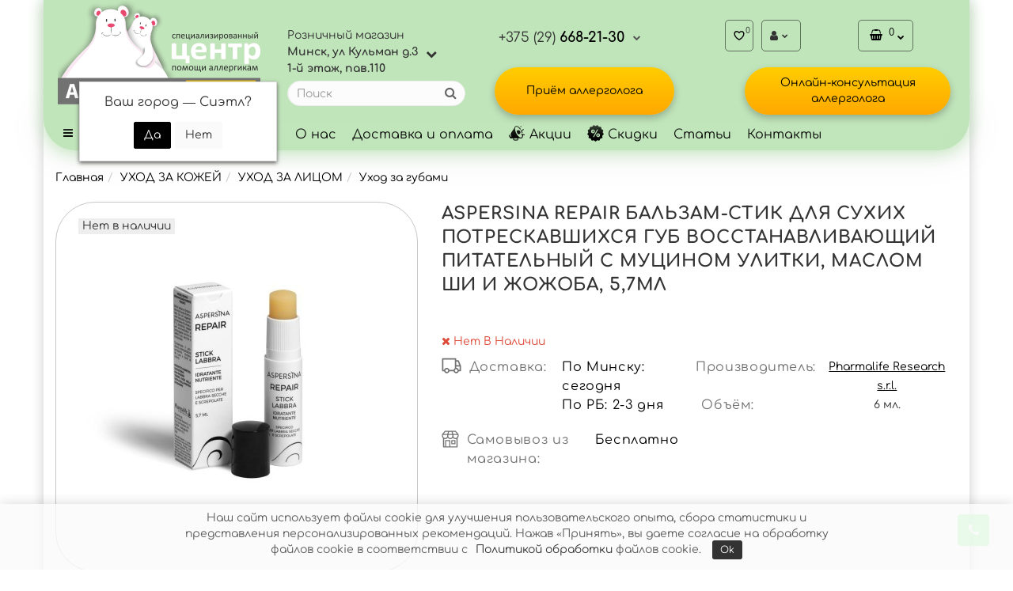

--- FILE ---
content_type: text/html; charset=utf-8
request_url: https://medapteka.by/products/aspersina_repair_balzam_stik_dlya_suhih_potreskavshihsya_gub_vosstanavlivayushchij_pitatelnyj_s_mucinom_ulitki_maslom_shi_i_zhozhoba_5_7ml
body_size: 52996
content:
<!DOCTYPE html>
<!--[if IE]><![endif]-->
<!--[if IE 8 ]><html dir="ltr" lang="ru" class="iexpl"><![endif]-->
<!--[if IE 9 ]><html dir="ltr" lang="ru" class="iexpl"><![endif]-->
<!--[if (gt IE 9)|!(IE)]><!-->
<html dir="ltr" lang="ru" class="product-product-11886 opacity_minus">
<!--<![endif]-->
<head>
<meta charset="UTF-8" />
<meta name="viewport" content="width=device-width, initial-scale=1">
<meta http-equiv="X-UA-Compatible" content="IE=edge" />
<!-- Google Tag Manager -->
<script>(function(w,d,s,l,i){w[l]=w[l]||[];w[l].push({'gtm.start':
new Date().getTime(),event:'gtm.js'});var f=d.getElementsByTagName(s)[0],
j=d.createElement(s),dl=l!='dataLayer'?'&l='+l:'';j.async=true;j.src=
'https://www.googletagmanager.com/gtm.js?id='+i+dl;f.parentNode.insertBefore(j,f);
})(window,document,'script','dataLayer','GTM-M9653XZ');</script>
<!-- End Google Tag Manager -->
<title>Aspersina Repair Бальзам-стик для сухих потрескавшихся губ восстанавливающий питательный с муцином улитки, маслом ши и жожоба, 5,7мл - купить в Минске в интернет-магазине «Аллерготека»</title>
<base href="https://medapteka.by/" />
<meta name="description" content="Aspersina Repair Бальзам-стик для сухих потрескавшихся губ восстанавливающий питательный с муцином улитки, маслом ши и жожоба, 5,7мл в Минске в наличии. ⭐ Купить по выгодной цене в интернет-магазине «Аллерготека»." />
<meta property="og:title" content="Aspersina Repair Бальзам-стик для сухих потрескавшихся губ восстанавливающий питательный с муцином улитки, маслом ши и жожоба, 5,7мл - купить в Минске в интернет-магазине «Аллерготека»" />
<meta property="og:type" content="website" />
<meta property="og:url" content="https://medapteka.by/products/aspersina_repair_balzam_stik_dlya_suhih_potreskavshihsya_gub_vosstanavlivayushchij_pitatelnyj_s_mucinom_ulitki_maslom_shi_i_zhozhoba_5_7ml" />
<meta property="og:image" content="https://medapteka.by/image/cache/catalog/product/aspersina/aspersinarepairsticklabbra-400x400.jpg" />
<meta property="og:site_name" content="МедАптека\Аллерготека" />
	<link href="catalog/view/theme/revolution/stylesheet/stylesheet_min.css" rel="stylesheet">
<style>
#content a{text-decoration:underline;}
</style>
<link href="catalog/view/javascript/progroman/progroman.citymanager.css?v=8.3-0" type="text/css" rel="stylesheet" media="screen" />
<link href="catalog/view/javascript/revolution/cloud-zoom/cloud-zoom.css" type="text/css" rel="stylesheet" media="screen" />
<link href="catalog/view/javascript/jquery/magnific/magnific-popup.css" type="text/css" rel="stylesheet" media="screen" />
<link href="catalog/view/javascript/jquery/datetimepicker/bootstrap-datetimepicker.min.css" type="text/css" rel="stylesheet" media="screen" />
<script src="catalog/view/javascript/jquery/jquery-2.1.1.min.js"></script>
<script src="catalog/view/javascript/jquery/owl-carousel/owl.carousel.min.js"></script>
<script src="catalog/view/javascript/showclick.js"></script>
<link href="https://medapteka.by/products/aspersina_repair_balzam_stik_dlya_suhih_potreskavshihsya_gub_vosstanavlivayushchij_pitatelnyj_s_mucinom_ulitki_maslom_shi_i_zhozhoba_5_7ml" rel="canonical" />
<link href="https://medapteka.by/image/catalog/logo_mini_allergo.png" rel="icon" />
<script src="catalog/view/javascript/progroman/jquery.progroman.autocomplete.js?v=8.3-0"></script>
<script src="catalog/view/javascript/progroman/jquery.progroman.citymanager.js?v=8.3-0"></script>
<script src="catalog/view/javascript/revolution/cloud-zoom/cloud-zoom.1.0.2.js"></script>
<script src="catalog/view/javascript/jquery/magnific/jquery.magnific-popup.min.js"></script>
<script src="catalog/view/javascript/jquery/datetimepicker/moment.js"></script>
<script src="catalog/view/javascript/jquery/datetimepicker/locale/ru-ru.js"></script>
<script src="catalog/view/javascript/jquery/datetimepicker/bootstrap-datetimepicker.min.js"></script>
<script><!--
function max_height_div(div){var maxheight = 0;$(div).each(function(){$(this).removeAttr('style');if($(this).height() > maxheight){maxheight = $(this).height();}});$(div).height(maxheight);}
//--></script>
</head>
<body>
<!-- Google Tag Manager (noscript) -->
<noscript><iframe src="https://www.googletagmanager.com/ns.html?id=GTM-M9653XZ"
height="0" width="0" style="display:none;visibility:hidden"></iframe></noscript>
<!-- End Google Tag Manager (noscript) -->
<div class="all_content_mmenu">
<div id="pagefader"></div>
<div id="pagefader2"></div>
<!--noindex-->
<div class="hidden-md hidden-lg">
	<nav class="mobilemenu navmenu mobcats navmenu-default navmenu-fixed-left offcanvas">
		<div class="collapse navbar-collapse navbar-ex1-collapse">
			<ul class="nav navbar-nav">
				<li><button data-toggle="offcanvas" data-target=".mobcats" data-canvas="body">Назад<i class="fa fa-chevron-right"></i></button></li>
									<li class="mobile_header_type_two">
						<span class="mmbutton">Каталог товаров							<a class="katalog-button" href="https://medapteka.by/katalog"></a>
							<span class="chevrond" data-toggle="collapse"><i class="fa fa-plus on"></i><i class="fa fa-minus off"></i></span>
						</span>
						<div class="collapse list-group-submenu mobile_header_type_two_collapse">
							<ul class="list-unstyled">
																																															<li>
													<a href="https://medapteka.by/sredstva_dlya_uhoda_za_kozhey" rel="nofollow">УХОД ЗА КОЖЕЙ<span class="chevrond" data-toggle="collapse"><i class="fa fa-plus on"></i><i class="fa fa-minus off"></i></span></a>
																											<div class="collapse list-group-submenu">
															<ul class="list-unstyled">
																																	<li>
																		<a href="https://medapteka.by/atopik_boksy" rel="nofollow">Атопик БОКСЫ</a>
																																			</li>
																																	<li>
																		<a href="https://medapteka.by/nabory_kosmetiki" rel="nofollow">НАБОРЫ КОСМЕТИКИ</a>
																																			</li>
																																	<li>
																		<a href="https://medapteka.by/emolenty" rel="nofollow">ЭМОЛЕНТЫ<span class="chevrond" data-toggle="collapse"><i class="fa fa-plus on"></i><i class="fa fa-minus off"></i></span></a>
																																					<div class="collapse list-group-submenu">
																				<ul class="list-unstyled">
																																											<li><a href="https://medapteka.by/emolenty_pri_remissii" rel="nofollow">- Ремиссия</a></li>
																																											<li><a href="https://medapteka.by/emolenty_pri_obostrenii" rel="nofollow">- Обострение</a></li>
																																											<li><a href="https://medapteka.by/sos_sredstva_emolenty" rel="nofollow">- SOS-Средства</a></li>
																																									</ul>
																			</div>
																																			</li>
																																	<li>
																		<a href="https://medapteka.by/sredstva_po_uhodu_za_kozhey_rebyonka" rel="nofollow">ДЛЯ ДЕТЕЙ<span class="chevrond" data-toggle="collapse"><i class="fa fa-plus on"></i><i class="fa fa-minus off"></i></span></a>
																																					<div class="collapse list-group-submenu">
																				<ul class="list-unstyled">
																																											<li><a href="https://medapteka.by/emolenty_dlya_detey" rel="nofollow">- Эмоленты для детей</a></li>
																																											<li><a href="https://medapteka.by/sredstva_dlya_ochisheniya_kozhi_dlya_detey" rel="nofollow">- Очищение</a></li>
																																											<li><a href="https://medapteka.by/uvlazhnyayushie_sredstva_dlya_detey" rel="nofollow">- Увлажнение</a></li>
																																											<li><a href="https://medapteka.by/sredstva_dlya_vosstanovleniya_i_zazhivleniya_detskoy_kozhi" rel="nofollow">- Восстановление и заживление детской кожи</a></li>
																																											<li><a href="https://medapteka.by/sredstva_dlya_kupaniya_i_dusha_dlya_detey" rel="nofollow">- Для купания и душа</a></li>
																																											<li><a href="https://medapteka.by/sredstva_ot_detskogo_atopicheskogo_dermatita" rel="nofollow">- Детский атопический дерматит</a></li>
																																											<li><a href="https://medapteka.by/sredstva_ot_molochnyh_korochek" rel="nofollow">- Молочные корочки</a></li>
																																											<li><a href="https://medapteka.by/detskie_sredstva_dlya_ruk" rel="nofollow">- Для рук</a></li>
																																											<li><a href="https://medapteka.by/detskie_balzamy_dlya_gub" rel="nofollow">- Для губ</a></li>
																																											<li><a href="https://medapteka.by/detskie_sredstva_dlya_lica" rel="nofollow">- Для век</a></li>
																																											<li><a href="https://medapteka.by/sredstva_po_uhodu_za_kozhey_lica_rebyonka" rel="nofollow">- Для лица</a></li>
																																											<li><a href="https://medapteka.by/sredstva_pod_podguznik" rel="nofollow">- Под подгузник</a></li>
																																									</ul>
																			</div>
																																			</li>
																																	<li>
																		<a href="https://medapteka.by/sredstva_po_uhodu_za_telom" rel="nofollow">УХОД ЗА ТЕЛОМ<span class="chevrond" data-toggle="collapse"><i class="fa fa-plus on"></i><i class="fa fa-minus off"></i></span></a>
																																					<div class="collapse list-group-submenu">
																				<ul class="list-unstyled">
																																											<li><a href="https://medapteka.by/vlazhnye_salfetki" rel="nofollow">- Влажные салфетки</a></li>
																																											<li><a href="https://medapteka.by/kold_krem" rel="nofollow">- Колд-крем</a></li>
																																											<li><a href="https://medapteka.by/kremy_i_balzamy" rel="nofollow">- Кремы и бальзамы</a></li>
																																											<li><a href="https://medapteka.by/molochko_i_losony" rel="nofollow">- Молочко и лосьоны</a></li>
																																											<li><a href="https://medapteka.by/mylo" rel="nofollow">- Мыло</a></li>
																																											<li><a href="https://medapteka.by/emolenty_uvlazhnenie_sredstva" rel="nofollow">- Эмоленты, увлажнение</a></li>
																																											<li><a href="https://medapteka.by/sredstva_dlya_ochisheniya_kozhi_tela" rel="nofollow">- Очищение тела</a></li>
																																											<li><a href="https://medapteka.by/sredstva_dlya_vosstanovleniya_i_zazhivleniya" rel="nofollow">- Восстановление и заживление</a></li>
																																											<li><a href="https://medapteka.by/sredstva_dlya_dusha_i_vanny" rel="nofollow">- Для душа и купания</a></li>
																																											<li><a href="https://medapteka.by/dezodoranty" rel="nofollow">- Дезодоранты</a></li>
																																											<li><a href="https://medapteka.by/krem_dlya_ruk" rel="nofollow">- Крем для рук</a></li>
																																											<li><a href="https://medapteka.by/krem_dlya_nog" rel="nofollow">- Крем для ног</a></li>
																																											<li><a href="https://medapteka.by/sredstva_ot_rastyazhek" rel="nofollow">- От растяжек</a></li>
																																											<li><a href="https://medapteka.by/dezodoranty_reguliruyushie_izbytochnoe_potootdelenie" rel="nofollow">- Излишнее потоотделение</a></li>
																																											<li><a href="https://medapteka.by/antic%D0%B5llyulitnye_sredstva" rel="nofollow">- Антицеллюлитные средства</a></li>
																																											<li><a href="https://medapteka.by/sredstva_dlya_intimnoy_gigieny" rel="nofollow">- Интимная гигиена</a></li>
																																									</ul>
																			</div>
																																			</li>
																																	<li>
																		<a href="https://medapteka.by/sredstva_po_uhodu_za_licom" rel="nofollow">УХОД ЗА ЛИЦОМ<span class="chevrond" data-toggle="collapse"><i class="fa fa-plus on"></i><i class="fa fa-minus off"></i></span></a>
																																					<div class="collapse list-group-submenu">
																				<ul class="list-unstyled">
																																											<li><a href="https://medapteka.by/sredstva_dlya_zashchity_lica_ot_solnca" rel="nofollow">- Защита лица от солнца</a></li>
																																											<li><a href="https://medapteka.by/kold_krem_dlya_lica" rel="nofollow">- Колд-крем для лица</a></li>
																																											<li><a href="https://medapteka.by/piling_post_pilingovye_sredstva" rel="nofollow">- Пилинг, пост-пилинг</a></li>
																																											<li><a href="https://medapteka.by/sredstva_dlya_snyatiya_makiyazha" rel="nofollow">- Снятие макияжа</a></li>
																																											<li><a href="https://medapteka.by/termalnaya_voda" rel="nofollow">- Термальная вода</a></li>
																																											<li><a href="https://medapteka.by/flyuidy_dlya_lica" rel="nofollow">- Флюиды</a></li>
																																											<li><a href="https://medapteka.by/ehmulsii" rel="nofollow">- Эмульсии</a></li>
																																											<li><a href="https://medapteka.by/sredstva_dlya_ochisheniya_i_otshelushivaniya" rel="nofollow">- Очищение, отшелушивание</a></li>
																																											<li><a href="https://medapteka.by/micellyarnaya_voda" rel="nofollow">- Мицеллярная вода</a></li>
																																											<li><a href="https://medapteka.by/toniki_losony" rel="nofollow">- Тоники, Лосьоны</a></li>
																																											<li><a href="https://medapteka.by/kremy_dlya_lica" rel="nofollow">- Кремы для лица</a></li>
																																											<li><a href="https://medapteka.by/kremy_dlya_kozhi_vokrug_glaz" rel="nofollow">- Кожа вокруг глаз</a></li>
																																											<li><a href="https://medapteka.by/syvorotki" rel="nofollow">- Сыворотки</a></li>
																																											<li><a href="https://medapteka.by/antivozrostnaya_kosmetika_dlya_lica" rel="nofollow">- Антивозрастной уход</a></li>
																																											<li><a href="https://medapteka.by/sredstva_dlya_uhoda_za_gubami" rel="nofollow">- Уход за губами</a></li>
																																											<li><a href="https://medapteka.by/uhodovaya_kosmetika_dlya_lica_dlya_podrostkov" rel="nofollow">- Уход для подростков</a></li>
																																											<li><a href="https://medapteka.by/maski_dlya_lica" rel="nofollow">- Маски</a></li>
																																											<li><a href="https://medapteka.by/sredstva_dlya_nochnogo_uhoda_za_licom" rel="nofollow">- Ночной уход</a></li>
																																											<li><a href="https://medapteka.by/skraby_dlya_lica" rel="nofollow">- Скрабы</a></li>
																																									</ul>
																			</div>
																																			</li>
																																	<li>
																		<a href="https://medapteka.by/kosmetika_dlya_problemnoy_kozhi" rel="nofollow">ПРОБЛЕМЫ КОЖИ<span class="chevrond" data-toggle="collapse"><i class="fa fa-plus on"></i><i class="fa fa-minus off"></i></span></a>
																																					<div class="collapse list-group-submenu">
																				<ul class="list-unstyled">
																																											<li><a href="https://medapteka.by/sredstva_ot_akne" rel="nofollow">- Акне</a></li>
																																											<li><a href="https://medapteka.by/kosmetika_pri_allergii" rel="nofollow">- Аллергия</a></li>
																																											<li><a href="https://medapteka.by/sredstva_ot_atopicheskogo_dermatita" rel="nofollow">- Атопический дерматит</a></li>
																																											<li><a href="https://medapteka.by/kosmetika_pri_vitiligo" rel="nofollow">- Витилиго</a></li>
																																											<li><a href="https://medapteka.by/sredstva_protiv_vypadeniya_volos" rel="nofollow">- Выпадение волос</a></li>
																																											<li><a href="https://medapteka.by/kosmetika_dlya_giperchuvstvitelnoy_kozhi" rel="nofollow">- Гиперчувствительность</a></li>
																																											<li><a href="https://medapteka.by/sredstva_ot_dermatita" rel="nofollow">- Дерматит</a></li>
																																											<li><a href="https://medapteka.by/diabeticheskie_sredstva_po_uhodu_za_kozhey" rel="nofollow">- Диабет</a></li>
																																											<li><a href="https://medapteka.by/kosmetika_dlya_zhirnoy_kozhi" rel="nofollow">- Жирная кожа</a></li>
																																											<li><a href="https://medapteka.by/sredstva_ot_kuperoza" rel="nofollow">- Купероз</a></li>
																																											<li><a href="https://medapteka.by/sredstva_ot_mozoley_i_natoptyshey" rel="nofollow">- Мозоли, натоптыши</a></li>
																																											<li><a href="https://medapteka.by/sredstva_ot_moknutiya_kozhi" rel="nofollow">- Мокнутие кожи</a></li>
																																											<li><a href="https://medapteka.by/kosmetika_protiv_morshin" rel="nofollow">- Морщины</a></li>
																																											<li><a href="https://medapteka.by/sredstva_ot_oprelostey" rel="nofollow">- Опрелости</a></li>
																																											<li><a href="https://medapteka.by/sredstva_ot_pedikulyoza" rel="nofollow">- Педикулёз</a></li>
																																											<li><a href="https://medapteka.by/sredstva_protiv_perhoti" rel="nofollow">- Перхоть</a></li>
																																											<li><a href="https://medapteka.by/sredstva_protiv_pigmentacii" rel="nofollow">- Пигментация</a></li>
																																											<li><a href="https://medapteka.by/kosmetika_dlya_povrezhdyonnoy_kozhi" rel="nofollow">- Повреждённая кожа</a></li>
																																											<li><a href="https://medapteka.by/krema_ot_prolezhney" rel="nofollow">- Пролежни</a></li>
																																											<li><a href="https://medapteka.by/sredstva_ot_psoriaza" rel="nofollow">- Псориаз</a></li>
																																											<li><a href="https://medapteka.by/kosmetika_protiv_razdrazheniya_kozhi" rel="nofollow">- Раздражение</a></li>
																																											<li><a href="https://medapteka.by/sredstva_dlya_lecheniya_rozacea" rel="nofollow">- Розацеа</a></li>
																																											<li><a href="https://medapteka.by/sredstva_protiv_seboreynogo_dermatita" rel="nofollow">- Себорейный дерматит</a></li>
																																											<li><a href="https://medapteka.by/sredstva_protiv_stareniya_kozhi" rel="nofollow">- Старение кожи</a></li>
																																											<li><a href="https://medapteka.by/sredstva_protiv_suhosti_kozhi" rel="nofollow">- Сухость кожи</a></li>
																																											<li><a href="https://medapteka.by/kremy_ot_treshin_soskov" rel="nofollow">- Трещины сосков</a></li>
																																											<li><a href="https://medapteka.by/krem_ot_treshin_stop" rel="nofollow">- Трещины стоп</a></li>
																																											<li><a href="https://medapteka.by/sredstva_ot_ekzemy" rel="nofollow">- Экзема</a></li>
																																									</ul>
																			</div>
																																			</li>
																																	<li>
																		<a href="https://medapteka.by/sredstva_po_uhodu_za_volosami_i_kozhey_golovy" rel="nofollow">УХОД ЗА ВОЛОСАМИ И КОЖЕЙ ГОЛОВЫ<span class="chevrond" data-toggle="collapse"><i class="fa fa-plus on"></i><i class="fa fa-minus off"></i></span></a>
																																					<div class="collapse list-group-submenu">
																				<ul class="list-unstyled">
																																											<li><a href="https://medapteka.by/kondicionery_dlya_volos" rel="nofollow">- Кондиционеры</a></li>
																																											<li><a href="https://medapteka.by/syvorotki_dlya_volos" rel="nofollow">- Сыворотка</a></li>
																																											<li><a href="https://medapteka.by/shampun_dlya_mladencev" rel="nofollow">- Шампунь для младенцев</a></li>
																																											<li><a href="https://medapteka.by/shampuni_protiv_perhoti" rel="nofollow">- Против перхоти</a></li>
																																											<li><a href="https://medapteka.by/shampuni_ot_vypadeniya_volos" rel="nofollow">- От выпадения волос</a></li>
																																											<li><a href="https://medapteka.by/sredstva_po_uhodu_pri_seboriynom_dermatite_na_golove" rel="nofollow">- Уход при себорийном дерматите</a></li>
																																											<li><a href="https://medapteka.by/shampuni" rel="nofollow">- Шампуни</a></li>
																																											<li><a href="https://medapteka.by/balzamy_dlya_volos" rel="nofollow">- Бальзамы</a></li>
																																											<li><a href="https://medapteka.by/sredstva_po_intensivnomu_uhodu_za_volosami_i_kozhey_golovy" rel="nofollow">- Интенсивный уход</a></li>
																																											<li><a href="https://medapteka.by/maski_dlya_volos" rel="nofollow">- Маски для волос</a></li>
																																											<li><a href="https://medapteka.by/sredstva_dlya_ukladki_volos" rel="nofollow">- Укладка</a></li>
																																									</ul>
																			</div>
																																			</li>
																																	<li>
																		<a href="https://medapteka.by/uhodovaya_kosmetika_dlya_podrostkov" rel="nofollow">ДЛЯ ПОДРОСТКОВ<span class="chevrond" data-toggle="collapse"><i class="fa fa-plus on"></i><i class="fa fa-minus off"></i></span></a>
																																					<div class="collapse list-group-submenu">
																				<ul class="list-unstyled">
																																											<li><a href="https://medapteka.by/sredstva_dlya_ochisheniya_kozhi_dlya_podrostkov" rel="nofollow">- Очищение для подростков</a></li>
																																											<li><a href="https://medapteka.by/sredstva_dlya_uvlazhneniya_kozhi_podrostkov" rel="nofollow">- Увлажнение кожи</a></li>
																																											<li><a href="https://medapteka.by/sredstva_ot_akne_dlya_podrostkov" rel="nofollow">- При акне</a></li>
																																											<li><a href="https://medapteka.by/kosmetika_dlya_zhirnoy_kozhi_podrostkov" rel="nofollow">- При жирной коже</a></li>
																																									</ul>
																			</div>
																																			</li>
																																	<li>
																		<a href="https://medapteka.by/solncezashitnye_sredstva" rel="nofollow">ЗАЩИТА ОТ СОЛНЦА<span class="chevrond" data-toggle="collapse"><i class="fa fa-plus on"></i><i class="fa fa-minus off"></i></span></a>
																																					<div class="collapse list-group-submenu">
																				<ul class="list-unstyled">
																																											<li><a href="https://medapteka.by/solncezashchitnye_sredstva_avene" rel="nofollow">- Avene</a></li>
																																											<li><a href="https://medapteka.by/solncezashchitnye_sredstva_babe" rel="nofollow">- BABE</a></li>
																																											<li><a href="https://medapteka.by/solncezashchitnye_sredstva_la_roche_posay" rel="nofollow">- La Roche-Posay</a></li>
																																											<li><a href="https://medapteka.by/solncezashchitnye_sredstva_rilastil" rel="nofollow">- Rilastil</a></li>
																																											<li><a href="https://medapteka.by/solncezashitnye_sredstva_spf_50" rel="nofollow">- SPF 50</a></li>
																																											<li><a href="https://medapteka.by/solncezashitnye_sredstva_spf_30" rel="nofollow">- SPF 30</a></li>
																																											<li><a href="https://medapteka.by/detskie_solncezashchitnye_sredstva" rel="nofollow">- Защита от солнца для детей</a></li>
																																											<li><a href="https://medapteka.by/solncezashitnye_sredstva_dlya_tela" rel="nofollow">- Для тела</a></li>
																																											<li><a href="https://medapteka.by/solncezashitnye_sredstva_dlya_lica" rel="nofollow">- Солнцезащита для лица</a></li>
																																											<li><a href="https://medapteka.by/sredstva_posle_zagara" rel="nofollow">- После солнца</a></li>
																																									</ul>
																			</div>
																																			</li>
																																	<li>
																		<a href="https://medapteka.by/kosmetika_dlya_mam" rel="nofollow">ДЛЯ МАМ<span class="chevrond" data-toggle="collapse"><i class="fa fa-plus on"></i><i class="fa fa-minus off"></i></span></a>
																																					<div class="collapse list-group-submenu">
																				<ul class="list-unstyled">
																																											<li><a href="https://medapteka.by/sredstva_dlya_uhoda_za_grudyu_i_soskami" rel="nofollow">- Уход за грудью</a></li>
																																											<li><a href="https://medapteka.by/sredstva_ot_rastyazhek_dlya_mam" rel="nofollow">- Средства от растяжек</a></li>
																																									</ul>
																			</div>
																																			</li>
																																	<li>
																		<a href="https://medapteka.by/brendy" rel="nofollow">БРЕНДЫ<span class="chevrond" data-toggle="collapse"><i class="fa fa-plus on"></i><i class="fa fa-minus off"></i></span></a>
																																					<div class="collapse list-group-submenu">
																				<ul class="list-unstyled">
																																											<li><a href="https://medapteka.by/derma" rel="nofollow">- A-Derma</a></li>
																																											<li><a href="https://medapteka.by/aspersina" rel="nofollow">- Aspersina</a></li>
																																											<li><a href="https://medapteka.by/atopic" rel="nofollow">- Atopic</a></li>
																																											<li><a href="https://medapteka.by/avene" rel="nofollow">- Avene</a></li>
																																											<li><a href="https://medapteka.by/babe" rel="nofollow">- BABE</a></li>
																																											<li><a href="https://medapteka.by/bioclin" rel="nofollow">- Bioclin</a></li>
																																											<li><a href="https://medapteka.by/bioderma" rel="nofollow">- Bioderma</a></li>
																																											<li><a href="https://medapteka.by/biolane" rel="nofollow">- Biolane</a></li>
																																											<li><a href="https://medapteka.by/cerave" rel="nofollow">- CeraVe</a></li>
																																											<li><a href="https://medapteka.by/collagenat" rel="nofollow">- CollagenaT</a></li>
																																											<li><a href="https://medapteka.by/cosmed" rel="nofollow">- COSMED</a></li>
																																											<li><a href="https://medapteka.by/dermanorma" rel="nofollow">- Dermanorma</a></li>
																																											<li><a href="https://medapteka.by/dermastabil" rel="nofollow">- Dermastabil</a></li>
																																											<li><a href="https://medapteka.by/dermedic" rel="nofollow">- Dermedic</a></li>
																																											<li><a href="https://medapteka.by/drtheiss" rel="nofollow">- Dr.Theiss</a></li>
																																											<li><a href="https://medapteka.by/ducray" rel="nofollow">- Ducray</a></li>
																																											<li><a href="https://medapteka.by/epigen" rel="nofollow">- Epigen(Эпиген)</a></li>
																																											<li><a href="https://medapteka.by/eva" rel="nofollow">- EVA</a></li>
																																											<li><a href="https://medapteka.by/isispharma" rel="nofollow">- ISISPharma</a></li>
																																											<li><a href="https://medapteka.by/la_roche_posay" rel="nofollow">- La Roche-Posay</a></li>
																																											<li><a href="https://medapteka.by/lactica" rel="nofollow">- Lactica</a></li>
																																											<li><a href="https://medapteka.by/louis_widmer" rel="nofollow">- Louis Widmer</a></li>
																																											<li><a href="https://medapteka.by/lv" rel="nofollow">- LV</a></li>
																																											<li><a href="https://medapteka.by/medipharma" rel="nofollow">- Medipharma</a></li>
																																											<li><a href="https://medapteka.by/noreva" rel="nofollow">- Noreva</a></li>
																																											<li><a href="https://medapteka.by/novaclear" rel="nofollow">- NovaClear</a></li>
																																											<li><a href="https://medapteka.by/ollin_professional" rel="nofollow">- OLLIN Professional</a></li>
																																											<li><a href="https://medapteka.by/pharmaceris" rel="nofollow">- Pharmaceris</a></li>
																																											<li><a href="https://medapteka.by/rilastil" rel="nofollow">- Rilastil</a></li>
																																											<li><a href="https://medapteka.by/synergetic" rel="nofollow">- Synergetic</a></li>
																																											<li><a href="https://medapteka.by/topicrem" rel="nofollow">- Topicrem</a></li>
																																											<li><a href="https://medapteka.by/travel_dream" rel="nofollow">- Travel Dream</a></li>
																																											<li><a href="https://medapteka.by/uriage" rel="nofollow">- Uriage</a></li>
																																											<li><a href="https://medapteka.by/vidermina" rel="nofollow">- Vidermina</a></li>
																																											<li><a href="https://medapteka.by/vitamindermina" rel="nofollow">- Vitamindermina</a></li>
																																											<li><a href="https://medapteka.by/diavit" rel="nofollow">- ДиаВит</a></li>
																																											<li><a href="https://medapteka.by/zvyozdochka_balzam" rel="nofollow">- Звёздочка(бальзам)</a></li>
																																											<li><a href="https://medapteka.by/kseos_50" rel="nofollow">- Ксеос 5.0</a></li>
																																											<li><a href="https://medapteka.by/lokobeyz" rel="nofollow">- Локобейз</a></li>
																																											<li><a href="https://medapteka.by/moyo_solnyshko" rel="nofollow">- Моё солнышко</a></li>
																																											<li><a href="https://medapteka.by/pantovigar" rel="nofollow">- Пантовигар</a></li>
																																											<li><a href="https://medapteka.by/skin_kapskin_cap" rel="nofollow">- Скин-Кап(Skin-Cap)</a></li>
																																											<li><a href="https://medapteka.by/sudokrem" rel="nofollow">- Судокрем</a></li>
																																									</ul>
																			</div>
																																			</li>
																																	<li>
																		<a href="https://medapteka.by/kosmetika_dlya_muzhchin" rel="nofollow">ДЛЯ МУЖЧИН</a>
																																			</li>
																																	<li>
																		<a href="https://medapteka.by/sredstva_ot_komarov_i_nasekomyh" rel="nofollow">СРЕДСТВА ОТ КОМАРОВ И НАСЕКОМЫХ</a>
																																			</li>
																															</ul>
														</div>
																									</li>
																							<li>
													<a href="https://medapteka.by/med_apteka" rel="nofollow">МЕД АПТЕКА<span class="chevrond" data-toggle="collapse"><i class="fa fa-plus on"></i><i class="fa fa-minus off"></i></span></a>
																											<div class="collapse list-group-submenu">
															<ul class="list-unstyled">
																																	<li>
																		<a href="https://medapteka.by/ehkspress_testy" rel="nofollow">ЭКСПРЕСС-ТЕСТЫ<span class="chevrond" data-toggle="collapse"><i class="fa fa-plus on"></i><i class="fa fa-minus off"></i></span></a>
																																					<div class="collapse list-group-submenu">
																				<ul class="list-unstyled">
																																											<li><a href="https://medapteka.by/ehkspress_test_na_beremennost" rel="nofollow">- Экспресс-тест на беременность</a></li>
																																											<li><a href="https://medapteka.by/ehkspress_test_na_narkotiki" rel="nofollow">- Экспресс-тест на наркотики</a></li>
																																											<li><a href="https://medapteka.by/testy_na_infekcii_virusy_i_bakterii" rel="nofollow">- Тесты на инфекции, вирусы и бактерии</a></li>
																																											<li><a href="https://medapteka.by/ehkspress_test_na_onkomarkery" rel="nofollow">- Экспресс-тест на онкомаркеры</a></li>
																																											<li><a href="https://medapteka.by/diagnostika_zabolevanij_zhkt" rel="nofollow">- Диагностика заболеваний ЖКТ</a></li>
																																											<li><a href="https://medapteka.by/ehkspress_test_dlya_opredeleniya_gruppy_krovi_i_rezus_faktora" rel="nofollow">- Экспресс-тест для определения группы крови и резус-фактора</a></li>
																																											<li><a href="https://medapteka.by/ehkspress_test_na_gormony_shchitovidnoj_zhelezy" rel="nofollow">- Экспресс-тест на гормоны щитовидной железы</a></li>
																																											<li><a href="https://medapteka.by/ehkspress_test_na_kardiomarkery" rel="nofollow">- Экспресс-тест на кардиомаркеры</a></li>
																																											<li><a href="https://medapteka.by/ehkspress_test_na_ovulyaciyu" rel="nofollow">- Экспресс-тест на овуляцию</a></li>
																																											<li><a href="https://medapteka.by/ehkspress_test_na_ferritin" rel="nofollow">- Экспресс-тест на ферритин</a></li>
																																									</ul>
																			</div>
																																			</li>
																																	<li>
																		<a href="https://medapteka.by/tonometry" rel="nofollow">ТОНОМЕТРЫ<span class="chevrond" data-toggle="collapse"><i class="fa fa-plus on"></i><i class="fa fa-minus off"></i></span></a>
																																					<div class="collapse list-group-submenu">
																				<ul class="list-unstyled">
																																											<li><a href="https://medapteka.by/avtomaticheskie_tonometry" rel="nofollow">- Автоматические тонометры</a></li>
																																											<li><a href="https://medapteka.by/tonometry_na_plecho" rel="nofollow">- Тонометры на плечо</a></li>
																																											<li><a href="https://medapteka.by/tonometry_na_zapyaste" rel="nofollow">- Тонометры на запястье</a></li>
																																											<li><a href="https://medapteka.by/mehanicheskie_tonometry" rel="nofollow">- Механические тонометры</a></li>
																																											<li><a href="https://medapteka.by/aksessuary_dlya_tonometra" rel="nofollow">- Аксессуары для тонометра</a></li>
																																											<li><a href="https://medapteka.by/tonometry_beurer" rel="nofollow">- Тонометры Beurer</a></li>
																																											<li><a href="https://medapteka.by/tonometry_microlife" rel="nofollow">- Тонометры Microlife</a></li>
																																											<li><a href="https://medapteka.by/tonometry_dlya_pozhilyh_lyudey_na_zapyaste" rel="nofollow">- Тонометры для пожилых людей на запястье</a></li>
																																											<li><a href="https://medapteka.by/tonometry_s_indikatorom_aritmii" rel="nofollow">- Тонометры с индикатором аритмии</a></li>
																																											<li><a href="https://medapteka.by/elektronnye_tonometry" rel="nofollow">- Электронные тонометры</a></li>
																																											<li><a href="https://medapteka.by/tonometry_s_bolshoy_manzhetoy" rel="nofollow">- Тонометры с большой манжетой</a></li>
																																											<li><a href="https://medapteka.by/poluavtomaticheskie_tonometry" rel="nofollow">- Полуавтоматические тонометры</a></li>
																																											<li><a href="https://medapteka.by/tonometr_avtomaticheskiy_na_plecho" rel="nofollow">- Тонометр автоматический на плечо</a></li>
																																											<li><a href="https://medapteka.by/tonometry_and" rel="nofollow">- Тонометры AND</a></li>
																																											<li><a href="https://medapteka.by/tonometry_little_doctor" rel="nofollow">- Тонометры Little Doctor</a></li>
																																											<li><a href="https://medapteka.by/tonometry_nissei" rel="nofollow">- Тонометры Nissei</a></li>
																																											<li><a href="https://medapteka.by/tonometry_omron" rel="nofollow">- Тонометры Omron</a></li>
																																											<li><a href="https://medapteka.by/tonometry_pic" rel="nofollow">- Тонометры PIC</a></li>
																																											<li><a href="https://medapteka.by/tonometry_prolife" rel="nofollow">- Тонометры Prolife</a></li>
																																											<li><a href="https://medapteka.by/tonometry_s_golosovym_soprovozhdeniem_govoryashie" rel="nofollow">- Тонометры с голосовым сопровождением (говорящие)</a></li>
																																									</ul>
																			</div>
																																			</li>
																																	<li>
																		<a href="https://medapteka.by/ingalyatory" rel="nofollow">ИНГАЛЯТОРЫ<span class="chevrond" data-toggle="collapse"><i class="fa fa-plus on"></i><i class="fa fa-minus off"></i></span></a>
																																					<div class="collapse list-group-submenu">
																				<ul class="list-unstyled">
																																											<li><a href="https://medapteka.by/mesh_ingalyatory_nebulayzery" rel="nofollow">- Mesh ингаляторы-небулайзеры</a></li>
																																											<li><a href="https://medapteka.by/aksessuary_dlya_ingalyatora" rel="nofollow">- Аксессуары для ингалятора</a></li>
																																											<li><a href="https://medapteka.by/aerozolnye_ingalyatory" rel="nofollow">- Аэрозольные ингаляторы</a></li>
																																											<li><a href="https://medapteka.by/besshumnye_ingalyatory" rel="nofollow">- Бесшумные ингаляторы</a></li>
																																											<li><a href="https://medapteka.by/ingalyatory_agu" rel="nofollow">- Ингаляторы AGU</a></li>
																																											<li><a href="https://medapteka.by/ingalyatory_and" rel="nofollow">- Ингаляторы AND</a></li>
																																											<li><a href="https://medapteka.by/ingalyatory_beurer" rel="nofollow">- Ингаляторы Beurer</a></li>
																																											<li><a href="https://medapteka.by/ingalyatory_ca_mi" rel="nofollow">- Ингаляторы CA-MI</a></li>
																																											<li><a href="https://medapteka.by/ingalyatory_little_doctor" rel="nofollow">- Ингаляторы Little Doctor</a></li>
																																											<li><a href="https://medapteka.by/ingalyatory_microlife" rel="nofollow">- Ингаляторы Microlife</a></li>
																																											<li><a href="https://medapteka.by/ingalyatory_omron" rel="nofollow">- Ингаляторы Omron</a></li>
																																											<li><a href="https://medapteka.by/ingalyatory_pic" rel="nofollow">- Ингаляторы PIC</a></li>
																																											<li><a href="https://medapteka.by/ingalyatory_prolife" rel="nofollow">- Ингаляторы Prolife</a></li>
																																											<li><a href="https://medapteka.by/ingalyatory_dlya_detey" rel="nofollow">- Ингаляторы для детей </a></li>
																																											<li><a href="https://medapteka.by/kompressornye_ingalyatory" rel="nofollow">- Компрессорные ингаляторы</a></li>
																																											<li><a href="https://medapteka.by/parovye_ingalyatory" rel="nofollow">- Паровые ингаляторы</a></li>
																																											<li><a href="https://medapteka.by/portativnye_ingalyatory_nebulayzery" rel="nofollow">- Портативные ингаляторы-небулайзеры</a></li>
																																											<li><a href="https://medapteka.by/ultrazvukovye_ingalyatory" rel="nofollow">- Ультразвуковые ингаляторы</a></li>
																																											<li><a href="https://medapteka.by/fizrastvor_dlya_ingalyacii" rel="nofollow">- Физраствор для ингаляции</a></li>
																																									</ul>
																			</div>
																																			</li>
																																	<li>
																		<a href="https://medapteka.by/kontrol_kachestva_krovi" rel="nofollow">КОНТРОЛЬ КАЧЕСТВА КРОВИ<span class="chevrond" data-toggle="collapse"><i class="fa fa-plus on"></i><i class="fa fa-minus off"></i></span></a>
																																					<div class="collapse list-group-submenu">
																				<ul class="list-unstyled">
																																											<li><a href="https://medapteka.by/glyukometry" rel="nofollow">- Глюкометры</a></li>
																																											<li><a href="https://medapteka.by/insulinovye_igly" rel="nofollow">- Инсулиновые иглы</a></li>
																																											<li><a href="https://medapteka.by/insulinovye_shpricy" rel="nofollow">- Инсулиновые шприцы</a></li>
																																											<li><a href="https://medapteka.by/lancety" rel="nofollow">- Ланцеты</a></li>
																																											<li><a href="https://medapteka.by/test_poloski_dlya_glyukometra" rel="nofollow">- Тест-полоски</a></li>
																																									</ul>
																			</div>
																																			</li>
																																	<li>
																		<a href="https://medapteka.by/massazhyory_dlya_tela" rel="nofollow">МАССАЖЁРЫ<span class="chevrond" data-toggle="collapse"><i class="fa fa-plus on"></i><i class="fa fa-minus off"></i></span></a>
																																					<div class="collapse list-group-submenu">
																				<ul class="list-unstyled">
																																											<li><a href="https://medapteka.by/anticellyulitnye_massazhyory" rel="nofollow">- Антицеллюлитные массажёры</a></li>
																																											<li><a href="https://medapteka.by/massazhery_beurer" rel="nofollow">- Массажеры Beurer</a></li>
																																											<li><a href="https://medapteka.by/massazhyory_comtek" rel="nofollow">- Массажёры Comtek</a></li>
																																											<li><a href="https://medapteka.by/massazhyory_dlya_nog" rel="nofollow">- Массажёры для ног</a></li>
																																											<li><a href="https://medapteka.by/massazhyory_dlya_poyasnicy" rel="nofollow">- Массажёры для поясницы</a></li>
																																											<li><a href="https://medapteka.by/massazhyory_dlya_shei" rel="nofollow">- Массажёры для шеи</a></li>
																																											<li><a href="https://medapteka.by/massazhyory_elektricheskie" rel="nofollow">- Массажёры электрические</a></li>
																																											<li><a href="https://medapteka.by/massazhnye_vannochki" rel="nofollow">- Массажные ванночки</a></li>
																																											<li><a href="https://medapteka.by/massazhnye_podushki" rel="nofollow">- Массажные подушки</a></li>
																																											<li><a href="https://medapteka.by/miostimulyatory" rel="nofollow">- Миостимуляторы</a></li>
																																											<li><a href="https://medapteka.by/nakidki_dlya_sidenya" rel="nofollow">- Накидки для сиденья</a></li>
																																											<li><a href="https://medapteka.by/perkussionnye_massazhyory" rel="nofollow">- Перкуссионные массажёры</a></li>
																																									</ul>
																			</div>
																																			</li>
																																	<li>
																		<a href="https://medapteka.by/specializirovannoe_pitanie" rel="nofollow">СПЕЦИАЛИЗИРОВАННОЕ ПИТАНИЕ<span class="chevrond" data-toggle="collapse"><i class="fa fa-plus on"></i><i class="fa fa-minus off"></i></span></a>
																																					<div class="collapse list-group-submenu">
																				<ul class="list-unstyled">
																																											<li><a href="https://medapteka.by/gastroenterologiya" rel="nofollow">- Гастроэнтерология</a></li>
																																											<li><a href="https://medapteka.by/zondovoe_pitanie" rel="nofollow">- Зондовое питание</a></li>
																																											<li><a href="https://medapteka.by/pitanie_pri_nasledstvennom_narushenii_obmena_veshestv" rel="nofollow">- Наследственные нарушения обмена веществ</a></li>
																																											<li><a href="https://medapteka.by/nevrologiya" rel="nofollow">- Неврология</a></li>
																																											<li><a href="https://medapteka.by/nizkobelkovoe_pitanie" rel="nofollow">- Низкобелковое питание</a></li>
																																											<li><a href="https://medapteka.by/onkologiya" rel="nofollow">- Онкология</a></li>
																																											<li><a href="https://medapteka.by/pediatriya" rel="nofollow">- Педиатрия</a></li>
																																											<li><a href="https://medapteka.by/pitanie_medidrink" rel="nofollow">- Питание MediDrink</a></li>
																																											<li><a href="https://medapteka.by/pitanie_nestle" rel="nofollow">- Питание Nestle</a></li>
																																											<li><a href="https://medapteka.by/pitanie_nutricia" rel="nofollow">- Питание Nutricia</a></li>
																																											<li><a href="https://medapteka.by/pitanie_leovit" rel="nofollow">- Питание ЛЕОВИТ</a></li>
																																											<li><a href="https://medapteka.by/pitanie_pri_allergii" rel="nofollow">- При аллергии</a></li>
																																											<li><a href="https://medapteka.by/pitanie_pri_diabete" rel="nofollow">- При диабете</a></li>
																																											<li><a href="https://medapteka.by/sbalansirovannoe_pitanie" rel="nofollow">- Сбалансированное питание</a></li>
																																									</ul>
																			</div>
																																			</li>
																																	<li>
																		<a href="https://medapteka.by/ortopedicheskie_tovary" rel="nofollow">ОРТОПЕДИЧЕСКИЕ ТОВАРЫ<span class="chevrond" data-toggle="collapse"><i class="fa fa-plus on"></i><i class="fa fa-minus off"></i></span></a>
																																					<div class="collapse list-group-submenu">
																				<ul class="list-unstyled">
																																											<li><a href="https://medapteka.by/valiki_i_klinya_dlya_reabilitacii" rel="nofollow">- Валики, клинья</a></li>
																																											<li><a href="https://medapteka.by/kompressionnyy_trikotazh" rel="nofollow">- Компрессионный трикотаж</a></li>
																																											<li><a href="https://medapteka.by/kostyli" rel="nofollow">- Костыли</a></li>
																																											<li><a href="https://medapteka.by/stelki_korrektory_dlya_stopy" rel="nofollow">- Стельки, корректоры для стопы</a></li>
																																											<li><a href="https://medapteka.by/trosti" rel="nofollow">- Трости</a></li>
																																											<li><a href="https://medapteka.by/ortezy" rel="nofollow">- Ортезы</a></li>
																																											<li><a href="https://medapteka.by/bandazhi_korsety" rel="nofollow">- Бандажи, корсеты</a></li>
																																											<li><a href="https://medapteka.by/korrektory_osanki" rel="nofollow">- Корректоры осанки</a></li>
																																											<li><a href="https://medapteka.by/ortopedicheskie_podushki" rel="nofollow">- Ортопедические подушки</a></li>
																																									</ul>
																			</div>
																																			</li>
																																	<li>
																		<a href="https://medapteka.by/tovary_dlya_fizioterapii" rel="nofollow">ФИЗИОТЕРАПИЯ<span class="chevrond" data-toggle="collapse"><i class="fa fa-plus on"></i><i class="fa fa-minus off"></i></span></a>
																																					<div class="collapse list-group-submenu">
																				<ul class="list-unstyled">
																																											<li><a href="https://medapteka.by/apparaty_magnitnoterapii" rel="nofollow">- Аппараты магнитнотерапии</a></li>
																																											<li><a href="https://medapteka.by/apparaty_svetoterapii" rel="nofollow">- Аппараты светотерапии</a></li>
																																											<li><a href="https://medapteka.by/aspiratory" rel="nofollow">- Аспираторы</a></li>
																																											<li><a href="https://medapteka.by/infrakrasnye_lampy" rel="nofollow">- Инфракрасные лампы</a></li>
																																											<li><a href="https://medapteka.by/pribory_dlya_progrevaniya" rel="nofollow">- Приборы для прогревания</a></li>
																																											<li><a href="https://medapteka.by/pribory_dlya_uluchsheniya_zreniya" rel="nofollow">- Приборы для улучшения зрения</a></li>
																																									</ul>
																			</div>
																																			</li>
																																	<li>
																		<a href="https://medapteka.by/ginekologiya" rel="nofollow">ГИНЕКОЛОГИЯ<span class="chevrond" data-toggle="collapse"><i class="fa fa-plus on"></i><i class="fa fa-minus off"></i></span></a>
																																					<div class="collapse list-group-submenu">
																				<ul class="list-unstyled">
																																											<li><a href="https://medapteka.by/vaginalnye_trenazhyory" rel="nofollow">- Вагинальные тренажёры</a></li>
																																											<li><a href="https://medapteka.by/zerkala_i_nabory_ginekologicheskie" rel="nofollow">- Зеркала и наборы</a></li>
																																											<li><a href="https://medapteka.by/kruzhki_ehsmarha" rel="nofollow">- Кружка Эсмарха</a></li>
																																											<li><a href="https://medapteka.by/lubrikanty" rel="nofollow">- Лубриканты</a></li>
																																											<li><a href="https://medapteka.by/palochki_laminarii" rel="nofollow">- Палочки ламинарии</a></li>
																																											<li><a href="https://medapteka.by/pessarii" rel="nofollow">- Пессарии</a></li>
																																											<li><a href="https://medapteka.by/pessariy_akusherskiy_matochnyy" rel="nofollow">- Пессарий акушерский маточный</a></li>
																																											<li><a href="https://medapteka.by/pessariy_kolco" rel="nofollow">- Пессарий кольцо</a></li>
																																											<li><a href="https://medapteka.by/pessariy_kubicheskiy_1" rel="nofollow">- Пессарий кубический</a></li>
																																											<li><a href="https://medapteka.by/pessariy_cervikalnyy" rel="nofollow">- Пессарий цервикальный</a></li>
																																											<li><a href="https://medapteka.by/pessariy_chashechnyy" rel="nofollow">- Пессарий чашечный</a></li>
																																											<li><a href="https://medapteka.by/prezervativi" rel="nofollow">- Презервативы</a></li>
																																											<li><a href="https://medapteka.by/testy_diagnosticheskie" rel="nofollow">- Тесты диагностические</a></li>
																																									</ul>
																			</div>
																																			</li>
																																	<li>
																		<a href="https://medapteka.by/termometry_medicinskie" rel="nofollow">ТЕРМОМЕТРЫ МЕДИЦИНСКИЕ<span class="chevrond" data-toggle="collapse"><i class="fa fa-plus on"></i><i class="fa fa-minus off"></i></span></a>
																																					<div class="collapse list-group-submenu">
																				<ul class="list-unstyled">
																																											<li><a href="https://medapteka.by/beskontaktnye_infrakrasnye_termometry" rel="nofollow">- Бесконтактные инфракрасные термометры</a></li>
																																											<li><a href="https://medapteka.by/infrakrasnye_kontaktnye_termometry" rel="nofollow">- Инфракрасные контактные термометры</a></li>
																																											<li><a href="https://medapteka.by/termometry_agu" rel="nofollow">- Термометры AGU</a></li>
																																											<li><a href="https://medapteka.by/termometry_and" rel="nofollow">- Термометры AND</a></li>
																																											<li><a href="https://medapteka.by/termometry_beurer" rel="nofollow">- Термометры Beurer</a></li>
																																											<li><a href="https://medapteka.by/termometry_little_doctor" rel="nofollow">- Термометры Little Doctor</a></li>
																																											<li><a href="https://medapteka.by/termometry_microlife" rel="nofollow">- Термометры Microlife</a></li>
																																											<li><a href="https://medapteka.by/termometry_omron" rel="nofollow">- Термометры Omron</a></li>
																																											<li><a href="https://medapteka.by/termometry_pic" rel="nofollow">- Термометры PIC</a></li>
																																											<li><a href="https://medapteka.by/elektronnye_termometry" rel="nofollow">- Электронные термометры</a></li>
																																									</ul>
																			</div>
																																			</li>
																																	<li>
																		<a href="https://medapteka.by/stetoskopy" rel="nofollow">СТЕТОСКОПЫ<span class="chevrond" data-toggle="collapse"><i class="fa fa-plus on"></i><i class="fa fa-minus off"></i></span></a>
																																					<div class="collapse list-group-submenu">
																				<ul class="list-unstyled">
																																											<li><a href="https://medapteka.by/stetoskopy_and" rel="nofollow">- Стетоскопы AND</a></li>
																																											<li><a href="https://medapteka.by/stetoskopy_little_doctor" rel="nofollow">- Стетоскопы Little Doctor</a></li>
																																											<li><a href="https://medapteka.by/stetoskopy_microlife" rel="nofollow">- Стетоскопы Microlife</a></li>
																																									</ul>
																			</div>
																																			</li>
																																	<li>
																		<a href="https://medapteka.by/pulsoksimetry" rel="nofollow">ПУЛЬСОКСИМЕТРЫ<span class="chevrond" data-toggle="collapse"><i class="fa fa-plus on"></i><i class="fa fa-minus off"></i></span></a>
																																					<div class="collapse list-group-submenu">
																				<ul class="list-unstyled">
																																											<li><a href="https://medapteka.by/pulsoksimetry_beurer" rel="nofollow">- Пульсоксиметры Beurer</a></li>
																																											<li><a href="https://medapteka.by/pulsoksimetry_bremed" rel="nofollow">- Пульсоксиметры Bremed</a></li>
																																											<li><a href="https://medapteka.by/pulsoksimetry_little_doctor" rel="nofollow">- Пульсоксиметры Little Doctor</a></li>
																																									</ul>
																			</div>
																																			</li>
																																	<li>
																		<a href="https://medapteka.by/kislorodnaya_terapiya" rel="nofollow">КИСЛОРОДНАЯ ТЕРАПИЯ<span class="chevrond" data-toggle="collapse"><i class="fa fa-plus on"></i><i class="fa fa-minus off"></i></span></a>
																																					<div class="collapse list-group-submenu">
																				<ul class="list-unstyled">
																																											<li><a href="https://medapteka.by/kanyuli_nazalnye" rel="nofollow">- Канюли назальные</a></li>
																																											<li><a href="https://medapteka.by/kislorodnye_ballony" rel="nofollow">- Кислородные баллоны</a></li>
																																											<li><a href="https://medapteka.by/kislorodnye_kokteyli" rel="nofollow">- Кислородные коктейли</a></li>
																																											<li><a href="https://medapteka.by/koncentrator_kisloroda" rel="nofollow">- Концентратор кислорода</a></li>
																																									</ul>
																			</div>
																																			</li>
																																	<li>
																		<a href="https://medapteka.by/sredstva_gigieny_polosti_rta" rel="nofollow">ГИГИЕНА ПОЛОСТИ РТА<span class="chevrond" data-toggle="collapse"><i class="fa fa-plus on"></i><i class="fa fa-minus off"></i></span></a>
																																					<div class="collapse list-group-submenu">
																				<ul class="list-unstyled">
																																											<li><a href="https://medapteka.by/yorshiki_mezhzubnye" rel="nofollow">- Ёршики межзубные</a></li>
																																											<li><a href="https://medapteka.by/zubnye_pasty" rel="nofollow">- Зубные пасты</a></li>
																																											<li><a href="https://medapteka.by/zubnye_shyotki" rel="nofollow">- Зубные щётки</a></li>
																																											<li><a href="https://medapteka.by/zubnye_shyotki_curaprox" rel="nofollow">- Зубные щётки Curaprox</a></li>
																																											<li><a href="https://medapteka.by/zubnye_shyotki_ultrazvukovye" rel="nofollow">- Зубные щётки ультразвуковые</a></li>
																																											<li><a href="https://medapteka.by/zubnye_shyotki_elektricheskie" rel="nofollow">- Зубные щётки электрические</a></li>
																																											<li><a href="https://medapteka.by/indikatory_zubnogo_nalyota" rel="nofollow">- Индикаторы зубного налёта</a></li>
																																											<li><a href="https://medapteka.by/irrigatory" rel="nofollow">- Ирригаторы</a></li>
																																											<li><a href="https://medapteka.by/nasadki_dlya_zubnyh_shyotok_i_irrigatorov" rel="nofollow">- Насадки для зубных щёток и ирригаторов</a></li>
																																											<li><a href="https://medapteka.by/opolaskivatel_dlya_rta" rel="nofollow">- Ополаскиватель для рта</a></li>
																																											<li><a href="https://medapteka.by/skrebki_dlya_yazyka" rel="nofollow">- Скребки для языка</a></li>
																																											<li><a href="https://medapteka.by/flossy_zubnye_niti" rel="nofollow">- Флоссы, зубные нити</a></li>
																																									</ul>
																			</div>
																																			</li>
																																	<li>
																		<a href="https://medapteka.by/sredstva_gigieny_polosti_nosa" rel="nofollow">ГИГИЕНА ПОЛОСТИ НОСА<span class="chevrond" data-toggle="collapse"><i class="fa fa-plus on"></i><i class="fa fa-minus off"></i></span></a>
																																					<div class="collapse list-group-submenu">
																				<ul class="list-unstyled">
																																											<li><a href="https://medapteka.by/aspiratory_nazalnye" rel="nofollow">- Аспираторы назальные</a></li>
																																											<li><a href="https://medapteka.by/promyvanie_nosa_barernaya_zashita" rel="nofollow">- Промывание, барьерная защита</a></li>
																																									</ul>
																			</div>
																																			</li>
																																	<li>
																		<a href="https://medapteka.by/tovary_dlya_krasoty" rel="nofollow">ТОВАРЫ ДЛЯ КРАСОТЫ</a>
																																			</li>
																																	<li>
																		<a href="https://medapteka.by/uhod_za_bolnymi" rel="nofollow">УХОД ЗА ЛЕЖАЧИМИ БОЛЬНЫМИ<span class="chevrond" data-toggle="collapse"><i class="fa fa-plus on"></i><i class="fa fa-minus off"></i></span></a>
																																					<div class="collapse list-group-submenu">
																				<ul class="list-unstyled">
																																											<li><a href="https://medapteka.by/podkladki_sanitarnye" rel="nofollow">- Подкладки санитарные</a></li>
																																											<li><a href="https://medapteka.by/protivoprolezhnevye_matrasy" rel="nofollow">- Противопролежневые матрасы</a></li>
																																											<li><a href="https://medapteka.by/protivoprolezhnevye_podushki" rel="nofollow">- Противопролежневые подушки</a></li>
																																											<li><a href="https://medapteka.by/uhod_za_telom_i_golovoj" rel="nofollow">- Уход за телом и головой</a></li>
																																									</ul>
																			</div>
																																			</li>
																																	<li>
																		<a href="https://medapteka.by/invalidnye_kolyaski" rel="nofollow">ИНВАЛИДНЫЕ КОЛЯСКИ<span class="chevrond" data-toggle="collapse"><i class="fa fa-plus on"></i><i class="fa fa-minus off"></i></span></a>
																																					<div class="collapse list-group-submenu">
																				<ul class="list-unstyled">
																																											<li><a href="https://medapteka.by/invalidnye_kolyaski_s_elektroprivodom" rel="nofollow">- Инвалидные коляски с электроприводом</a></li>
																																											<li><a href="https://medapteka.by/kreslo_kolyaski_progulochnye" rel="nofollow">- Кресло-коляски прогулочные</a></li>
																																									</ul>
																			</div>
																																			</li>
																																	<li>
																		<a href="https://medapteka.by/uhod_za_stomoi" rel="nofollow">УХОД ЗА СТОМОЙ<span class="chevrond" data-toggle="collapse"><i class="fa fa-plus on"></i><i class="fa fa-minus off"></i></span></a>
																																					<div class="collapse list-group-submenu">
																				<ul class="list-unstyled">
																																											<li><a href="https://medapteka.by/aksessuary_po_uhodu_za_stomoy" rel="nofollow">- Аксессуары по уходу за стомой</a></li>
																																											<li><a href="https://medapteka.by/kalopriyomnik_kalo_uropriyomnik_dvuhkomponentnyy" rel="nofollow">- Калоприёмник (кало-уроприёмник) двухкомпонентный</a></li>
																																											<li><a href="https://medapteka.by/kalopriyomnik_odnokomponentnyy" rel="nofollow">- Калоприёмник однокомпонентный</a></li>
																																											<li><a href="https://medapteka.by/sredstva_po_uhodu_za_kozhey_vokrug_stomy" rel="nofollow">- Средства по уходу за кожей вокруг стомы</a></li>
																																									</ul>
																			</div>
																																			</li>
																																	<li>
																		<a href="https://medapteka.by/prochaya_medtehnika" rel="nofollow">ПРОЧАЯ МЕДТЕХНИКА<span class="chevrond" data-toggle="collapse"><i class="fa fa-plus on"></i><i class="fa fa-minus off"></i></span></a>
																																					<div class="collapse list-group-submenu">
																				<ul class="list-unstyled">
																																											<li><a href="https://medapteka.by/kateteri" rel="nofollow">- Катетеры</a></li>
																																											<li><a href="https://medapteka.by/mochepriyomniki" rel="nofollow">- Мочеприёмники</a></li>
																																											<li><a href="https://medapteka.by/plastyri_medicinskie" rel="nofollow">- Пластыри</a></li>
																																											<li><a href="https://medapteka.by/trubki_traheostomicheskie" rel="nofollow">- Трубки трахеостомические</a></li>
																																									</ul>
																			</div>
																																			</li>
																																	<li>
																		<a href="https://medapteka.by/mobilnoe_teplo" rel="nofollow">МОБИЛЬНОЕ ТЕПЛО<span class="chevrond" data-toggle="collapse"><i class="fa fa-plus on"></i><i class="fa fa-minus off"></i></span></a>
																																					<div class="collapse list-group-submenu">
																				<ul class="list-unstyled">
																																											<li><a href="https://medapteka.by/grelki_dlya_nog" rel="nofollow">- Грелки для ног</a></li>
																																									</ul>
																			</div>
																																			</li>
																															</ul>
														</div>
																									</li>
																							<li>
													<a href="https://medapteka.by/sredstva_protiv_kleshei_domashnei_pyli" rel="nofollow">СРЕДСТВА ПРОТИВ КЛЕЩЕЙ ДОМАШНЕЙ ПЫЛИ<span class="chevrond" data-toggle="collapse"><i class="fa fa-plus on"></i><i class="fa fa-minus off"></i></span></a>
																											<div class="collapse list-group-submenu">
															<ul class="list-unstyled">
																																	<li>
																		<a href="https://medapteka.by/sredstvo_dlya_obrabotki_poverhnostey_protiv_pylevyh_kleshey" rel="nofollow">ДЛЯ ОБРАБОТКИ ПОВЕРХНОСТЕЙ</a>
																																			</li>
																																	<li>
																		<a href="https://medapteka.by/sredstvo_dlya_stirki_protiv_pylevyh_kleshey" rel="nofollow">ДЛЯ СТИРКИ</a>
																																			</li>
																															</ul>
														</div>
																									</li>
																							<li>
													<a href="https://medapteka.by/gipoallergennye_predmety_dlya_sna" rel="nofollow">ПОСТЕЛЬ АЛЛЕРГИКА<span class="chevrond" data-toggle="collapse"><i class="fa fa-plus on"></i><i class="fa fa-minus off"></i></span></a>
																											<div class="collapse list-group-submenu">
															<ul class="list-unstyled">
																																	<li>
																		<a href="https://medapteka.by/gipoallergennie_odeyala" rel="nofollow">ОДЕЯЛА</a>
																																			</li>
																																	<li>
																		<a href="https://medapteka.by/gipoallergennye_pokryvala_zashitnye" rel="nofollow">ПОКРЫВАЛА ЗАЩИТНЫЕ</a>
																																			</li>
																																	<li>
																		<a href="https://medapteka.by/gipoallergennie_podushki" rel="nofollow">ПОДУШКИ</a>
																																			</li>
																																	<li>
																		<a href="https://medapteka.by/gipoallergennye_namatrasniki" rel="nofollow">НАМАТРАСНИКИ</a>
																																			</li>
																																	<li>
																		<a href="https://medapteka.by/chehly_dlya_podushek" rel="nofollow">ЧЕХЛЫ ДЛЯ ПОДУШЕК</a>
																																			</li>
																																	<li>
																		<a href="https://medapteka.by/gipoallergennye_chehly_dlya_odeyal" rel="nofollow">ЧЕХЛЫ ДЛЯ ОДЕЯЛ</a>
																																			</li>
																															</ul>
														</div>
																									</li>
																							<li>
													<a href="https://medapteka.by/sredstva_protiv_allergenov_domashnih_zhivotnyh" rel="nofollow">СРЕДСТВА ПРОТИВ АЛЛЕРГЕНОВ ДОМАШНИХ ЖИВОТНЫХ<span class="chevrond" data-toggle="collapse"><i class="fa fa-plus on"></i><i class="fa fa-minus off"></i></span></a>
																											<div class="collapse list-group-submenu">
															<ul class="list-unstyled">
																																	<li>
																		<a href="https://medapteka.by/sredstva_dlya_obrabotki_poverhnostei" rel="nofollow">СРЕДСТВА ДЛЯ ОБРАБОТКИ ПОВЕРХНОСТЕЙ</a>
																																			</li>
																																	<li>
																		<a href="https://medapteka.by/shampuni_dlya_zhivotnyh" rel="nofollow">ШАМПУНИ ДЛЯ ЖИВОТНЫХ</a>
																																			</li>
																															</ul>
														</div>
																									</li>
																							<li>
													<a href="https://medapteka.by/lechenie_i_kontrol_astmy" rel="nofollow">ЛЕЧЕНИЕ И КОНТРОЛЬ АСТМЫ<span class="chevrond" data-toggle="collapse"><i class="fa fa-plus on"></i><i class="fa fa-minus off"></i></span></a>
																											<div class="collapse list-group-submenu">
															<ul class="list-unstyled">
																																	<li>
																		<a href="https://medapteka.by/speisery_medicinskie" rel="nofollow">СПЕЙСЕРЫ МЕДИЦИНСКИЕ</a>
																																			</li>
																																	<li>
																		<a href="https://medapteka.by/pikfloumetry" rel="nofollow">ПИКФЛОУМЕТРЫ</a>
																																			</li>
																																	<li>
																		<a href="https://medapteka.by/nebulajzernaya_terapiya" rel="nofollow">НЕБУЛАЙЗЕРНАЯ ТЕРАПИЯ</a>
																																			</li>
																															</ul>
														</div>
																									</li>
																							<li>
													<a href="https://medapteka.by/asit_tabletirovannaya_forma" rel="nofollow">АСИТ таблетированная форма<span class="chevrond" data-toggle="collapse"><i class="fa fa-plus on"></i><i class="fa fa-minus off"></i></span></a>
																											<div class="collapse list-group-submenu">
															<ul class="list-unstyled">
																																	<li>
																		<a href="https://medapteka.by/asit_antipollin" rel="nofollow">Антиполлин</a>
																																			</li>
																															</ul>
														</div>
																									</li>
																							<li>
													<a href="https://medapteka.by/vitaminy_i_bady" rel="nofollow">ВИТАМИНЫ и БАДы<span class="chevrond" data-toggle="collapse"><i class="fa fa-plus on"></i><i class="fa fa-minus off"></i></span></a>
																											<div class="collapse list-group-submenu">
															<ul class="list-unstyled">
																																	<li>
																		<a href="https://medapteka.by/bady_dlya_zreniya_glaz" rel="nofollow">БАДы для зрения, глаз</a>
																																			</li>
																																	<li>
																		<a href="https://medapteka.by/vitamin_d" rel="nofollow">Витамин Д</a>
																																			</li>
																																	<li>
																		<a href="https://medapteka.by/vitaminno_mineralnye_kompleksy" rel="nofollow">Витаминно-минеральные комплексы</a>
																																			</li>
																																	<li>
																		<a href="https://medapteka.by/vitaminy_%D0%B8" rel="nofollow">Витамины B</a>
																																			</li>
																																	<li>
																		<a href="https://medapteka.by/vitaminy_a_i_e" rel="nofollow">Витамины А и Е</a>
																																			</li>
																																	<li>
																		<a href="https://medapteka.by/vitaminy_i_bady_dlya_detej" rel="nofollow">Витамины и БАДы для детей</a>
																																			</li>
																																	<li>
																		<a href="https://medapteka.by/vitaminy_i_bady_dlya_diabetikov" rel="nofollow">Витамины и БАДы для диабетиков</a>
																																			</li>
																																	<li>
																		<a href="https://medapteka.by/vitaminy_i_bady_dlya_zhenshchin" rel="nofollow">Витамины и БАДы для женщин</a>
																																			</li>
																																	<li>
																		<a href="https://medapteka.by/vitaminy_i_bady_dlya_zhkt" rel="nofollow">Витамины и БАДы для ЖКТ</a>
																																			</li>
																																	<li>
																		<a href="https://medapteka.by/vitaminy_i_bady_dlya_kozhi_volos_i_nogtej" rel="nofollow">Витамины и БАДы для кожи, волос и ногтей</a>
																																			</li>
																																	<li>
																		<a href="https://medapteka.by/vitaminy_i_bady_dlya_serdca_i_sosudov" rel="nofollow">Витамины и БАДы для сердца и сосудов</a>
																																			</li>
																																	<li>
																		<a href="https://medapteka.by/vitaminy_i_bady_dlya_sustavov_i_kostej" rel="nofollow">Витамины и БАДы для суставов и костей</a>
																																			</li>
																																	<li>
																		<a href="https://medapteka.by/vitaminy_i_bady_pri_stresse_i_povyshennyh_nagruzkah" rel="nofollow">Витамины и БАДы при стрессе и повышенных нагрузках</a>
																																			</li>
																																	<li>
																		<a href="https://medapteka.by/zhelezo_bady" rel="nofollow">Железо</a>
																																			</li>
																																	<li>
																		<a href="https://medapteka.by/zhivoj_kollagen" rel="nofollow">Коллаген</a>
																																			</li>
																																	<li>
																		<a href="https://medapteka.by/magnij" rel="nofollow">Магний</a>
																																			</li>
																																	<li>
																		<a href="https://medapteka.by/obshcheukreplyayushchie_vitaminy_i_bady" rel="nofollow">Общеукрепляющие витамины и БАДы</a>
																																			</li>
																																	<li>
																		<a href="https://medapteka.by/omega_3_rybij_zhir" rel="nofollow">Омега-3, рыбий жир</a>
																																			</li>
																																	<li>
																		<a href="https://medapteka.by/cink" rel="nofollow">Цинк</a>
																																			</li>
																															</ul>
														</div>
																									</li>
																							<li>
													<a href="https://medapteka.by/unichtozhiteli_zapahov" rel="nofollow">УНИЧТОЖИТЕЛИ ЗАПАХОВ</a>
																									</li>
																							<li>
													<a href="https://medapteka.by/zashita_ot_rinita" rel="nofollow">ЗАЩИТА ОТ РИНИТА<span class="chevrond" data-toggle="collapse"><i class="fa fa-plus on"></i><i class="fa fa-minus off"></i></span></a>
																											<div class="collapse list-group-submenu">
															<ul class="list-unstyled">
																																	<li>
																		<a href="https://medapteka.by/barernye_sredstva" rel="nofollow">БАРЬЕРНЫЕ СРЕДСТВА<span class="chevrond" data-toggle="collapse"><i class="fa fa-plus on"></i><i class="fa fa-minus off"></i></span></a>
																																					<div class="collapse list-group-submenu">
																				<ul class="list-unstyled">
																																											<li><a href="https://medapteka.by/filtry_dlya_nosa" rel="nofollow">- Фильтры для носа</a></li>
																																											<li><a href="https://medapteka.by/licevye_maski" rel="nofollow">- Лицевые маски</a></li>
																																									</ul>
																			</div>
																																			</li>
																																	<li>
																		<a href="https://medapteka.by/sprei_dlya_nosa" rel="nofollow">СПРЕИ ДЛЯ НОСА<span class="chevrond" data-toggle="collapse"><i class="fa fa-plus on"></i><i class="fa fa-minus off"></i></span></a>
																																					<div class="collapse list-group-submenu">
																				<ul class="list-unstyled">
																																											<li><a href="https://medapteka.by/ektoin" rel="nofollow">- Эктоин</a></li>
																																											<li><a href="https://medapteka.by/morskaya_voda" rel="nofollow">- Морская вода</a></li>
																																									</ul>
																			</div>
																																			</li>
																															</ul>
														</div>
																									</li>
																							<li>
													<a href="https://medapteka.by/smesi_dlya_detei" rel="nofollow">СМЕСИ ДЛЯ ДЕТЕЙ<span class="chevrond" data-toggle="collapse"><i class="fa fa-plus on"></i><i class="fa fa-minus off"></i></span></a>
																											<div class="collapse list-group-submenu">
															<ul class="list-unstyled">
																																	<li>
																		<a href="https://medapteka.by/smesi_nestle" rel="nofollow">Смеси Nestle</a>
																																			</li>
																																	<li>
																		<a href="https://medapteka.by/smesi_nutricia" rel="nofollow">Смеси Nutricia</a>
																																			</li>
																																	<li>
																		<a href="https://medapteka.by/aminokislotnye_smesi_dlya_detey" rel="nofollow">АМИНОКИСЛОТНЫЕ</a>
																																			</li>
																																	<li>
																		<a href="https://medapteka.by/vysokogidrolizovannye_smesi_dlya_detey" rel="nofollow">ВЫСОКОГИДРОЛИЗИРОВАННЫЕ</a>
																																			</li>
																																	<li>
																		<a href="https://medapteka.by/chastichno_gidralizovannye_smesi_dlya_detey" rel="nofollow">ЧАСТИЧНО ГИДРОЛИЗИРОВАННЫЕ</a>
																																			</li>
																															</ul>
														</div>
																									</li>
																							<li>
													<a href="https://medapteka.by/sredstva_protiv_pleseni" rel="nofollow">СРЕДСТВА ПРОТИВ ПЛЕСЕНИ</a>
																									</li>
																							<li>
													<a href="https://medapteka.by/chistota_bez_allergii" rel="nofollow">ЧИСТОТА БЕЗ АЛЛЕРГИИ<span class="chevrond" data-toggle="collapse"><i class="fa fa-plus on"></i><i class="fa fa-minus off"></i></span></a>
																											<div class="collapse list-group-submenu">
															<ul class="list-unstyled">
																																	<li>
																		<a href="https://medapteka.by/gipoallergennye_sredstva_dlya_stirki" rel="nofollow">СРЕДСТВА ДЛЯ СТИРКИ</a>
																																			</li>
																																	<li>
																		<a href="https://medapteka.by/tovary_dlya_uborki_pomesheniy" rel="nofollow">УБОРКА ПОМЕЩЕНИЙ<span class="chevrond" data-toggle="collapse"><i class="fa fa-plus on"></i><i class="fa fa-minus off"></i></span></a>
																																					<div class="collapse list-group-submenu">
																				<ul class="list-unstyled">
																																											<li><a href="https://medapteka.by/gipoallergennye_chistyashie_sredstva" rel="nofollow">- Чистящие средства</a></li>
																																											<li><a href="https://medapteka.by/bytovaya_tehnika" rel="nofollow">- Бытовая техника</a></li>
																																									</ul>
																			</div>
																																			</li>
																																	<li>
																		<a href="https://medapteka.by/dezinficiruyushie_sredstva" rel="nofollow">ДЕЗИНФЕКЦИЯ</a>
																																			</li>
																																	<li>
																		<a href="https://medapteka.by/sredstva_dlya_obezzarazhivaniya_vody_v_basseynah" rel="nofollow">ЧИСТКА БАССЕЙНОВ</a>
																																			</li>
																															</ul>
														</div>
																									</li>
																																</ul>
						</div>
					</li>
																			<li>
							<a href="https://medapteka.by/proizvoditeli" rel="nofollow">Производители<span class="chevrond" data-toggle="collapse"><i class="fa fa-plus on"></i><i class="fa fa-minus off"></i></span></a>
							<div class="collapse list-group-submenu">
								<ul class="list-unstyled">
																																													<li><a href="https://medapteka.by/brands/al_pol_cosmetique" rel="nofollow">AL POL Cosmetique</a></li>
																									<li><a href="https://medapteka.by/brands/allersearch_laboratories" rel="nofollow">Allersearch® Laboratories</a></li>
																									<li><a href="https://medapteka.by/brands/amw_nawrot" rel="nofollow">AMW nawrot</a></li>
																									<li><a href="https://medapteka.by/brands/and_company_limited" rel="nofollow">AND Company Limited</a></li>
																									<li><a href="https://medapteka.by/brands/antar" rel="nofollow">ANTAR</a></li>
																									<li><a href="https://medapteka.by/brands/artsana_sp" rel="nofollow">Artsana S.p.A.</a></li>
																																																																				<li><a href="https://medapteka.by/brands/berner" rel="nofollow">Berner</a></li>
																									<li><a href="https://medapteka.by/brands/beurer_gmbh" rel="nofollow">Beurer GmbH</a></li>
																									<li><a href="https://medapteka.by/brands/bioclin_srl" rel="nofollow">Bioclin S.r.l.</a></li>
																									<li><a href="https://medapteka.by/brands/biogened" rel="nofollow">Biogened</a></li>
																									<li><a href="https://medapteka.by/brands/biomed" rel="nofollow">BIOMED</a></li>
																									<li><a href="https://medapteka.by/brands/bionime_corporation" rel="nofollow">Bionime Corporation</a></li>
																									<li><a href="https://medapteka.by/brands/biopha_laboratoires" rel="nofollow">Biopha Laboratoires</a></li>
																									<li><a href="https://medapteka.by/brands/biovi" rel="nofollow">BIOVI</a></li>
																																																																				<li><a href="https://medapteka.by/brands/ca_mi_srl" rel="nofollow">CA-MI Srl</a></li>
																									<li><a href="https://medapteka.by/brands/cd_midea_conditioning_equipment" rel="nofollow">CD Midea-Conditioning Equipment</a></li>
																									<li><a href="https://medapteka.by/brands/chemigroup_france" rel="nofollow">ChemiGroup FRANCE</a></li>
																									<li><a href="https://medapteka.by/brands/clement_clarke" rel="nofollow">Clement Clarke</a></li>
																									<li><a href="https://medapteka.by/brands/colgate" rel="nofollow">Colgate</a></li>
																									<li><a href="https://medapteka.by/brands/coloplast_inc" rel="nofollow">Coloplast Inc</a></li>
																									<li><a href="https://medapteka.by/brands/cosmed_as" rel="nofollow">COSMED</a></li>
																									<li><a href="https://medapteka.by/brands/curaden_ag" rel="nofollow">Curaden AG</a></li>
																																																																				<li><a href="https://medapteka.by/brands/duriage_laboratoires" rel="nofollow">d'Uriage Laboratoires</a></li>
																									<li><a href="https://medapteka.by/brands/danapha_pharmaceutical_joint_stock_company" rel="nofollow">DANAPHA PHARMACEUTICAL JOINT STOCK COMPANY</a></li>
																									<li><a href="https://medapteka.by/brands/drtheiss_naturwaren" rel="nofollow">Dr.Theiss Naturwaren</a></li>
																																																																				<li><a href="https://medapteka.by/brands/equalan_pharma_europe_sp_z_o_o" rel="nofollow">Equalan Pharma Europe Sp.z.o.o</a></li>
																																																																				<li><a href="https://medapteka.by/brands/ganassini" rel="nofollow">Ganassini</a></li>
																									<li><a href="https://medapteka.by/brands/gess_inc" rel="nofollow">Gess Inc</a></li>
																																																																				<li><a href="https://medapteka.by/brands/hefei_morningstar_healthmate_fitness" rel="nofollow">Hefei Morningstar Healthmate Fitness</a></li>
																																																																				<li><a href="https://medapteka.by/brands/icb_pharma" rel="nofollow">ICB Pharma</a></li>
																									<li><a href="https://medapteka.by/brands/icst_corporation" rel="nofollow">ICST Corporation</a></li>
																									<li><a href="https://medapteka.by/brands/infopia" rel="nofollow">Infopia</a></li>
																									<li><a href="https://medapteka.by/brands/irena_eris_laboratorium" rel="nofollow">Irena Eris Laboratorium</a></li>
																									<li><a href="https://medapteka.by/brands/istituto_ganassini_s_p_a" rel="nofollow">Istituto Ganassini S.p.a.</a></li>
																																																																				<li><a href="https://medapteka.by/brands/loreal" rel="nofollow">L'Oreal</a></li>
																									<li><a href="https://medapteka.by/brands/laboratoires_nigy" rel="nofollow">Laboratoires NIGY</a></li>
																									<li><a href="https://medapteka.by/brands/laboratorios_babe_sl" rel="nofollow">Laboratorios Babe S.L.</a></li>
																									<li><a href="https://medapteka.by/brands/lansion_biotechnology" rel="nofollow">Lansion Biotechnology</a></li>
																									<li><a href="https://medapteka.by/brands/little_doctor_electronic" rel="nofollow">Little Doctor Electronic</a></li>
																									<li><a href="https://medapteka.by/brands/louis_widmer_sa" rel="nofollow">Louis Widmer SA</a></li>
																																																																				<li><a href="https://medapteka.by/brands/maxler" rel="nofollow">Maxler</a></li>
																									<li><a href="https://medapteka.by/brands/maya_food" rel="nofollow">Maya Food, Израиль</a></li>
																									<li><a href="https://medapteka.by/index.php?route=product/manufacturer/info&amp;manufacturer_id=139" rel="nofollow">Medifood Hungary Innovation</a></li>
																									<li><a href="https://medapteka.by/brands/medivice" rel="nofollow">Medivice</a></li>
																									<li><a href="https://medapteka.by/brands/merz_gmbh" rel="nofollow">Merz GmbH</a></li>
																									<li><a href="https://medapteka.by/brands/microlife_ag" rel="nofollow">Microlife AG</a></li>
																																																																				<li><a href="https://medapteka.by/brands/naos" rel="nofollow">NAOS</a></li>
																									<li><a href="https://medapteka.by/brands/nestle_health_science" rel="nofollow">Nestle Health Science</a></li>
																									<li><a href="https://medapteka.by/brands/nihon_seimitsu_sokki" rel="nofollow">Nihon seimitsu sokki</a></li>
																									<li><a href="https://medapteka.by/brands/ningbo_seago_electric" rel="nofollow">Ningbo Seago Electric</a></li>
																									<li><a href="https://medapteka.by/brands/noreva-led" rel="nofollow">NOREVA-LED</a></li>
																									<li><a href="https://medapteka.by/brands/nutricia_cuijk" rel="nofollow">Nutricia Cuijk</a></li>
																																																																				<li><a href="https://medapteka.by/brands/omron_healthcare" rel="nofollow">Omron HealthCare</a></li>
																									<li><a href="https://medapteka.by/brands/oppo_medical_ssha" rel="nofollow">OPPO Medical, США</a></li>
																																																																				<li><a href="https://medapteka.by/brands/pharmalife_research" rel="nofollow">Pharmalife Research s.r.l.</a></li>
																									<li><a href="https://medapteka.by/brands/pierre_fabre_dermatologie" rel="nofollow">PIERRE FABRE Dermatologie</a></li>
																									<li><a href="https://medapteka.by/brands/pikdare_srl" rel="nofollow">PIKDARE S.r.l.</a></li>
																									<li><a href="https://medapteka.by/brands/plaston_ag" rel="nofollow">Plaston AG</a></li>
																									<li><a href="https://medapteka.by/brands/pollena_ewa_s_a" rel="nofollow">Pollena-ewa S.A.</a></li>
																																																																				<li><a href="https://medapteka.by/brands/qiagen" rel="nofollow">QIAGEN</a></li>
																																																																				<li><a href="https://medapteka.by/brands/seni_care" rel="nofollow">Seni Care</a></li>
																									<li><a href="https://medapteka.by/brands/shandong_kangtai" rel="nofollow">Shandong Kangtai</a></li>
																									<li><a href="https://medapteka.by/brands/shenzhen_combei_technology" rel="nofollow">Shenzhen Combei Technology</a></li>
																									<li><a href="https://medapteka.by/brands/sk_company" rel="nofollow">SK-Company</a></li>
																									<li><a href="https://medapteka.by/brands/splat" rel="nofollow">SPLAT</a></li>
																									<li><a href="https://medapteka.by/brands/sumi" rel="nofollow">SUMI</a></li>
																																																																				<li><a href="https://medapteka.by/brands/thumbs_up" rel="nofollow">Thumbs Up</a></li>
																									<li><a href="https://medapteka.by/brands/tonus_elast" rel="nofollow">Tonus Elast</a></li>
																																																																				<li><a href="https://medapteka.by/brands/venta_luftwaescher_gmbh" rel="nofollow">Venta-Luftwaescher GmbH</a></li>
																									<li><a href="https://medapteka.by/brands/vitalograph_inc" rel="nofollow">Vitalograph Inc.</a></li>
																																																																				<li><a href="https://medapteka.by/brands/zentiva" rel="nofollow">Zentiva</a></li>
																									<li><a href="https://medapteka.by/brands/zhuhai" rel="nofollow">Zhuhai</a></li>
																																																																				<li><a href="https://medapteka.by/brands/avanta" rel="nofollow">АВАНТА</a></li>
																									<li><a href="https://medapteka.by/brands/adekvatnye_tehnologii" rel="nofollow">Адекватные технологии</a></li>
																									<li><a href="https://medapteka.by/brands/allergodom_plyus" rel="nofollow">Аллергодом плюс</a></li>
																									<li><a href="https://medapteka.by/brands/amkodor_belvar" rel="nofollow">Амкодор-белвар</a></li>
																									<li><a href="https://medapteka.by/brands/armed" rel="nofollow">Армед</a></li>
																									<li><a href="https://medapteka.by/brands/assomedika" rel="nofollow">Ассомедика</a></li>
																									<li><a href="https://medapteka.by/brands/astellas_farma" rel="nofollow">Астеллас Фарма</a></li>
																																																																				<li><a href="https://medapteka.by/brands/ben_shimon_floris" rel="nofollow">Бен Шимон Флорис</a></li>
																									<li><a href="https://medapteka.by/brands/biopharmlab" rel="nofollow">Биофармлаб</a></li>
																									<li><a href="https://medapteka.by/brands/burli" rel="nofollow">Бурли</a></li>
																																																																				<li><a href="https://medapteka.by/brands/vl1" rel="nofollow">ВЛ1</a></li>
																									<li><a href="https://medapteka.by/brands/vyaskovaya_krama" rel="nofollow">Вясковая крама</a></li>
																																																																				<li><a href="https://medapteka.by/brands/elatomskiy_pribornyy_zavod" rel="nofollow">Елатомский приборный завод</a></li>
																																																																				<li><a href="https://medapteka.by/brands/zentiva_farma" rel="nofollow">Зентива Фарма</a></li>
																																																																				<li><a href="https://medapteka.by/brands/integral" rel="nofollow">Интеграл</a></li>
																																																																				<li><a href="https://medapteka.by/brands/kislorodnye_tehnologii" rel="nofollow">Кислородные технологии</a></li>
																																																																				<li><a href="https://medapteka.by/brands/leovit_nutrio" rel="nofollow">ЛЕОВИТ нутрио</a></li>
																																																																				<li><a href="https://medapteka.by/brands/matbea_kosmetiks" rel="nofollow">Матбеа Косметикс</a></li>
																									<li><a href="https://medapteka.by/brands/medikalfort" rel="nofollow">МедикалФорт</a></li>
																																																																				<li><a href="https://medapteka.by/brands/tehnologiya" rel="nofollow">ООО &quot;Технология&quot;</a></li>
																									<li><a href="https://medapteka.by/brands/astoriya_kosmetik" rel="nofollow">ООО «Астория Косметик»</a></li>
																									<li><a href="https://medapteka.by/brands/synergetic_ooo" rel="nofollow">ООО Синергетик</a></li>
																																																																				<li><a href="https://medapteka.by/brands/pervyj_zhivoj_kollagen" rel="nofollow">Первый живой коллаген</a></li>
																																																																				<li><a href="https://medapteka.by/brands/simurg" rel="nofollow">Симург</a></li>
																									<li><a href="https://medapteka.by/brands/stimed" rel="nofollow">Стимед</a></li>
																																																																				<li><a href="https://medapteka.by/brands/tosara_pharma" rel="nofollow">Тосара Фарма</a></li>
																																																																				<li><a href="https://medapteka.by/brands/shenzhen_uimi_layf" rel="nofollow">Шенжен Уими Лайф</a></li>
																																																																				<li><a href="https://medapteka.by/brands/yadranhorvatiya" rel="nofollow">Ядран(Хорватия)</a></li>
																																								</ul>
							</div>
						</li>
																																			<li><a href="https://medapteka.by/o_nas" rel="nofollow">О нас</a></li>
													<li><a href="https://medapteka.by/dostavka_i_oplata" rel="nofollow">Доставка и оплата</a></li>
																													<li><a href="/stati/akcii" rel="nofollow"><span class="hidden-md "><img src="https://medapteka.by/image/cache/catalog/akcii_img_mini-21x21.svg" alt=""/></span>Акции</a></li>
													<li><a href="specials" rel="nofollow"><span class="hidden-md "><img src="https://medapteka.by/image/cache/catalog/skidka_img_mini-21x21.svg" alt=""/></span>Скидки</a></li>
													<li><a href="stati" rel="nofollow"><i class="hidden-md fa none hidden"></i>Статьи</a></li>
													<li><a href="kontakty" rel="nofollow"><i class="hidden-md fa none hidden"></i>Контакты</a></li>
																						</ul>
		</div>
	</nav>
	<nav class="mobilemenu navmenu moblinks navmenu-default navmenu-fixed-left offcanvas">
		<div class="collapse navbar-collapse navbar-ex1-collapse">
		  <ul class="nav navbar-nav">
			<li><button data-toggle="offcanvas" data-target=".moblinks" data-canvas="body">Назад<i class="fa fa-chevron-right"></i></button></li>
															<li class="foroppro_mob" style="display:none;"></li>
		  </ul>
		</div>
	</nav>
	<script><!--
	$(".mobilemenu .chevrond").click(function () {
		$(this).siblings(".collapsible").toggle();
		$(this).toggleClass("hided");
		$(this).parent().next().toggleClass("in");
	});
	--></script>
</div>
<!--/noindex-->
<div id="all_document">
<header>
		<div id="top">
		<div class="container top_change">
							<div class="hidden-sm hidden-md hidden-lg"><div id="cart_mobi" class="btn-group show-on-hover w100 mini_header_cart">
			<button class="cart" onclick="get_revpopup_cart('', 'show_cart', '');">
			<span id="cart-total_mobi"><i class="fa fa-shopping-basket"></i><sup>0</sup></span>
		</button>
	</div></div>
														<div class="hidden-sm hidden-md hidden-lg mobile_info">
					<div class="navbar navbar-default pull-left">
																					<button type="button" class="navbar-toggle" data-toggle="offcanvas"
								data-target=".navmenu.mobcats" data-canvas="body">
								<i class="fa fa-bars"></i>
								</button>
																									</div>
				</div>
								<div class="top-links hidden-xs verh nav pull-left text-center">
																				<span class="foroppro" style="display:none;"></span>
				</div>
				<div class="allergo-link-mob">
					<a href="https://medapteka.by/katalog">Каталог</a>
					<div class="allergo-tel-box">
						<i class="fa fa-phone" aria-hidden="true"></i>
						<a href="tel:+375296682130">Позвонить</a>
					</div>
				</div>
								</div>
	</div>
		<div id="top2">
	  <div class="container top_change">
		<div class="row top_change">
		<div class="col-xs-12 col-sm-6 col-md-3">
			<div id="logo">
			  								  <a href="https://medapteka.by/"><img src="https://medapteka.by/image/catalog/logo_allergo.png" title="МедАптека\Аллерготека" alt="МедАптека\Аллерготека" class="img-responsive" /></a>
							  			</div>
		</div>
							<div class="col-xs-12 col-sm-4 col-md-5">
				<div class="header_conts block">
				    <div class="header_conts address">
				        													<div class="phone_dop_text2">
								<div class="my-header_phone_nomer">
		<p>Розничный магазин<br><b>Минск, ул Кульман д.3 <br>1-й этаж, пав.110</b></p>
		<span class="s11">  </span>
			<span class="s12"></span>
		<button type="button" class="dropdown-toggle" data-toggle="dropdown" aria-expanded="true">
		</button>
							<span class="s22">												
								<i class="fa fa-chevron-down"></i>
								</span>
		<ul class="dropdown-menu dropdown-menu-left my_contss">
                        Кульман, д.3, пав.110, <br>1-й этаж
			<li class="divider"></li>
						<li><span>пн - пт: с 10.00 до 18.45</span></li>
						<li><span>сб: с 11.00 до 18.45 вс-вых.</span></li>			
		</ul>	
</div>							</div>
										    </div>
					<div class="header_conts t-ar">
						<div class="tel">
															<span class="header_phone_image"><i class="fa none"></i></span>
														<div class="header_phone_nomer">
																																		<button type="button" class="dropdown-toggle" data-toggle="dropdown" aria-expanded="true">
										<span class="s22">
											<span class="telefon">+375 (29) </span> 668-21-30																						<i class="fa fa-chevron-down"></i>
																					</span>
									</button>
																																		<ul class="dropdown-menu dropdown-menu-right dop_contss">
																																																																		<li><a href="kontakty"><span><i class="fa fa-map-marker"></i><span>г. Минск, ул.Кульман, д3, пав.110</span></span></a></li>
																																																<li><a href="tel:+375296682130"><span><i class="fa fa-phone"></i><span>+375 (29) 668-21-30</span></span></a></li>
																																																<li><a href="tel:+375336682130"><span><i class="fa fa-phone"></i><span>+375 (33) 668-21-30</span></span></a></li>
																																																<li><a href="tel:+375173360002"><span><i class="fa fa-volume-control-phone"></i><span>+375 (17) 336-00-02</span></span></a></li>
																																																<li><a href="mailto:info@allergoteka.by"><span><i class="fa fa-envelope"></i><span>info@allergoteka.by</span></span></a></li>
																																																				</ul>	
															</div>
						</div>
											</div>
				</div>
			</div>
				<div class="links-union-cart">
			<div class="links-union-cart__pull-right">
				<div class="top-links verh nav pull-right ">
					<ul class="list-inline">
																								<li><a href="https://medapteka.by/wishlist" class="dropdown-toggle"><span id="wishlist-total"><i class="fa fa-heart"></i><span class="hidden-xs hidden-sm">Закладки</span><sup>0</sup></span></a></li>													<li class="dropdown "><a href="https://medapteka.by/login" title="" class="dropdown-toggle" data-toggle="dropdown"><i class="fa fa-user"></i> <span class="hidden-xs hidden-sm"></span><i class="fa fa-chevron-down strdown"></i></a>
								<ul class="dropdown-menu dropdown-menu-right">
																											<li><a href="javascript:void(0);" onclick="get_revpopup_login();">Авторизация</a></li>
																		<li><a href="https://medapteka.by/simpleregister">Регистрация</a></li>
																</ul>
							</li>
											</ul>
				</div>
						</div>
			<div class="links-union-cart__cart-blcok">
											<div class="cartintop2 col-sm-2 col-md-2 hidden-xs hidden-sm">
					<div id="cart" class="btn-group show-on-hover w100 mini_header_cart">
					<button type="button" class="cart dropdown-toggle hidden-xs hidden-sm" data-toggle="dropdown">
			<span id="cart-total"><i class="fa fa-shopping-basket"></i><sup>0</sup></span>
			<span class="icorightmenu"><i class="fa fa-chevron-down"></i></span>
		</button>
						<button class="cart hidden-md hidden-lg" onclick="get_revpopup_cart('', 'show_cart', '');">
			<span id="cart-total-popup"><i class="fa fa-shopping-basket"></i><sup>0</sup></span>
		</button>
					<ul class="dropdown-menu pull-right hidden-xs hidden-sm dblock22">
        <li>
      <p class="text-center">В корзине пусто!</p>
    </li>
      </ul>
  </div>
<script><!--
function masked(element, status) {
	if (status == true) {
		$('<div/>')
		.attr({ 'class':'masked' })
		.prependTo(element);
		$('<div class="masked_loading" />').insertAfter($('.masked'));
	} else {
		$('.masked').remove();
		$('.masked_loading').remove();
	}
}
function cart_update() {
return;
}
function update_cart_manual(val, product_id, minimumvalue, maximumvalue) {
	val.value = val.value.replace(/[^\d,]/g, '');
	input_val = $('#cart input.plus-minus.cartid_'+product_id);
	quantity = parseInt(input_val.val());
	if (quantity <= minimumvalue) {
		input_val.val(minimumvalue);
		return;
	}
		cart.update(product_id, input_val.val());
	cart_update();
}
function validate_pole_cart(val, product_id, znak, minimumvalue, maximumvalue) {
	val.value = val.value.replace(/[^\d,]/g, '');
	if (val.value == '') val.value = minimumvalue;
	input_val = $('#cart input.plus-minus.cartid_'+product_id);
	quantity = parseInt(input_val.val());
			if (znak=='+') input_val.val(quantity+1);
		else if (znak=='-' && input_val.val() > minimumvalue) input_val.val(quantity-1);
		else if (znak=='=' && input_val.val() > minimumvalue) input_val.val(input_val.val());
		if (quantity < 1 || quantity < minimumvalue) {
			input_val.val(minimumvalue);
			val.value = minimumvalue;
		}
		cart.update(product_id, input_val.val());
	cart_update();
}
//--></script>				</div>
													</div>
		</div>
		<div class="hidden-md hidden-lg mobsearch col-xs-12 col-sm-12">
			<!--noindex-->
								<div class="search input-group">
		<input type="text" name="search" value="" placeholder="Поиск" class="form-control input-lg" />
		<input class="selected_category" type="hidden" name="category_id" value="0" />
		<span class="input-group-btn">
			<button type="button" class="search-button btn btn-default btn-lg search_button"><i class="fa fa-search"></i></button>
		</span>
	</div>
						<!--/noindex-->
		</div>
				<div class="top_change-buttons">
			<div class="button-visit-allergo">
			<a class="visit-allergo-click" href="/priem_allergologa">Приём аллерголога</a>
			</div>
			<div class="button-visit-allergo online">
			<a class="visit-allergo-click" href="/vopros-otvet">Онлайн-консультация аллерголога</a>
			</div>
		</div>
		<div class="hidden-xs hidden-sm bigsearch col-xs-12 col-sm-6 col-md-1">
								<div class="search input-group">
		<input type="text" name="search" value="" placeholder="Поиск" class="form-control input-lg" />
		<input class="selected_category" type="hidden" name="category_id" value="0" />
		<span class="input-group-btn">
			<button type="button" class="search-button btn btn-default btn-lg search_button"><i class="fa fa-search"></i></button>
		</span>
	</div>
					</div>
				<div class="col-xs-12 col-sm-6 col-md-3 prmn-block">
			<div class="prmn-cmngr"><div class="prmn-cmngr__content">
  <div class="prmn-cmngr__title">
    <span class="prmn-cmngr__title-text"></span>
    <a class="prmn-cmngr__city">
      <span class="glyphicon glyphicon-map-marker fa fa-map-marker"></span>
      <span class="prmn-cmngr__city-name">Сиэтл</span>
    </a>
  </div>
  <div class="prmn-cmngr__confirm">
    Ваш город &mdash; <span class="prmn-cmngr__confirm-city">Сиэтл</span>?
    <div class="prmn-cmngr__confirm-btns">
        <input class="prmn-cmngr__confirm-btn btn btn-primary" value="Да" type="button" data-value="yes"
               data-redirect="">
        <input class="prmn-cmngr__confirm-btn btn" value="Нет" type="button" data-value="no">
    </div>
</div></div></div>
		</div>
		</div>
	  </div>
	</div>
		<!--noindex-->
		<!--/noindex-->
		<div id="top3" class="clearfix hidden-xs">
		<div class="container top_change menu">
			<div class="row image_in_ico_row">
								<div class="allergo-menu">
    				<div class="col-xs-6 col-md-3">
    					<div id="menu2_button" class="page-fader inhome">
<div class="box-heading hidden-md hidden-lg" data-toggle="offcanvas" data-target=".navmenu.mobcats" data-canvas="body"><i class="fa fa-bars"></i>Каталог<span class="hidden-xs"> товаров</span><span class="icorightmenu"><i class="fa fa-chevron-down"></i></span></div>
<div class="box-heading hidden-xs hidden-sm"><i class="fa fa-bars"></i>Каталог<span class="hidden-xs"> товаров</span><span class="icorightmenu"><i class="fa fa-chevron-down"></i></span><a class="katalog-button" href="https://medapteka.by/katalog"></a></div>
<div class="box-content am hidden-xs hidden-sm">
<div id="menu2" class="inhome">
<div class="podmenu2"></div>
<div class="catalog_list catalog_list_popup catalog_as_popup">
			<div class="revlevel_1 hasChildren closed menu2categories">
							<div class="title with-child">
				<a href="https://medapteka.by/sredstva_dlya_uhoda_za_kozhey">
				<i class="am_category_icon fa none hidden"></i>УХОД ЗА КОЖЕЙ				<span class="arrow-btn"><i class="fa fa-angle-right"></i></span>
				</a>
				</div>
							
			<div class="childrenList">
								<div class="child-box box-col-2">
									<ul class="ul_block20 col-2">
											<li class="glavli"><a href="https://medapteka.by/atopik_boksy"><span class="am_category_image hidden"><img src="https://medapteka.by/image/cache/no_image-21x21.png" alt=""/></span>Атопик БОКСЫ</a>
													</li>
												<li class="glavli"><a href="https://medapteka.by/nabory_kosmetiki"><span class="am_category_image hidden"><img src="https://medapteka.by/image/cache/no_image-21x21.png" alt=""/></span>НАБОРЫ КОСМЕТИКИ</a>
													</li>
												<li class="glavli"><a href="https://medapteka.by/emolenty"><span class="am_category_image"><img src="https://medapteka.by/image/cache/catalog/categorii_icon/icon_cats_emolenti-21x21.svg" alt=""/></span>ЭМОЛЕНТЫ</a>
														<ul class="lastul">
																											<li class="category-206"><a href="https://medapteka.by/emolenty_pri_remissii"><i class="fa fa-circle"></i>Ремиссия</a></li>
																																				<li class="category-207"><a href="https://medapteka.by/emolenty_pri_obostrenii"><i class="fa fa-circle"></i>Обострение</a></li>
																																				<li class="category-208"><a href="https://medapteka.by/sos_sredstva_emolenty"><i class="fa fa-circle"></i>SOS-Средства</a></li>
																																																										</ul>
													</li>
												<li class="glavli"><a href="https://medapteka.by/sredstva_po_uhodu_za_kozhey_rebyonka"><span class="am_category_image"><img src="https://medapteka.by/image/cache/catalog/categorii_icon/uhod-za-kojei/icon-cats_dlya-detei-21x21.svg" alt=""/></span>ДЛЯ ДЕТЕЙ</a>
														<ul class="lastul">
																											<li class="category-166"><a href="https://medapteka.by/emolenty_dlya_detey"><i class="fa fa-circle"></i>Эмоленты для детей</a></li>
																																				<li class="category-167"><a href="https://medapteka.by/sredstva_dlya_ochisheniya_kozhi_dlya_detey"><i class="fa fa-circle"></i>Очищение</a></li>
																																				<li class="category-168"><a href="https://medapteka.by/uvlazhnyayushie_sredstva_dlya_detey"><i class="fa fa-circle"></i>Увлажнение</a></li>
																																				<li class="category-170"><a href="https://medapteka.by/sredstva_dlya_vosstanovleniya_i_zazhivleniya_detskoy_kozhi"><i class="fa fa-circle"></i>Восстановление и заживление детской кожи</a></li>
																																				<li class="category-171"><a href="https://medapteka.by/sredstva_dlya_kupaniya_i_dusha_dlya_detey"><i class="fa fa-circle"></i>Для купания и душа</a></li>
																																																																<li class="category-175 categoryoff"><a href="https://medapteka.by/sredstva_ot_detskogo_atopicheskogo_dermatita"><i class="fa fa-circle"></i>Детский атопический дерматит</a></li>
																																								<li class="category-177 categoryoff"><a href="https://medapteka.by/sredstva_ot_molochnyh_korochek"><i class="fa fa-circle"></i>Молочные корочки</a></li>
																																								<li class="category-182 categoryoff"><a href="https://medapteka.by/detskie_sredstva_dlya_ruk"><i class="fa fa-circle"></i>Для рук</a></li>
																																								<li class="category-181 categoryoff"><a href="https://medapteka.by/detskie_balzamy_dlya_gub"><i class="fa fa-circle"></i>Для губ</a></li>
																																								<li class="category-216 categoryoff"><a href="https://medapteka.by/detskie_sredstva_dlya_lica"><i class="fa fa-circle"></i>Для век</a></li>
																																								<li class="category-183 categoryoff"><a href="https://medapteka.by/sredstva_po_uhodu_za_kozhey_lica_rebyonka"><i class="fa fa-circle"></i>Для лица</a></li>
																																								<li class="category-174 categoryoff"><a href="https://medapteka.by/sredstva_pod_podguznik"><i class="fa fa-circle"></i>Под подгузник</a></li>
																																						<li class="show_categoryoff show_coff">+ Показать все</li>
																								</ul>
													</li>
												<li class="glavli"><a href="https://medapteka.by/sredstva_po_uhodu_za_telom"><span class="am_category_image"><img src="https://medapteka.by/image/cache/catalog/categorii_icon/uhod-za-kojei/icon_cats_uhod-za-telom-21x21.svg" alt=""/></span>УХОД ЗА ТЕЛОМ</a>
														<ul class="lastul">
																											<li class="category-529"><a href="https://medapteka.by/vlazhnye_salfetki"><i class="fa fa-circle"></i>Влажные салфетки</a></li>
																																				<li class="category-228"><a href="https://medapteka.by/kold_krem"><i class="fa fa-circle"></i>Колд-крем</a></li>
																																				<li class="category-226"><a href="https://medapteka.by/kremy_i_balzamy"><i class="fa fa-circle"></i>Кремы и бальзамы</a></li>
																																				<li class="category-227"><a href="https://medapteka.by/molochko_i_losony"><i class="fa fa-circle"></i>Молочко и лосьоны</a></li>
																																				<li class="category-236"><a href="https://medapteka.by/mylo"><i class="fa fa-circle"></i>Мыло</a></li>
																																																																<li class="category-147 categoryoff"><a href="https://medapteka.by/emolenty_uvlazhnenie_sredstva"><i class="fa fa-circle"></i>Эмоленты, увлажнение</a></li>
																																								<li class="category-76 categoryoff"><a href="https://medapteka.by/sredstva_dlya_ochisheniya_kozhi_tela"><i class="fa fa-circle"></i>Очищение тела</a></li>
																																								<li class="category-155 categoryoff"><a href="https://medapteka.by/sredstva_dlya_vosstanovleniya_i_zazhivleniya"><i class="fa fa-circle"></i>Восстановление и заживление</a></li>
																																								<li class="category-78 categoryoff"><a href="https://medapteka.by/sredstva_dlya_dusha_i_vanny"><i class="fa fa-circle"></i>Для душа и купания</a></li>
																																								<li class="category-79 categoryoff"><a href="https://medapteka.by/dezodoranty"><i class="fa fa-circle"></i>Дезодоранты</a></li>
																																								<li class="category-80 categoryoff"><a href="https://medapteka.by/krem_dlya_ruk"><i class="fa fa-circle"></i>Крем для рук</a></li>
																																								<li class="category-81 categoryoff"><a href="https://medapteka.by/krem_dlya_nog"><i class="fa fa-circle"></i>Крем для ног</a></li>
																																								<li class="category-82 categoryoff"><a href="https://medapteka.by/sredstva_ot_rastyazhek"><i class="fa fa-circle"></i>От растяжек</a></li>
																																								<li class="category-83 categoryoff"><a href="https://medapteka.by/dezodoranty_reguliruyushie_izbytochnoe_potootdelenie"><i class="fa fa-circle"></i>Излишнее потоотделение</a></li>
																																								<li class="category-84 categoryoff"><a href="https://medapteka.by/antic%D0%B5llyulitnye_sredstva"><i class="fa fa-circle"></i>Антицеллюлитные средства</a></li>
																																								<li class="category-85 categoryoff"><a href="https://medapteka.by/sredstva_dlya_intimnoy_gigieny"><i class="fa fa-circle"></i>Интимная гигиена</a></li>
																																						<li class="show_categoryoff show_coff">+ Показать все</li>
																								</ul>
													</li>
												<li class="glavli"><a href="https://medapteka.by/sredstva_po_uhodu_za_licom"><span class="am_category_image"><img src="https://medapteka.by/image/cache/catalog/categorii_icon/uhod-za-kojei/icon_cats_uhod-za-licom-21x21.svg" alt=""/></span>УХОД ЗА ЛИЦОМ</a>
														<ul class="lastul">
																											<li class="category-232"><a href="https://medapteka.by/sredstva_dlya_zashchity_lica_ot_solnca"><i class="fa fa-circle"></i>Защита лица от солнца</a></li>
																																				<li class="category-229"><a href="https://medapteka.by/kold_krem_dlya_lica"><i class="fa fa-circle"></i>Колд-крем для лица</a></li>
																																				<li class="category-230"><a href="https://medapteka.by/piling_post_pilingovye_sredstva"><i class="fa fa-circle"></i>Пилинг, пост-пилинг</a></li>
																																				<li class="category-742"><a href="https://medapteka.by/sredstva_dlya_snyatiya_makiyazha"><i class="fa fa-circle"></i>Снятие макияжа</a></li>
																																				<li class="category-234"><a href="https://medapteka.by/termalnaya_voda"><i class="fa fa-circle"></i>Термальная вода</a></li>
																																																																<li class="category-231 categoryoff"><a href="https://medapteka.by/flyuidy_dlya_lica"><i class="fa fa-circle"></i>Флюиды</a></li>
																																								<li class="category-556 categoryoff"><a href="https://medapteka.by/ehmulsii"><i class="fa fa-circle"></i>Эмульсии</a></li>
																																								<li class="category-64 categoryoff"><a href="https://medapteka.by/sredstva_dlya_ochisheniya_i_otshelushivaniya"><i class="fa fa-circle"></i>Очищение, отшелушивание</a></li>
																																								<li class="category-65 categoryoff"><a href="https://medapteka.by/micellyarnaya_voda"><i class="fa fa-circle"></i>Мицеллярная вода</a></li>
																																								<li class="category-66 categoryoff"><a href="https://medapteka.by/toniki_losony"><i class="fa fa-circle"></i>Тоники, Лосьоны</a></li>
																																								<li class="category-67 categoryoff"><a href="https://medapteka.by/kremy_dlya_lica"><i class="fa fa-circle"></i>Кремы для лица</a></li>
																																								<li class="category-71 categoryoff"><a href="https://medapteka.by/kremy_dlya_kozhi_vokrug_glaz"><i class="fa fa-circle"></i>Кожа вокруг глаз</a></li>
																																								<li class="category-69 categoryoff"><a href="https://medapteka.by/syvorotki"><i class="fa fa-circle"></i>Сыворотки</a></li>
																																								<li class="category-73 categoryoff"><a href="https://medapteka.by/antivozrostnaya_kosmetika_dlya_lica"><i class="fa fa-circle"></i>Антивозрастной уход</a></li>
																																								<li class="category-72 active categoryoff"><a href="https://medapteka.by/sredstva_dlya_uhoda_za_gubami" class="active"><i class="fa fa-circle"></i>Уход за губами</a></li>
																																								<li class="category-75 categoryoff"><a href="https://medapteka.by/uhodovaya_kosmetika_dlya_lica_dlya_podrostkov"><i class="fa fa-circle"></i>Уход для подростков</a></li>
																																								<li class="category-70 categoryoff"><a href="https://medapteka.by/maski_dlya_lica"><i class="fa fa-circle"></i>Маски</a></li>
																																								<li class="category-74 categoryoff"><a href="https://medapteka.by/sredstva_dlya_nochnogo_uhoda_za_licom"><i class="fa fa-circle"></i>Ночной уход</a></li>
																																								<li class="category-68 categoryoff"><a href="https://medapteka.by/skraby_dlya_lica"><i class="fa fa-circle"></i>Скрабы</a></li>
																																						<li class="show_categoryoff show_coff">+ Показать все</li>
																								</ul>
													</li>
												<li class="glavli"><a href="https://medapteka.by/kosmetika_dlya_problemnoy_kozhi"><span class="am_category_image"><img src="https://medapteka.by/image/cache/catalog/categorii_icon/icon_cats_problemi-koji-21x21.svg" alt=""/></span>ПРОБЛЕМЫ КОЖИ</a>
														<ul class="lastul">
																											<li class="category-90"><a href="https://medapteka.by/sredstva_ot_akne"><i class="fa fa-circle"></i>Акне</a></li>
																																				<li class="category-86"><a href="https://medapteka.by/kosmetika_pri_allergii"><i class="fa fa-circle"></i>Аллергия</a></li>
																																				<li class="category-87"><a href="https://medapteka.by/sredstva_ot_atopicheskogo_dermatita"><i class="fa fa-circle"></i>Атопический дерматит</a></li>
																																				<li class="category-91"><a href="https://medapteka.by/kosmetika_pri_vitiligo"><i class="fa fa-circle"></i>Витилиго</a></li>
																																				<li class="category-150"><a href="https://medapteka.by/sredstva_protiv_vypadeniya_volos"><i class="fa fa-circle"></i>Выпадение волос</a></li>
																																																																<li class="category-189 categoryoff"><a href="https://medapteka.by/kosmetika_dlya_giperchuvstvitelnoy_kozhi"><i class="fa fa-circle"></i>Гиперчувствительность</a></li>
																																								<li class="category-151 categoryoff"><a href="https://medapteka.by/sredstva_ot_dermatita"><i class="fa fa-circle"></i>Дерматит</a></li>
																																								<li class="category-224 categoryoff"><a href="https://medapteka.by/diabeticheskie_sredstva_po_uhodu_za_kozhey"><i class="fa fa-circle"></i>Диабет</a></li>
																																								<li class="category-185 categoryoff"><a href="https://medapteka.by/kosmetika_dlya_zhirnoy_kozhi"><i class="fa fa-circle"></i>Жирная кожа</a></li>
																																								<li class="category-92 categoryoff"><a href="https://medapteka.by/sredstva_ot_kuperoza"><i class="fa fa-circle"></i>Купероз</a></li>
																																								<li class="category-191 categoryoff"><a href="https://medapteka.by/sredstva_ot_mozoley_i_natoptyshey"><i class="fa fa-circle"></i>Мозоли, натоптыши</a></li>
																																								<li class="category-192 categoryoff"><a href="https://medapteka.by/sredstva_ot_moknutiya_kozhi"><i class="fa fa-circle"></i>Мокнутие кожи</a></li>
																																								<li class="category-187 categoryoff"><a href="https://medapteka.by/kosmetika_protiv_morshin"><i class="fa fa-circle"></i>Морщины</a></li>
																																								<li class="category-148 categoryoff"><a href="https://medapteka.by/sredstva_ot_oprelostey"><i class="fa fa-circle"></i>Опрелости</a></li>
																																								<li class="category-152 categoryoff"><a href="https://medapteka.by/sredstva_ot_pedikulyoza"><i class="fa fa-circle"></i>Педикулёз</a></li>
																																								<li class="category-153 categoryoff"><a href="https://medapteka.by/sredstva_protiv_perhoti"><i class="fa fa-circle"></i>Перхоть</a></li>
																																								<li class="category-93 categoryoff"><a href="https://medapteka.by/sredstva_protiv_pigmentacii"><i class="fa fa-circle"></i>Пигментация</a></li>
																																								<li class="category-94 categoryoff"><a href="https://medapteka.by/kosmetika_dlya_povrezhdyonnoy_kozhi"><i class="fa fa-circle"></i>Повреждённая кожа</a></li>
																																								<li class="category-149 categoryoff"><a href="https://medapteka.by/krema_ot_prolezhney"><i class="fa fa-circle"></i>Пролежни</a></li>
																																								<li class="category-95 categoryoff"><a href="https://medapteka.by/sredstva_ot_psoriaza"><i class="fa fa-circle"></i>Псориаз</a></li>
																																								<li class="category-188 categoryoff"><a href="https://medapteka.by/kosmetika_protiv_razdrazheniya_kozhi"><i class="fa fa-circle"></i>Раздражение</a></li>
																																								<li class="category-96 categoryoff"><a href="https://medapteka.by/sredstva_dlya_lecheniya_rozacea"><i class="fa fa-circle"></i>Розацеа</a></li>
																																								<li class="category-88 categoryoff"><a href="https://medapteka.by/sredstva_protiv_seboreynogo_dermatita"><i class="fa fa-circle"></i>Себорейный дерматит</a></li>
																																								<li class="category-186 categoryoff"><a href="https://medapteka.by/sredstva_protiv_stareniya_kozhi"><i class="fa fa-circle"></i>Старение кожи</a></li>
																																								<li class="category-89 categoryoff"><a href="https://medapteka.by/sredstva_protiv_suhosti_kozhi"><i class="fa fa-circle"></i>Сухость кожи</a></li>
																																								<li class="category-193 categoryoff"><a href="https://medapteka.by/kremy_ot_treshin_soskov"><i class="fa fa-circle"></i>Трещины сосков</a></li>
																																								<li class="category-225 categoryoff"><a href="https://medapteka.by/krem_ot_treshin_stop"><i class="fa fa-circle"></i>Трещины стоп</a></li>
																																								<li class="category-97 categoryoff"><a href="https://medapteka.by/sredstva_ot_ekzemy"><i class="fa fa-circle"></i>Экзема</a></li>
																																						<li class="show_categoryoff show_coff">+ Показать все</li>
																								</ul>
													</li>
												<li class="glavli"><a href="https://medapteka.by/sredstva_po_uhodu_za_volosami_i_kozhey_golovy"><span class="am_category_image"><img src="https://medapteka.by/image/cache/catalog/categorii_icon/uhod-za-kojei/icon-cats_dlya-volos-i-koji-golovi-21x21.svg" alt=""/></span>УХОД ЗА ВОЛОСАМИ И КОЖЕЙ ГОЛОВЫ</a>
														<ul class="lastul">
																											<li class="category-233"><a href="https://medapteka.by/kondicionery_dlya_volos"><i class="fa fa-circle"></i>Кондиционеры</a></li>
																																				<li class="category-407"><a href="https://medapteka.by/syvorotki_dlya_volos"><i class="fa fa-circle"></i>Сыворотка</a></li>
																																				<li class="category-217"><a href="https://medapteka.by/shampun_dlya_mladencev"><i class="fa fa-circle"></i>Шампунь для младенцев</a></li>
																																				<li class="category-209"><a href="https://medapteka.by/shampuni_protiv_perhoti"><i class="fa fa-circle"></i>Против перхоти</a></li>
																																				<li class="category-210"><a href="https://medapteka.by/shampuni_ot_vypadeniya_volos"><i class="fa fa-circle"></i>От выпадения волос</a></li>
																																																																<li class="category-211 categoryoff"><a href="https://medapteka.by/sredstva_po_uhodu_pri_seboriynom_dermatite_na_golove"><i class="fa fa-circle"></i>Уход при себорийном дерматите</a></li>
																																								<li class="category-161 categoryoff"><a href="https://medapteka.by/shampuni"><i class="fa fa-circle"></i>Шампуни</a></li>
																																								<li class="category-162 categoryoff"><a href="https://medapteka.by/balzamy_dlya_volos"><i class="fa fa-circle"></i>Бальзамы</a></li>
																																								<li class="category-164 categoryoff"><a href="https://medapteka.by/sredstva_po_intensivnomu_uhodu_za_volosami_i_kozhey_golovy"><i class="fa fa-circle"></i>Интенсивный уход</a></li>
																																								<li class="category-163 categoryoff"><a href="https://medapteka.by/maski_dlya_volos"><i class="fa fa-circle"></i>Маски для волос</a></li>
																																								<li class="category-184 categoryoff"><a href="https://medapteka.by/sredstva_dlya_ukladki_volos"><i class="fa fa-circle"></i>Укладка</a></li>
																																						<li class="show_categoryoff show_coff">+ Показать все</li>
																								</ul>
													</li>
												<li class="glavli"><a href="https://medapteka.by/uhodovaya_kosmetika_dlya_podrostkov"><span class="am_category_image"><img src="https://medapteka.by/image/cache/catalog/categorii_icon/podrostkam-21x21.svg" alt=""/></span>ДЛЯ ПОДРОСТКОВ</a>
														<ul class="lastul">
																											<li class="category-219"><a href="https://medapteka.by/sredstva_dlya_ochisheniya_kozhi_dlya_podrostkov"><i class="fa fa-circle"></i>Очищение для подростков</a></li>
																																				<li class="category-220"><a href="https://medapteka.by/sredstva_dlya_uvlazhneniya_kozhi_podrostkov"><i class="fa fa-circle"></i>Увлажнение кожи</a></li>
																																				<li class="category-221"><a href="https://medapteka.by/sredstva_ot_akne_dlya_podrostkov"><i class="fa fa-circle"></i>При акне</a></li>
																																				<li class="category-222"><a href="https://medapteka.by/kosmetika_dlya_zhirnoy_kozhi_podrostkov"><i class="fa fa-circle"></i>При жирной коже</a></li>
																																																										</ul>
													</li>
												<li class="glavli"><a href="https://medapteka.by/solncezashitnye_sredstva"><span class="am_category_image"><img src="https://medapteka.by/image/cache/catalog/categorii_icon/icon-cats_zaschita-ot-solnca-21x21.svg" alt=""/></span>ЗАЩИТА ОТ СОЛНЦА</a>
														<ul class="lastul">
																											<li class="category-565"><a href="https://medapteka.by/solncezashchitnye_sredstva_avene"><i class="fa fa-circle"></i>Avene</a></li>
																																				<li class="category-568"><a href="https://medapteka.by/solncezashchitnye_sredstva_babe"><i class="fa fa-circle"></i>BABE</a></li>
																																				<li class="category-567"><a href="https://medapteka.by/solncezashchitnye_sredstva_la_roche_posay"><i class="fa fa-circle"></i>La Roche-Posay</a></li>
																																				<li class="category-572"><a href="https://medapteka.by/solncezashchitnye_sredstva_rilastil"><i class="fa fa-circle"></i>Rilastil</a></li>
																																				<li class="category-212"><a href="https://medapteka.by/solncezashitnye_sredstva_spf_50"><i class="fa fa-circle"></i>SPF 50</a></li>
																																																																<li class="category-213 categoryoff"><a href="https://medapteka.by/solncezashitnye_sredstva_spf_30"><i class="fa fa-circle"></i>SPF 30</a></li>
																																								<li class="category-158 categoryoff"><a href="https://medapteka.by/detskie_solncezashchitnye_sredstva"><i class="fa fa-circle"></i>Защита от солнца для детей</a></li>
																																								<li class="category-157 categoryoff"><a href="https://medapteka.by/solncezashitnye_sredstva_dlya_tela"><i class="fa fa-circle"></i>Для тела</a></li>
																																								<li class="category-156 categoryoff"><a href="https://medapteka.by/solncezashitnye_sredstva_dlya_lica"><i class="fa fa-circle"></i>Солнцезащита для лица</a></li>
																																								<li class="category-159 categoryoff"><a href="https://medapteka.by/sredstva_posle_zagara"><i class="fa fa-circle"></i>После солнца</a></li>
																																						<li class="show_categoryoff show_coff">+ Показать все</li>
																								</ul>
													</li>
												<li class="glavli"><a href="https://medapteka.by/kosmetika_dlya_mam"><span class="am_category_image"><img src="https://medapteka.by/image/cache/catalog/categorii_icon/uhod-za-kojei/icon-cats_dlya-mam-21x21.svg" alt=""/></span>ДЛЯ МАМ</a>
														<ul class="lastul">
																											<li class="category-179"><a href="https://medapteka.by/sredstva_dlya_uhoda_za_grudyu_i_soskami"><i class="fa fa-circle"></i>Уход за грудью</a></li>
																																				<li class="category-180"><a href="https://medapteka.by/sredstva_ot_rastyazhek_dlya_mam"><i class="fa fa-circle"></i>Средства от растяжек</a></li>
																																																										</ul>
													</li>
												<li class="glavli"><a href="https://medapteka.by/brendy"><span class="am_category_image"><img src="https://medapteka.by/image/cache/catalog/categorii_icon/icon-cats_brendi-21x21.svg" alt=""/></span>БРЕНДЫ</a>
														<ul class="lastul">
																											<li class="category-130"><a href="https://medapteka.by/derma"><i class="fa fa-circle"></i>A-Derma</a></li>
																																				<li class="category-671"><a href="https://medapteka.by/aspersina"><i class="fa fa-circle"></i>Aspersina</a></li>
																																				<li class="category-201"><a href="https://medapteka.by/atopic"><i class="fa fa-circle"></i>Atopic</a></li>
																																				<li class="category-98"><a href="https://medapteka.by/avene"><i class="fa fa-circle"></i>Avene</a></li>
																																				<li class="category-552"><a href="https://medapteka.by/babe"><i class="fa fa-circle"></i>BABE</a></li>
																																																																<li class="category-574 categoryoff"><a href="https://medapteka.by/bioclin"><i class="fa fa-circle"></i>Bioclin</a></li>
																																								<li class="category-99 categoryoff"><a href="https://medapteka.by/bioderma"><i class="fa fa-circle"></i>Bioderma</a></li>
																																								<li class="category-132 categoryoff"><a href="https://medapteka.by/biolane"><i class="fa fa-circle"></i>Biolane</a></li>
																																								<li class="category-100 categoryoff"><a href="https://medapteka.by/cerave"><i class="fa fa-circle"></i>CeraVe</a></li>
																																								<li class="category-662 categoryoff"><a href="https://medapteka.by/collagenat"><i class="fa fa-circle"></i>CollagenaT</a></li>
																																								<li class="category-649 categoryoff"><a href="https://medapteka.by/cosmed"><i class="fa fa-circle"></i>COSMED</a></li>
																																								<li class="category-748 categoryoff"><a href="https://medapteka.by/dermanorma"><i class="fa fa-circle"></i>Dermanorma</a></li>
																																								<li class="category-214 categoryoff"><a href="https://medapteka.by/dermastabil"><i class="fa fa-circle"></i>Dermastabil</a></li>
																																								<li class="category-101 categoryoff"><a href="https://medapteka.by/dermedic"><i class="fa fa-circle"></i>Dermedic</a></li>
																																								<li class="category-215 categoryoff"><a href="https://medapteka.by/drtheiss"><i class="fa fa-circle"></i>Dr.Theiss</a></li>
																																								<li class="category-202 categoryoff"><a href="https://medapteka.by/ducray"><i class="fa fa-circle"></i>Ducray</a></li>
																																								<li class="category-750 categoryoff"><a href="https://medapteka.by/epigen"><i class="fa fa-circle"></i>Epigen(Эпиген)</a></li>
																																								<li class="category-695 categoryoff"><a href="https://medapteka.by/eva"><i class="fa fa-circle"></i>EVA</a></li>
																																								<li class="category-102 categoryoff"><a href="https://medapteka.by/isispharma"><i class="fa fa-circle"></i>ISISPharma</a></li>
																																								<li class="category-133 categoryoff"><a href="https://medapteka.by/la_roche_posay"><i class="fa fa-circle"></i>La Roche-Posay</a></li>
																																								<li class="category-685 categoryoff"><a href="https://medapteka.by/lactica"><i class="fa fa-circle"></i>Lactica</a></li>
																																								<li class="category-135 categoryoff"><a href="https://medapteka.by/louis_widmer"><i class="fa fa-circle"></i>Louis Widmer</a></li>
																																								<li class="category-136 categoryoff"><a href="https://medapteka.by/lv"><i class="fa fa-circle"></i>LV</a></li>
																																								<li class="category-617 categoryoff"><a href="https://medapteka.by/medipharma"><i class="fa fa-circle"></i>Medipharma</a></li>
																																								<li class="category-737 categoryoff"><a href="https://medapteka.by/noreva"><i class="fa fa-circle"></i>Noreva</a></li>
																																								<li class="category-637 categoryoff"><a href="https://medapteka.by/novaclear"><i class="fa fa-circle"></i>NovaClear</a></li>
																																								<li class="category-559 categoryoff"><a href="https://medapteka.by/ollin_professional"><i class="fa fa-circle"></i>OLLIN Professional</a></li>
																																								<li class="category-139 categoryoff"><a href="https://medapteka.by/pharmaceris"><i class="fa fa-circle"></i>Pharmaceris</a></li>
																																								<li class="category-140 categoryoff"><a href="https://medapteka.by/rilastil"><i class="fa fa-circle"></i>Rilastil</a></li>
																																								<li class="category-684 categoryoff"><a href="https://medapteka.by/synergetic"><i class="fa fa-circle"></i>Synergetic</a></li>
																																								<li class="category-141 categoryoff"><a href="https://medapteka.by/topicrem"><i class="fa fa-circle"></i>Topicrem</a></li>
																																								<li class="category-751 categoryoff"><a href="https://medapteka.by/travel_dream"><i class="fa fa-circle"></i>Travel Dream</a></li>
																																								<li class="category-142 categoryoff"><a href="https://medapteka.by/uriage"><i class="fa fa-circle"></i>Uriage</a></li>
																																								<li class="category-564 categoryoff"><a href="https://medapteka.by/vidermina"><i class="fa fa-circle"></i>Vidermina</a></li>
																																								<li class="category-722 categoryoff"><a href="https://medapteka.by/vitamindermina"><i class="fa fa-circle"></i>Vitamindermina</a></li>
																																								<li class="category-203 categoryoff"><a href="https://medapteka.by/diavit"><i class="fa fa-circle"></i>ДиаВит</a></li>
																																								<li class="category-622 categoryoff"><a href="https://medapteka.by/zvyozdochka_balzam"><i class="fa fa-circle"></i>Звёздочка(бальзам)</a></li>
																																								<li class="category-205 categoryoff"><a href="https://medapteka.by/kseos_50"><i class="fa fa-circle"></i>Ксеос 5.0</a></li>
																																								<li class="category-143 categoryoff"><a href="https://medapteka.by/lokobeyz"><i class="fa fa-circle"></i>Локобейз</a></li>
																																								<li class="category-204 categoryoff"><a href="https://medapteka.by/moyo_solnyshko"><i class="fa fa-circle"></i>Моё солнышко</a></li>
																																								<li class="category-539 categoryoff"><a href="https://medapteka.by/pantovigar"><i class="fa fa-circle"></i>Пантовигар</a></li>
																																								<li class="category-144 categoryoff"><a href="https://medapteka.by/skin_kapskin_cap"><i class="fa fa-circle"></i>Скин-Кап(Skin-Cap)</a></li>
																																								<li class="category-619 categoryoff"><a href="https://medapteka.by/sudokrem"><i class="fa fa-circle"></i>Судокрем</a></li>
																																						<li class="show_categoryoff show_coff">+ Показать все</li>
																								</ul>
													</li>
												<li class="glavli"><a href="https://medapteka.by/kosmetika_dlya_muzhchin"><i class="am_category_icon fa none hidden"></i>ДЛЯ МУЖЧИН</a>
													</li>
												<li class="glavli"><a href="https://medapteka.by/sredstva_ot_komarov_i_nasekomyh"><i class="am_category_icon fa none hidden"></i>СРЕДСТВА ОТ КОМАРОВ И НАСЕКОМЫХ</a>
													</li>
											</ul>
													<img class="img_sub" src="https://medapteka.by/image/cache/catalog/banners/laroch/sng_by_04-2025_lrp_gift_700x510px_v2%5B3%5D-300x300.jpg" alt="УХОД ЗА КОЖЕЙ" />	
								</div>
			</div>
					</div>		
			<div class="revlevel_1 hasChildren closed menu2categories">
							<div class="title with-child">
				<a href="https://medapteka.by/med_apteka">
				<span class="am_category_image"><img src="https://medapteka.by/image/cache/catalog/categorii_icon/medapteka/medapteka_icon-21x21.svg" alt=""/><span class="mask"></span></span>МЕД АПТЕКА				<span class="arrow-btn"><i class="fa fa-angle-right"></i></span>
				</a>
				</div>
							
			<div class="childrenList">
								<div class="child-box box-col-2">
									<ul class="ul_block239 col-2">
											<li class="glavli"><a href="https://medapteka.by/ehkspress_testy"><span class="am_category_image hidden"><img src="https://medapteka.by/image/cache/no_image-21x21.png" alt=""/></span>ЭКСПРЕСС-ТЕСТЫ</a>
														<ul class="lastul">
																											<li class="category-749"><a href="https://medapteka.by/ehkspress_test_na_beremennost"><i class="fa fa-circle"></i>Экспресс-тест на беременность</a></li>
																																				<li class="category-724"><a href="https://medapteka.by/ehkspress_test_na_narkotiki"><i class="fa fa-circle"></i>Экспресс-тест на наркотики</a></li>
																																				<li class="category-725"><a href="https://medapteka.by/testy_na_infekcii_virusy_i_bakterii"><i class="fa fa-circle"></i>Тесты на инфекции, вирусы и бактерии</a></li>
																																				<li class="category-731"><a href="https://medapteka.by/ehkspress_test_na_onkomarkery"><i class="fa fa-circle"></i>Экспресс-тест на онкомаркеры</a></li>
																																				<li class="category-726"><a href="https://medapteka.by/diagnostika_zabolevanij_zhkt"><i class="fa fa-circle"></i>Диагностика заболеваний ЖКТ</a></li>
																																																																<li class="category-735 categoryoff"><a href="https://medapteka.by/ehkspress_test_dlya_opredeleniya_gruppy_krovi_i_rezus_faktora"><i class="fa fa-circle"></i>Экспресс-тест для определения группы крови и резус-фактора</a></li>
																																								<li class="category-734 categoryoff"><a href="https://medapteka.by/ehkspress_test_na_gormony_shchitovidnoj_zhelezy"><i class="fa fa-circle"></i>Экспресс-тест на гормоны щитовидной железы</a></li>
																																								<li class="category-730 categoryoff"><a href="https://medapteka.by/ehkspress_test_na_kardiomarkery"><i class="fa fa-circle"></i>Экспресс-тест на кардиомаркеры</a></li>
																																								<li class="category-732 categoryoff"><a href="https://medapteka.by/ehkspress_test_na_ovulyaciyu"><i class="fa fa-circle"></i>Экспресс-тест на овуляцию</a></li>
																																								<li class="category-733 categoryoff"><a href="https://medapteka.by/ehkspress_test_na_ferritin"><i class="fa fa-circle"></i>Экспресс-тест на ферритин</a></li>
																																						<li class="show_categoryoff show_coff">+ Показать все</li>
																								</ul>
													</li>
												<li class="glavli"><a href="https://medapteka.by/tonometry"><i class="am_category_icon fa none hidden"></i>ТОНОМЕТРЫ</a>
														<ul class="lastul">
																											<li class="category-246"><a href="https://medapteka.by/avtomaticheskie_tonometry"><i class="fa fa-circle"></i>Автоматические тонометры</a></li>
																																				<li class="category-263"><a href="https://medapteka.by/tonometry_na_plecho"><i class="fa fa-circle"></i>Тонометры на плечо</a></li>
																																				<li class="category-264"><a href="https://medapteka.by/tonometry_na_zapyaste"><i class="fa fa-circle"></i>Тонометры на запястье</a></li>
																																				<li class="category-262"><a href="https://medapteka.by/mehanicheskie_tonometry"><i class="fa fa-circle"></i>Механические тонометры</a></li>
																																				<li class="category-265"><a href="https://medapteka.by/aksessuary_dlya_tonometra"><i class="fa fa-circle"></i>Аксессуары для тонометра</a></li>
																																																																<li class="category-451 categoryoff"><a href="https://medapteka.by/tonometry_beurer"><i class="fa fa-circle"></i>Тонометры Beurer</a></li>
																																								<li class="category-449 categoryoff"><a href="https://medapteka.by/tonometry_microlife"><i class="fa fa-circle"></i>Тонометры Microlife</a></li>
																																								<li class="category-473 categoryoff"><a href="https://medapteka.by/tonometry_dlya_pozhilyh_lyudey_na_zapyaste"><i class="fa fa-circle"></i>Тонометры для пожилых людей на запястье</a></li>
																																								<li class="category-476 categoryoff"><a href="https://medapteka.by/tonometry_s_indikatorom_aritmii"><i class="fa fa-circle"></i>Тонометры с индикатором аритмии</a></li>
																																								<li class="category-247 categoryoff"><a href="https://medapteka.by/elektronnye_tonometry"><i class="fa fa-circle"></i>Электронные тонометры</a></li>
																																								<li class="category-474 categoryoff"><a href="https://medapteka.by/tonometry_s_bolshoy_manzhetoy"><i class="fa fa-circle"></i>Тонометры с большой манжетой</a></li>
																																								<li class="category-261 categoryoff"><a href="https://medapteka.by/poluavtomaticheskie_tonometry"><i class="fa fa-circle"></i>Полуавтоматические тонометры</a></li>
																																								<li class="category-471 categoryoff"><a href="https://medapteka.by/tonometr_avtomaticheskiy_na_plecho"><i class="fa fa-circle"></i>Тонометр автоматический на плечо</a></li>
																																								<li class="category-453 categoryoff"><a href="https://medapteka.by/tonometry_and"><i class="fa fa-circle"></i>Тонометры AND</a></li>
																																								<li class="category-450 categoryoff"><a href="https://medapteka.by/tonometry_little_doctor"><i class="fa fa-circle"></i>Тонометры Little Doctor</a></li>
																																								<li class="category-454 categoryoff"><a href="https://medapteka.by/tonometry_nissei"><i class="fa fa-circle"></i>Тонометры Nissei</a></li>
																																								<li class="category-452 categoryoff"><a href="https://medapteka.by/tonometry_omron"><i class="fa fa-circle"></i>Тонометры Omron</a></li>
																																								<li class="category-511 categoryoff"><a href="https://medapteka.by/tonometry_pic"><i class="fa fa-circle"></i>Тонометры PIC</a></li>
																																								<li class="category-472 categoryoff"><a href="https://medapteka.by/tonometry_prolife"><i class="fa fa-circle"></i>Тонометры Prolife</a></li>
																																								<li class="category-475 categoryoff"><a href="https://medapteka.by/tonometry_s_golosovym_soprovozhdeniem_govoryashie"><i class="fa fa-circle"></i>Тонометры с голосовым сопровождением (говорящие)</a></li>
																																						<li class="show_categoryoff show_coff">+ Показать все</li>
																								</ul>
													</li>
												<li class="glavli"><a href="https://medapteka.by/ingalyatory"><i class="am_category_icon fa none hidden"></i>ИНГАЛЯТОРЫ</a>
														<ul class="lastul">
																											<li class="category-245"><a href="https://medapteka.by/mesh_ingalyatory_nebulayzery"><i class="fa fa-circle"></i>Mesh ингаляторы-небулайзеры</a></li>
																																				<li class="category-260"><a href="https://medapteka.by/aksessuary_dlya_ingalyatora"><i class="fa fa-circle"></i>Аксессуары для ингалятора</a></li>
																																				<li class="category-467"><a href="https://medapteka.by/aerozolnye_ingalyatory"><i class="fa fa-circle"></i>Аэрозольные ингаляторы</a></li>
																																				<li class="category-468"><a href="https://medapteka.by/besshumnye_ingalyatory"><i class="fa fa-circle"></i>Бесшумные ингаляторы</a></li>
																																				<li class="category-447"><a href="https://medapteka.by/ingalyatory_agu"><i class="fa fa-circle"></i>Ингаляторы AGU</a></li>
																																																																<li class="category-445 categoryoff"><a href="https://medapteka.by/ingalyatory_and"><i class="fa fa-circle"></i>Ингаляторы AND</a></li>
																																								<li class="category-443 categoryoff"><a href="https://medapteka.by/ingalyatory_beurer"><i class="fa fa-circle"></i>Ингаляторы Beurer</a></li>
																																								<li class="category-469 categoryoff"><a href="https://medapteka.by/ingalyatory_ca_mi"><i class="fa fa-circle"></i>Ингаляторы CA-MI</a></li>
																																								<li class="category-444 categoryoff"><a href="https://medapteka.by/ingalyatory_little_doctor"><i class="fa fa-circle"></i>Ингаляторы Little Doctor</a></li>
																																								<li class="category-442 categoryoff"><a href="https://medapteka.by/ingalyatory_microlife"><i class="fa fa-circle"></i>Ингаляторы Microlife</a></li>
																																								<li class="category-446 categoryoff"><a href="https://medapteka.by/ingalyatory_omron"><i class="fa fa-circle"></i>Ингаляторы Omron</a></li>
																																								<li class="category-488 categoryoff"><a href="https://medapteka.by/ingalyatory_pic"><i class="fa fa-circle"></i>Ингаляторы PIC</a></li>
																																								<li class="category-448 categoryoff"><a href="https://medapteka.by/ingalyatory_prolife"><i class="fa fa-circle"></i>Ингаляторы Prolife</a></li>
																																								<li class="category-259 categoryoff"><a href="https://medapteka.by/ingalyatory_dlya_detey"><i class="fa fa-circle"></i>Ингаляторы для детей </a></li>
																																								<li class="category-244 categoryoff"><a href="https://medapteka.by/kompressornye_ingalyatory"><i class="fa fa-circle"></i>Компрессорные ингаляторы</a></li>
																																								<li class="category-258 categoryoff"><a href="https://medapteka.by/parovye_ingalyatory"><i class="fa fa-circle"></i>Паровые ингаляторы</a></li>
																																								<li class="category-470 categoryoff"><a href="https://medapteka.by/portativnye_ingalyatory_nebulayzery"><i class="fa fa-circle"></i>Портативные ингаляторы-небулайзеры</a></li>
																																								<li class="category-257 categoryoff"><a href="https://medapteka.by/ultrazvukovye_ingalyatory"><i class="fa fa-circle"></i>Ультразвуковые ингаляторы</a></li>
																																								<li class="category-652 categoryoff"><a href="https://medapteka.by/fizrastvor_dlya_ingalyacii"><i class="fa fa-circle"></i>Физраствор для ингаляции</a></li>
																																						<li class="show_categoryoff show_coff">+ Показать все</li>
																								</ul>
													</li>
												<li class="glavli"><a href="https://medapteka.by/kontrol_kachestva_krovi"><i class="am_category_icon fa none hidden"></i>КОНТРОЛЬ КАЧЕСТВА КРОВИ</a>
														<ul class="lastul">
																											<li class="category-250"><a href="https://medapteka.by/glyukometry"><i class="fa fa-circle"></i>Глюкометры</a></li>
																																				<li class="category-297"><a href="https://medapteka.by/insulinovye_igly"><i class="fa fa-circle"></i>Инсулиновые иглы</a></li>
																																				<li class="category-690"><a href="https://medapteka.by/insulinovye_shpricy"><i class="fa fa-circle"></i>Инсулиновые шприцы</a></li>
																																				<li class="category-252"><a href="https://medapteka.by/lancety"><i class="fa fa-circle"></i>Ланцеты</a></li>
																																				<li class="category-251"><a href="https://medapteka.by/test_poloski_dlya_glyukometra"><i class="fa fa-circle"></i>Тест-полоски</a></li>
																																																										</ul>
													</li>
												<li class="glavli"><a href="https://medapteka.by/massazhyory_dlya_tela"><i class="am_category_icon fa none hidden"></i>МАССАЖЁРЫ</a>
														<ul class="lastul">
																											<li class="category-546"><a href="https://medapteka.by/anticellyulitnye_massazhyory"><i class="fa fa-circle"></i>Антицеллюлитные массажёры</a></li>
																																				<li class="category-466"><a href="https://medapteka.by/massazhery_beurer"><i class="fa fa-circle"></i>Массажеры Beurer</a></li>
																																				<li class="category-554"><a href="https://medapteka.by/massazhyory_comtek"><i class="fa fa-circle"></i>Массажёры Comtek</a></li>
																																				<li class="category-275"><a href="https://medapteka.by/massazhyory_dlya_nog"><i class="fa fa-circle"></i>Массажёры для ног</a></li>
																																				<li class="category-277"><a href="https://medapteka.by/massazhyory_dlya_poyasnicy"><i class="fa fa-circle"></i>Массажёры для поясницы</a></li>
																																																																<li class="category-276 categoryoff"><a href="https://medapteka.by/massazhyory_dlya_shei"><i class="fa fa-circle"></i>Массажёры для шеи</a></li>
																																								<li class="category-272 categoryoff"><a href="https://medapteka.by/massazhyory_elektricheskie"><i class="fa fa-circle"></i>Массажёры электрические</a></li>
																																								<li class="category-547 categoryoff"><a href="https://medapteka.by/massazhnye_vannochki"><i class="fa fa-circle"></i>Массажные ванночки</a></li>
																																								<li class="category-274 categoryoff"><a href="https://medapteka.by/massazhnye_podushki"><i class="fa fa-circle"></i>Массажные подушки</a></li>
																																								<li class="category-273 categoryoff"><a href="https://medapteka.by/miostimulyatory"><i class="fa fa-circle"></i>Миостимуляторы</a></li>
																																								<li class="category-548 categoryoff"><a href="https://medapteka.by/nakidki_dlya_sidenya"><i class="fa fa-circle"></i>Накидки для сиденья</a></li>
																																								<li class="category-609 categoryoff"><a href="https://medapteka.by/perkussionnye_massazhyory"><i class="fa fa-circle"></i>Перкуссионные массажёры</a></li>
																																						<li class="show_categoryoff show_coff">+ Показать все</li>
																								</ul>
													</li>
												<li class="glavli"><a href="https://medapteka.by/specializirovannoe_pitanie"><i class="am_category_icon fa none hidden"></i>СПЕЦИАЛИЗИРОВАННОЕ ПИТАНИЕ</a>
														<ul class="lastul">
																											<li class="category-341"><a href="https://medapteka.by/gastroenterologiya"><i class="fa fa-circle"></i>Гастроэнтерология</a></li>
																																				<li class="category-343"><a href="https://medapteka.by/zondovoe_pitanie"><i class="fa fa-circle"></i>Зондовое питание</a></li>
																																				<li class="category-346"><a href="https://medapteka.by/pitanie_pri_nasledstvennom_narushenii_obmena_veshestv"><i class="fa fa-circle"></i>Наследственные нарушения обмена веществ</a></li>
																																				<li class="category-342"><a href="https://medapteka.by/nevrologiya"><i class="fa fa-circle"></i>Неврология</a></li>
																																				<li class="category-626"><a href="https://medapteka.by/nizkobelkovoe_pitanie"><i class="fa fa-circle"></i>Низкобелковое питание</a></li>
																																																																<li class="category-340 categoryoff"><a href="https://medapteka.by/onkologiya"><i class="fa fa-circle"></i>Онкология</a></li>
																																								<li class="category-345 categoryoff"><a href="https://medapteka.by/pediatriya"><i class="fa fa-circle"></i>Педиатрия</a></li>
																																								<li class="category-736 categoryoff"><a href="https://medapteka.by/pitanie_medidrink"><i class="fa fa-circle"></i>Питание MediDrink</a></li>
																																								<li class="category-514 categoryoff"><a href="https://medapteka.by/pitanie_nestle"><i class="fa fa-circle"></i>Питание Nestle</a></li>
																																								<li class="category-515 categoryoff"><a href="https://medapteka.by/pitanie_nutricia"><i class="fa fa-circle"></i>Питание Nutricia</a></li>
																																								<li class="category-636 categoryoff"><a href="https://medapteka.by/pitanie_leovit"><i class="fa fa-circle"></i>Питание ЛЕОВИТ</a></li>
																																								<li class="category-516 categoryoff"><a href="https://medapteka.by/pitanie_pri_allergii"><i class="fa fa-circle"></i>При аллергии</a></li>
																																								<li class="category-344 categoryoff"><a href="https://medapteka.by/pitanie_pri_diabete"><i class="fa fa-circle"></i>При диабете</a></li>
																																								<li class="category-339 categoryoff"><a href="https://medapteka.by/sbalansirovannoe_pitanie"><i class="fa fa-circle"></i>Сбалансированное питание</a></li>
																																						<li class="show_categoryoff show_coff">+ Показать все</li>
																								</ul>
													</li>
												<li class="glavli"><a href="https://medapteka.by/ortopedicheskie_tovary"><i class="am_category_icon fa none hidden"></i>ОРТОПЕДИЧЕСКИЕ ТОВАРЫ</a>
														<ul class="lastul">
																											<li class="category-627"><a href="https://medapteka.by/valiki_i_klinya_dlya_reabilitacii"><i class="fa fa-circle"></i>Валики, клинья</a></li>
																																				<li class="category-289"><a href="https://medapteka.by/kompressionnyy_trikotazh"><i class="fa fa-circle"></i>Компрессионный трикотаж</a></li>
																																				<li class="category-629"><a href="https://medapteka.by/kostyli"><i class="fa fa-circle"></i>Костыли</a></li>
																																				<li class="category-464"><a href="https://medapteka.by/stelki_korrektory_dlya_stopy"><i class="fa fa-circle"></i>Стельки, корректоры для стопы</a></li>
																																				<li class="category-642"><a href="https://medapteka.by/trosti"><i class="fa fa-circle"></i>Трости</a></li>
																																																																<li class="category-286 categoryoff"><a href="https://medapteka.by/ortezy"><i class="fa fa-circle"></i>Ортезы</a></li>
																																								<li class="category-287 categoryoff"><a href="https://medapteka.by/bandazhi_korsety"><i class="fa fa-circle"></i>Бандажи, корсеты</a></li>
																																								<li class="category-288 categoryoff"><a href="https://medapteka.by/korrektory_osanki"><i class="fa fa-circle"></i>Корректоры осанки</a></li>
																																								<li class="category-290 categoryoff"><a href="https://medapteka.by/ortopedicheskie_podushki"><i class="fa fa-circle"></i>Ортопедические подушки</a></li>
																																						<li class="show_categoryoff show_coff">+ Показать все</li>
																								</ul>
													</li>
												<li class="glavli"><a href="https://medapteka.by/tovary_dlya_fizioterapii"><i class="am_category_icon fa none hidden"></i>ФИЗИОТЕРАПИЯ</a>
														<ul class="lastul">
																											<li class="category-248"><a href="https://medapteka.by/apparaty_magnitnoterapii"><i class="fa fa-circle"></i>Аппараты магнитнотерапии</a></li>
																																				<li class="category-485"><a href="https://medapteka.by/apparaty_svetoterapii"><i class="fa fa-circle"></i>Аппараты светотерапии</a></li>
																																				<li class="category-298"><a href="https://medapteka.by/aspiratory"><i class="fa fa-circle"></i>Аспираторы</a></li>
																																				<li class="category-267"><a href="https://medapteka.by/infrakrasnye_lampy"><i class="fa fa-circle"></i>Инфракрасные лампы</a></li>
																																				<li class="category-510"><a href="https://medapteka.by/pribory_dlya_progrevaniya"><i class="fa fa-circle"></i>Приборы для прогревания</a></li>
																																																																<li class="category-266 categoryoff"><a href="https://medapteka.by/pribory_dlya_uluchsheniya_zreniya"><i class="fa fa-circle"></i>Приборы для улучшения зрения</a></li>
																																						<li class="show_categoryoff show_coff">+ Показать все</li>
																								</ul>
													</li>
												<li class="glavli"><a href="https://medapteka.by/ginekologiya"><i class="am_category_icon fa none hidden"></i>ГИНЕКОЛОГИЯ</a>
														<ul class="lastul">
																											<li class="category-284"><a href="https://medapteka.by/vaginalnye_trenazhyory"><i class="fa fa-circle"></i>Вагинальные тренажёры</a></li>
																																				<li class="category-644"><a href="https://medapteka.by/zerkala_i_nabory_ginekologicheskie"><i class="fa fa-circle"></i>Зеркала и наборы</a></li>
																																				<li class="category-635"><a href="https://medapteka.by/kruzhki_ehsmarha"><i class="fa fa-circle"></i>Кружка Эсмарха</a></li>
																																				<li class="category-441"><a href="https://medapteka.by/lubrikanty"><i class="fa fa-circle"></i>Лубриканты</a></li>
																																				<li class="category-643"><a href="https://medapteka.by/palochki_laminarii"><i class="fa fa-circle"></i>Палочки ламинарии</a></li>
																																																																<li class="category-283 categoryoff"><a href="https://medapteka.by/pessarii"><i class="fa fa-circle"></i>Пессарии</a></li>
																																								<li class="category-463 categoryoff"><a href="https://medapteka.by/pessariy_akusherskiy_matochnyy"><i class="fa fa-circle"></i>Пессарий акушерский маточный</a></li>
																																								<li class="category-458 categoryoff"><a href="https://medapteka.by/pessariy_kolco"><i class="fa fa-circle"></i>Пессарий кольцо</a></li>
																																								<li class="category-462 categoryoff"><a href="https://medapteka.by/pessariy_kubicheskiy_1"><i class="fa fa-circle"></i>Пессарий кубический</a></li>
																																								<li class="category-460 categoryoff"><a href="https://medapteka.by/pessariy_cervikalnyy"><i class="fa fa-circle"></i>Пессарий цервикальный</a></li>
																																								<li class="category-461 categoryoff"><a href="https://medapteka.by/pessariy_chashechnyy"><i class="fa fa-circle"></i>Пессарий чашечный</a></li>
																																								<li class="category-691 categoryoff"><a href="https://medapteka.by/prezervativi"><i class="fa fa-circle"></i>Презервативы</a></li>
																																								<li class="category-313 categoryoff"><a href="https://medapteka.by/testy_diagnosticheskie"><i class="fa fa-circle"></i>Тесты диагностические</a></li>
																																						<li class="show_categoryoff show_coff">+ Показать все</li>
																								</ul>
													</li>
												<li class="glavli"><a href="https://medapteka.by/termometry_medicinskie"><i class="am_category_icon fa none hidden"></i>ТЕРМОМЕТРЫ МЕДИЦИНСКИЕ</a>
														<ul class="lastul">
																											<li class="category-281"><a href="https://medapteka.by/beskontaktnye_infrakrasnye_termometry"><i class="fa fa-circle"></i>Бесконтактные инфракрасные термометры</a></li>
																																				<li class="category-280"><a href="https://medapteka.by/infrakrasnye_kontaktnye_termometry"><i class="fa fa-circle"></i>Инфракрасные контактные термометры</a></li>
																																				<li class="category-455"><a href="https://medapteka.by/termometry_agu"><i class="fa fa-circle"></i>Термометры AGU</a></li>
																																				<li class="category-495"><a href="https://medapteka.by/termometry_and"><i class="fa fa-circle"></i>Термометры AND</a></li>
																																				<li class="category-494"><a href="https://medapteka.by/termometry_beurer"><i class="fa fa-circle"></i>Термометры Beurer</a></li>
																																																																<li class="category-496 categoryoff"><a href="https://medapteka.by/termometry_little_doctor"><i class="fa fa-circle"></i>Термометры Little Doctor</a></li>
																																								<li class="category-456 categoryoff"><a href="https://medapteka.by/termometry_microlife"><i class="fa fa-circle"></i>Термометры Microlife</a></li>
																																								<li class="category-457 categoryoff"><a href="https://medapteka.by/termometry_omron"><i class="fa fa-circle"></i>Термометры Omron</a></li>
																																								<li class="category-497 categoryoff"><a href="https://medapteka.by/termometry_pic"><i class="fa fa-circle"></i>Термометры PIC</a></li>
																																								<li class="category-279 categoryoff"><a href="https://medapteka.by/elektronnye_termometry"><i class="fa fa-circle"></i>Электронные термометры</a></li>
																																						<li class="show_categoryoff show_coff">+ Показать все</li>
																								</ul>
													</li>
												<li class="glavli"><a href="https://medapteka.by/stetoskopy"><i class="am_category_icon fa none hidden"></i>СТЕТОСКОПЫ</a>
														<ul class="lastul">
																											<li class="category-508"><a href="https://medapteka.by/stetoskopy_and"><i class="fa fa-circle"></i>Стетоскопы AND</a></li>
																																				<li class="category-507"><a href="https://medapteka.by/stetoskopy_little_doctor"><i class="fa fa-circle"></i>Стетоскопы Little Doctor</a></li>
																																				<li class="category-509"><a href="https://medapteka.by/stetoskopy_microlife"><i class="fa fa-circle"></i>Стетоскопы Microlife</a></li>
																																																										</ul>
													</li>
												<li class="glavli"><a href="https://medapteka.by/pulsoksimetry"><i class="am_category_icon fa none hidden"></i>ПУЛЬСОКСИМЕТРЫ</a>
														<ul class="lastul">
																											<li class="category-489"><a href="https://medapteka.by/pulsoksimetry_beurer"><i class="fa fa-circle"></i>Пульсоксиметры Beurer</a></li>
																																				<li class="category-491"><a href="https://medapteka.by/pulsoksimetry_bremed"><i class="fa fa-circle"></i>Пульсоксиметры Bremed</a></li>
																																				<li class="category-490"><a href="https://medapteka.by/pulsoksimetry_little_doctor"><i class="fa fa-circle"></i>Пульсоксиметры Little Doctor</a></li>
																																																										</ul>
													</li>
												<li class="glavli"><a href="https://medapteka.by/kislorodnaya_terapiya"><i class="am_category_icon fa none hidden"></i>КИСЛОРОДНАЯ ТЕРАПИЯ</a>
														<ul class="lastul">
																											<li class="category-633"><a href="https://medapteka.by/kanyuli_nazalnye"><i class="fa fa-circle"></i>Канюли назальные</a></li>
																																				<li class="category-294"><a href="https://medapteka.by/kislorodnye_ballony"><i class="fa fa-circle"></i>Кислородные баллоны</a></li>
																																				<li class="category-493"><a href="https://medapteka.by/kislorodnye_kokteyli"><i class="fa fa-circle"></i>Кислородные коктейли</a></li>
																																				<li class="category-639"><a href="https://medapteka.by/koncentrator_kisloroda"><i class="fa fa-circle"></i>Концентратор кислорода</a></li>
																																																										</ul>
													</li>
												<li class="glavli"><a href="https://medapteka.by/sredstva_gigieny_polosti_rta"><i class="am_category_icon fa none hidden"></i>ГИГИЕНА ПОЛОСТИ РТА</a>
														<ul class="lastul">
																											<li class="category-308"><a href="https://medapteka.by/yorshiki_mezhzubnye"><i class="fa fa-circle"></i>Ёршики межзубные</a></li>
																																				<li class="category-307"><a href="https://medapteka.by/zubnye_pasty"><i class="fa fa-circle"></i>Зубные пасты</a></li>
																																				<li class="category-305"><a href="https://medapteka.by/zubnye_shyotki"><i class="fa fa-circle"></i>Зубные щётки</a></li>
																																				<li class="category-527"><a href="https://medapteka.by/zubnye_shyotki_curaprox"><i class="fa fa-circle"></i>Зубные щётки Curaprox</a></li>
																																				<li class="category-311"><a href="https://medapteka.by/zubnye_shyotki_ultrazvukovye"><i class="fa fa-circle"></i>Зубные щётки ультразвуковые</a></li>
																																																																<li class="category-304 categoryoff"><a href="https://medapteka.by/zubnye_shyotki_elektricheskie"><i class="fa fa-circle"></i>Зубные щётки электрические</a></li>
																																								<li class="category-310 categoryoff"><a href="https://medapteka.by/indikatory_zubnogo_nalyota"><i class="fa fa-circle"></i>Индикаторы зубного налёта</a></li>
																																								<li class="category-306 categoryoff"><a href="https://medapteka.by/irrigatory"><i class="fa fa-circle"></i>Ирригаторы</a></li>
																																								<li class="category-526 categoryoff"><a href="https://medapteka.by/nasadki_dlya_zubnyh_shyotok_i_irrigatorov"><i class="fa fa-circle"></i>Насадки для зубных щёток и ирригаторов</a></li>
																																								<li class="category-624 categoryoff"><a href="https://medapteka.by/opolaskivatel_dlya_rta"><i class="fa fa-circle"></i>Ополаскиватель для рта</a></li>
																																								<li class="category-528 categoryoff"><a href="https://medapteka.by/skrebki_dlya_yazyka"><i class="fa fa-circle"></i>Скребки для языка</a></li>
																																								<li class="category-309 categoryoff"><a href="https://medapteka.by/flossy_zubnye_niti"><i class="fa fa-circle"></i>Флоссы, зубные нити</a></li>
																																						<li class="show_categoryoff show_coff">+ Показать все</li>
																								</ul>
													</li>
												<li class="glavli"><a href="https://medapteka.by/sredstva_gigieny_polosti_nosa"><i class="am_category_icon fa none hidden"></i>ГИГИЕНА ПОЛОСТИ НОСА</a>
														<ul class="lastul">
																											<li class="category-300"><a href="https://medapteka.by/aspiratory_nazalnye"><i class="fa fa-circle"></i>Аспираторы назальные</a></li>
																																				<li class="category-301"><a href="https://medapteka.by/promyvanie_nosa_barernaya_zashita"><i class="fa fa-circle"></i>Промывание, барьерная защита</a></li>
																																																										</ul>
													</li>
												<li class="glavli"><a href="https://medapteka.by/tovary_dlya_krasoty"><span class="am_category_image hidden"><img src="https://medapteka.by/image/cache/no_image-21x21.png" alt=""/></span>ТОВАРЫ ДЛЯ КРАСОТЫ</a>
													</li>
												<li class="glavli"><a href="https://medapteka.by/uhod_za_bolnymi"><i class="am_category_icon fa none hidden"></i>УХОД ЗА ЛЕЖАЧИМИ БОЛЬНЫМИ</a>
														<ul class="lastul">
																											<li class="category-338"><a href="https://medapteka.by/podkladki_sanitarnye"><i class="fa fa-circle"></i>Подкладки санитарные</a></li>
																																				<li class="category-337"><a href="https://medapteka.by/protivoprolezhnevye_matrasy"><i class="fa fa-circle"></i>Противопролежневые матрасы</a></li>
																																				<li class="category-530"><a href="https://medapteka.by/protivoprolezhnevye_podushki"><i class="fa fa-circle"></i>Противопролежневые подушки</a></li>
																																				<li class="category-698"><a href="https://medapteka.by/uhod_za_telom_i_golovoj"><i class="fa fa-circle"></i>Уход за телом и головой</a></li>
																																																										</ul>
													</li>
												<li class="glavli"><a href="https://medapteka.by/invalidnye_kolyaski"><i class="am_category_icon fa none hidden"></i>ИНВАЛИДНЫЕ КОЛЯСКИ</a>
														<ul class="lastul">
																											<li class="category-348"><a href="https://medapteka.by/invalidnye_kolyaski_s_elektroprivodom"><i class="fa fa-circle"></i>Инвалидные коляски с электроприводом</a></li>
																																				<li class="category-349"><a href="https://medapteka.by/kreslo_kolyaski_progulochnye"><i class="fa fa-circle"></i>Кресло-коляски прогулочные</a></li>
																																																										</ul>
													</li>
												<li class="glavli"><a href="https://medapteka.by/uhod_za_stomoi"><i class="am_category_icon fa none hidden"></i>УХОД ЗА СТОМОЙ</a>
														<ul class="lastul">
																											<li class="category-532"><a href="https://medapteka.by/aksessuary_po_uhodu_za_stomoy"><i class="fa fa-circle"></i>Аксессуары по уходу за стомой</a></li>
																																				<li class="category-534"><a href="https://medapteka.by/kalopriyomnik_kalo_uropriyomnik_dvuhkomponentnyy"><i class="fa fa-circle"></i>Калоприёмник (кало-уроприёмник) двухкомпонентный</a></li>
																																				<li class="category-535"><a href="https://medapteka.by/kalopriyomnik_odnokomponentnyy"><i class="fa fa-circle"></i>Калоприёмник однокомпонентный</a></li>
																																				<li class="category-533"><a href="https://medapteka.by/sredstva_po_uhodu_za_kozhey_vokrug_stomy"><i class="fa fa-circle"></i>Средства по уходу за кожей вокруг стомы</a></li>
																																																										</ul>
													</li>
												<li class="glavli"><a href="https://medapteka.by/prochaya_medtehnika"><i class="am_category_icon fa none hidden"></i>ПРОЧАЯ МЕДТЕХНИКА</a>
														<ul class="lastul">
																											<li class="category-634"><a href="https://medapteka.by/kateteri"><i class="fa fa-circle"></i>Катетеры</a></li>
																																				<li class="category-753"><a href="https://medapteka.by/mochepriyomniki"><i class="fa fa-circle"></i>Мочеприёмники</a></li>
																																				<li class="category-610"><a href="https://medapteka.by/plastyri_medicinskie"><i class="fa fa-circle"></i>Пластыри</a></li>
																																				<li class="category-537"><a href="https://medapteka.by/trubki_traheostomicheskie"><i class="fa fa-circle"></i>Трубки трахеостомические</a></li>
																																																										</ul>
													</li>
												<li class="glavli"><a href="https://medapteka.by/mobilnoe_teplo"><span class="am_category_image hidden"><img src="https://medapteka.by/image/cache/no_image-21x21.png" alt=""/></span>МОБИЛЬНОЕ ТЕПЛО</a>
														<ul class="lastul">
																											<li class="category-648"><a href="https://medapteka.by/grelki_dlya_nog"><i class="fa fa-circle"></i>Грелки для ног</a></li>
																																																										</ul>
													</li>
											</ul>
												</div>
			</div>
					</div>		
			<div class="revlevel_1 hasChildren closed menu2categories">
							<div class="title with-child">
				<a href="https://medapteka.by/sredstva_protiv_kleshei_domashnei_pyli">
				<i class="am_category_icon fa none hidden"></i>СРЕДСТВА ПРОТИВ КЛЕЩЕЙ ДОМАШНЕЙ ПЫЛИ				<span class="arrow-btn"><i class="fa fa-angle-right"></i></span>
				</a>
				</div>
							
			<div class="childrenList">
								<div class="child-box box-col-2">
									<ul class="ul_block61 col-2">
											<li class="glavli"><a href="https://medapteka.by/sredstvo_dlya_obrabotki_poverhnostey_protiv_pylevyh_kleshey"><span class="am_category_image"><img src="https://medapteka.by/image/cache/catalog/categorii_icon/borba-s-kleshami/icon_cats_sprei-21x21.svg" alt=""/></span>ДЛЯ ОБРАБОТКИ ПОВЕРХНОСТЕЙ</a>
													</li>
												<li class="glavli"><a href="https://medapteka.by/sredstvo_dlya_stirki_protiv_pylevyh_kleshey"><span class="am_category_image"><img src="https://medapteka.by/image/cache/catalog/categorii_icon/borba-s-kleshami/icon_cats_sredstva-dlya-stirki-21x21.svg" alt=""/></span>ДЛЯ СТИРКИ</a>
													</li>
											</ul>
												</div>
			</div>
					</div>		
			<div class="revlevel_1 hasChildren closed menu2categories">
							<div class="title with-child">
				<a href="https://medapteka.by/gipoallergennye_predmety_dlya_sna">
				<i class="am_category_icon fa none hidden"></i>ПОСТЕЛЬ АЛЛЕРГИКА				<span class="arrow-btn"><i class="fa fa-angle-right"></i></span>
				</a>
				</div>
							
			<div class="childrenList">
								<div class="child-box box-col-2">
									<ul class="ul_block198 col-2">
											<li class="glavli"><a href="https://medapteka.by/gipoallergennie_odeyala"><span class="am_category_image"><img src="https://medapteka.by/image/cache/catalog/categorii_icon/postel-allergika/icon_cats_odeyala-21x21.svg" alt=""/></span>ОДЕЯЛА</a>
													</li>
												<li class="glavli"><a href="https://medapteka.by/gipoallergennye_pokryvala_zashitnye"><i class="am_category_icon fa none hidden"></i>ПОКРЫВАЛА ЗАЩИТНЫЕ</a>
													</li>
												<li class="glavli"><a href="https://medapteka.by/gipoallergennie_podushki"><span class="am_category_image"><img src="https://medapteka.by/image/cache/catalog/categorii_icon/postel-allergika/icon_cats_podushki-21x21.svg" alt=""/></span>ПОДУШКИ</a>
													</li>
												<li class="glavli"><a href="https://medapteka.by/gipoallergennye_namatrasniki"><span class="am_category_image"><img src="https://medapteka.by/image/cache/catalog/categorii_icon/postel-allergika/icon_cats_namotrasniki-21x21.svg" alt=""/></span>НАМАТРАСНИКИ</a>
													</li>
												<li class="glavli"><a href="https://medapteka.by/chehly_dlya_podushek"><i class="am_category_icon fa none hidden"></i>ЧЕХЛЫ ДЛЯ ПОДУШЕК</a>
													</li>
												<li class="glavli"><a href="https://medapteka.by/gipoallergennye_chehly_dlya_odeyal"><i class="am_category_icon fa none hidden"></i>ЧЕХЛЫ ДЛЯ ОДЕЯЛ</a>
													</li>
											</ul>
												</div>
			</div>
					</div>		
			<div class="revlevel_1 hasChildren closed menu2categories">
							<div class="title with-child">
				<a href="https://medapteka.by/sredstva_protiv_allergenov_domashnih_zhivotnyh">
				<i class="am_category_icon fa none hidden"></i>СРЕДСТВА ПРОТИВ АЛЛЕРГЕНОВ ДОМАШНИХ ЖИВОТНЫХ				<span class="arrow-btn"><i class="fa fa-angle-right"></i></span>
				</a>
				</div>
							
			<div class="childrenList">
								<div class="child-box box-col-1">
									<ul class="ul_block194 col-1">
											<li class="glavli"><a href="https://medapteka.by/sredstva_dlya_obrabotki_poverhnostei"><span class="am_category_image"><img src="https://medapteka.by/image/cache/catalog/categorii_icon/sredstva-dya-uhoda-za-juvotnimi/icon_cats_sprei-dlya-jivotnih-21x21.svg" alt=""/></span>СРЕДСТВА ДЛЯ ОБРАБОТКИ ПОВЕРХНОСТЕЙ</a>
													</li>
												<li class="glavli"><a href="https://medapteka.by/shampuni_dlya_zhivotnyh"><span class="am_category_image"><img src="https://medapteka.by/image/cache/catalog/categorii_icon/sredstva-dya-uhoda-za-juvotnimi/icon_cats_shampuni-dlya-jivotnih-21x21.svg" alt=""/></span>ШАМПУНИ ДЛЯ ЖИВОТНЫХ</a>
													</li>
											</ul>
												</div>
			</div>
					</div>		
			<div class="revlevel_1 hasChildren closed menu2categories">
							<div class="title with-child">
				<a href="https://medapteka.by/lechenie_i_kontrol_astmy">
				<i class="am_category_icon fa none hidden"></i>ЛЕЧЕНИЕ И КОНТРОЛЬ АСТМЫ				<span class="arrow-btn"><i class="fa fa-angle-right"></i></span>
				</a>
				</div>
							
			<div class="childrenList">
								<div class="child-box box-col-2">
									<ul class="ul_block107 col-2">
											<li class="glavli"><a href="https://medapteka.by/speisery_medicinskie"><span class="am_category_image"><img src="https://medapteka.by/image/cache/catalog/categorii_icon/lechenie-i-kontrol-astmi/icon_cats_speseri-21x21.svg" alt=""/></span>СПЕЙСЕРЫ МЕДИЦИНСКИЕ</a>
													</li>
												<li class="glavli"><a href="https://medapteka.by/pikfloumetry"><span class="am_category_image"><img src="https://medapteka.by/image/cache/catalog/categorii_icon/lechenie-i-kontrol-astmi/icon_cats_pikfloumetri-21x21.svg" alt=""/></span>ПИКФЛОУМЕТРЫ</a>
													</li>
												<li class="glavli"><a href="https://medapteka.by/nebulajzernaya_terapiya"><span class="am_category_image"><img src="https://medapteka.by/image/cache/catalog/categorii_icon/lechenie-i-kontrol-astmi/icon_cats_ingolyatori-21x21.svg" alt=""/></span>НЕБУЛАЙЗЕРНАЯ ТЕРАПИЯ</a>
													</li>
											</ul>
												</div>
			</div>
					</div>		
			<div class="revlevel_1 hasChildren closed menu2categories">
							<div class="title with-child">
				<a href="https://medapteka.by/asit_tabletirovannaya_forma">
				<span class="am_category_image hidden"><img src="https://medapteka.by/image/cache/no_image-21x21.png" alt=""/><span class="mask"></span></span>АСИТ таблетированная форма				<span class="arrow-btn"><i class="fa fa-angle-right"></i></span>
				</a>
				</div>
							
			<div class="childrenList">
								<div class="child-box box-col-2">
									<ul class="ul_block680 col-2">
											<li class="glavli"><a href="https://medapteka.by/asit_antipollin"><span class="am_category_image hidden"><img src="https://medapteka.by/image/cache/no_image-21x21.png" alt=""/></span>Антиполлин</a>
													</li>
											</ul>
												</div>
			</div>
					</div>		
			<div class="revlevel_1 hasChildren closed menu2categories">
							<div class="title with-child">
				<a href="https://medapteka.by/vitaminy_i_bady">
				<span class="am_category_image hidden"><img src="https://medapteka.by/image/cache/no_image-21x21.png" alt=""/><span class="mask"></span></span>ВИТАМИНЫ и БАДы				<span class="arrow-btn"><i class="fa fa-angle-right"></i></span>
				</a>
				</div>
							
			<div class="childrenList">
								<div class="child-box box-col-2">
									<ul class="ul_block699 col-2">
											<li class="glavli"><a href="https://medapteka.by/bady_dlya_zreniya_glaz"><span class="am_category_image hidden"><img src="https://medapteka.by/image/cache/no_image-21x21.png" alt=""/></span>БАДы для зрения, глаз</a>
													</li>
												<li class="glavli"><a href="https://medapteka.by/vitamin_d"><span class="am_category_image hidden"><img src="https://medapteka.by/image/cache/no_image-21x21.png" alt=""/></span>Витамин Д</a>
													</li>
												<li class="glavli"><a href="https://medapteka.by/vitaminno_mineralnye_kompleksy"><span class="am_category_image hidden"><img src="https://medapteka.by/image/cache/no_image-21x21.png" alt=""/></span>Витаминно-минеральные комплексы</a>
													</li>
												<li class="glavli"><a href="https://medapteka.by/vitaminy_%D0%B8"><span class="am_category_image hidden"><img src="https://medapteka.by/image/cache/no_image-21x21.png" alt=""/></span>Витамины B</a>
													</li>
												<li class="glavli"><a href="https://medapteka.by/vitaminy_a_i_e"><span class="am_category_image hidden"><img src="https://medapteka.by/image/cache/no_image-21x21.png" alt=""/></span>Витамины А и Е</a>
													</li>
												<li class="glavli"><a href="https://medapteka.by/vitaminy_i_bady_dlya_detej"><span class="am_category_image hidden"><img src="https://medapteka.by/image/cache/no_image-21x21.png" alt=""/></span>Витамины и БАДы для детей</a>
													</li>
												<li class="glavli"><a href="https://medapteka.by/vitaminy_i_bady_dlya_diabetikov"><span class="am_category_image hidden"><img src="https://medapteka.by/image/cache/no_image-21x21.png" alt=""/></span>Витамины и БАДы для диабетиков</a>
													</li>
												<li class="glavli"><a href="https://medapteka.by/vitaminy_i_bady_dlya_zhenshchin"><span class="am_category_image hidden"><img src="https://medapteka.by/image/cache/no_image-21x21.png" alt=""/></span>Витамины и БАДы для женщин</a>
													</li>
												<li class="glavli"><a href="https://medapteka.by/vitaminy_i_bady_dlya_zhkt"><span class="am_category_image hidden"><img src="https://medapteka.by/image/cache/no_image-21x21.png" alt=""/></span>Витамины и БАДы для ЖКТ</a>
													</li>
												<li class="glavli"><a href="https://medapteka.by/vitaminy_i_bady_dlya_kozhi_volos_i_nogtej"><span class="am_category_image hidden"><img src="https://medapteka.by/image/cache/no_image-21x21.png" alt=""/></span>Витамины и БАДы для кожи, волос и ногтей</a>
													</li>
												<li class="glavli"><a href="https://medapteka.by/vitaminy_i_bady_dlya_serdca_i_sosudov"><span class="am_category_image hidden"><img src="https://medapteka.by/image/cache/no_image-21x21.png" alt=""/></span>Витамины и БАДы для сердца и сосудов</a>
													</li>
												<li class="glavli"><a href="https://medapteka.by/vitaminy_i_bady_dlya_sustavov_i_kostej"><span class="am_category_image hidden"><img src="https://medapteka.by/image/cache/no_image-21x21.png" alt=""/></span>Витамины и БАДы для суставов и костей</a>
													</li>
												<li class="glavli"><a href="https://medapteka.by/vitaminy_i_bady_pri_stresse_i_povyshennyh_nagruzkah"><span class="am_category_image hidden"><img src="https://medapteka.by/image/cache/no_image-21x21.png" alt=""/></span>Витамины и БАДы при стрессе и повышенных нагрузках</a>
													</li>
												<li class="glavli"><a href="https://medapteka.by/zhelezo_bady"><span class="am_category_image hidden"><img src="https://medapteka.by/image/cache/no_image-21x21.png" alt=""/></span>Железо</a>
													</li>
												<li class="glavli"><a href="https://medapteka.by/zhivoj_kollagen"><span class="am_category_image hidden"><img src="https://medapteka.by/image/cache/no_image-21x21.png" alt=""/></span>Коллаген</a>
													</li>
												<li class="glavli"><a href="https://medapteka.by/magnij"><span class="am_category_image hidden"><img src="https://medapteka.by/image/cache/no_image-21x21.png" alt=""/></span>Магний</a>
													</li>
												<li class="glavli"><a href="https://medapteka.by/obshcheukreplyayushchie_vitaminy_i_bady"><span class="am_category_image hidden"><img src="https://medapteka.by/image/cache/no_image-21x21.png" alt=""/></span>Общеукрепляющие витамины и БАДы</a>
													</li>
												<li class="glavli"><a href="https://medapteka.by/omega_3_rybij_zhir"><span class="am_category_image hidden"><img src="https://medapteka.by/image/cache/no_image-21x21.png" alt=""/></span>Омега-3, рыбий жир</a>
													</li>
												<li class="glavli"><a href="https://medapteka.by/cink"><span class="am_category_image hidden"><img src="https://medapteka.by/image/cache/no_image-21x21.png" alt=""/></span>Цинк</a>
													</li>
											</ul>
												</div>
			</div>
					</div>		
			<div class="revlevel_1 hasChildren closed menu2categories">
							<div class="title">
				<a href="https://medapteka.by/unichtozhiteli_zapahov"><i class="am_category_icon fa none hidden"></i>УНИЧТОЖИТЕЛИ ЗАПАХОВ</a>
				</div>
								</div>		
			<div class="revlevel_1 hasChildren closed menu2categories">
							<div class="title with-child">
				<a href="https://medapteka.by/zashita_ot_rinita">
				<i class="am_category_icon fa none hidden"></i>ЗАЩИТА ОТ РИНИТА				<span class="arrow-btn"><i class="fa fa-angle-right"></i></span>
				</a>
				</div>
							
			<div class="childrenList">
								<div class="child-box box-col-1">
									<ul class="ul_block112 col-1">
											<li class="glavli"><a href="https://medapteka.by/barernye_sredstva"><span class="am_category_image"><img src="https://medapteka.by/image/cache/catalog/categorii_icon/zaschita-ot-rinita/icon_cats_baryernie-sredstva-21x21.svg" alt=""/></span>БАРЬЕРНЫЕ СРЕДСТВА</a>
														<ul class="lastul">
																											<li class="category-114"><a href="https://medapteka.by/filtry_dlya_nosa"><i class="fa fa-circle"></i>Фильтры для носа</a></li>
																																				<li class="category-115"><a href="https://medapteka.by/licevye_maski"><i class="fa fa-circle"></i>Лицевые маски</a></li>
																																																										</ul>
													</li>
												<li class="glavli"><a href="https://medapteka.by/sprei_dlya_nosa"><span class="am_category_image"><img src="https://medapteka.by/image/cache/catalog/categorii_icon/zaschita-ot-rinita/icon_cats_sprei-dlya-nosa-21x21.svg" alt=""/></span>СПРЕИ ДЛЯ НОСА</a>
														<ul class="lastul">
																											<li class="category-117"><a href="https://medapteka.by/ektoin"><i class="fa fa-circle"></i>Эктоин</a></li>
																																				<li class="category-118"><a href="https://medapteka.by/morskaya_voda"><i class="fa fa-circle"></i>Морская вода</a></li>
																																																										</ul>
													</li>
											</ul>
												</div>
			</div>
					</div>		
			<div class="revlevel_1 hasChildren closed menu2categories">
							<div class="title with-child">
				<a href="https://medapteka.by/smesi_dlya_detei">
				<i class="am_category_icon fa none hidden"></i>СМЕСИ ДЛЯ ДЕТЕЙ				<span class="arrow-btn"><i class="fa fa-angle-right"></i></span>
				</a>
				</div>
							
			<div class="childrenList">
								<div class="child-box box-col-2">
									<ul class="ul_block119 col-2">
											<li class="glavli"><a href="https://medapteka.by/smesi_nestle"><i class="am_category_icon fa none hidden"></i>Смеси Nestle</a>
													</li>
												<li class="glavli"><a href="https://medapteka.by/smesi_nutricia"><i class="am_category_icon fa none hidden"></i>Смеси Nutricia</a>
													</li>
												<li class="glavli"><a href="https://medapteka.by/aminokislotnye_smesi_dlya_detey"><span class="am_category_image"><img src="https://medapteka.by/image/cache/catalog/categorii_icon/smesi-dlya-detei/icon_cats_aminokislotnie-21x21.svg" alt=""/></span>АМИНОКИСЛОТНЫЕ</a>
													</li>
												<li class="glavli"><a href="https://medapteka.by/vysokogidrolizovannye_smesi_dlya_detey"><span class="am_category_image"><img src="https://medapteka.by/image/cache/catalog/categorii_icon/smesi-dlya-detei/icon_cats_visokogidralizirovannie-21x21.svg" alt=""/></span>ВЫСОКОГИДРОЛИЗИРОВАННЫЕ</a>
													</li>
												<li class="glavli"><a href="https://medapteka.by/chastichno_gidralizovannye_smesi_dlya_detey"><i class="am_category_icon fa none hidden"></i>ЧАСТИЧНО ГИДРОЛИЗИРОВАННЫЕ</a>
													</li>
											</ul>
												</div>
			</div>
					</div>		
			<div class="revlevel_1 hasChildren closed menu2categories">
							<div class="title">
				<a href="https://medapteka.by/sredstva_protiv_pleseni"><i class="am_category_icon fa none hidden"></i>СРЕДСТВА ПРОТИВ ПЛЕСЕНИ</a>
				</div>
								</div>		
			<div class="revlevel_1 hasChildren closed menu2categories">
							<div class="title with-child">
				<a href="https://medapteka.by/chistota_bez_allergii">
				<i class="am_category_icon fa none hidden"></i>ЧИСТОТА БЕЗ АЛЛЕРГИИ				<span class="arrow-btn"><i class="fa fa-angle-right"></i></span>
				</a>
				</div>
							
			<div class="childrenList">
								<div class="child-box box-col-2">
									<ul class="ul_block124 col-2">
											<li class="glavli"><a href="https://medapteka.by/gipoallergennye_sredstva_dlya_stirki"><i class="am_category_icon fa none hidden"></i>СРЕДСТВА ДЛЯ СТИРКИ</a>
													</li>
												<li class="glavli"><a href="https://medapteka.by/tovary_dlya_uborki_pomesheniy"><span class="am_category_image"><img src="https://medapteka.by/image/cache/catalog/categorii_icon/chistota-bez-allergii/icon_cats_uborka-pomeshenii-21x21.svg" alt=""/></span>УБОРКА ПОМЕЩЕНИЙ</a>
														<ul class="lastul">
																											<li class="category-126"><a href="https://medapteka.by/gipoallergennye_chistyashie_sredstva"><i class="fa fa-circle"></i>Чистящие средства</a></li>
																																				<li class="category-127"><a href="https://medapteka.by/bytovaya_tehnika"><i class="fa fa-circle"></i>Бытовая техника</a></li>
																																																										</ul>
													</li>
												<li class="glavli"><a href="https://medapteka.by/dezinficiruyushie_sredstva"><span class="am_category_image"><img src="https://medapteka.by/image/cache/catalog/categorii_icon/chistota-bez-allergii/icon_cats_dezinfekciya-21x21.svg" alt=""/></span>ДЕЗИНФЕКЦИЯ</a>
													</li>
												<li class="glavli"><a href="https://medapteka.by/sredstva_dlya_obezzarazhivaniya_vody_v_basseynah"><span class="am_category_image"><img src="https://medapteka.by/image/cache/catalog/categorii_icon/chistota-bez-allergii/icon_cats_chistka-basseinov-21x21.svg" alt=""/></span>ЧИСТКА БАССЕЙНОВ</a>
													</li>
											</ul>
												</div>
			</div>
					</div>		
			<div class="revlevel_1 hasChildren closed i_rhml_manufs">
		<div class="title with-child">
		<a href="https://medapteka.by/proizvoditeli"><i class="am_category_icon fa fa-user-md"></i>Производители<span class="arrow-btn"><i class="fa fa-angle-right"></i></span></a>
		</div>
		<div class="childrenList">
						<div class="child-box box-col-2">
					
					<ul class="ul_block cat_m col-2">
													<li class="glavli">A								<ul class="lastul">
																		  <li class="category"><a href="https://medapteka.by/brands/al_pol_cosmetique"><i class="fa fa-circle"></i>AL POL Cosmetique</a></li>
																		  <li class="category"><a href="https://medapteka.by/brands/allersearch_laboratories"><i class="fa fa-circle"></i>Allersearch® Laboratories</a></li>
																		  <li class="category"><a href="https://medapteka.by/brands/amw_nawrot"><i class="fa fa-circle"></i>AMW nawrot</a></li>
																		  <li class="category"><a href="https://medapteka.by/brands/and_company_limited"><i class="fa fa-circle"></i>AND Company Limited</a></li>
																		  <li class="category"><a href="https://medapteka.by/brands/antar"><i class="fa fa-circle"></i>ANTAR</a></li>
																		  <li class="category"><a href="https://medapteka.by/brands/artsana_sp"><i class="fa fa-circle"></i>Artsana S.p.A.</a></li>
										
								</ul>
							</li>
													<li class="glavli">B								<ul class="lastul">
																		  <li class="category"><a href="https://medapteka.by/brands/berner"><i class="fa fa-circle"></i>Berner</a></li>
																		  <li class="category"><a href="https://medapteka.by/brands/beurer_gmbh"><i class="fa fa-circle"></i>Beurer GmbH</a></li>
																		  <li class="category"><a href="https://medapteka.by/brands/bioclin_srl"><i class="fa fa-circle"></i>Bioclin S.r.l.</a></li>
																		  <li class="category"><a href="https://medapteka.by/brands/biogened"><i class="fa fa-circle"></i>Biogened</a></li>
																		  <li class="category"><a href="https://medapteka.by/brands/biomed"><i class="fa fa-circle"></i>BIOMED</a></li>
																		  <li class="category"><a href="https://medapteka.by/brands/bionime_corporation"><i class="fa fa-circle"></i>Bionime Corporation</a></li>
																		  <li class="category"><a href="https://medapteka.by/brands/biopha_laboratoires"><i class="fa fa-circle"></i>Biopha Laboratoires</a></li>
																		  <li class="category"><a href="https://medapteka.by/brands/biovi"><i class="fa fa-circle"></i>BIOVI</a></li>
										
								</ul>
							</li>
													<li class="glavli">C								<ul class="lastul">
																		  <li class="category"><a href="https://medapteka.by/brands/ca_mi_srl"><i class="fa fa-circle"></i>CA-MI Srl</a></li>
																		  <li class="category"><a href="https://medapteka.by/brands/cd_midea_conditioning_equipment"><i class="fa fa-circle"></i>CD Midea-Conditioning Equipment</a></li>
																		  <li class="category"><a href="https://medapteka.by/brands/chemigroup_france"><i class="fa fa-circle"></i>ChemiGroup FRANCE</a></li>
																		  <li class="category"><a href="https://medapteka.by/brands/clement_clarke"><i class="fa fa-circle"></i>Clement Clarke</a></li>
																		  <li class="category"><a href="https://medapteka.by/brands/colgate"><i class="fa fa-circle"></i>Colgate</a></li>
																		  <li class="category"><a href="https://medapteka.by/brands/coloplast_inc"><i class="fa fa-circle"></i>Coloplast Inc</a></li>
																		  <li class="category"><a href="https://medapteka.by/brands/cosmed_as"><i class="fa fa-circle"></i>COSMED</a></li>
																		  <li class="category"><a href="https://medapteka.by/brands/curaden_ag"><i class="fa fa-circle"></i>Curaden AG</a></li>
										
								</ul>
							</li>
													<li class="glavli">D								<ul class="lastul">
																		  <li class="category"><a href="https://medapteka.by/brands/duriage_laboratoires"><i class="fa fa-circle"></i>d'Uriage Laboratoires</a></li>
																		  <li class="category"><a href="https://medapteka.by/brands/danapha_pharmaceutical_joint_stock_company"><i class="fa fa-circle"></i>DANAPHA PHARMACEUTICAL JOINT STOCK COMPANY</a></li>
																		  <li class="category"><a href="https://medapteka.by/brands/drtheiss_naturwaren"><i class="fa fa-circle"></i>Dr.Theiss Naturwaren</a></li>
										
								</ul>
							</li>
													<li class="glavli">E								<ul class="lastul">
																		  <li class="category"><a href="https://medapteka.by/brands/equalan_pharma_europe_sp_z_o_o"><i class="fa fa-circle"></i>Equalan Pharma Europe Sp.z.o.o</a></li>
										
								</ul>
							</li>
													<li class="glavli">G								<ul class="lastul">
																		  <li class="category"><a href="https://medapteka.by/brands/ganassini"><i class="fa fa-circle"></i>Ganassini</a></li>
																		  <li class="category"><a href="https://medapteka.by/brands/gess_inc"><i class="fa fa-circle"></i>Gess Inc</a></li>
										
								</ul>
							</li>
													<li class="glavli">H								<ul class="lastul">
																		  <li class="category"><a href="https://medapteka.by/brands/hefei_morningstar_healthmate_fitness"><i class="fa fa-circle"></i>Hefei Morningstar Healthmate Fitness</a></li>
										
								</ul>
							</li>
													<li class="glavli">I								<ul class="lastul">
																		  <li class="category"><a href="https://medapteka.by/brands/icb_pharma"><i class="fa fa-circle"></i>ICB Pharma</a></li>
																		  <li class="category"><a href="https://medapteka.by/brands/icst_corporation"><i class="fa fa-circle"></i>ICST Corporation</a></li>
																		  <li class="category"><a href="https://medapteka.by/brands/infopia"><i class="fa fa-circle"></i>Infopia</a></li>
																		  <li class="category"><a href="https://medapteka.by/brands/irena_eris_laboratorium"><i class="fa fa-circle"></i>Irena Eris Laboratorium</a></li>
																		  <li class="category"><a href="https://medapteka.by/brands/istituto_ganassini_s_p_a"><i class="fa fa-circle"></i>Istituto Ganassini S.p.a.</a></li>
										
								</ul>
							</li>
													<li class="glavli">L								<ul class="lastul">
																		  <li class="category"><a href="https://medapteka.by/brands/loreal"><i class="fa fa-circle"></i>L'Oreal</a></li>
																		  <li class="category"><a href="https://medapteka.by/brands/laboratoires_nigy"><i class="fa fa-circle"></i>Laboratoires NIGY</a></li>
																		  <li class="category"><a href="https://medapteka.by/brands/laboratorios_babe_sl"><i class="fa fa-circle"></i>Laboratorios Babe S.L.</a></li>
																		  <li class="category"><a href="https://medapteka.by/brands/lansion_biotechnology"><i class="fa fa-circle"></i>Lansion Biotechnology</a></li>
																		  <li class="category"><a href="https://medapteka.by/brands/little_doctor_electronic"><i class="fa fa-circle"></i>Little Doctor Electronic</a></li>
																		  <li class="category"><a href="https://medapteka.by/brands/louis_widmer_sa"><i class="fa fa-circle"></i>Louis Widmer SA</a></li>
										
								</ul>
							</li>
													<li class="glavli">M								<ul class="lastul">
																		  <li class="category"><a href="https://medapteka.by/brands/maxler"><i class="fa fa-circle"></i>Maxler</a></li>
																		  <li class="category"><a href="https://medapteka.by/brands/maya_food"><i class="fa fa-circle"></i>Maya Food, Израиль</a></li>
																		  <li class="category"><a href="https://medapteka.by/index.php?route=product/manufacturer/info&amp;manufacturer_id=139"><i class="fa fa-circle"></i>Medifood Hungary Innovation</a></li>
																		  <li class="category"><a href="https://medapteka.by/brands/medivice"><i class="fa fa-circle"></i>Medivice</a></li>
																		  <li class="category"><a href="https://medapteka.by/brands/merz_gmbh"><i class="fa fa-circle"></i>Merz GmbH</a></li>
																		  <li class="category"><a href="https://medapteka.by/brands/microlife_ag"><i class="fa fa-circle"></i>Microlife AG</a></li>
										
								</ul>
							</li>
													<li class="glavli">N								<ul class="lastul">
																		  <li class="category"><a href="https://medapteka.by/brands/naos"><i class="fa fa-circle"></i>NAOS</a></li>
																		  <li class="category"><a href="https://medapteka.by/brands/nestle_health_science"><i class="fa fa-circle"></i>Nestle Health Science</a></li>
																		  <li class="category"><a href="https://medapteka.by/brands/nihon_seimitsu_sokki"><i class="fa fa-circle"></i>Nihon seimitsu sokki</a></li>
																		  <li class="category"><a href="https://medapteka.by/brands/ningbo_seago_electric"><i class="fa fa-circle"></i>Ningbo Seago Electric</a></li>
																		  <li class="category"><a href="https://medapteka.by/brands/noreva-led"><i class="fa fa-circle"></i>NOREVA-LED</a></li>
																		  <li class="category"><a href="https://medapteka.by/brands/nutricia_cuijk"><i class="fa fa-circle"></i>Nutricia Cuijk</a></li>
										
								</ul>
							</li>
													<li class="glavli">O								<ul class="lastul">
																		  <li class="category"><a href="https://medapteka.by/brands/omron_healthcare"><i class="fa fa-circle"></i>Omron HealthCare</a></li>
																		  <li class="category"><a href="https://medapteka.by/brands/oppo_medical_ssha"><i class="fa fa-circle"></i>OPPO Medical, США</a></li>
										
								</ul>
							</li>
													<li class="glavli">P								<ul class="lastul">
																		  <li class="category"><a href="https://medapteka.by/brands/pharmalife_research"><i class="fa fa-circle"></i>Pharmalife Research s.r.l.</a></li>
																		  <li class="category"><a href="https://medapteka.by/brands/pierre_fabre_dermatologie"><i class="fa fa-circle"></i>PIERRE FABRE Dermatologie</a></li>
																		  <li class="category"><a href="https://medapteka.by/brands/pikdare_srl"><i class="fa fa-circle"></i>PIKDARE S.r.l.</a></li>
																		  <li class="category"><a href="https://medapteka.by/brands/plaston_ag"><i class="fa fa-circle"></i>Plaston AG</a></li>
																		  <li class="category"><a href="https://medapteka.by/brands/pollena_ewa_s_a"><i class="fa fa-circle"></i>Pollena-ewa S.A.</a></li>
										
								</ul>
							</li>
													<li class="glavli">Q								<ul class="lastul">
																		  <li class="category"><a href="https://medapteka.by/brands/qiagen"><i class="fa fa-circle"></i>QIAGEN</a></li>
										
								</ul>
							</li>
													<li class="glavli">S								<ul class="lastul">
																		  <li class="category"><a href="https://medapteka.by/brands/seni_care"><i class="fa fa-circle"></i>Seni Care</a></li>
																		  <li class="category"><a href="https://medapteka.by/brands/shandong_kangtai"><i class="fa fa-circle"></i>Shandong Kangtai</a></li>
																		  <li class="category"><a href="https://medapteka.by/brands/shenzhen_combei_technology"><i class="fa fa-circle"></i>Shenzhen Combei Technology</a></li>
																		  <li class="category"><a href="https://medapteka.by/brands/sk_company"><i class="fa fa-circle"></i>SK-Company</a></li>
																		  <li class="category"><a href="https://medapteka.by/brands/splat"><i class="fa fa-circle"></i>SPLAT</a></li>
																		  <li class="category"><a href="https://medapteka.by/brands/sumi"><i class="fa fa-circle"></i>SUMI</a></li>
										
								</ul>
							</li>
													<li class="glavli">T								<ul class="lastul">
																		  <li class="category"><a href="https://medapteka.by/brands/thumbs_up"><i class="fa fa-circle"></i>Thumbs Up</a></li>
																		  <li class="category"><a href="https://medapteka.by/brands/tonus_elast"><i class="fa fa-circle"></i>Tonus Elast</a></li>
										
								</ul>
							</li>
													<li class="glavli">V								<ul class="lastul">
																		  <li class="category"><a href="https://medapteka.by/brands/venta_luftwaescher_gmbh"><i class="fa fa-circle"></i>Venta-Luftwaescher GmbH</a></li>
																		  <li class="category"><a href="https://medapteka.by/brands/vitalograph_inc"><i class="fa fa-circle"></i>Vitalograph Inc.</a></li>
										
								</ul>
							</li>
													<li class="glavli">Z								<ul class="lastul">
																		  <li class="category"><a href="https://medapteka.by/brands/zentiva"><i class="fa fa-circle"></i>Zentiva</a></li>
																		  <li class="category"><a href="https://medapteka.by/brands/zhuhai"><i class="fa fa-circle"></i>Zhuhai</a></li>
										
								</ul>
							</li>
													<li class="glavli">А								<ul class="lastul">
																		  <li class="category"><a href="https://medapteka.by/brands/avanta"><i class="fa fa-circle"></i>АВАНТА</a></li>
																		  <li class="category"><a href="https://medapteka.by/brands/adekvatnye_tehnologii"><i class="fa fa-circle"></i>Адекватные технологии</a></li>
																		  <li class="category"><a href="https://medapteka.by/brands/allergodom_plyus"><i class="fa fa-circle"></i>Аллергодом плюс</a></li>
																		  <li class="category"><a href="https://medapteka.by/brands/amkodor_belvar"><i class="fa fa-circle"></i>Амкодор-белвар</a></li>
																		  <li class="category"><a href="https://medapteka.by/brands/armed"><i class="fa fa-circle"></i>Армед</a></li>
																		  <li class="category"><a href="https://medapteka.by/brands/assomedika"><i class="fa fa-circle"></i>Ассомедика</a></li>
																		  <li class="category"><a href="https://medapteka.by/brands/astellas_farma"><i class="fa fa-circle"></i>Астеллас Фарма</a></li>
										
								</ul>
							</li>
													<li class="glavli">Б								<ul class="lastul">
																		  <li class="category"><a href="https://medapteka.by/brands/ben_shimon_floris"><i class="fa fa-circle"></i>Бен Шимон Флорис</a></li>
																		  <li class="category"><a href="https://medapteka.by/brands/biopharmlab"><i class="fa fa-circle"></i>Биофармлаб</a></li>
																		  <li class="category"><a href="https://medapteka.by/brands/burli"><i class="fa fa-circle"></i>Бурли</a></li>
										
								</ul>
							</li>
													<li class="glavli">В								<ul class="lastul">
																		  <li class="category"><a href="https://medapteka.by/brands/vl1"><i class="fa fa-circle"></i>ВЛ1</a></li>
																		  <li class="category"><a href="https://medapteka.by/brands/vyaskovaya_krama"><i class="fa fa-circle"></i>Вясковая крама</a></li>
										
								</ul>
							</li>
													<li class="glavli">Е								<ul class="lastul">
																		  <li class="category"><a href="https://medapteka.by/brands/elatomskiy_pribornyy_zavod"><i class="fa fa-circle"></i>Елатомский приборный завод</a></li>
										
								</ul>
							</li>
													<li class="glavli">З								<ul class="lastul">
																		  <li class="category"><a href="https://medapteka.by/brands/zentiva_farma"><i class="fa fa-circle"></i>Зентива Фарма</a></li>
										
								</ul>
							</li>
													<li class="glavli">И								<ul class="lastul">
																		  <li class="category"><a href="https://medapteka.by/brands/integral"><i class="fa fa-circle"></i>Интеграл</a></li>
										
								</ul>
							</li>
													<li class="glavli">К								<ul class="lastul">
																		  <li class="category"><a href="https://medapteka.by/brands/kislorodnye_tehnologii"><i class="fa fa-circle"></i>Кислородные технологии</a></li>
										
								</ul>
							</li>
													<li class="glavli">Л								<ul class="lastul">
																		  <li class="category"><a href="https://medapteka.by/brands/leovit_nutrio"><i class="fa fa-circle"></i>ЛЕОВИТ нутрио</a></li>
										
								</ul>
							</li>
													<li class="glavli">М								<ul class="lastul">
																		  <li class="category"><a href="https://medapteka.by/brands/matbea_kosmetiks"><i class="fa fa-circle"></i>Матбеа Косметикс</a></li>
																		  <li class="category"><a href="https://medapteka.by/brands/medikalfort"><i class="fa fa-circle"></i>МедикалФорт</a></li>
										
								</ul>
							</li>
													<li class="glavli">О								<ul class="lastul">
																		  <li class="category"><a href="https://medapteka.by/brands/tehnologiya"><i class="fa fa-circle"></i>ООО &quot;Технология&quot;</a></li>
																		  <li class="category"><a href="https://medapteka.by/brands/astoriya_kosmetik"><i class="fa fa-circle"></i>ООО «Астория Косметик»</a></li>
																		  <li class="category"><a href="https://medapteka.by/brands/synergetic_ooo"><i class="fa fa-circle"></i>ООО Синергетик</a></li>
										
								</ul>
							</li>
													<li class="glavli">П								<ul class="lastul">
																		  <li class="category"><a href="https://medapteka.by/brands/pervyj_zhivoj_kollagen"><i class="fa fa-circle"></i>Первый живой коллаген</a></li>
										
								</ul>
							</li>
													<li class="glavli">С								<ul class="lastul">
																		  <li class="category"><a href="https://medapteka.by/brands/simurg"><i class="fa fa-circle"></i>Симург</a></li>
																		  <li class="category"><a href="https://medapteka.by/brands/stimed"><i class="fa fa-circle"></i>Стимед</a></li>
										
								</ul>
							</li>
													<li class="glavli">Т								<ul class="lastul">
																		  <li class="category"><a href="https://medapteka.by/brands/tosara_pharma"><i class="fa fa-circle"></i>Тосара Фарма</a></li>
										
								</ul>
							</li>
													<li class="glavli">Ш								<ul class="lastul">
																		  <li class="category"><a href="https://medapteka.by/brands/shenzhen_uimi_layf"><i class="fa fa-circle"></i>Шенжен Уими Лайф</a></li>
										
								</ul>
							</li>
													<li class="glavli">Я								<ul class="lastul">
																		  <li class="category"><a href="https://medapteka.by/brands/yadranhorvatiya"><i class="fa fa-circle"></i>Ядран(Хорватия)</a></li>
										
								</ul>
							</li>
											</ul>
							</div>		
		</div>
	</div>
	</div>
</div>
</div>
</div>
<script><!--
var defaults = {
	columns: 4,
	classname: 'column',
	min: 1
};
$.fn.autocolumnlist = function(params){        
	var options = $.extend({}, defaults, params);        
	return this.each(function() {        
		var els = $(this).find('li.glavli');
		var dimension = els.size();
		if (dimension > 0) {
			var elCol = Math.ceil(dimension/options.columns);
			if (elCol < options.min) {
				elCol = options.min;
			}
			var start = 0;
			var end = elCol;
			for (i=0; i<options.columns; i++) {
				if ((i + 1) == options.columns) {
					els.slice(start, end).wrapAll('<div class="'+options.classname+' last" />');
				} else {
						els.slice(start, end).wrapAll('<div class="'+options.classname+'" />');
				}
				start = start+elCol;
				end = end+elCol;
			}
	   }
	});
};
var container_lastul = $("#menu2");
container_lastul.find(".show_categoryoff").each(function () {
	$(this).on('click', function () {
		if ($(this).hasClass("show_coff")){
			$(this).removeClass("show_coff");
			$(this).parent(".lastul").find(".categoryoff").show();
			$(this).html('- Скрыть');
		} else {
			$(this).addClass("show_coff");
			$(this).parent(".lastul").find(".categoryoff").hide();
			$(this).html('+ Показать все');
		}
		var m2inh = $('.revlevel_1.open .childrenList').outerHeight();
		$('#menu2 .podmenu2').css('height', m2inh);
	});
});
	function autocol_cats(cat_id, cat_col) {
		$('.ul_block'+cat_id).autocolumnlist({  
			columns: cat_col,
			min: 1
		});
	}
			autocol_cats(20, 2);
			autocol_cats(239, 2);
			autocol_cats(61, 2);
			autocol_cats(198, 2);
			autocol_cats(194, 1);
			autocol_cats(107, 2);
			autocol_cats(680, 2);
			autocol_cats(699, 2);
			autocol_cats(223, 1);
			autocol_cats(112, 1);
			autocol_cats(119, 2);
			autocol_cats(123, 2);
			autocol_cats(124, 2);
				$('.ul_block.cat_m').autocolumnlist({  
			columns: 2,
			min: 1
		});
	//--></script>
    				</div>
				</div>
								<div class="top-links nav norazmivcont hidden-xs hidden-sm col-md-9">
					<ul class="list-inline">
													<li><a href="https://medapteka.by/o_nas">О нас</a></li>
													<li><a href="https://medapteka.by/dostavka_i_oplata">Доставка и оплата</a></li>
																											<li><a href="/stati/akcii"><span class="hidden-md "><img src="https://medapteka.by/image/cache/catalog/akcii_img_mini-21x21.svg" alt=""/></span>Акции</a></li>
															<li><a href="specials"><span class="hidden-md "><img src="https://medapteka.by/image/cache/catalog/skidka_img_mini-21x21.svg" alt=""/></span>Скидки</a></li>
															<li><a href="stati"><i class="hidden-md fa none hidden"></i>Статьи</a></li>
															<li><a href="kontakty"><i class="hidden-md fa none hidden"></i>Контакты</a></li>
																		</ul>
														</div>
												<div class="col-xs-6 hidden-md hidden-lg">
					<div id="cart" class="btn-group show-on-hover w100 mini_header_cart">
					<button type="button" class="cart dropdown-toggle hidden-xs hidden-sm" data-toggle="dropdown">
			<span id="cart-total"><i class="fa fa-shopping-basket"></i><sup>0</sup></span>
			<span class="icorightmenu"><i class="fa fa-chevron-down"></i></span>
		</button>
						<button class="cart hidden-md hidden-lg" onclick="get_revpopup_cart('', 'show_cart', '');">
			<span id="cart-total-popup"><i class="fa fa-shopping-basket"></i><sup>0</sup></span>
		</button>
					<ul class="dropdown-menu pull-right hidden-xs hidden-sm dblock22">
        <li>
      <p class="text-center">В корзине пусто!</p>
    </li>
      </ul>
  </div>
<script><!--
function masked(element, status) {
	if (status == true) {
		$('<div/>')
		.attr({ 'class':'masked' })
		.prependTo(element);
		$('<div class="masked_loading" />').insertAfter($('.masked'));
	} else {
		$('.masked').remove();
		$('.masked_loading').remove();
	}
}
function cart_update() {
return;
}
function update_cart_manual(val, product_id, minimumvalue, maximumvalue) {
	val.value = val.value.replace(/[^\d,]/g, '');
	input_val = $('#cart input.plus-minus.cartid_'+product_id);
	quantity = parseInt(input_val.val());
	if (quantity <= minimumvalue) {
		input_val.val(minimumvalue);
		return;
	}
		cart.update(product_id, input_val.val());
	cart_update();
}
function validate_pole_cart(val, product_id, znak, minimumvalue, maximumvalue) {
	val.value = val.value.replace(/[^\d,]/g, '');
	if (val.value == '') val.value = minimumvalue;
	input_val = $('#cart input.plus-minus.cartid_'+product_id);
	quantity = parseInt(input_val.val());
			if (znak=='+') input_val.val(quantity+1);
		else if (znak=='-' && input_val.val() > minimumvalue) input_val.val(quantity-1);
		else if (znak=='=' && input_val.val() > minimumvalue) input_val.val(input_val.val());
		if (quantity < 1 || quantity < minimumvalue) {
			input_val.val(minimumvalue);
			val.value = minimumvalue;
		}
		cart.update(product_id, input_val.val());
	cart_update();
}
//--></script>				</div>		
			</div>
		</div>
	</div>
</header>
<section class="main-content"><div class="container">
<div itemscope itemtype="http://schema.org/BreadcrumbList" style="display:none;">
<div itemprop="itemListElement" itemscope itemtype="http://schema.org/ListItem">
<link itemprop="item" href="https://medapteka.by/">
<meta itemprop="name" content="Главная" />
<meta itemprop="position" content="1" />
</div>
<div itemprop="itemListElement" itemscope itemtype="http://schema.org/ListItem">
<link itemprop="item" href="https://medapteka.by/sredstva_dlya_uhoda_za_kozhey">
<meta itemprop="name" content="УХОД ЗА КОЖЕЙ" />
<meta itemprop="position" content="2" />
</div>
<div itemprop="itemListElement" itemscope itemtype="http://schema.org/ListItem">
<link itemprop="item" href="https://medapteka.by/sredstva_po_uhodu_za_licom">
<meta itemprop="name" content="УХОД ЗА ЛИЦОМ" />
<meta itemprop="position" content="3" />
</div>
<div itemprop="itemListElement" itemscope itemtype="http://schema.org/ListItem">
<link itemprop="item" href="https://medapteka.by/sredstva_dlya_uhoda_za_gubami">
<meta itemprop="name" content="Уход за губами" />
<meta itemprop="position" content="4" />
</div>
<div itemprop="itemListElement" itemscope itemtype="http://schema.org/ListItem">
<link itemprop="item" href="https://medapteka.by/products/aspersina_repair_balzam_stik_dlya_suhih_potreskavshihsya_gub_vosstanavlivayushchij_pitatelnyj_s_mucinom_ulitki_maslom_shi_i_zhozhoba_5_7ml">
<meta itemprop="name" content="Aspersina Repair Бальзам-стик для сухих потрескавшихся губ восстанавливающий питательный с муцином улитки, маслом ши и жожоба, 5,7мл" />
<meta itemprop="position" content="5" />
</div>
</div>
<ul class="breadcrumb"><li class="br_ellipses" style="display: none;">...</li>
<li><a href="https://medapteka.by/">Главная</a></li><li><a href="https://medapteka.by/sredstva_dlya_uhoda_za_kozhey">УХОД ЗА КОЖЕЙ</a></li><li><a href="https://medapteka.by/sredstva_po_uhodu_za_licom">УХОД ЗА ЛИЦОМ</a></li><li><a href="https://medapteka.by/sredstva_dlya_uhoda_za_gubami">Уход за губами</a></li><!-- <li><span class="inbreadcrumb">Aspersina Repair Бальзам-стик для сухих потрескавшихся губ восстанавливающий питательный с муцином улитки, маслом ши и жожоба, 5,7мл</span></li> --><!-- выключили H1 в цепочке хлебных крошек -->
</ul>
  <div class="row">                <div id="content" class="col-sm-12">      <div class="row" itemscope itemtype="http://schema.org/Product">
		<meta itemprop="name" content="Aspersina Repair Бальзам-стик для сухих потрескавшихся губ восстанавливающий питательный с муцином улитки, маслом ши и жожоба, 5,7мл" />
		<meta itemprop="category" content="Уход за губами" />
                                <div class="col-sm-12 col-md-5 product_informationss">
							<div class="thumbnails">
									<div class="main_img_box">
											<div class="image">
							<a class="main-image" href="https://medapteka.by/image/cache/catalog/product/aspersina/aspersinarepairsticklabbra-800x800.jpg" title="Aspersina Repair Бальзам-стик для сухих потрескавшихся губ восстанавливающий питательный с муцином улитки, маслом ши и жожоба, 5,7мл" data-number="0"><img class="img-responsive" src="https://medapteka.by/image/cache/catalog/product/aspersina/aspersinarepairsticklabbra-400x400.jpg" title="Aspersina Repair Бальзам-стик для сухих потрескавшихся губ восстанавливающий питательный с муцином улитки, маслом ши и жожоба, 5,7мл" alt="Aspersina Repair Бальзам-стик для сухих потрескавшихся губ восстанавливающий питательный с муцином улитки, маслом ши и жожоба, 5,7мл" itemprop="image" />
																	<div class="stiker_panel">
																																																															<span class="stiker stiker_netu">Нет в наличии</span>
																																																																																</div>
															</a>
						</div>
										</div>
												</div>
			        </div>
		                        <div class="col-sm-12 col-md-7 product_informationss">
							<span class="pr_h1_block"><h1 class="inbreadcrumb">Aspersina Repair Бальзам-стик для сухих потрескавшихся губ восстанавливающий питательный с муцином улитки, маслом ши и жожоба, 5,7мл</h1></span>
						<meta itemprop="mpn" content="   ">
							<div class="short_description"><p><br></p></div>
							<div class="nalich">
					
									<span class="text-danger-inproduct bg-danger"><i class="fa fa-times" aria-hidden="true"></i> Нет в наличии</span>							</div>
										            <ul class="list-unstyled">
            	<div class="list-unstyled__delivery-blcok">
            		<div class="list-unstyled__delivery-items">
            			<img class="list-unstyled__icon-delivery" src="/image/catalog/gruzovik-icon.svg">
            			<p class="list-unstyled__delivery-heading">Доставка:</p>
            			<p class="list-unstyled__delivery-text">По Минску: сегодня<br> По РБ: 2-3 дня</p>
            		</div>	
            		<div class="list-unstyled__delivery-items">
            			<img class="list-unstyled__icon-delivery" src="/image/catalog/magazin-icon.svg">
            			<p class="list-unstyled__delivery-heading">Самовывоз из магазина:</p>
            			<p class="list-unstyled__delivery-text">Бесплатно</p>
            		</div>				
            	</div>
            	<div class="list-unstyled__feature">
															<li class="rating dotted-line">
									<div class="dotted-line_left"><span class="dotted-line_title">Рейтинг:</span><div class="dotted-line_line"></div></div>
									<div class="dotted-line_right">
																																	<span class="fa fa-stack"><i class="fa fa-star-o fa-stack-1x"></i></span>
																																												<span class="fa fa-stack"><i class="fa fa-star-o fa-stack-1x"></i></span>
																																												<span class="fa fa-stack"><i class="fa fa-star-o fa-stack-1x"></i></span>
																																												<span class="fa fa-stack"><i class="fa fa-star-o fa-stack-1x"></i></span>
																																												<span class="fa fa-stack"><i class="fa fa-star-o fa-stack-1x"></i></span>
																																										<sup><a class="adotted" onclick="$('a[href=\'#tab-review\']').trigger('click'); $('html, body').animate({ scrollTop: $('a[href=\'#tab-review\']').offset().top - 2}, 250); return false;">0 отзывов</a></sup>
																			</div>
								</li>
																															<li class="dotted-line"><div class="dotted-line_left"><span class="dotted-line_title">Производитель:</span><div class="dotted-line_line"></div></div><div class="dotted-line_right"><a href="https://medapteka.by/brands/pharmalife_research"><span itemprop="brand">Pharmalife Research s.r.l.</span></a></div></li>
																																																											<li class="hidden pr_quantity">0</li>
																															<li class="dotted-line"><div class="dotted-line_left"><span class="dotted-line_title">Объём:</span><div class="dotted-line_line"></div></div><div class="dotted-line_right"><span class="pr_weight" data-weight="6" data-weight-unit=" мл.">6</span>  мл.</div></li>
																																																			
													</div>
            </ul>
			        </div>
		<div style="height: 20px; width: 100%; clear: both;"></div>
		<div class="col-sm-12 mb20">
					<ul class="nav nav-tabs">
								<li class="active"><a href="#tab-description" data-toggle="tab">Описание</a></li>
																<li><a href="#tab-specification" data-toggle="tab">Характеристики</a></li>
																				<li><a href="#tab-review" data-toggle="tab">Отзывы <sup>0</sup></a></li>
																			</ul>		  
			<div class="tab-content">
				<div class="tab-pane active" id="tab-description" itemprop="description"><p style="text-align: justify; "><br></p><p style="text-align: justify; "><br></p><p style="text-align: right;"><b>Спасибо, что выбрали нас!</b></p><p style="text-align: justify; "><br></p><p style="text-align: justify; ">Купить&nbsp;Aspersina Repair Бальзам-стик для сухих потрескавшихся губ восстанавливающий питательный с муцином улитки, маслом ши и жожоба, 5,7мл<br>  Цена Aspersina Repair Бальзам-стик для сухих потрескавшихся губ восстанавливающий питательный с муцином улитки, маслом ши и жожоба, 5,7мл<br>  Отзывы Aspersina Repair Бальзам-стик для сухих потрескавшихся губ восстанавливающий питательный с муцином улитки, маслом ши и жожоба, 5,7мл<br> Способ применения Aspersina Repair Бальзам-стик для сухих потрескавшихся губ восстанавливающий питательный с муцином улитки, маслом ши и жожоба, 5,7мл<br> Заказать с доставкой Aspersina Repair Бальзам-стик для сухих потрескавшихся губ восстанавливающий питательный с муцином улитки, маслом ши и жожоба, 5,7мл<br></p></div>
								
												<div class="tab-pane" id="tab-specification">         
																	<table class="table attrbutes mb0">
						<thead>
							<tr>
							<td colspan="2">ОБЩИЕ</td>
							</tr>
						</thead>		
							<tbody>
														<tr itemprop="additionalProperty" itemscope itemtype="http://schema.org/PropertyValue">
							<td itemprop="name">ОБЪЁМ</td>
							<td itemprop="value">5,7 мл</td>
							</tr>
														<tr itemprop="additionalProperty" itemscope itemtype="http://schema.org/PropertyValue">
							<td itemprop="name">ТИП СРЕДСТВА</td>
							<td itemprop="value">Бальзам-стик</td>
							</tr>
														<tr itemprop="additionalProperty" itemscope itemtype="http://schema.org/PropertyValue">
							<td itemprop="name">БРЕНД</td>
							<td itemprop="value">Aspersina</td>
							</tr>
														<tr itemprop="additionalProperty" itemscope itemtype="http://schema.org/PropertyValue">
							<td itemprop="name">ЛИНИЯ\СЕРИЯ</td>
							<td itemprop="value">Repair</td>
							</tr>
													</tbody>
						</table>
															</div>
										
								<div class="tab-pane" id="tab-review">
				<div id="review"></div>
										<div class="form-group required mb0 mt12">
							<div class="well well-sm otz">
								<div class="text-right">
									<a class="btn btn-primary" id="open-review-box"><i class="fa fa-comment-o" aria-hidden="true"></i>Написать отзыв</a>
								</div>						
								<div class="row" id="post-review-box" style="display:none;">
									<div class="col-md-12">
										<form class="form-review form-horizontal">
											<div class="form-group required">
												<label class="col-sm-2 control-label" for="input-name">Имя</label>
												<div class="col-sm-10">
													<input type="text" name="name" value="" id="input-name" class="form-control" />
												</div>
											</div>
											<div class="form-group required">
												<label class="col-sm-2 control-label" for="input-review">Отзыв</label>
												<div class="col-sm-10">
													<textarea name="text" rows="5" id="input-review" class="form-control"></textarea>
												</div>
											</div>
											<div class="form-group required">
												<label class="col-sm-2 control-label">Рейтинг</label>
												<div class="col-sm-10">
													<div class="prod-rating">
														<input id="rat1" type="radio" name="rating" value="1" /><label class="rat-star" for="rat1"><i class="fa fa-star"></i></label>
														<input id="rat2" type="radio" name="rating" value="2" /><label class="rat-star" for="rat2"><i class="fa fa-star"></i></label>
														<input id="rat3" type="radio" name="rating" value="3" /><label class="rat-star" for="rat3"><i class="fa fa-star"></i></label>
														<input id="rat4" type="radio" name="rating" value="4" /><label class="rat-star" for="rat4"><i class="fa fa-star"></i></label>
														<input id="rat5" type="radio" name="rating" value="5" /><label class="rat-star" for="rat5"><i class="fa fa-star"></i></label>
													</div>
													<script><!--
														$('.rat-star').hover(function () {
															$(this).prevAll('.rat-star').addClass('active');
															$(this).addClass('active');
														},function () {
															$(this).prevAll('.rat-star').removeClass('active');
															$(this).removeClass('active');
														});
														
														$('.rat-star').click(function(){
															$('.rat-star').each(function(){
																$(this).removeClass('checked');
																$(this).prevAll('.rat-star').removeClass('checked');
															});
															
															$(this).addClass('checked');
															$(this).prevAll('.rat-star').addClass('checked');
														});
														
													//--></script>
												</div>
											</div>
																						<div class="pull-right text-right">
												<a class="btn btn-default" href="#" id="close-review-box" style="display:none; margin-right: 10px;">Отмена</a>
												<button type="button" id="button-review" data-loading-text="Загрузка..." class="btn btn-danger">Отправить</button>
											</div>					
										</form>
									</div>
								</div>
							</div>
							<script><!--
							$('#open-review-box').click(function(e) {
							$('#post-review-box').slideDown(400, function() {
							$('#new-review').trigger('autosize.resize');
							$('#new-review').focus();
							});
							$('#open-review-box').fadeOut(100);
							$('#close-review-box').show();
							});

							$('#close-review-box').click(function(e) {
							e.preventDefault();
							$('#post-review-box').slideUp(300, function() {
							$('#new-review').focus();
							$('#open-review-box').fadeIn(100);
							});
							$('#close-review-box').hide();
							});
							//--></script>
					</div>              
									</div>
															</div>
				  

		</div>
      </div>  
      	  <div id="product_products" class="rev_slider">
	  <div class="heading_h"><div class="watched_products_title">Рекомендуемые товары</div></div>
      <div class="row">
	  <div class="product_related">
        			<div class="product-layout col-lg-12 item">
			  <div class="product-thumb product_10017">
				<div class="image">
																<div class="image owl-carousel owlproduct">
							<div class="item text-center">
								<a href="https://medapteka.by/products/derma_balzam_dlya_gub_s_ekstraktom_ovsa_4gr"><img src="https://medapteka.by/image/cache/catalog/product/a-derma/140566-1-228x228.jpg" alt="A-DERMA Бальзам для губ с экстрактом овса, 4гр" title="A-DERMA Бальзам для губ с экстрактом овса, 4гр" class="img-responsive " /></a>
							</div>			
																								<!--noindex-->
									<div class="item text-center">
										<a href="https://medapteka.by/products/derma_balzam_dlya_gub_s_ekstraktom_ovsa_4gr"><img src="https://medapteka.by/image/cache/catalog/product/a-derma/140566-2-228x228.jpg" alt="A-DERMA Бальзам для губ с экстрактом овса, 4гр" title="A-DERMA Бальзам для губ с экстрактом овса, 4гр" class="img-responsive " rel="nofollow" /></a>
									</div>
									<!--/noindex-->
																					</div>
																<div class="stiker_panel">
																																		<span class="hidden special_no_format10017"></span>
																																																																																																					</div>
																<div class="fapanel rev_wish_srav_prod">		
																						<div class="lupa">
									<a onclick="get_revpopup_view('10017');"><i data-toggle="tooltip" data-placement="left" title="Быстрый просмотр" class='fa fa-border fa-eye'></i></a>
								</div>
																																									<div class="zakaz">
											<a onclick="get_revpopup_purchase('10017');"><i data-toggle="tooltip" data-placement="left" title="Купить в 1 клик" class='fa fa-border fa-gavel'></i></a>
										</div>
																														</div>
									</div>
				<div class="caption product-info clearfix">
					<div class="revviewed_product_title h4"><a href="https://medapteka.by/products/derma_balzam_dlya_gub_s_ekstraktom_ovsa_4gr">A-DERMA Бальзам для губ с экстрактом овса, 4гр</a></div>
										
					<div class="description_options">
						<div class="description ">
																					<span class="hidden pr_quantity_10017"></span>						</div>
											</div>
					<div class="product_buttons">
													<div class="fapanel-price">
																																						<div class="zakaz">
												<a onclick="get_revpopup_purchase('10017');"><i data-toggle="tooltip" data-placement="top" title="Купить в 1 клик" class='fa fa-border fa-gavel'></i></a>
											</div>
																																												<div class="lupa">
										<a onclick="get_revpopup_view('10017');"><i data-toggle="tooltip" data-placement="top" title="Быстрый просмотр" class='fa fa-border fa-eye'></i></a>
									</div>
																							</div>
																																				<div class="price">
																														<span class="price_no_format10017">20.00 руб.</span>																												</div>
																									<div class="number">
										<div class="frame-change-count">
											<div class="btn-plus">
												<button type="button" onclick="validate_pole_product_products(this,10017,'+',1,999);">+</button>
											</div>
											<div class="btn-minus">
												<button type="button" onclick="validate_pole_product_products(this,10017,'-',1,999);">-</button>
											</div>
										</div>
										<input type="text" name="quantity" class="plus-minus" value='1' onchange="validate_pole_product_products(this);" onkeyup="validate_pole_product_products(this,10017,'=',1,999);">
									</div>
																<div class="clearfix"></div>
																																									<div class="wishlist">
									<a class="" data-toggle="tooltip" onclick="wishlist.add('10017');" title="В закладки"><i class="fa fa-border fa-heart"></i></a>
								</div>
																																											<div class="cart">
										<a onclick="get_revpopup_cart(10017,'module_in_product',get_revpopup_cart_quantity_product_products('10017'),'product_products');" data-toggle="tooltip" title="В корзину"><i class="fa fa-border fa-shopping-basket"><span class="prlistb">В корзину</span></i></a>
									</div>
																																			</div>
				</div>
					
			  </div>
			</div>
        			<div class="product-layout col-lg-12 item">
			  <div class="product-thumb product_10027">
				<div class="image">
																<div class="image owl-carousel owlproduct">
							<div class="item text-center">
								<a href="https://medapteka.by/products/avene_cold_cream_stik_dlya_gub_s_kold_kremom_4g"><img src="https://medapteka.by/image/cache/catalog/product/avene/140583-228x228.png" alt="AVENE COLD CREAM Бальзам для губ питательный с колд-кремом, 4г" title="AVENE COLD CREAM Бальзам для губ питательный с колд-кремом, 4г" class="img-responsive " /></a>
							</div>			
																								<!--noindex-->
									<div class="item text-center">
										<a href="https://medapteka.by/products/avene_cold_cream_stik_dlya_gub_s_kold_kremom_4g"><img src="https://medapteka.by/image/cache/catalog/product/avene/140583-3-228x228.jpg" alt="AVENE COLD CREAM Бальзам для губ питательный с колд-кремом, 4г" title="AVENE COLD CREAM Бальзам для губ питательный с колд-кремом, 4г" class="img-responsive " rel="nofollow" /></a>
									</div>
									<!--/noindex-->
																					</div>
																<div class="stiker_panel">
																																		<span class="hidden special_no_format10027"></span>
																																																																																																					</div>
																<div class="fapanel rev_wish_srav_prod">		
																						<div class="lupa">
									<a onclick="get_revpopup_view('10027');"><i data-toggle="tooltip" data-placement="left" title="Быстрый просмотр" class='fa fa-border fa-eye'></i></a>
								</div>
																																									<div class="zakaz">
											<a onclick="get_revpopup_purchase('10027');"><i data-toggle="tooltip" data-placement="left" title="Купить в 1 клик" class='fa fa-border fa-gavel'></i></a>
										</div>
																														</div>
									</div>
				<div class="caption product-info clearfix">
					<div class="revviewed_product_title h4"><a href="https://medapteka.by/products/avene_cold_cream_stik_dlya_gub_s_kold_kremom_4g">AVENE COLD CREAM Бальзам для губ питательный с колд-кремом, 4г</a></div>
										
					<div class="description_options">
						<div class="description ">
																					<span class="hidden pr_quantity_10027"></span>						</div>
											</div>
					<div class="product_buttons">
													<div class="fapanel-price">
																																						<div class="zakaz">
												<a onclick="get_revpopup_purchase('10027');"><i data-toggle="tooltip" data-placement="top" title="Купить в 1 клик" class='fa fa-border fa-gavel'></i></a>
											</div>
																																												<div class="lupa">
										<a onclick="get_revpopup_view('10027');"><i data-toggle="tooltip" data-placement="top" title="Быстрый просмотр" class='fa fa-border fa-eye'></i></a>
									</div>
																							</div>
																																				<div class="price">
																														<span class="price_no_format10027">26.00 руб.</span>																												</div>
																									<div class="number">
										<div class="frame-change-count">
											<div class="btn-plus">
												<button type="button" onclick="validate_pole_product_products(this,10027,'+',1,999);">+</button>
											</div>
											<div class="btn-minus">
												<button type="button" onclick="validate_pole_product_products(this,10027,'-',1,999);">-</button>
											</div>
										</div>
										<input type="text" name="quantity" class="plus-minus" value='1' onchange="validate_pole_product_products(this);" onkeyup="validate_pole_product_products(this,10027,'=',1,999);">
									</div>
																<div class="clearfix"></div>
																																									<div class="wishlist">
									<a class="" data-toggle="tooltip" onclick="wishlist.add('10027');" title="В закладки"><i class="fa fa-border fa-heart"></i></a>
								</div>
																																											<div class="cart">
										<a onclick="get_revpopup_cart(10027,'module_in_product',get_revpopup_cart_quantity_product_products('10027'),'product_products');" data-toggle="tooltip" title="В корзину"><i class="fa fa-border fa-shopping-basket"><span class="prlistb">В корзину</span></i></a>
									</div>
																																			</div>
				</div>
					
			  </div>
			</div>
        			<div class="product-layout col-lg-12 item">
			  <div class="product-thumb product_10076">
				<div class="image">
																<div class="image owl-carousel owlproduct">
							<div class="item text-center">
								<a href="https://medapteka.by/products/bioderma_atoderm_balzam_dlya_gub_15ml"><img src="https://medapteka.by/image/cache/catalog/product/bioderma/3701129801000-228x228.png" alt="BIODERMA Atoderm Бальзам для губ, 15мл" title="BIODERMA Atoderm Бальзам для губ, 15мл" class="img-responsive " /></a>
							</div>			
													</div>
																<div class="stiker_panel">
																																		<span class="hidden special_no_format10076"></span>
																																																																																																					</div>
																<div class="fapanel rev_wish_srav_prod">		
																						<div class="lupa">
									<a onclick="get_revpopup_view('10076');"><i data-toggle="tooltip" data-placement="left" title="Быстрый просмотр" class='fa fa-border fa-eye'></i></a>
								</div>
																																									<div class="zakaz">
											<a onclick="get_revpopup_purchase('10076');"><i data-toggle="tooltip" data-placement="left" title="Купить в 1 клик" class='fa fa-border fa-gavel'></i></a>
										</div>
																														</div>
									</div>
				<div class="caption product-info clearfix">
					<div class="revviewed_product_title h4"><a href="https://medapteka.by/products/bioderma_atoderm_balzam_dlya_gub_15ml">BIODERMA Atoderm Бальзам для губ, 15мл</a></div>
										
					<div class="description_options">
						<div class="description ">
																					<span class="hidden pr_quantity_10076"></span>						</div>
											</div>
					<div class="product_buttons">
													<div class="fapanel-price">
																																						<div class="zakaz">
												<a onclick="get_revpopup_purchase('10076');"><i data-toggle="tooltip" data-placement="top" title="Купить в 1 клик" class='fa fa-border fa-gavel'></i></a>
											</div>
																																												<div class="lupa">
										<a onclick="get_revpopup_view('10076');"><i data-toggle="tooltip" data-placement="top" title="Быстрый просмотр" class='fa fa-border fa-eye'></i></a>
									</div>
																							</div>
																																				<div class="price">
																														<span class="price_no_format10076">23.50 руб.</span>																												</div>
																									<div class="number">
										<div class="frame-change-count">
											<div class="btn-plus">
												<button type="button" onclick="validate_pole_product_products(this,10076,'+',1,999);">+</button>
											</div>
											<div class="btn-minus">
												<button type="button" onclick="validate_pole_product_products(this,10076,'-',1,999);">-</button>
											</div>
										</div>
										<input type="text" name="quantity" class="plus-minus" value='1' onchange="validate_pole_product_products(this);" onkeyup="validate_pole_product_products(this,10076,'=',1,999);">
									</div>
																<div class="clearfix"></div>
																																									<div class="wishlist">
									<a class="" data-toggle="tooltip" onclick="wishlist.add('10076');" title="В закладки"><i class="fa fa-border fa-heart"></i></a>
								</div>
																																											<div class="cart">
										<a onclick="get_revpopup_cart(10076,'module_in_product',get_revpopup_cart_quantity_product_products('10076'),'product_products');" data-toggle="tooltip" title="В корзину"><i class="fa fa-border fa-shopping-basket"><span class="prlistb">В корзину</span></i></a>
									</div>
																																			</div>
				</div>
					
			  </div>
			</div>
        			<div class="product-layout col-lg-12 item">
			  <div class="product-thumb product_10085">
				<div class="image">
																<div class="image owl-carousel owlproduct">
							<div class="item text-center">
								<a href="https://medapteka.by/products/bioderma_atoderm_stik_dlya_gub_4gr"><img src="https://medapteka.by/image/cache/catalog/product/bioderma/3401399372346-228x228.png" alt="BIODERMA Atoderm Стик для губ, 4гр" title="BIODERMA Atoderm Стик для губ, 4гр" class="img-responsive " /></a>
							</div>			
													</div>
																<div class="stiker_panel">
																																		<span class="hidden special_no_format10085"></span>
																																																																																																					</div>
																<div class="fapanel rev_wish_srav_prod">		
																						<div class="lupa">
									<a onclick="get_revpopup_view('10085');"><i data-toggle="tooltip" data-placement="left" title="Быстрый просмотр" class='fa fa-border fa-eye'></i></a>
								</div>
																																									<div class="zakaz">
											<a onclick="get_revpopup_purchase('10085');"><i data-toggle="tooltip" data-placement="left" title="Купить в 1 клик" class='fa fa-border fa-gavel'></i></a>
										</div>
																														</div>
									</div>
				<div class="caption product-info clearfix">
					<div class="revviewed_product_title h4"><a href="https://medapteka.by/products/bioderma_atoderm_stik_dlya_gub_4gr">BIODERMA Atoderm Стик для губ, 4гр</a></div>
										
					<div class="description_options">
						<div class="description ">
																					<span class="hidden pr_quantity_10085"></span>						</div>
											</div>
					<div class="product_buttons">
													<div class="fapanel-price">
																																						<div class="zakaz">
												<a onclick="get_revpopup_purchase('10085');"><i data-toggle="tooltip" data-placement="top" title="Купить в 1 клик" class='fa fa-border fa-gavel'></i></a>
											</div>
																																												<div class="lupa">
										<a onclick="get_revpopup_view('10085');"><i data-toggle="tooltip" data-placement="top" title="Быстрый просмотр" class='fa fa-border fa-eye'></i></a>
									</div>
																							</div>
																																				<div class="price">
																														<span class="price_no_format10085">23.00 руб.</span>																												</div>
																									<div class="number">
										<div class="frame-change-count">
											<div class="btn-plus">
												<button type="button" onclick="validate_pole_product_products(this,10085,'+',1,999);">+</button>
											</div>
											<div class="btn-minus">
												<button type="button" onclick="validate_pole_product_products(this,10085,'-',1,999);">-</button>
											</div>
										</div>
										<input type="text" name="quantity" class="plus-minus" value='1' onchange="validate_pole_product_products(this);" onkeyup="validate_pole_product_products(this,10085,'=',1,999);">
									</div>
																<div class="clearfix"></div>
																																									<div class="wishlist">
									<a class="" data-toggle="tooltip" onclick="wishlist.add('10085');" title="В закладки"><i class="fa fa-border fa-heart"></i></a>
								</div>
																																											<div class="cart">
										<a onclick="get_revpopup_cart(10085,'module_in_product',get_revpopup_cart_quantity_product_products('10085'),'product_products');" data-toggle="tooltip" title="В корзину"><i class="fa fa-border fa-shopping-basket"><span class="prlistb">В корзину</span></i></a>
									</div>
																																			</div>
				</div>
					
			  </div>
			</div>
        			<div class="product-layout col-lg-12 item">
			  <div class="product-thumb product_10089">
				<div class="image">
																<div class="image owl-carousel owlproduct">
							<div class="item text-center">
								<a href="https://medapteka.by/products/uriage_bariederm_balzam_dlya_gub_cika_15ml"><img src="https://medapteka.by/image/cache/catalog/product/uriage/3661434005459-228x228.png" alt="URIAGE Bariederm Бальзам для губ Цика, 15мл" title="URIAGE Bariederm Бальзам для губ Цика, 15мл" class="img-responsive " /></a>
							</div>			
													</div>
																<div class="stiker_panel">
																																		<span class="hidden special_no_format10089"></span>
																																																																																																					</div>
																<div class="fapanel rev_wish_srav_prod">		
																						<div class="lupa">
									<a onclick="get_revpopup_view('10089');"><i data-toggle="tooltip" data-placement="left" title="Быстрый просмотр" class='fa fa-border fa-eye'></i></a>
								</div>
																																									<div class="zakaz">
											<a onclick="get_revpopup_purchase('10089');"><i data-toggle="tooltip" data-placement="left" title="Купить в 1 клик" class='fa fa-border fa-gavel'></i></a>
										</div>
																														</div>
									</div>
				<div class="caption product-info clearfix">
					<div class="revviewed_product_title h4"><a href="https://medapteka.by/products/uriage_bariederm_balzam_dlya_gub_cika_15ml">URIAGE Bariederm Бальзам для губ Цика, 15мл</a></div>
										
					<div class="description_options">
						<div class="description ">
																					<span class="hidden pr_quantity_10089"></span>						</div>
											</div>
					<div class="product_buttons">
													<div class="fapanel-price">
																																						<div class="zakaz">
												<a onclick="get_revpopup_purchase('10089');"><i data-toggle="tooltip" data-placement="top" title="Купить в 1 клик" class='fa fa-border fa-gavel'></i></a>
											</div>
																																												<div class="lupa">
										<a onclick="get_revpopup_view('10089');"><i data-toggle="tooltip" data-placement="top" title="Быстрый просмотр" class='fa fa-border fa-eye'></i></a>
									</div>
																							</div>
																																				<div class="price">
																														<span class="price_no_format10089">23.90 руб.</span>																												</div>
																									<div class="number">
										<div class="frame-change-count">
											<div class="btn-plus">
												<button type="button" onclick="validate_pole_product_products(this,10089,'+',1,999);">+</button>
											</div>
											<div class="btn-minus">
												<button type="button" onclick="validate_pole_product_products(this,10089,'-',1,999);">-</button>
											</div>
										</div>
										<input type="text" name="quantity" class="plus-minus" value='1' onchange="validate_pole_product_products(this);" onkeyup="validate_pole_product_products(this,10089,'=',1,999);">
									</div>
																<div class="clearfix"></div>
																																									<div class="wishlist">
									<a class="" data-toggle="tooltip" onclick="wishlist.add('10089');" title="В закладки"><i class="fa fa-border fa-heart"></i></a>
								</div>
																																											<div class="cart">
										<a onclick="get_revpopup_cart(10089,'module_in_product',get_revpopup_cart_quantity_product_products('10089'),'product_products');" data-toggle="tooltip" title="В корзину"><i class="fa fa-border fa-shopping-basket"><span class="prlistb">В корзину</span></i></a>
									</div>
																																			</div>
				</div>
					
			  </div>
			</div>
        			<div class="product-layout col-lg-12 item">
			  <div class="product-thumb product_10104">
				<div class="image">
																<div class="image owl-carousel owlproduct">
							<div class="item text-center">
								<a href="https://medapteka.by/products/uriage_xemose_stik_dlya_gub_4gr"><img src="https://medapteka.by/image/cache/catalog/product/uriage/3661434004452-228x228.jpg" alt="URIAGE Xemose Стик для губ, 4гр" title="URIAGE Xemose Стик для губ, 4гр" class="img-responsive " /></a>
							</div>			
													</div>
																<div class="stiker_panel">
																																		<span class="hidden special_no_format10104"></span>
																																																																																																					</div>
																<div class="fapanel rev_wish_srav_prod">		
																						<div class="lupa">
									<a onclick="get_revpopup_view('10104');"><i data-toggle="tooltip" data-placement="left" title="Быстрый просмотр" class='fa fa-border fa-eye'></i></a>
								</div>
																																									<div class="zakaz">
											<a onclick="get_revpopup_purchase('10104');"><i data-toggle="tooltip" data-placement="left" title="Купить в 1 клик" class='fa fa-border fa-gavel'></i></a>
										</div>
																														</div>
									</div>
				<div class="caption product-info clearfix">
					<div class="revviewed_product_title h4"><a href="https://medapteka.by/products/uriage_xemose_stik_dlya_gub_4gr">URIAGE Xemose Стик для губ, 4гр</a></div>
										
					<div class="description_options">
						<div class="description ">
																					<span class="hidden pr_quantity_10104"></span>						</div>
											</div>
					<div class="product_buttons">
													<div class="fapanel-price">
																																						<div class="zakaz">
												<a onclick="get_revpopup_purchase('10104');"><i data-toggle="tooltip" data-placement="top" title="Купить в 1 клик" class='fa fa-border fa-gavel'></i></a>
											</div>
																																												<div class="lupa">
										<a onclick="get_revpopup_view('10104');"><i data-toggle="tooltip" data-placement="top" title="Быстрый просмотр" class='fa fa-border fa-eye'></i></a>
									</div>
																							</div>
																																				<div class="price">
																														<span class="price_no_format10104">17.40 руб.</span>																												</div>
																									<div class="number">
										<div class="frame-change-count">
											<div class="btn-plus">
												<button type="button" onclick="validate_pole_product_products(this,10104,'+',1,999);">+</button>
											</div>
											<div class="btn-minus">
												<button type="button" onclick="validate_pole_product_products(this,10104,'-',1,999);">-</button>
											</div>
										</div>
										<input type="text" name="quantity" class="plus-minus" value='1' onchange="validate_pole_product_products(this);" onkeyup="validate_pole_product_products(this,10104,'=',1,999);">
									</div>
																<div class="clearfix"></div>
																																									<div class="wishlist">
									<a class="" data-toggle="tooltip" onclick="wishlist.add('10104');" title="В закладки"><i class="fa fa-border fa-heart"></i></a>
								</div>
																																											<div class="cart">
										<a onclick="get_revpopup_cart(10104,'module_in_product',get_revpopup_cart_quantity_product_products('10104'),'product_products');" data-toggle="tooltip" title="В корзину"><i class="fa fa-border fa-shopping-basket"><span class="prlistb">В корзину</span></i></a>
									</div>
																																			</div>
				</div>
					
			  </div>
			</div>
        			<div class="product-layout col-lg-12 item">
			  <div class="product-thumb product_10171">
				<div class="image">
																<div class="image owl-carousel owlproduct">
							<div class="item text-center">
								<a href="https://medapteka.by/products/la_roche_posay_cicaplast_balzam_barer_dlya_gub_75ml"><img src="https://medapteka.by/image/cache/catalog/product/laroch/cicaplast/laroche-posaycicaplastbalzam-barerdljagub75ml-228x228.jpeg" alt="La Roche-Posay CicaPlast Бальзам-барьер для губ, 7,5мл" title="La Roche-Posay CicaPlast Бальзам-барьер для губ, 7,5мл" class="img-responsive " /></a>
							</div>			
													</div>
																<div class="stiker_panel">
																																		<span class="hidden special_no_format10171"></span>
																																																																																																					</div>
																<div class="fapanel rev_wish_srav_prod">		
																						<div class="lupa">
									<a onclick="get_revpopup_view('10171');"><i data-toggle="tooltip" data-placement="left" title="Быстрый просмотр" class='fa fa-border fa-eye'></i></a>
								</div>
																																									<div class="zakaz">
											<a onclick="get_revpopup_purchase('10171');"><i data-toggle="tooltip" data-placement="left" title="Купить в 1 клик" class='fa fa-border fa-gavel'></i></a>
										</div>
																														</div>
									</div>
				<div class="caption product-info clearfix">
					<div class="revviewed_product_title h4"><a href="https://medapteka.by/products/la_roche_posay_cicaplast_balzam_barer_dlya_gub_75ml">La Roche-Posay CicaPlast Бальзам-барьер для губ, 7,5мл</a></div>
										
					<div class="description_options">
						<div class="description ">
																					<span class="hidden pr_quantity_10171"></span>						</div>
											</div>
					<div class="product_buttons">
													<div class="fapanel-price">
																																						<div class="zakaz">
												<a onclick="get_revpopup_purchase('10171');"><i data-toggle="tooltip" data-placement="top" title="Купить в 1 клик" class='fa fa-border fa-gavel'></i></a>
											</div>
																																												<div class="lupa">
										<a onclick="get_revpopup_view('10171');"><i data-toggle="tooltip" data-placement="top" title="Быстрый просмотр" class='fa fa-border fa-eye'></i></a>
									</div>
																							</div>
																																				<div class="price">
																														<span class="price_no_format10171">33.50 руб.</span>																												</div>
																									<div class="number">
										<div class="frame-change-count">
											<div class="btn-plus">
												<button type="button" onclick="validate_pole_product_products(this,10171,'+',1,999);">+</button>
											</div>
											<div class="btn-minus">
												<button type="button" onclick="validate_pole_product_products(this,10171,'-',1,999);">-</button>
											</div>
										</div>
										<input type="text" name="quantity" class="plus-minus" value='1' onchange="validate_pole_product_products(this);" onkeyup="validate_pole_product_products(this,10171,'=',1,999);">
									</div>
																<div class="clearfix"></div>
																																									<div class="wishlist">
									<a class="" data-toggle="tooltip" onclick="wishlist.add('10171');" title="В закладки"><i class="fa fa-border fa-heart"></i></a>
								</div>
																																											<div class="cart">
										<a onclick="get_revpopup_cart(10171,'module_in_product',get_revpopup_cart_quantity_product_products('10171'),'product_products');" data-toggle="tooltip" title="В корзину"><i class="fa fa-border fa-shopping-basket"><span class="prlistb">В корзину</span></i></a>
									</div>
																																			</div>
				</div>
					
			  </div>
			</div>
        			<div class="product-layout col-lg-12 item">
			  <div class="product-thumb product_10193">
				<div class="image">
																<div class="image owl-carousel owlproduct">
							<div class="item text-center">
								<a href="https://medapteka.by/products/la_roche_posay_nutritic_balzam_pitatelnyy_dlya_glubokogo_vosstanovleniya_kozhi_gub_47ml"><img src="https://medapteka.by/image/cache/catalog/product/laroch/30070349_1-228x228.jpeg" alt="La Roche-Posay Nutritic Бальзам питательный для глубокого восстановления кожи губ, 4,7мл" title="La Roche-Posay Nutritic Бальзам питательный для глубокого восстановления кожи губ, 4,7мл" class="img-responsive zatemnenie_img" /></a>
							</div>			
																								<!--noindex-->
									<div class="item text-center">
										<a href="https://medapteka.by/products/la_roche_posay_nutritic_balzam_pitatelnyy_dlya_glubokogo_vosstanovleniya_kozhi_gub_47ml"><img src="https://medapteka.by/image/cache/catalog/product/laroch/30070349_3-228x228.jpeg" alt="La Roche-Posay Nutritic Бальзам питательный для глубокого восстановления кожи губ, 4,7мл" title="La Roche-Posay Nutritic Бальзам питательный для глубокого восстановления кожи губ, 4,7мл" class="img-responsive zatemnenie_img" rel="nofollow" /></a>
									</div>
									<!--/noindex-->
																					</div>
																<div class="stiker_panel">
															<span class="special_no_format10193" style="display:none"></span>
																																													<span class="stiker stiker_netu">Нет в наличии</span>
																																																								</div>
																<div class="fapanel rev_wish_srav_prod">		
																						<div class="lupa">
									<a onclick="get_revpopup_view('10193');"><i data-toggle="tooltip" data-placement="left" title="Быстрый просмотр" class='fa fa-border fa-eye'></i></a>
								</div>
																				</div>
									</div>
				<div class="caption product-info clearfix">
					<div class="revviewed_product_title h4"><a href="https://medapteka.by/products/la_roche_posay_nutritic_balzam_pitatelnyy_dlya_glubokogo_vosstanovleniya_kozhi_gub_47ml">La Roche-Posay Nutritic Бальзам питательный для глубокого восстановления кожи губ, 4,7мл</a></div>
										
					<div class="description_options">
						<div class="description ">
																					<span class="hidden pr_quantity_10193"></span>						</div>
											</div>
					<div class="product_buttons">
													<div class="fapanel-price">
																									<div class="lupa">
										<a onclick="get_revpopup_view('10193');"><i data-toggle="tooltip" data-placement="top" title="Быстрый просмотр" class='fa fa-border fa-eye'></i></a>
									</div>
																							</div>
																																				<div class="price"><span class="hidden price_no_format10193"></span></div>
																																																	<div class="wishlist">
									<a class="" data-toggle="tooltip" onclick="wishlist.add('10193');" title="В закладки"><i class="fa fa-border fa-heart"></i></a>
								</div>
																																					</div>
				</div>
					
			  </div>
			</div>
        			<div class="product-layout col-lg-12 item">
			  <div class="product-thumb product_10287">
				<div class="image">
																<div class="image owl-carousel owlproduct">
							<div class="item text-center">
								<a href="https://medapteka.by/products/louis_widmer_remederm_balzam_dlya_gub_15ml"><img src="https://medapteka.by/image/cache/catalog/product/looiswidmer/remedermbalzamdljagub-228x228.png" alt="Louis Widmer Remederm Бальзам для губ, 15мл" title="Louis Widmer Remederm Бальзам для губ, 15мл" class="img-responsive zatemnenie_img" /></a>
							</div>			
													</div>
																<div class="stiker_panel">
															<span class="special_no_format10287" style="display:none"></span>
																																													<span class="stiker stiker_netu">Нет в наличии</span>
																																																								</div>
																<div class="fapanel rev_wish_srav_prod">		
																						<div class="lupa">
									<a onclick="get_revpopup_view('10287');"><i data-toggle="tooltip" data-placement="left" title="Быстрый просмотр" class='fa fa-border fa-eye'></i></a>
								</div>
																				</div>
									</div>
				<div class="caption product-info clearfix">
					<div class="revviewed_product_title h4"><a href="https://medapteka.by/products/louis_widmer_remederm_balzam_dlya_gub_15ml">Louis Widmer Remederm Бальзам для губ, 15мл</a></div>
										
					<div class="description_options">
						<div class="description ">
																					<span class="hidden pr_quantity_10287"></span>						</div>
											</div>
					<div class="product_buttons">
													<div class="fapanel-price">
																									<div class="lupa">
										<a onclick="get_revpopup_view('10287');"><i data-toggle="tooltip" data-placement="top" title="Быстрый просмотр" class='fa fa-border fa-eye'></i></a>
									</div>
																							</div>
																																				<div class="price"><span class="hidden price_no_format10287"></span></div>
																																																	<div class="wishlist">
									<a class="" data-toggle="tooltip" onclick="wishlist.add('10287');" title="В закладки"><i class="fa fa-border fa-heart"></i></a>
								</div>
																																					</div>
				</div>
					
			  </div>
			</div>
        			<div class="product-layout col-lg-12 item">
			  <div class="product-thumb product_10384">
				<div class="image">
																<div class="image owl-carousel owlproduct">
							<div class="item text-center">
								<a href="https://medapteka.by/products/rilastil_xerolact_balzam_dlya_gub_vosstanavlivayushiy_15ml"><img src="https://medapteka.by/image/cache/placeholder-228x228.png" alt="Rilastil XEROLACT Бальзам для губ восстанавливающий, 15мл" title="Rilastil XEROLACT Бальзам для губ восстанавливающий, 15мл" class="img-responsive " /></a>
							</div>			
													</div>
																<div class="stiker_panel">
																																		<span class="hidden special_no_format10384"></span>
																																																																																																					</div>
																<div class="fapanel rev_wish_srav_prod">		
																						<div class="lupa">
									<a onclick="get_revpopup_view('10384');"><i data-toggle="tooltip" data-placement="left" title="Быстрый просмотр" class='fa fa-border fa-eye'></i></a>
								</div>
																																									<div class="zakaz">
											<a onclick="get_revpopup_purchase('10384');"><i data-toggle="tooltip" data-placement="left" title="Купить в 1 клик" class='fa fa-border fa-gavel'></i></a>
										</div>
																														</div>
									</div>
				<div class="caption product-info clearfix">
					<div class="revviewed_product_title h4"><a href="https://medapteka.by/products/rilastil_xerolact_balzam_dlya_gub_vosstanavlivayushiy_15ml">Rilastil XEROLACT Бальзам для губ восстанавливающий, 15мл</a></div>
										<div class="rating">
					  					  					  <span class="fa fa-stack"><i class="fa fa-star fa-stack-2x"></i><i class="fa fa-star-o fa-stack-2x"></i></span>
					  					  					  					  <span class="fa fa-stack"><i class="fa fa-star fa-stack-2x"></i><i class="fa fa-star-o fa-stack-2x"></i></span>
					  					  					  					  <span class="fa fa-stack"><i class="fa fa-star fa-stack-2x"></i><i class="fa fa-star-o fa-stack-2x"></i></span>
					  					  					  					  <span class="fa fa-stack"><i class="fa fa-star fa-stack-2x"></i><i class="fa fa-star-o fa-stack-2x"></i></span>
					  					  					  					  <span class="fa fa-stack"><i class="fa fa-star fa-stack-2x"></i><i class="fa fa-star-o fa-stack-2x"></i></span>
					  					  					</div>
										
					<div class="description_options">
						<div class="description ">
																					<span class="hidden pr_quantity_10384"></span>						</div>
											</div>
					<div class="product_buttons">
													<div class="fapanel-price">
																																						<div class="zakaz">
												<a onclick="get_revpopup_purchase('10384');"><i data-toggle="tooltip" data-placement="top" title="Купить в 1 клик" class='fa fa-border fa-gavel'></i></a>
											</div>
																																												<div class="lupa">
										<a onclick="get_revpopup_view('10384');"><i data-toggle="tooltip" data-placement="top" title="Быстрый просмотр" class='fa fa-border fa-eye'></i></a>
									</div>
																							</div>
																																				<div class="price">
																														<span class="price_no_format10384">24.50 руб.</span>																												</div>
																									<div class="number">
										<div class="frame-change-count">
											<div class="btn-plus">
												<button type="button" onclick="validate_pole_product_products(this,10384,'+',1,999);">+</button>
											</div>
											<div class="btn-minus">
												<button type="button" onclick="validate_pole_product_products(this,10384,'-',1,999);">-</button>
											</div>
										</div>
										<input type="text" name="quantity" class="plus-minus" value='1' onchange="validate_pole_product_products(this);" onkeyup="validate_pole_product_products(this,10384,'=',1,999);">
									</div>
																<div class="clearfix"></div>
																																									<div class="wishlist">
									<a class="" data-toggle="tooltip" onclick="wishlist.add('10384');" title="В закладки"><i class="fa fa-border fa-heart"></i></a>
								</div>
																																											<div class="cart">
										<a onclick="get_revpopup_cart(10384,'module_in_product',get_revpopup_cart_quantity_product_products('10384'),'product_products');" data-toggle="tooltip" title="В корзину"><i class="fa fa-border fa-shopping-basket"><span class="prlistb">В корзину</span></i></a>
									</div>
																																			</div>
				</div>
					
			  </div>
			</div>
        			<div class="product-layout col-lg-12 item">
			  <div class="product-thumb product_10385">
				<div class="image">
																<div class="image owl-carousel owlproduct">
							<div class="item text-center">
								<a href="https://medapteka.by/products/rilastil_xerolact_balzam_stik_dlya_gub_vosstanavlivayushiy_pitatelnyy_48ml"><img src="https://medapteka.by/image/cache/placeholder-228x228.png" alt="Rilastil XEROLACT Бальзам-стик для губ восстанавливающий питательный, 4,8мл" title="Rilastil XEROLACT Бальзам-стик для губ восстанавливающий питательный, 4,8мл" class="img-responsive " /></a>
							</div>			
													</div>
																<div class="stiker_panel">
																																		<span class="hidden special_no_format10385"></span>
																																																																																																					</div>
																<div class="fapanel rev_wish_srav_prod">		
																						<div class="lupa">
									<a onclick="get_revpopup_view('10385');"><i data-toggle="tooltip" data-placement="left" title="Быстрый просмотр" class='fa fa-border fa-eye'></i></a>
								</div>
																																									<div class="zakaz">
											<a onclick="get_revpopup_purchase('10385');"><i data-toggle="tooltip" data-placement="left" title="Купить в 1 клик" class='fa fa-border fa-gavel'></i></a>
										</div>
																														</div>
									</div>
				<div class="caption product-info clearfix">
					<div class="revviewed_product_title h4"><a href="https://medapteka.by/products/rilastil_xerolact_balzam_stik_dlya_gub_vosstanavlivayushiy_pitatelnyy_48ml">Rilastil XEROLACT Бальзам-стик для губ восстанавливающий питательный, 4,8мл</a></div>
										<div class="rating">
					  					  					  <span class="fa fa-stack"><i class="fa fa-star fa-stack-2x"></i><i class="fa fa-star-o fa-stack-2x"></i></span>
					  					  					  					  <span class="fa fa-stack"><i class="fa fa-star fa-stack-2x"></i><i class="fa fa-star-o fa-stack-2x"></i></span>
					  					  					  					  <span class="fa fa-stack"><i class="fa fa-star fa-stack-2x"></i><i class="fa fa-star-o fa-stack-2x"></i></span>
					  					  					  					  <span class="fa fa-stack"><i class="fa fa-star fa-stack-2x"></i><i class="fa fa-star-o fa-stack-2x"></i></span>
					  					  					  					  <span class="fa fa-stack"><i class="fa fa-star fa-stack-2x"></i><i class="fa fa-star-o fa-stack-2x"></i></span>
					  					  					</div>
										
					<div class="description_options">
						<div class="description ">
																					<span class="hidden pr_quantity_10385"></span>						</div>
											</div>
					<div class="product_buttons">
													<div class="fapanel-price">
																																						<div class="zakaz">
												<a onclick="get_revpopup_purchase('10385');"><i data-toggle="tooltip" data-placement="top" title="Купить в 1 клик" class='fa fa-border fa-gavel'></i></a>
											</div>
																																												<div class="lupa">
										<a onclick="get_revpopup_view('10385');"><i data-toggle="tooltip" data-placement="top" title="Быстрый просмотр" class='fa fa-border fa-eye'></i></a>
									</div>
																							</div>
																																				<div class="price">
																														<span class="price_no_format10385">19.00 руб.</span>																												</div>
																									<div class="number">
										<div class="frame-change-count">
											<div class="btn-plus">
												<button type="button" onclick="validate_pole_product_products(this,10385,'+',1,999);">+</button>
											</div>
											<div class="btn-minus">
												<button type="button" onclick="validate_pole_product_products(this,10385,'-',1,999);">-</button>
											</div>
										</div>
										<input type="text" name="quantity" class="plus-minus" value='1' onchange="validate_pole_product_products(this);" onkeyup="validate_pole_product_products(this,10385,'=',1,999);">
									</div>
																<div class="clearfix"></div>
																																									<div class="wishlist">
									<a class="" data-toggle="tooltip" onclick="wishlist.add('10385');" title="В закладки"><i class="fa fa-border fa-heart"></i></a>
								</div>
																																											<div class="cart">
										<a onclick="get_revpopup_cart(10385,'module_in_product',get_revpopup_cart_quantity_product_products('10385'),'product_products');" data-toggle="tooltip" title="В корзину"><i class="fa fa-border fa-shopping-basket"><span class="prlistb">В корзину</span></i></a>
									</div>
																																			</div>
				</div>
					
			  </div>
			</div>
        			<div class="product-layout col-lg-12 item">
			  <div class="product-thumb product_10390">
				<div class="image">
																<div class="image owl-carousel owlproduct">
							<div class="item text-center">
								<a href="https://medapteka.by/products/rilastil_balzam_dlya_gub_vosstanavlivayushiy_15ml"><img src="https://medapteka.by/image/cache/placeholder-228x228.png" alt="Rilastil Бальзам для губ восстанавливающий, 15мл" title="Rilastil Бальзам для губ восстанавливающий, 15мл" class="img-responsive " /></a>
							</div>			
													</div>
																<div class="stiker_panel">
																																		<span class="hidden special_no_format10390"></span>
																																																																																																					</div>
																<div class="fapanel rev_wish_srav_prod">		
																						<div class="lupa">
									<a onclick="get_revpopup_view('10390');"><i data-toggle="tooltip" data-placement="left" title="Быстрый просмотр" class='fa fa-border fa-eye'></i></a>
								</div>
																																									<div class="zakaz">
											<a onclick="get_revpopup_purchase('10390');"><i data-toggle="tooltip" data-placement="left" title="Купить в 1 клик" class='fa fa-border fa-gavel'></i></a>
										</div>
																														</div>
									</div>
				<div class="caption product-info clearfix">
					<div class="revviewed_product_title h4"><a href="https://medapteka.by/products/rilastil_balzam_dlya_gub_vosstanavlivayushiy_15ml">Rilastil Бальзам для губ восстанавливающий, 15мл</a></div>
										<div class="rating">
					  					  					  <span class="fa fa-stack"><i class="fa fa-star fa-stack-2x"></i><i class="fa fa-star-o fa-stack-2x"></i></span>
					  					  					  					  <span class="fa fa-stack"><i class="fa fa-star fa-stack-2x"></i><i class="fa fa-star-o fa-stack-2x"></i></span>
					  					  					  					  <span class="fa fa-stack"><i class="fa fa-star fa-stack-2x"></i><i class="fa fa-star-o fa-stack-2x"></i></span>
					  					  					  					  <span class="fa fa-stack"><i class="fa fa-star fa-stack-2x"></i><i class="fa fa-star-o fa-stack-2x"></i></span>
					  					  					  					  <span class="fa fa-stack"><i class="fa fa-star fa-stack-2x"></i><i class="fa fa-star-o fa-stack-2x"></i></span>
					  					  					</div>
										
					<div class="description_options">
						<div class="description ">
																					<span class="hidden pr_quantity_10390"></span>						</div>
											</div>
					<div class="product_buttons">
													<div class="fapanel-price">
																																						<div class="zakaz">
												<a onclick="get_revpopup_purchase('10390');"><i data-toggle="tooltip" data-placement="top" title="Купить в 1 клик" class='fa fa-border fa-gavel'></i></a>
											</div>
																																												<div class="lupa">
										<a onclick="get_revpopup_view('10390');"><i data-toggle="tooltip" data-placement="top" title="Быстрый просмотр" class='fa fa-border fa-eye'></i></a>
									</div>
																							</div>
																																				<div class="price">
																														<span class="price_no_format10390">24.50 руб.</span>																												</div>
																									<div class="number">
										<div class="frame-change-count">
											<div class="btn-plus">
												<button type="button" onclick="validate_pole_product_products(this,10390,'+',1,999);">+</button>
											</div>
											<div class="btn-minus">
												<button type="button" onclick="validate_pole_product_products(this,10390,'-',1,999);">-</button>
											</div>
										</div>
										<input type="text" name="quantity" class="plus-minus" value='1' onchange="validate_pole_product_products(this);" onkeyup="validate_pole_product_products(this,10390,'=',1,999);">
									</div>
																<div class="clearfix"></div>
																																									<div class="wishlist">
									<a class="" data-toggle="tooltip" onclick="wishlist.add('10390');" title="В закладки"><i class="fa fa-border fa-heart"></i></a>
								</div>
																																											<div class="cart">
										<a onclick="get_revpopup_cart(10390,'module_in_product',get_revpopup_cart_quantity_product_products('10390'),'product_products');" data-toggle="tooltip" title="В корзину"><i class="fa fa-border fa-shopping-basket"><span class="prlistb">В корзину</span></i></a>
									</div>
																																			</div>
				</div>
					
			  </div>
			</div>
        			<div class="product-layout col-lg-12 item">
			  <div class="product-thumb product_10428">
				<div class="image">
																<div class="image owl-carousel owlproduct">
							<div class="item text-center">
								<a href="https://medapteka.by/products/topicrem_uu_balzam_dlya_gub_ultra_uvlazhnyayushiy_5gr"><img src="https://medapteka.by/image/cache/catalog/articles/stati/3-228x228.jpg" alt="TOPICREM HYDRA+ Бальзам для губ, 4гр" title="TOPICREM HYDRA+ Бальзам для губ, 4гр" class="img-responsive " /></a>
							</div>			
													</div>
																<div class="stiker_panel">
																																		<span class="hidden special_no_format10428"></span>
																																																																																																					</div>
																<div class="fapanel rev_wish_srav_prod">		
																						<div class="lupa">
									<a onclick="get_revpopup_view('10428');"><i data-toggle="tooltip" data-placement="left" title="Быстрый просмотр" class='fa fa-border fa-eye'></i></a>
								</div>
																																									<div class="zakaz">
											<a onclick="get_revpopup_purchase('10428');"><i data-toggle="tooltip" data-placement="left" title="Купить в 1 клик" class='fa fa-border fa-gavel'></i></a>
										</div>
																														</div>
									</div>
				<div class="caption product-info clearfix">
					<div class="revviewed_product_title h4"><a href="https://medapteka.by/products/topicrem_uu_balzam_dlya_gub_ultra_uvlazhnyayushiy_5gr">TOPICREM HYDRA+ Бальзам для губ, 4гр</a></div>
										
					<div class="description_options">
						<div class="description ">
																					<span class="hidden pr_quantity_10428"></span>						</div>
											</div>
					<div class="product_buttons">
													<div class="fapanel-price">
																																						<div class="zakaz">
												<a onclick="get_revpopup_purchase('10428');"><i data-toggle="tooltip" data-placement="top" title="Купить в 1 клик" class='fa fa-border fa-gavel'></i></a>
											</div>
																																												<div class="lupa">
										<a onclick="get_revpopup_view('10428');"><i data-toggle="tooltip" data-placement="top" title="Быстрый просмотр" class='fa fa-border fa-eye'></i></a>
									</div>
																							</div>
																																				<div class="price">
																														<span class="price_no_format10428">24.00 руб.</span>																												</div>
																									<div class="number">
										<div class="frame-change-count">
											<div class="btn-plus">
												<button type="button" onclick="validate_pole_product_products(this,10428,'+',1,999);">+</button>
											</div>
											<div class="btn-minus">
												<button type="button" onclick="validate_pole_product_products(this,10428,'-',1,999);">-</button>
											</div>
										</div>
										<input type="text" name="quantity" class="plus-minus" value='1' onchange="validate_pole_product_products(this);" onkeyup="validate_pole_product_products(this,10428,'=',1,999);">
									</div>
																<div class="clearfix"></div>
																																									<div class="wishlist">
									<a class="" data-toggle="tooltip" onclick="wishlist.add('10428');" title="В закладки"><i class="fa fa-border fa-heart"></i></a>
								</div>
																																											<div class="cart">
										<a onclick="get_revpopup_cart(10428,'module_in_product',get_revpopup_cart_quantity_product_products('10428'),'product_products');" data-toggle="tooltip" title="В корзину"><i class="fa fa-border fa-shopping-basket"><span class="prlistb">В корзину</span></i></a>
									</div>
																																			</div>
				</div>
					
			  </div>
			</div>
        			<div class="product-layout col-lg-12 item">
			  <div class="product-thumb product_10530">
				<div class="image">
																<div class="image owl-carousel owlproduct">
							<div class="item text-center">
								<a href="https://medapteka.by/products/avene_cicalfate_balzam_dlya_gub_10ml"><img src="https://medapteka.by/image/cache/catalog/product/avene/147648-228x228.png" alt="AVENE CICALFATE Бальзам для губ, 10мл" title="AVENE CICALFATE Бальзам для губ, 10мл" class="img-responsive " /></a>
							</div>			
																								<!--noindex-->
									<div class="item text-center">
										<a href="https://medapteka.by/products/avene_cicalfate_balzam_dlya_gub_10ml"><img src="https://medapteka.by/image/cache/catalog/product/avene/sikalfat-balzam-dlja-gub-228x228.jpg" alt="AVENE CICALFATE Бальзам для губ, 10мл" title="AVENE CICALFATE Бальзам для губ, 10мл" class="img-responsive " rel="nofollow" /></a>
									</div>
									<!--/noindex-->
																					</div>
																<div class="stiker_panel">
																																		<span class="hidden special_no_format10530"></span>
																																																																																																					</div>
																<div class="fapanel rev_wish_srav_prod">		
																						<div class="lupa">
									<a onclick="get_revpopup_view('10530');"><i data-toggle="tooltip" data-placement="left" title="Быстрый просмотр" class='fa fa-border fa-eye'></i></a>
								</div>
																																									<div class="zakaz">
											<a onclick="get_revpopup_purchase('10530');"><i data-toggle="tooltip" data-placement="left" title="Купить в 1 клик" class='fa fa-border fa-gavel'></i></a>
										</div>
																														</div>
									</div>
				<div class="caption product-info clearfix">
					<div class="revviewed_product_title h4"><a href="https://medapteka.by/products/avene_cicalfate_balzam_dlya_gub_10ml">AVENE CICALFATE Бальзам для губ, 10мл</a></div>
										
					<div class="description_options">
						<div class="description ">
																					<span class="hidden pr_quantity_10530"></span>						</div>
											</div>
					<div class="product_buttons">
													<div class="fapanel-price">
																																						<div class="zakaz">
												<a onclick="get_revpopup_purchase('10530');"><i data-toggle="tooltip" data-placement="top" title="Купить в 1 клик" class='fa fa-border fa-gavel'></i></a>
											</div>
																																												<div class="lupa">
										<a onclick="get_revpopup_view('10530');"><i data-toggle="tooltip" data-placement="top" title="Быстрый просмотр" class='fa fa-border fa-eye'></i></a>
									</div>
																							</div>
																																				<div class="price">
																														<span class="price_no_format10530">29.00 руб.</span>																												</div>
																									<div class="number">
										<div class="frame-change-count">
											<div class="btn-plus">
												<button type="button" onclick="validate_pole_product_products(this,10530,'+',1,999);">+</button>
											</div>
											<div class="btn-minus">
												<button type="button" onclick="validate_pole_product_products(this,10530,'-',1,999);">-</button>
											</div>
										</div>
										<input type="text" name="quantity" class="plus-minus" value='1' onchange="validate_pole_product_products(this);" onkeyup="validate_pole_product_products(this,10530,'=',1,999);">
									</div>
																<div class="clearfix"></div>
																																									<div class="wishlist">
									<a class="" data-toggle="tooltip" onclick="wishlist.add('10530');" title="В закладки"><i class="fa fa-border fa-heart"></i></a>
								</div>
																																											<div class="cart">
										<a onclick="get_revpopup_cart(10530,'module_in_product',get_revpopup_cart_quantity_product_products('10530'),'product_products');" data-toggle="tooltip" title="В корзину"><i class="fa fa-border fa-shopping-basket"><span class="prlistb">В корзину</span></i></a>
									</div>
																																			</div>
				</div>
					
			  </div>
			</div>
        			<div class="product-layout col-lg-12 item">
			  <div class="product-thumb product_11813">
				<div class="image">
																<div class="image owl-carousel owlproduct">
							<div class="item text-center">
								<a href="https://medapteka.by/products/cosmed_atopia_balzam_dlya_gub_zashchitnyj_pitatelnyj_s_spf20_dlya_suhoj_kozhi_15ml"><img src="https://medapteka.by/image/cache/catalog/product/cosmed/atopia/20706atopialipbalm-228x228.png" alt="Cosmed Atopia Бальзам для губ защитный питательный с SPF20 для сухой кожи, 15мл" title="Cosmed Atopia Бальзам для губ защитный питательный с SPF20 для сухой кожи, 15мл" class="img-responsive " /></a>
							</div>			
													</div>
																<div class="stiker_panel">
																																		<span class="hidden special_no_format11813"></span>
																																																																																																					</div>
																<div class="fapanel rev_wish_srav_prod">		
																						<div class="lupa">
									<a onclick="get_revpopup_view('11813');"><i data-toggle="tooltip" data-placement="left" title="Быстрый просмотр" class='fa fa-border fa-eye'></i></a>
								</div>
																																									<div class="zakaz">
											<a onclick="get_revpopup_purchase('11813');"><i data-toggle="tooltip" data-placement="left" title="Купить в 1 клик" class='fa fa-border fa-gavel'></i></a>
										</div>
																														</div>
									</div>
				<div class="caption product-info clearfix">
					<div class="revviewed_product_title h4"><a href="https://medapteka.by/products/cosmed_atopia_balzam_dlya_gub_zashchitnyj_pitatelnyj_s_spf20_dlya_suhoj_kozhi_15ml">Cosmed Atopia Бальзам для губ защитный питательный с SPF20 для сухой кожи, 15мл</a></div>
										
					<div class="description_options">
						<div class="description ">
															<div class="short_description"><p><br></p></div>
																					<span class="hidden pr_quantity_11813"></span>						</div>
											</div>
					<div class="product_buttons">
													<div class="fapanel-price">
																																						<div class="zakaz">
												<a onclick="get_revpopup_purchase('11813');"><i data-toggle="tooltip" data-placement="top" title="Купить в 1 клик" class='fa fa-border fa-gavel'></i></a>
											</div>
																																												<div class="lupa">
										<a onclick="get_revpopup_view('11813');"><i data-toggle="tooltip" data-placement="top" title="Быстрый просмотр" class='fa fa-border fa-eye'></i></a>
									</div>
																							</div>
																																				<div class="price">
																														<span class="price_no_format11813">18.00 руб.</span>																												</div>
																									<div class="number">
										<div class="frame-change-count">
											<div class="btn-plus">
												<button type="button" onclick="validate_pole_product_products(this,11813,'+',1,999);">+</button>
											</div>
											<div class="btn-minus">
												<button type="button" onclick="validate_pole_product_products(this,11813,'-',1,999);">-</button>
											</div>
										</div>
										<input type="text" name="quantity" class="plus-minus" value='1' onchange="validate_pole_product_products(this);" onkeyup="validate_pole_product_products(this,11813,'=',1,999);">
									</div>
																<div class="clearfix"></div>
																																									<div class="wishlist">
									<a class="" data-toggle="tooltip" onclick="wishlist.add('11813');" title="В закладки"><i class="fa fa-border fa-heart"></i></a>
								</div>
																																											<div class="cart">
										<a onclick="get_revpopup_cart(11813,'module_in_product',get_revpopup_cart_quantity_product_products('11813'),'product_products');" data-toggle="tooltip" title="В корзину"><i class="fa fa-border fa-shopping-basket"><span class="prlistb">В корзину</span></i></a>
									</div>
																																			</div>
				</div>
					
			  </div>
			</div>
        			<div class="product-layout col-lg-12 item">
			  <div class="product-thumb product_11867">
				<div class="image">
																<div class="image owl-carousel owlproduct">
							<div class="item text-center">
								<a href="https://medapteka.by/products/collagenat_refine_balzam_dlya_gub_uvlazhnyayushchij_regeneriruyushchij_s_morskim_kollagenom_i_gialuronovoj_kislotoj_5_7ml"><img src="https://medapteka.by/image/cache/catalog/product/collagenat/collagenatrefinelipbalm-228x228.jpg" alt="CollagenaT Refine Бальзам для губ увлажняющий регенерирующий с морским коллагеном и гиалуроновой кислотой, 5,7мл " title="CollagenaT Refine Бальзам для губ увлажняющий регенерирующий с морским коллагеном и гиалуроновой кислотой, 5,7мл " class="img-responsive " /></a>
							</div>			
													</div>
																<div class="stiker_panel">
																																		<span class="hidden special_no_format11867"></span>
																																																																																																					</div>
																<div class="fapanel rev_wish_srav_prod">		
																						<div class="lupa">
									<a onclick="get_revpopup_view('11867');"><i data-toggle="tooltip" data-placement="left" title="Быстрый просмотр" class='fa fa-border fa-eye'></i></a>
								</div>
																																									<div class="zakaz">
											<a onclick="get_revpopup_purchase('11867');"><i data-toggle="tooltip" data-placement="left" title="Купить в 1 клик" class='fa fa-border fa-gavel'></i></a>
										</div>
																														</div>
									</div>
				<div class="caption product-info clearfix">
					<div class="revviewed_product_title h4"><a href="https://medapteka.by/products/collagenat_refine_balzam_dlya_gub_uvlazhnyayushchij_regeneriruyushchij_s_morskim_kollagenom_i_gialuronovoj_kislotoj_5_7ml">CollagenaT Refine Бальзам для губ увлажняющий регенерирующий с морским коллагеном и гиалуроновой кислотой, 5,7мл </a></div>
										
					<div class="description_options">
						<div class="description ">
															<div class="short_description"><p><br></p></div>
																					<span class="hidden pr_quantity_11867"></span>						</div>
											</div>
					<div class="product_buttons">
													<div class="fapanel-price">
																																						<div class="zakaz">
												<a onclick="get_revpopup_purchase('11867');"><i data-toggle="tooltip" data-placement="top" title="Купить в 1 клик" class='fa fa-border fa-gavel'></i></a>
											</div>
																																												<div class="lupa">
										<a onclick="get_revpopup_view('11867');"><i data-toggle="tooltip" data-placement="top" title="Быстрый просмотр" class='fa fa-border fa-eye'></i></a>
									</div>
																							</div>
																																				<div class="price">
																														<span class="price_no_format11867">22.50 руб.</span>																												</div>
																									<div class="number">
										<div class="frame-change-count">
											<div class="btn-plus">
												<button type="button" onclick="validate_pole_product_products(this,11867,'+',1,999);">+</button>
											</div>
											<div class="btn-minus">
												<button type="button" onclick="validate_pole_product_products(this,11867,'-',1,999);">-</button>
											</div>
										</div>
										<input type="text" name="quantity" class="plus-minus" value='1' onchange="validate_pole_product_products(this);" onkeyup="validate_pole_product_products(this,11867,'=',1,999);">
									</div>
																<div class="clearfix"></div>
																																									<div class="wishlist">
									<a class="" data-toggle="tooltip" onclick="wishlist.add('11867');" title="В закладки"><i class="fa fa-border fa-heart"></i></a>
								</div>
																																											<div class="cart">
										<a onclick="get_revpopup_cart(11867,'module_in_product',get_revpopup_cart_quantity_product_products('11867'),'product_products');" data-toggle="tooltip" title="В корзину"><i class="fa fa-border fa-shopping-basket"><span class="prlistb">В корзину</span></i></a>
									</div>
																																			</div>
				</div>
					
			  </div>
			</div>
        			<div class="product-layout col-lg-12 item">
			  <div class="product-thumb product_11908">
				<div class="image">
																<div class="image owl-carousel owlproduct">
							<div class="item text-center">
								<a href="https://medapteka.by/products/avene_cicalfate_balzam_dlya_gub_vosstanavlivayushchij_10ml"><img src="https://medapteka.by/image/cache/catalog/product/avene/cicalfate/cicalfate%2B_balzam_10_1-228x228.png" alt="AVENE CICALFATE+ Бальзам для губ восстанавливающий, 10мл" title="AVENE CICALFATE+ Бальзам для губ восстанавливающий, 10мл" class="img-responsive " /></a>
							</div>			
																								<!--noindex-->
									<div class="item text-center">
										<a href="https://medapteka.by/products/avene_cicalfate_balzam_dlya_gub_vosstanavlivayushchij_10ml"><img src="https://medapteka.by/image/cache/catalog/product/avene/cicalfate/cicalfate%2B_balzam_10_2-228x228.jpeg" alt="AVENE CICALFATE+ Бальзам для губ восстанавливающий, 10мл" title="AVENE CICALFATE+ Бальзам для губ восстанавливающий, 10мл" class="img-responsive " rel="nofollow" /></a>
									</div>
									<!--/noindex-->
																					</div>
																<div class="stiker_panel">
																																		<span class="hidden special_no_format11908"></span>
																																																																																																					</div>
																<div class="fapanel rev_wish_srav_prod">		
																						<div class="lupa">
									<a onclick="get_revpopup_view('11908');"><i data-toggle="tooltip" data-placement="left" title="Быстрый просмотр" class='fa fa-border fa-eye'></i></a>
								</div>
																																									<div class="zakaz">
											<a onclick="get_revpopup_purchase('11908');"><i data-toggle="tooltip" data-placement="left" title="Купить в 1 клик" class='fa fa-border fa-gavel'></i></a>
										</div>
																														</div>
									</div>
				<div class="caption product-info clearfix">
					<div class="revviewed_product_title h4"><a href="https://medapteka.by/products/avene_cicalfate_balzam_dlya_gub_vosstanavlivayushchij_10ml">AVENE CICALFATE+ Бальзам для губ восстанавливающий, 10мл</a></div>
										
					<div class="description_options">
						<div class="description ">
																					<span class="hidden pr_quantity_11908"></span>						</div>
											</div>
					<div class="product_buttons">
													<div class="fapanel-price">
																																						<div class="zakaz">
												<a onclick="get_revpopup_purchase('11908');"><i data-toggle="tooltip" data-placement="top" title="Купить в 1 клик" class='fa fa-border fa-gavel'></i></a>
											</div>
																																												<div class="lupa">
										<a onclick="get_revpopup_view('11908');"><i data-toggle="tooltip" data-placement="top" title="Быстрый просмотр" class='fa fa-border fa-eye'></i></a>
									</div>
																							</div>
																																				<div class="price">
																														<span class="price_no_format11908">29.00 руб.</span>																												</div>
																									<div class="number">
										<div class="frame-change-count">
											<div class="btn-plus">
												<button type="button" onclick="validate_pole_product_products(this,11908,'+',1,999);">+</button>
											</div>
											<div class="btn-minus">
												<button type="button" onclick="validate_pole_product_products(this,11908,'-',1,999);">-</button>
											</div>
										</div>
										<input type="text" name="quantity" class="plus-minus" value='1' onchange="validate_pole_product_products(this);" onkeyup="validate_pole_product_products(this,11908,'=',1,999);">
									</div>
																<div class="clearfix"></div>
																																									<div class="wishlist">
									<a class="" data-toggle="tooltip" onclick="wishlist.add('11908');" title="В закладки"><i class="fa fa-border fa-heart"></i></a>
								</div>
																																											<div class="cart">
										<a onclick="get_revpopup_cart(11908,'module_in_product',get_revpopup_cart_quantity_product_products('11908'),'product_products');" data-toggle="tooltip" title="В корзину"><i class="fa fa-border fa-shopping-basket"><span class="prlistb">В корзину</span></i></a>
									</div>
																																			</div>
				</div>
					
			  </div>
			</div>
        			<div class="product-layout col-lg-12 item">
			  <div class="product-thumb product_12075">
				<div class="image">
																<div class="image owl-carousel owlproduct">
							<div class="item text-center">
								<a href="https://medapteka.by/products/uriage_xemose_nabor_stikov_dlya_gub_2sht"><img src="https://medapteka.by/image/cache/catalog/product/uriage/xemose/uriage-xemose-moisturizing-lip-stick-set-of-2-x-4-gr-228x228.jpg" alt="URIAGE Xemose НАБОР Стиков для губ 2шт" title="URIAGE Xemose НАБОР Стиков для губ 2шт" class="img-responsive " /></a>
							</div>			
													</div>
																<div class="stiker_panel">
																																		<span class="hidden special_no_format12075"></span>
																																																																																																					</div>
																<div class="fapanel rev_wish_srav_prod">		
																						<div class="lupa">
									<a onclick="get_revpopup_view('12075');"><i data-toggle="tooltip" data-placement="left" title="Быстрый просмотр" class='fa fa-border fa-eye'></i></a>
								</div>
																																									<div class="zakaz">
											<a onclick="get_revpopup_purchase('12075');"><i data-toggle="tooltip" data-placement="left" title="Купить в 1 клик" class='fa fa-border fa-gavel'></i></a>
										</div>
																														</div>
									</div>
				<div class="caption product-info clearfix">
					<div class="revviewed_product_title h4"><a href="https://medapteka.by/products/uriage_xemose_nabor_stikov_dlya_gub_2sht">URIAGE Xemose НАБОР Стиков для губ 2шт</a></div>
										
					<div class="description_options">
						<div class="description ">
																					<span class="hidden pr_quantity_12075"></span>						</div>
											</div>
					<div class="product_buttons">
													<div class="fapanel-price">
																																						<div class="zakaz">
												<a onclick="get_revpopup_purchase('12075');"><i data-toggle="tooltip" data-placement="top" title="Купить в 1 клик" class='fa fa-border fa-gavel'></i></a>
											</div>
																																												<div class="lupa">
										<a onclick="get_revpopup_view('12075');"><i data-toggle="tooltip" data-placement="top" title="Быстрый просмотр" class='fa fa-border fa-eye'></i></a>
									</div>
																							</div>
																																				<div class="price">
																														<span class="price_no_format12075">29.00 руб.</span>																												</div>
																									<div class="number">
										<div class="frame-change-count">
											<div class="btn-plus">
												<button type="button" onclick="validate_pole_product_products(this,12075,'+',1,999);">+</button>
											</div>
											<div class="btn-minus">
												<button type="button" onclick="validate_pole_product_products(this,12075,'-',1,999);">-</button>
											</div>
										</div>
										<input type="text" name="quantity" class="plus-minus" value='1' onchange="validate_pole_product_products(this);" onkeyup="validate_pole_product_products(this,12075,'=',1,999);">
									</div>
																<div class="clearfix"></div>
																																									<div class="wishlist">
									<a class="" data-toggle="tooltip" onclick="wishlist.add('12075');" title="В закладки"><i class="fa fa-border fa-heart"></i></a>
								</div>
																																											<div class="cart">
										<a onclick="get_revpopup_cart(12075,'module_in_product',get_revpopup_cart_quantity_product_products('12075'),'product_products');" data-toggle="tooltip" title="В корзину"><i class="fa fa-border fa-shopping-basket"><span class="prlistb">В корзину</span></i></a>
									</div>
																																			</div>
				</div>
					
			  </div>
			</div>
        			<div class="product-layout col-lg-12 item">
			  <div class="product-thumb product_12198">
				<div class="image">
																<div class="image owl-carousel owlproduct">
							<div class="item text-center">
								<a href="https://medapteka.by/products/noreva_aquareva_balzam_dlya_gub_4g"><img src="https://medapteka.by/image/cache/catalog/product/noreva/aquareva/noreva_aquareva_balzam_dlja_gub_1-228x228.png" alt="Noreva AquaReva Бальзам для губ, 4г" title="Noreva AquaReva Бальзам для губ, 4г" class="img-responsive " /></a>
							</div>			
																								<!--noindex-->
									<div class="item text-center">
										<a href="https://medapteka.by/products/noreva_aquareva_balzam_dlya_gub_4g"><img src="https://medapteka.by/image/cache/catalog/product/noreva/aquareva/noreva_aquareva_balzam_dlja_gub_2-228x228.png" alt="Noreva AquaReva Бальзам для губ, 4г" title="Noreva AquaReva Бальзам для губ, 4г" class="img-responsive " rel="nofollow" /></a>
									</div>
									<!--/noindex-->
																					</div>
																<div class="stiker_panel">
																																		<span class="hidden special_no_format12198"></span>
																																																																																																					</div>
																<div class="fapanel rev_wish_srav_prod">		
																						<div class="lupa">
									<a onclick="get_revpopup_view('12198');"><i data-toggle="tooltip" data-placement="left" title="Быстрый просмотр" class='fa fa-border fa-eye'></i></a>
								</div>
																																									<div class="zakaz">
											<a onclick="get_revpopup_purchase('12198');"><i data-toggle="tooltip" data-placement="left" title="Купить в 1 клик" class='fa fa-border fa-gavel'></i></a>
										</div>
																														</div>
									</div>
				<div class="caption product-info clearfix">
					<div class="revviewed_product_title h4"><a href="https://medapteka.by/products/noreva_aquareva_balzam_dlya_gub_4g">Noreva AquaReva Бальзам для губ, 4г</a></div>
										
					<div class="description_options">
						<div class="description ">
																					<span class="hidden pr_quantity_12198"></span>						</div>
											</div>
					<div class="product_buttons">
													<div class="fapanel-price">
																																						<div class="zakaz">
												<a onclick="get_revpopup_purchase('12198');"><i data-toggle="tooltip" data-placement="top" title="Купить в 1 клик" class='fa fa-border fa-gavel'></i></a>
											</div>
																																												<div class="lupa">
										<a onclick="get_revpopup_view('12198');"><i data-toggle="tooltip" data-placement="top" title="Быстрый просмотр" class='fa fa-border fa-eye'></i></a>
									</div>
																							</div>
																																				<div class="price">
																														<span class="price_no_format12198">23.00 руб.</span>																												</div>
																									<div class="number">
										<div class="frame-change-count">
											<div class="btn-plus">
												<button type="button" onclick="validate_pole_product_products(this,12198,'+',1,999);">+</button>
											</div>
											<div class="btn-minus">
												<button type="button" onclick="validate_pole_product_products(this,12198,'-',1,999);">-</button>
											</div>
										</div>
										<input type="text" name="quantity" class="plus-minus" value='1' onchange="validate_pole_product_products(this);" onkeyup="validate_pole_product_products(this,12198,'=',1,999);">
									</div>
																<div class="clearfix"></div>
																																									<div class="wishlist">
									<a class="" data-toggle="tooltip" onclick="wishlist.add('12198');" title="В закладки"><i class="fa fa-border fa-heart"></i></a>
								</div>
																																											<div class="cart">
										<a onclick="get_revpopup_cart(12198,'module_in_product',get_revpopup_cart_quantity_product_products('12198'),'product_products');" data-toggle="tooltip" title="В корзину"><i class="fa fa-border fa-shopping-basket"><span class="prlistb">В корзину</span></i></a>
									</div>
																																			</div>
				</div>
					
			  </div>
			</div>
        			<div class="product-layout col-lg-12 item">
			  <div class="product-thumb product_12268">
				<div class="image">
																<div class="image owl-carousel owlproduct">
							<div class="item text-center">
								<a href="https://medapteka.by/products/pantenol_aktiv_gigienicheskaya_pomada_4g"><img src="https://medapteka.by/image/cache/catalog/product/traveldream/pantenol-228x228.jpg" alt="Пантенол Актив гигиеническая помада, 4г" title="Пантенол Актив гигиеническая помада, 4г" class="img-responsive " /></a>
							</div>			
													</div>
																<div class="stiker_panel">
																																		<span class="hidden special_no_format12268"></span>
																																																																																																					</div>
																<div class="fapanel rev_wish_srav_prod">		
																						<div class="lupa">
									<a onclick="get_revpopup_view('12268');"><i data-toggle="tooltip" data-placement="left" title="Быстрый просмотр" class='fa fa-border fa-eye'></i></a>
								</div>
																																									<div class="zakaz">
											<a onclick="get_revpopup_purchase('12268');"><i data-toggle="tooltip" data-placement="left" title="Купить в 1 клик" class='fa fa-border fa-gavel'></i></a>
										</div>
																														</div>
									</div>
				<div class="caption product-info clearfix">
					<div class="revviewed_product_title h4"><a href="https://medapteka.by/products/pantenol_aktiv_gigienicheskaya_pomada_4g">Пантенол Актив гигиеническая помада, 4г</a></div>
										
					<div class="description_options">
						<div class="description ">
																					<span class="hidden pr_quantity_12268"></span>						</div>
											</div>
					<div class="product_buttons">
													<div class="fapanel-price">
																																						<div class="zakaz">
												<a onclick="get_revpopup_purchase('12268');"><i data-toggle="tooltip" data-placement="top" title="Купить в 1 клик" class='fa fa-border fa-gavel'></i></a>
											</div>
																																												<div class="lupa">
										<a onclick="get_revpopup_view('12268');"><i data-toggle="tooltip" data-placement="top" title="Быстрый просмотр" class='fa fa-border fa-eye'></i></a>
									</div>
																							</div>
																																				<div class="price">
																														<span class="price_no_format12268">7.50 руб.</span>																												</div>
																									<div class="number">
										<div class="frame-change-count">
											<div class="btn-plus">
												<button type="button" onclick="validate_pole_product_products(this,12268,'+',1,999);">+</button>
											</div>
											<div class="btn-minus">
												<button type="button" onclick="validate_pole_product_products(this,12268,'-',1,999);">-</button>
											</div>
										</div>
										<input type="text" name="quantity" class="plus-minus" value='1' onchange="validate_pole_product_products(this);" onkeyup="validate_pole_product_products(this,12268,'=',1,999);">
									</div>
																<div class="clearfix"></div>
																																									<div class="wishlist">
									<a class="" data-toggle="tooltip" onclick="wishlist.add('12268');" title="В закладки"><i class="fa fa-border fa-heart"></i></a>
								</div>
																																											<div class="cart">
										<a onclick="get_revpopup_cart(12268,'module_in_product',get_revpopup_cart_quantity_product_products('12268'),'product_products');" data-toggle="tooltip" title="В корзину"><i class="fa fa-border fa-shopping-basket"><span class="prlistb">В корзину</span></i></a>
									</div>
																																			</div>
				</div>
					
			  </div>
			</div>
        			<div class="product-layout col-lg-12 item">
			  <div class="product-thumb product_12269">
				<div class="image">
																<div class="image owl-carousel owlproduct">
							<div class="item text-center">
								<a href="https://medapteka.by/products/pantenol_aktiv_gigienicheskaya_pomada_dlya_detej_4g"><img src="https://medapteka.by/image/cache/catalog/product/traveldream/pantenoldljadetej-228x228.jpg" alt="Пантенол Актив гигиеническая помада для детей, 4г" title="Пантенол Актив гигиеническая помада для детей, 4г" class="img-responsive " /></a>
							</div>			
													</div>
																<div class="stiker_panel">
																																		<span class="hidden special_no_format12269"></span>
																																																																																																					</div>
																<div class="fapanel rev_wish_srav_prod">		
																						<div class="lupa">
									<a onclick="get_revpopup_view('12269');"><i data-toggle="tooltip" data-placement="left" title="Быстрый просмотр" class='fa fa-border fa-eye'></i></a>
								</div>
																																									<div class="zakaz">
											<a onclick="get_revpopup_purchase('12269');"><i data-toggle="tooltip" data-placement="left" title="Купить в 1 клик" class='fa fa-border fa-gavel'></i></a>
										</div>
																														</div>
									</div>
				<div class="caption product-info clearfix">
					<div class="revviewed_product_title h4"><a href="https://medapteka.by/products/pantenol_aktiv_gigienicheskaya_pomada_dlya_detej_4g">Пантенол Актив гигиеническая помада для детей, 4г</a></div>
										
					<div class="description_options">
						<div class="description ">
															<div class="short_description"><p><b><u>Возраст:</u></b> 0+</p></div>
																					<span class="hidden pr_quantity_12269"></span>						</div>
											</div>
					<div class="product_buttons">
													<div class="fapanel-price">
																																						<div class="zakaz">
												<a onclick="get_revpopup_purchase('12269');"><i data-toggle="tooltip" data-placement="top" title="Купить в 1 клик" class='fa fa-border fa-gavel'></i></a>
											</div>
																																												<div class="lupa">
										<a onclick="get_revpopup_view('12269');"><i data-toggle="tooltip" data-placement="top" title="Быстрый просмотр" class='fa fa-border fa-eye'></i></a>
									</div>
																							</div>
																																				<div class="price">
																														<span class="price_no_format12269">7.50 руб.</span>																												</div>
																									<div class="number">
										<div class="frame-change-count">
											<div class="btn-plus">
												<button type="button" onclick="validate_pole_product_products(this,12269,'+',1,999);">+</button>
											</div>
											<div class="btn-minus">
												<button type="button" onclick="validate_pole_product_products(this,12269,'-',1,999);">-</button>
											</div>
										</div>
										<input type="text" name="quantity" class="plus-minus" value='1' onchange="validate_pole_product_products(this);" onkeyup="validate_pole_product_products(this,12269,'=',1,999);">
									</div>
																<div class="clearfix"></div>
																																									<div class="wishlist">
									<a class="" data-toggle="tooltip" onclick="wishlist.add('12269');" title="В закладки"><i class="fa fa-border fa-heart"></i></a>
								</div>
																																											<div class="cart">
										<a onclick="get_revpopup_cart(12269,'module_in_product',get_revpopup_cart_quantity_product_products('12269'),'product_products');" data-toggle="tooltip" title="В корзину"><i class="fa fa-border fa-shopping-basket"><span class="prlistb">В корзину</span></i></a>
									</div>
																																			</div>
				</div>
					
			  </div>
			</div>
              </div>
	  </div>
	<script><!--
		$('.product_related').owlCarousel({
			responsiveBaseWidth: '.product_related',
												itemsCustom: [[0, 1], [294, 2], [375, 2], [750, 3], [970, 4], [1170, 4]],
										mouseDrag: true,
			navigation: true,
			navigationText: ['<i class="fa fa-chevron-left"></i>', '<i class="fa fa-chevron-right"></i>'],
			pagination: true
		});
		
				function get_revpopup_cart_quantity_product_products(product_id) {
			input_val = $('#product_products .product_'+product_id+' .plus-minus').val();
			quantity  = parseInt(input_val);
			return quantity;
		}
		function validate_pole_product_products(val, product_id, znak, minimumvalue, maximumvalue) {
			val.value = val.value.replace(/[^\d,]/g, '');
			if (val.value == '') val.value = minimumvalue;
			maximumvalue = Number($('#product_products .pr_quantity_'+product_id).text());
			if (maximumvalue < 1) maximumvalue = 9999;
			input_val = $('#product_products .product_'+product_id+' .plus-minus');	
			quantity = parseInt(input_val.val());
						if(znak=='+') input_val.val(quantity+1);
			else if(znak=='-' && input_val.val() > minimumvalue) input_val.val(quantity-1);
			else if(znak=='=' && input_val.val() > minimumvalue) input_val.val(input_val.val());
			if (quantity < 1 || quantity < minimumvalue) {
				input_val.val(minimumvalue);
				val.value = minimumvalue;
			}
						update_quantity_product_products(product_id, input_val.val());
		}
		function update_quantity_product_products(product_id, quantity) {
							quantity = quantity;
						
			data = $('#product_products .product_'+product_id+' .options input[type=\'text\'], #product_products .product_'+product_id+' .options input[type=\'hidden\'], #product_products .product_'+product_id+' .options input[type=\'radio\']:checked, #product_products .product_'+product_id+' .options input[type=\'checkbox\']:checked, #product_products .product_'+product_id+' .options select');
			$.ajax({
			  url: 'index.php?route=product/product/update_prices',
			  type: 'post',
			  dataType: 'json',
			  data: data.serialize() + '&product_id=' + product_id + '&quantity=' + quantity,
			  success: function(json) {
								
					
											var price = json['price_n'];
													var start_price = parseFloat($('#product_products .special_no_format'+product_id).html().replace(/\s*/g,''));
							$({val:start_price}).animate({val:price}, {
								duration: 500,
								easing: 'swing',
								step: function(val) {
									$('#product_products .special_no_format'+product_id).html(price_format(val));
								}
							});
																
					var special = json['special_n'];
											var start_special = parseFloat($('#product_products .price_no_format'+product_id).html().replace(/\s*/g,''));
						$({val:start_special}).animate({val:special}, {
							duration: 500,
							easing: 'swing',
							step: function(val) {
								$('#product_products .price_no_format'+product_id).html(price_format(val));
							}
						});
										
							  }
			});
		}
		function update_prices_product_product_products(product_id, minimumvalue) {
			input_val = $('#product_products .product_'+product_id+' .plus-minus').val();
			if (input_val > minimumvalue) {
				input_val = minimumvalue;
				$('#product_products .product_'+product_id+' .plus-minus').val(minimumvalue);
			}
						quantity = parseInt(input_val);
						data = $('#product_products .product_'+product_id+' .options input[type=\'text\'], #product_products .product_'+product_id+' .options input[type=\'hidden\'], #product_products .product_'+product_id+' .options input[type=\'radio\']:checked, #product_products .product_'+product_id+' .options input[type=\'checkbox\']:checked, #product_products .product_'+product_id+' .options select');
			$.ajax({
			  type: 'post',
			  url:  'index.php?route=product/product/update_prices',
			  data: data.serialize() + '&product_id=' + product_id + '&quantity=' + quantity,
			  dataType: 'json',
			  success: function(json) {
			  
								$('#product_products .product_'+product_id+' .image .owl-item:first-child img').attr('src', json['opt_image']);
								
							  
				var end_quantity = json['option_quantity'];
									var start_quantity = parseFloat($('#product_products .pr_quantity_'+product_id).html().replace(/\s*/g,''));
					$({val:start_quantity}).animate({val:end_quantity}, {
						duration: 500,
						easing: 'swing',
						step: function(val) {
							$('#product_products .pr_quantity_'+product_id).html(number_format(val, product_id));
						}
					});
								
							  
									var price = json['price_n'];
											var start_price = parseFloat($('#product_products .special_no_format'+product_id).html().replace(/\s*/g,''));
						$({val:start_price}).animate({val:price}, {
							duration: 500,
							easing: 'swing',
							step: function(val) {
								$('#product_products .special_no_format'+product_id).html(price_format(val));
							}
						});
													
				var special = json['special_n'];
									var start_special = parseFloat($('#product_products .price_no_format'+product_id).html().replace(/\s*/g,''));
					$({val:start_special}).animate({val:special}, {
						duration: 500,
						easing: 'swing',
						step: function(val) {
							$('#product_products .price_no_format'+product_id).html(price_format(val));
						}
					});
				
			  }
			});
		}
		var product_grid_width = $('.product-layout .product-thumb').outerWidth();
		if (product_grid_width < 240) {
			$('.product-layout').addClass('new_line');
		} else {
			$('.product-layout').removeClass('new_line');
		}
		max_height_div('#product_products .product-thumb .h4');
		$('#product_products .product-thumb .description_options').css('min-height', 'initial');
		max_height_div('#product_products .product-thumb .description_options');
		max_height_div('#product_products .product-thumb .price');
		max_height_div('#product_products .product-thumb .number');
		max_height_div('#product_products .product-thumb .product_buttons');
		function max_height_div(div) {
			var maxheight = 0;
			$(div).each(function(){
				$(this).removeAttr('style');
				if($(this).height() > maxheight) {
					maxheight = $(this).height();
				}
			});
			$(div).height(maxheight);
		}
	//--></script>
	</div>
      	            <p>Теги:                        <a href="https://medapteka.by/search?tag=асперсина">асперсина</a>
                      </p>
            </div>

	
    </div>
</div>
<script><!--
$(document).ready(function(){
	$('.nav.nav-tabs li:first-child a').tab('show');
});
var owl = $("#owl-images");
owl.owlCarousel({
  responsiveBaseWidth: '.container',
  itemsCustom: [[0, 2], [448, 3], [650, 3], [750, 3], [970, 4]],
  navigation : true,
  navigationText: ['<i class="fa fa-chevron-left fa-5x"></i>', '<i class="fa fa-chevron-right fa-5x"></i>'],
  pagination: false
}); 

$('select[name=\'recurring_id\'], input[name="quantity"]').change(function(){
	$.ajax({
		url: 'index.php?route=product/product/getRecurringDescription',
		type: 'post',
		data: $('input[name=\'product_id\'], input[name=\'quantity\'], select[name=\'recurring_id\']'),
		dataType: 'json',
		beforeSend: function() {
			$('#recurring-description').html('');
		},
		success: function(json) {
			$('.alert, .text-danger').remove();

			if (json['success']) {
				$('#recurring-description').html(json['success']);
			}
		}
	});
});

$('.date').datetimepicker({
	pickTime: false
});

$('.datetime').datetimepicker({
	pickDate: true,
	pickTime: true
});

$('.time').datetimepicker({
	pickDate: false
});

$('button[id^=\'button-upload\']').on('click', function() {
	var node = this;

	$('#form-upload').remove();

	$('body').prepend('<form enctype="multipart/form-data" id="form-upload" style="display: none;"><input type="file" name="file" /></form>');

	$('#form-upload input[name=\'file\']').trigger('click');

	if (typeof timer != 'undefined') {
    	clearInterval(timer);
	}

	timer = setInterval(function() {
		if ($('#form-upload input[name=\'file\']').val() != '') {
			clearInterval(timer);

			$.ajax({
				url: 'index.php?route=tool/upload',
				type: 'post',
				dataType: 'json',
				data: new FormData($('#form-upload')[0]),
				cache: false,
				contentType: false,
				processData: false,
				beforeSend: function() {
					$(node).button('loading');
				},
				complete: function() {
					$(node).button('reset');
				},
				success: function(json) {
					$('.text-danger').remove();

					if (json['error']) {
						$(node).parent().find('input').after('<div class="text-danger">' + json['error'] + '</div>');
					}

					if (json['success']) {
						alert(json['success']);

						$(node).parent().find('input').attr('value', json['code']);
					}
				},
				error: function(xhr, ajaxOptions, thrownError) {
					alert(thrownError + "\r\n" + xhr.statusText + "\r\n" + xhr.responseText);
				}
			});
		}
	}, 500);
});

$('#review').delegate('.pagination a', 'click', function(e) {
    e.preventDefault();

    $('#review').fadeOut('slow');

    $('#review').load(this.href);

    $('#review').fadeIn('slow');
});

$('#review').load('index.php?route=product/product/review&product_id=11886');

$('#button-review').on('click', function() {
	$.ajax({
		url: 'index.php?route=product/product/write&product_id=11886',
		type: 'post',
		dataType: 'json',
		data: $(".form-review").serialize(),
		beforeSend: function() {
			$('#button-review').button('loading');
		},
		complete: function() {
			$('#button-review').button('reset');
		},
		success: function(json) {
			$('.alert-success, .alert-danger').remove();

			if (json['error']) {
				get_revpopup_notification('alert-danger', 'Ошибка', json['error']);
			}

			if (json['success']) {
				get_revpopup_notification('alert-success', 'Спасибо за отзыв', json['success']);

				$('input[name=\'name\']').val('');
				$('textarea[name=\'text\']').val('');
				$('input[name=\'rating\']:checked').prop('checked', false);
				
				$('#post-review-box').slideUp(300);
				$('#new-review').focus();
				$('#open-review-box').fadeIn(100);
				$('#close-review-box').hide();
				$('#ratings-hidden').val('');
				$('.stars .glyphicon').removeClass('glyphicon-star').addClass('glyphicon-star-empty');
				
			}
		}
	});
});

$('#button-answers').on('click', function() {
	$.ajax({
		url: 'index.php?route=revolution/revstorereview/writeanswer&product_id=11886',
		type: 'post',
		dataType: 'json',
		data: $(".form-answers").serialize(),
		beforeSend: function() {
			$('#button-answers').button('loading');
		},
		complete: function() {
			$('#button-answers').button('reset');
		},
		success: function(json) {
			$('.alert-success, .alert-danger').remove();
			if (json['error']) {
				get_revpopup_notification('alert-danger', 'Ошибка', json['error']);
			}
			if (json['success']) {
				get_revpopup_notification('alert-success', 'Спасибо за вопрос', json['success']);
				$('input[name=\'name_answer\']').val('');
				$('textarea[name=\'text_answer\']').val('');
				$('#post-answers-box').slideUp(300);
				$('#new-answers').focus();
				$('#open-answers-box').fadeIn(100);
				$('#close-answers-box').hide();
			}
		}
	});
});

$('.thumbnails .main-image').magnificPopup({
	type:'image',
	removalDelay: 170,
	callbacks: {
	beforeOpen: function() {
	   this.st.mainClass = 'mfp-zoom-in';
	},
	open: function() {
		$('body').addClass('razmiv2');
		$('#pagefader2').fadeIn(70);
		if (document.body.scrollHeight > document.body.offsetHeight) {
					}
	}, 
	close: function() {
		$('body').removeClass('razmiv2');
		$('#pagefader2').fadeOut(70);
		$('#top3').css('right', 'initial');
	}
	}
});
$('.thumbnails .images-additional').magnificPopup({
	type:'image',
	delegate: 'a',
	gallery: {
		enabled:true
	},
	removalDelay: 170,
	callbacks: {
	beforeOpen: function() {
	   this.st.mainClass = 'mfp-zoom-in';
	},
	open: function() {
		$('body').addClass('razmiv2');
		$('#pagefader2').fadeIn(70);
		if (document.body.scrollHeight > document.body.offsetHeight) {
					}
	}, 
	close: function() {
		$('body').removeClass('razmiv2');
		$('#pagefader2').fadeOut(70);
		$('#top3').css('right', 'initial');
	}
	}
});
	$('.thumbnails .main-image img').click(function(){
		if ($('.images-additional').length > 0) {
			var startnumber = $(this).parent().attr('data-number');
			$('.images-additional').magnificPopup('open', startnumber);
			return false
		} else {
			$('.main-image').magnificPopup('open');
			return false
		}
	});
function get_revpopup_cart_quantity() {
	input_val = $('.product-info.product_informationss .plus-minus').val();
	quantity  = parseInt(input_val);
	return quantity;
}
function validate_pole(val, product_id, znak, minimumvalue, maximumvalue) {
	val.value = val.value.replace(/[^\d,]/g, '');
	if (val.value == '') val.value = minimumvalue;
	maximumvalue = Number($('.product_informationss .pr_quantity').text());
	if (maximumvalue < 1) maximumvalue = 9999;
	input_val = $('.product-info.product_informationss .plus-minus');
	quantity = parseInt(input_val.val());
		if(znak=='+') input_val.val(quantity+1);
	else if(znak=='-' && input_val.val() > minimumvalue) input_val.val(quantity-1);
	else if(znak=='=' && input_val.val() > minimumvalue) input_val.val(input_val.val());
	if (quantity < 1 || quantity < minimumvalue) {
		input_val.val(minimumvalue);
		val.value = minimumvalue;
	}
	
	update_quantity(product_id, input_val.val());
}
function update_quantity(product_id, quantity) {
	var minimumvalue = 1;
	if (quantity == 0 || quantity < minimumvalue) {
		quantity = $('.product-info.product_informationss .plus-minus').val(minimumvalue);
		return;
	} else if (quantity < 1) {
		quantity = 1;
		return;
	}
	
	data = $('.product-info.product_informationss input[type=\'text\'], .product-info.product_informationss input[type=\'hidden\'], .product-info.product_informationss input[type=\'radio\']:checked, .product-info.product_informationss input[type=\'checkbox\']:checked, .product-info.product_informationss select, .product-info.product_informationss textarea'),
	$.ajax({
	  url: 'index.php?route=product/product/update_prices',
	  type: 'post',
	  dataType: 'json',
	  data: data.serialize() + '&product_id=' + product_id + '&quantity=' + quantity,
	  success: function(json) {

				
					
							var weight = json['weight'];
									var start_weight = parseFloat($('.product_informationss .pr_weight').attr('data-weight'));
					$({val:start_weight}).animate({val:weight}, {
						duration: 500,
						easing: 'swing',
						step: function(val) {
							$('.product_informationss .pr_weight').html(weight_format(val));
						}
					});
					$('.product_informationss .pr_weight').attr('data-weight', json['weight']);
									  
					
			  } 
	});
}
function update_prices_product(product_id, minimumvalue) {
	input_val = $('.product-info.product_informationss .plus-minus').val();
	if (input_val > minimumvalue) {
		input_val = minimumvalue;
		$('.product-info.product_informationss .plus-minus').val(minimumvalue);
	}
		quantity = parseInt(input_val);
		data = $('.product-info.product_informationss input[type=\'text\'], .product-info.product_informationss input[type=\'hidden\'], .product-info.product_informationss input[type=\'radio\']:checked, .product-info.product_informationss input[type=\'checkbox\']:checked, .product-info.product_informationss select, .product-info.product_informationss textarea');
	$.ajax({
	  type: 'post',
	  url:  'index.php?route=product/product/update_prices',
	  data: data.serialize() + '&product_id=' + product_id + '&quantity=' + quantity,
	  dataType: 'json',
	  success: function(json) {

		$('.product_informationss .thumbnails a.main-image').attr('href', json['opt_image_2_big']);
		$('.product_informationss .thumbnails a.main-image img').attr('src', json['opt_image_2']);
				$('.product_informationss .thumbnails .images-additional .owl-item:first-child a').attr('href', json['opt_image_2_big']);
		$('.product_informationss .thumbnails .images-additional .owl-item:first-child a img').attr('src', json['opt_image_2']).css('width', 74).css('height', 74);
						
		var end_quantity = json['option_quantity'];
					var start_quantity = parseFloat($('.product_informationss .pr_quantity').html().replace(/\s*/g,''));
			$({val:start_quantity}).animate({val:end_quantity}, {
				duration: 500,
				easing: 'swing',
				step: function(val) {
					$('.product_informationss .pr_quantity').html(number_format(val, product_id));
				}
			});
				
				
					
					var weight = json['weight'];
							var start_weight = parseFloat($('.product_informationss .pr_weight').attr('data-weight'));
				$({val:start_weight}).animate({val:weight}, {
					duration: 500,
					easing: 'swing',
					step: function(val) {
						$('.product_informationss .pr_weight').html(weight_format(val));
					}
				});
				$('.product_informationss .pr_weight').attr('data-weight', json['weight']);
						  
								  }
	});
}
function price_format(n) {
	c = 2;
    d = '.';
    t = ' ';
    s_left = '';
    s_right = ' руб.';
    n = n * 1.00000000;
    i = parseInt(n = Math.abs(n).toFixed(c)) + ''; 
    j = ((j = i.length) > 3) ? j % 3 : 0; 
    return s_left + (j ? i.substr(0, j) + t : '') + i.substr(j).replace(/(\d{3})(?=\d)/g, "$1" + t) + (c ? d + Math.abs(n - i).toFixed(c).slice(2) : '') + s_right; 
}
function weight_format(n, product_id) {
    c = 2;
    d = '.';
    t = ',';
    i = parseInt(n = Math.abs(n).toFixed(c)) + ''; 
    j = ((j = i.length) > 3) ? j % 3 : 0; 
    return (j ? i.substr(0, j) + t : '') + i.substr(j).replace(/(\d{3})(?=\d)/g, "$1" + t) + (c ? d + Math.abs(n - i).toFixed(c).slice(2) : '');
}
function number_format(n, product_id) {
    i = parseInt(n = Math.abs(n).toFixed(0)) + ''; 
    return i;
}
	$('.product_related .owlproduct').owlCarousel({
		items: 1,
		singleItem: true,
		mouseDrag: false,
		touchDrag: false,
		autoPlay: false,
		navigation: true,
		navigationText: ['<i class="fa fa-chevron-left fa-3x"></i>', '<i class="fa fa-chevron-right fa-3x"></i>'],
		pagination: false
	});
	$('.viewed_products .owlproduct').owlCarousel({
		items: 1,
		singleItem: true,
		mouseDrag: false,
		touchDrag: false,
		autoPlay: false,
		navigation: true,
		navigationText: ['<i class="fa fa-chevron-left fa-3x"></i>', '<i class="fa fa-chevron-right fa-3x"></i>'],
		pagination: false
	});
--></script>
</section>
<footer>
		<div class="footer">
		<div class="container">
			<div class="row">
																	<div class="footer_cfs hidden-sm">
																					<div class="hidden-xs hidden-sm col-sm-12 cf_1_width" style="width:20%">
																			<ul class="list-unstyled">
																							<li class="zag_dm_cf_li">
													<span class="zag_dm_cf">
																											<span class="am_category_image"><img src="https://medapteka.by/image/cache/catalog/logo_allergo-footer-223x223.png" alt=""></span> 																										</span>
																												<ul class="list-unstyled last_ul_cf">
																																	<li>
																																					<a href="tel:+375296682130"><span class="am_category_image"><i class="fa fa-phone-square"></i></span>+375(29)6682130</a>
																																			</li>
																																	<li>
																																					<a href="tel:+375336682130"><span class="am_category_image"><i class="fa fa-phone-square"></i></span>+375(33)6682130</a>
																																			</li>
																																	<li>
																																					<a href="tel:+375173360002"><span class="am_category_image"><i class="fa fa-phone-square"></i></span>+375(17)3360002</a>
																																			</li>
																															</ul>
																									</li>
																							<li class="zag_dm_cf_li">
													<span class="zag_dm_cf">
																											<a href="https://www.instagram.com/allergoteka.by/"><span class="am_category_image"><i class="fa fa-camera"></i></span>Instagram</a>
																										</span>
																									</li>
																					</ul>
																										</div>
																																		<div class="hidden-xs hidden-sm col-sm-12 cf_2_width" style="width:25%">
																			<ul class="list-unstyled">
																							<li class="zag_dm_cf_li">
													<span class="zag_dm_cf">
																											Покупателям																										</span>
																												<ul class="list-unstyled last_ul_cf">
																																	<li>
																																					<a href="dostavka_i_oplata">Доставка и оплата</a>
																																			</li>
																																	<li>
																																					<a href="roznichnyy_magazin">Самовывоз</a>
																																			</li>
																																	<li>
																																					<a href="priem_allergologa">Приём врача-аллерголога </a>
																																			</li>
																																	<li>
																																					<a href="/vopros-otvet">Онлайн-консультация врача </a>
																																			</li>
																																	<li>
																																					<a href="otzivy">Отзывы</a>
																																			</li>
																																	<li>
																																					<a href="obrabotka_faylov_cookie">Обработка файлов cookie</a>
																																			</li>
																																	<li>
																																					<a href="personalnye_dannye">Обработка персональных данных</a>
																																			</li>
																																	<li>
																																					<a href="oferta">Договор публично оферты</a>
																																			</li>
																																	<li>
																																					<a href="loyalnost">Программа лояльности</a>
																																			</li>
																															</ul>
																									</li>
																					</ul>
																										</div>
																																		<div class="hidden-xs hidden-sm col-sm-12 cf_3_width" style="width:20%">
																			<ul class="list-unstyled">
																							<li class="zag_dm_cf_li">
													<span class="zag_dm_cf">
																											Компания																										</span>
																												<ul class="list-unstyled last_ul_cf">
																																	<li>
																																					<a href="o_nas">О нас</a>
																																			</li>
																																	<li>
																																					<a href="kontakty">Контакты</a>
																																			</li>
																																	<li>
																																					<a href="loyalnost">Поставщикам</a>
																																			</li>
																																	<li>
																																					<a href="roznichnyy_magazin">Розничный магазин</a>
																																			</li>
																																	<li>
																																					<a href="rekvizity">Реквизиты</a>
																																			</li>
																															</ul>
																									</li>
																							<li class="zag_dm_cf_li">
													<span class="zag_dm_cf">
																											Полезная информация																										</span>
																												<ul class="list-unstyled last_ul_cf">
																																	<li>
																																					<a href="stati">Статьи</a>
																																			</li>
																																	<li>
																																					<a href="proizvoditeli">Бренды</a>
																																			</li>
																																	<li>
																																					<a href="specials">Акции и скидки</a>
																																			</li>
																																	<li>
																																					<a href="vozvrat">Возврат и обмен товара</a>
																																			</li>
																																	<li>
																																					<a href="sertifikat">Подарочные сертификаты</a>
																																			</li>
																															</ul>
																									</li>
																					</ul>
																										</div>
																																		<div class="hidden-xs hidden-sm col-sm-12 cf_4_width" style="width:20%">
																			<ul class="list-unstyled">
																							<li class="zag_dm_cf_li">
													<span class="zag_dm_cf">
																											<a href="/katalog">Каталог</a>
																										</span>
																												<ul class="list-unstyled last_ul_cf">
																																	<li>
																																					<a href="https://medapteka.by/isispharma">ISIS Pharma</a>
																																			</li>
																																	<li>
																																					<a href="https://medapteka.by/dermedic">Dermedic</a>
																																			</li>
																																	<li>
																																					<a href="https://medapteka.by/bioderma">Bioderma</a>
																																			</li>
																																	<li>
																																					<a href="https://medapteka.by/la_roche_posay">La Roche-Posay</a>
																																			</li>
																																	<li>
																																					<a href="https://medapteka.by/rilastil">Rilastil</a>
																																			</li>
																																	<li>
																																					<a href="https://medapteka.by/uriage">Uriage</a>
																																			</li>
																																	<li>
																																					<a href="https://medapteka.by/ducray">Ducray</a>
																																			</li>
																																	<li>
																																					<a href="https://medapteka.by/louis_widmer">Louis Widmer</a>
																																			</li>
																																	<li>
																																					<a href="https://medapteka.by/solncezashchitnye_sredstva_avene">SPF крем Avene</a>
																																			</li>
																																	<li>
																																					<a href="https://medapteka.by/solncezashitnye_sredstva">SPF крем</a>
																																			</li>
																															</ul>
																									</li>
																					</ul>
																										</div>
																																		<div class="hidden-xs hidden-sm col-sm-12 cf_5_width" style="width:20%">
																			<ul class="list-unstyled">
																							<li class="zag_dm_cf_li">
													<span class="zag_dm_cf">
																											 																										</span>
																												<ul class="list-unstyled last_ul_cf">
																																	<li>
																																					<a href="https://medapteka.by/solncezashitnye_sredstva_dlya_lica">SPF крем для лица</a>
																																			</li>
																																	<li>
																																					<a href="https://medapteka.by/solncezashitnye_sredstva_spf_50">Крем SPF 50</a>
																																			</li>
																																	<li>
																																					<a href="https://medapteka.by/tonometry_beurer">Тонометр Beurer</a>
																																			</li>
																																	<li>
																																					<a href="https://medapteka.by/tonometry_omron">Тонометр Omron</a>
																																			</li>
																																	<li>
																																					<a href="https://medapteka.by/ingalyatory_omron">Ингалятор Omron</a>
																																			</li>
																																	<li>
																																					<a href="https://medapteka.by/massazhyory_dlya_tela">Массажер для тела</a>
																																			</li>
																																	<li>
																																					<a href="https://medapteka.by/massazhyory_dlya_nog">Массажер для ног</a>
																																			</li>
																																	<li>
																																					<a href="https://medapteka.by/massazhyory_dlya_shei">Массажер для шеи</a>
																																			</li>
																																	<li>
																																					<a href="https://medapteka.by/massazhyory_elektricheskie">Электромассажер </a>
																																			</li>
																																	<li>
																																					<a href="https://medapteka.by/massazhnye_podushki">Массажная подушка</a>
																																			</li>
																															</ul>
																									</li>
																					</ul>
																										</div>
																		</div>
									<div class="not_dops_snot_dops_s">
																							<div class="footer_links col-sm-12 allergo-footer-text col-xs-12 ">
						<script type="application/ld+json">
							{
							"@context": "https://schema.org",
							"@type": "Organization",
							"url":"https://medapteka.by/",
							"logo":"https://medapteka.by/image/catalog/logo_allergo.png",
							"description":"Медицинские товары и аптечная косметика в Минске в интернет-магазине Аллерготека.",
							"address": {
							"@type": "PostalAddress",
							"addressLocality": "Республика Беларусь, г. Минск",
							"postalCode": "220100",
							"streetAddress": "ул. Кульман, д. 3, пав. 110"
							},
							"email": "info@allergoteka.by",
							"name": "ЧП 'Аллерготека'",
							"telephone": ["+375(17)336-00-02","+375(29)668-21-30","+375(33)668-21-30"],
							"sameAs":"https://www.instagram.com/allergoteka.by/"
							}
						</script>
																															<a href="">Уполномоченный по защите прав потребителей: начальник отдела торговли и услуг Администрация Партизанского района г. Минска Минского горисполкома Начальник отдела торговли и услуг - Сосновская Ольга Анатольевна, тел. 360-10-94, каб. 311  Книга замечаний и предложений находится по адресу: 220100 Минск, улКульман, 3-110</a>
																					</div>
														</div>
								
														<div class="ficons col-sm-6 col-xs-12">
													<span class="revtheme_footer_icon">
																	<img src="https://medapteka.by/image/cache/catalog/revolution/payment/visa-50x30.png" alt=""/>
															</span>
													<span class="revtheme_footer_icon">
																	<img src="https://medapteka.by/image/cache/catalog/revolution/payment/master-50x30.png" alt=""/>
															</span>
													<span class="revtheme_footer_icon">
																	<img src="https://medapteka.by/image/cache/catalog/revolution/payment/maestro-50x30.png" alt=""/>
															</span>
													<span class="revtheme_footer_icon">
																	<img src="https://medapteka.by/image/cache/catalog/revolution/payment/sberbank-50x30.png" alt=""/>
															</span>
													<span class="revtheme_footer_icon">
																	<img src="https://medapteka.by/image/cache/catalog/revolution/payment/alfa-50x30.png" alt=""/>
															</span>
													<span class="revtheme_footer_icon">
																	<img src="https://medapteka.by/image/cache/catalog/revolution/payment/yandex-50x30.png" alt=""/>
															</span>
													<span class="revtheme_footer_icon">
																	<img src="https://medapteka.by/image/cache/catalog/revolution/payment/privat-50x30.png" alt=""/>
															</span>
											</div>
								<div style="text-align:right" class="powered col-sm-6 allergo-footer-text col-xs-12">ЧП &quot;Аллерготека&quot; УНН 191430252 220114, Республика Беларусь, г. Минск, ул. Ф.Скорины, д. 12-20 Свидетельство о гос.регистрации №191430252 выдано 11.11.2010г. Минским городским исполнительным комитетом Дата регистрации в торговом реестре - 02.07.2011</div>
							    <!-- <li><a href="https://medapteka.by/vopros-otvet">Вопросы (FAQ)</a></li> -->  <!-- спрятал вопрос ответ в подвале  -->
			    			</div>
			<div class="footer-dop-info">
				<p>© 2025 «Аллерготека» – центр помощи аллергикам</p>
				<a class="webpro" href="https://webpro.by/"><span>Разработка:</span> WebPro.by</a>
			</div>
		</div>
	</div>	
</footer>
</div>
</div>
	<div class="popup-phone-wrapper" data-toggle="tooltip" data-placement="left"  title="Заказать звонок">
		<span class="scroll-top-inner">
			<i class="fa fa-phone"></i>
		</span>
	</div>
	<div class="scroll-top-wrapper ">
		<span class="scroll-top-inner">
			<i class="fa fa-arrow-circle-up"></i>
		</span>
	</div>
	<script src="catalog/view/javascript/revolution/javascript_min.js"></script>
<script><!--
			(function($){
			$.fn.revFilter = function(f) {
				var g = this.selector;
				var h = $(g).attr('action');
				$(document).ready(function() {
					init_revfilter();
				});
				$(document).on('submit', g, function(e) {
					e.preventDefault();
					var a = $(this).serialize();
					loadProds(h,a,f.revload);
				});
				$(document).on('click', '#'+f.reset_id, function(e) {
					$(g+' input, '+g+' select').not('[type=hidden]').each(function(a) {
						if ($(this).hasClass('irs-hidden-input')) {
							var b = $(this).data('ionRangeSlider');
							b.reset();
							}
						if ($(this).is(':checkbox') || $(this).is(':radio')) {
							$(this).removeAttr("checked");
						} else {
							$(this).val('');
						}
					});
					var c = $(g).serialize();
					loadProds(h,c,f.revload);
				});
				if (f.mode == 'auto') {
					$(document).on('change', g+' input:not([type=hidden]):not(.irs-hidden-input), '+g+' select', function() {
						$(g).submit();
					})
				}
				function init_revfilter() {
																var a = $('#load_more').html();
						$('.pagination').parent().parent().before(a);
										$('#input-sort').removeAttr('onchange');
					$('#input-limit').removeAttr('onchange');
					$(f.selector).addClass('revcontainer');
					if (localStorage.getItem('display') == 'list') {
						list_view();
					} else if (localStorage.getItem('display') == 'price') {
						price_view();
					} else if (localStorage.getItem('display') == 'grid') {
						grid_view();
					} else {
													grid_view();
											}
											$('#content .owlproduct').owlCarousel( {
							beforeInit: true,
							items: 1,
							singleItem: true,
							mouseDrag: false,
							autoPlay: false,
							navigation: true,
							navigationText: ['<i class="fa fa-chevron-left fa-3x"></i>','<i class="fa fa-chevron-right fa-3x"></i>'],
							pagination: false
						});
												podgon_img();
										podgon_fona();
					$('#column-left #revfilter_box .mobil_wellsm .well.well-sm').remove();
					if ($(window).width() < 991) {
						$('#column-left #revfilter_box .mobil_wellsm .collapsible').append($('.revfilter_container > .well.well-sm'));
					}
									}
				function loadProds(c,d,e) {
					d = d || '';
					e = e || false;
					filterurl = c + '&isrevfilter=1';
					$.ajax({
						url: filterurl,
						type: 'get',
						data: d,
						processData: false,
						dataType: e ? 'json' : 'html',
						beforeSend: function() {
							$(g+' button').button('loading');
							masked('.products_category > .product-layout > .product-thumb',true);
							$('.load_more .fa-refresh').addClass('fa-spin');
						},
						success: function(a) {
							var b = $.parseHTML((e && (typeof a.html != 'undefined')) ? a.html : a);
							$(f.selector).children().remove();
							$(f.selector).append($(b).find(f.selector).children());
														init_revfilter();
						},
						complete: function() {
							setTimeout(function() {
								masked('.products_category > .product-layout > .product-thumb',false);
								autoscroll_loading = false;
								$(g+' button').button('reset');
								var pr_opts_cat = $('.products_category .options_buy')
								pr_opts_cat.find('select:first').each(function() {
									this.onchange();
								});
							},250);
							if (f.mode == 'manual' && $(window).width() > 767) {
								element = $('.breadcrumb');
								offset = element.offset();
								offsetTop = offset.top;
								//$('html, body').animate({scrollTop:offsetTop}, 250, 'linear');
							};
							$('.load_more .fa-refresh').removeClass('fa-spin').css('hover');
																				}
					})
				}
								$(document).on('click', '.pagination a', function(e) {
					loadProds($(this).attr('href'), null, true);
					element = $('.breadcrumb');
					offset = element.offset();
					offsetTop = offset.top;
					$('html, body').animate({scrollTop:offsetTop}, 250, 'linear');
					return false;
				});
				$(document).on('change', '#input-sort', function(e) {
					var a = $(this).val();
					sort = a.match('sort=([A-Za-z.]+)');
					$('input[name="sort"]').val(sort[1]);
					order = a.match('order=([A-Z]+)');
					$('input[name="order"]').val(order[1]);
					$(g).submit();
				});
				$(document).on('change', '#input-limit', function(e) {
					var a = $(this).val();
					if (a) {
						limit = a.match('limit=([0-9]+)');
						$('input[name="limit"]').val(limit[1]);
					}
					$(g).submit();
				});
									var i = $('#input-limit').val();
					if (i) {
						limit = i.match('limit=([0-9]+)');
						$i = limit[1];
					}
					$(document).on('click', '.load_more', function(e) {
						e.preventDefault();
						var a = $('#input-limit').val();
						if (a) {
							limit = a.match('limit=([0-9]+)');
						}
						limit3 = $('#revfilter input[name="limit"]').val();
						if (limit3) {
							limit21 = limit3;
						} else {
							limit21 = limit[1];
							$('#revfilter input[name="limit"]').val(limit21);
						}
						limit2 = Number(limit21)+Number($i);
						limitnumber = 'limit='+limit21;
						a = a.replace('limit='+$i,'');
						a = a.replace(limitnumber,'');
						var b = a+'limit='+limit2;
						$('#revfilter input[name="limit"]').val(limit2);
						$(g).submit();
					});
												function inZone(a) {
					if ($(a).length) {
					var b = $(window).scrollTop();
					var c = $(window).height();
					var d = $(a).offset();
					if (b<=d.top&&($(a).height()+d.top)<(b+c)) return true
					};
					return false;
				}
				$(document).on('click','#list-view',function() {
					list_view();
				});
				$(document).on('click', '#grid-view', function() {
					grid_view();
				});
				$(document).on('click', '#price-view', function() {
					price_view();
				});
			}
		})(jQuery);
										var button_more = true; var pagination_exist = true; var autoscroll = false;
						var window_height = 0; var product_block_offset = 0; var product_block = '.row > .product-layout'; var pages_count = 0; var pages = [];
			function gettNextProductPage(pages, pages_count) {
				if (pages_count >= pages.length) return;
				masked('.row > .product-layout > .product-thumb', true);
				$.ajax({
					url:pages[pages_count], 
					type:"GET", 
					data:'',
					beforeSend: function(){
						$('.load_more .fa-refresh').addClass('fa-spin');
					},
					success:function (data) {
						$data = $(data);
						masked('.row > .product-layout > .product-thumb', false);
						$data.find('.row > .product-layout > .product-thumb').addClass('op_dblock1');
						if ($data) {
							if (localStorage.getItem('display') == 'list') {
								$(product_block).parent().append($data.find('#content .product-layout').parent().html());
								list_view();
								if (product_block == '.product-grid') {grid_view();};
							} else if (localStorage.getItem('display') == 'price') {
								$(product_block).parent().append($data.find('#content .product-layout').parent().html());
								price_view();
							} else {
								$(product_block).parent().append($data.find('#content .product-layout').parent().html());
								grid_view();
							}
							if (pagination_exist) {
								$('.pagination').html($data.find('.pagination'));
							}
							$('.load_more .fa-refresh').removeClass('fa-spin').css('hover');
							if (pages_count+1 >= pages.length) {$('.load_more').hide();};
							setTimeout(function() {
								$('.row > .product-layout > .product-thumb').removeClass('op_dblock1').addClass('op_dblock2');
							}, 220)
						}
					}
				});
			}
			$(document).ready(function(){
				window_height = $(window).height();
				var button_more_block = $('#load_more').html();
				if ($(product_block).length > 0) {
					product_block_offset = $(product_block).offset().top;
					var href = $('.pagination').find('li:last a').attr('href');
					$('.pagination').each(function(){
						if (href) {
							TotalPages = href.substring(href.indexOf("page=")+5);
							First_index = $(this).find('li.active span').html();
							i = parseInt(First_index) + 1;
							while (i <= TotalPages) {
								pages.push(href.substring(0,href.indexOf("page=")+5) + i);
								i++;
							}
						}		
					});	
					if (button_more && href) {
						$('.pagination').parent().parent().before(button_more_block);
						if (!pagination_exist) {
							$('.pagpages').addClass('dnone');
						}
						$(".load_more").click(function(event) {
							event.preventDefault();
							gettNextProductPage(pages, pages_count);
							pages_count++;
							setTimeout(function() {
								if (pages_count > 0) {
									var $next = $(".pagpages .pagination li.active").next("li").children("a");
									if ($next.length == 0) return;
									$.get($next.attr("href"), function(data) {
										$data = $(data);
										var pag = $data.find(".pagpages > *");
										var pag2 = pag.filter(".text-right").html();
										var pag_ch =  pag2.substr(0,pag2.indexOf(" по")).replace(/[^\d.]/ig, '');
										pag2 = pag2.replace(pag_ch, "1");
										$(".pagpages").html(pag);
										$(".pagpages .text-right").html(pag2);
										$(".owlproduct").not(".owl-theme").owlCarousel({
											beforeInit: true,
											items: 1,
											singleItem: true,
											mouseDrag: false,
											autoPlay: false,
											navigation: true,
											navigationText: ['<i class="fa fa-chevron-left fa-3x"></i>', '<i class="fa fa-chevron-right fa-3x"></i>'],
											pagination: false
										});
									}, "html")
								}
							}, 350);
						});
					} else if (autoscroll) {
						$('.pagpages .pagination').hide();
						autoscroll_loading = false;
						$(window).scroll(function() {
							if(inZone('.pagpages') && !autoscroll_loading) {
								autoscroll_loading = true;
								setTimeout(function() {
									gettNextProductPage(pages, pages_count);
									pages_count++;
									if (pages_count > 0) {
										var $next = $(".pagpages .pagination li.active").next("li").children("a");
										if ($next.length == 0) return;
										$.get($next.attr("href"), function(data) {
											$data = $(data);
											var pag = $data.find(".pagpages > *");
											var pag2 = pag.filter(".text-right").html();
											var pag_ch =  pag2.substr(0,pag2.indexOf(" по")).replace(/[^\d.]/ig, '');
											pag2 = pag2.replace(pag_ch, "1");
											$(".pagpages .text-right").html(pag2);
											$(".owlproduct").not(".owl-theme").owlCarousel({
												beforeInit: true,
												items: 1,
												singleItem: true,
												mouseDrag: false,
												autoPlay: false,
												navigation: true,
												navigationText: ['<i class="fa fa-chevron-left fa-3x"></i>', '<i class="fa fa-chevron-right fa-3x"></i>'],
												pagination: false
											});
											autoscroll_loading = false;
										}, "html")
									}
								}, 350);
							}
						});
					}
				}
			});
			function inZone(el){
				if($(el).length) {
					var scrollTop = $(window).scrollTop();
					var windowHeight = $(window).height();
					var offset = $(el).offset();
					if(scrollTop <= offset.top && ($(el).height() + offset.top) < (scrollTop + windowHeight))
					return true;
				};
				return false;
			}
			//--></script>
	<div id="load_more" style="display:none;"><div class="col-sm-12 text-center"><a href="#" class="load_more btn btn-primary" rel="nofollow"><i class="fa fa-refresh"></i>Показать еще</a></div></div>
	<!--noindex-->
	<div class="bottom_cookie_block">
		<span>Наш сайт использует файлы cookie для улучшения пользовательского опыта, сбора статистики и представления персонализированных рекомендаций. Нажав «Принять», вы даете согласие на обработку файлов cookie в соответствии с<a href="https://medapteka.by/obrabotka_faylov_cookie">Политикой обработки</a> файлов cookie.</span>
		<a href="javascript:void(0);" class="bottom_cookie_block_ok btn-sm btn-primary">Ok</a>
	</div>
	<script><!--
		var Cookie = {
			set: function(name, value, days) {
				var domain, domainParts, date, expires, host;
				if (days) {
					date = new Date();
					date.setTime(date.getTime()+(days*24*60*60*1000));
					expires = "; expires="+date.toGMTString();
				} else {
					expires = "";
				}
				host = location.host;
				if (host.split('.').length === 1) {
					document.cookie = name+"="+value+expires+"; path=/";
				} else {
					domainParts = host.split('.');
					domainParts.shift();
					domain = '.'+domainParts.join('.');
					document.cookie = name+"="+value+expires+"; path=/";
					if (Cookie.get(name) == null || Cookie.get(name) != value) {
						domain = '.'+host;
						document.cookie = name+"="+value+expires+"; path=/";
					}
				}
				return domain;
			},
			get: function(name) {
				var nameEQ = name + "=";
				var ca = document.cookie.split(';');
				for (var i=0; i < ca.length; i++) {
					var c = ca[i];
					while (c.charAt(0)==' ') {
						c = c.substring(1,c.length);
					}
					if (c.indexOf(nameEQ) == 0) return c.substring(nameEQ.length,c.length);
				}
				return null;
			}
		};
		if(!Cookie.get('revcookie')) {
			setTimeout("document.querySelector('.bottom_cookie_block').style.display='block'", 500);
		}
		$('.bottom_cookie_block_ok').click(function(){
			$('.bottom_cookie_block').fadeOut();
			Cookie.set('revcookie', true, '120');
		});
	//--></script>
	<!--/noindex-->
<div class="modal fade prmn-cmngr-cities" id="prmn-cmngr-cities" tabindex="-1" role="dialog" data-show="true">
  <div class="modal-dialog">
    <div class="modal-content">
      <div class="modal-body">
        <button type="button" class="prmn-cmngr-cities__close" data-dismiss="modal">
          <span>&times;</span>
        </button>
        <h4 class="prmn-cmngr-cities__title">Ваш город: Сиэтл</h4>

        <div class="prmn-cmngr-cities__search-block">
          <div class="form-group">
            <input class="prmn-cmngr-cities__search form-control" type="text" placeholder="Поиск">
          </div>
        </div>
        <div class="row clearfix">
                  <div class="col-xs-4">
                      <div class="prmn-cmngr-cities__city">
              <a class="prmn-cmngr-cities__city-name" data-id="302222"
                >
                  Брест              </a>
            </div>
                      <div class="prmn-cmngr-cities__city">
              <a class="prmn-cmngr-cities__city-name" data-id="312248"
                >
                  Витебск              </a>
            </div>
                    </div>
                  <div class="col-xs-4">
                      <div class="prmn-cmngr-cities__city">
              <a class="prmn-cmngr-cities__city-name" data-id="317655"
                >
                  Гомель              </a>
            </div>
                      <div class="prmn-cmngr-cities__city">
              <a class="prmn-cmngr-cities__city-name" data-id="324724"
                >
                  Гродно              </a>
            </div>
                    </div>
                  <div class="col-xs-4">
                      <div class="prmn-cmngr-cities__city">
              <a class="prmn-cmngr-cities__city-name" data-id="339130"
                >
                  Могилев              </a>
            </div>
                      <div class="prmn-cmngr-cities__city">
              <a class="prmn-cmngr-cities__city-name" data-id="332264"
                >
                  Минск              </a>
            </div>
                    </div>
                </div>
      </div>
    </div>
  </div>
</div>
</body></html>

--- FILE ---
content_type: image/svg+xml
request_url: https://medapteka.by/image/cache/catalog/categorii_icon/icon_cats_problemi-koji-21x21.svg
body_size: 33169
content:
<svg width="80" height="80" viewBox="0 0 80 80" fill="none" xmlns="http://www.w3.org/2000/svg" xmlns:xlink="http://www.w3.org/1999/xlink">
<mask id="mask0_1_618" style="mask-type:alpha" maskUnits="userSpaceOnUse" x="0" y="0" width="80" height="80">
<rect width="80" height="80" fill="url(#pattern0)"/>
</mask>
<g mask="url(#mask0_1_618)">
<rect width="80" height="80" fill="#A5D29D"/>
</g>
<defs>
<pattern id="pattern0" patternContentUnits="objectBoundingBox" width="1" height="1">
<use xlink:href="#image0_1_618" transform="scale(0.00195312)"/>
</pattern>
<image id="image0_1_618" width="512" height="512" xlink:href="[data-uri]"/>
</defs>
</svg>


--- FILE ---
content_type: image/svg+xml
request_url: https://medapteka.by/image/cache/catalog/categorii_icon/lechenie-i-kontrol-astmi/icon_cats_ingolyatori-21x21.svg
body_size: 74609
content:
<svg width="82" height="72" viewBox="0 0 82 72" fill="none" xmlns="http://www.w3.org/2000/svg" xmlns:xlink="http://www.w3.org/1999/xlink">
<mask id="mask0_1_1397" style="mask-type:alpha" maskUnits="userSpaceOnUse" x="0" y="0" width="82" height="72">
<rect width="81.18" height="72" fill="url(#pattern0)"/>
</mask>
<g mask="url(#mask0_1_1397)">
<rect width="81.18" height="72" fill="#A5D29D"/>
</g>
<defs>
<pattern id="pattern0" patternContentUnits="objectBoundingBox" width="1" height="1">
<use xlink:href="#image0_1_1397" transform="translate(-0.386918) scale(0.00221729 0.0025)"/>
</pattern>
<image id="image0_1_1397" width="800" height="400" xlink:href="[data-uri]"/>
</defs>
</svg>


--- FILE ---
content_type: image/svg+xml
request_url: https://medapteka.by/image/cache/catalog/categorii_icon/icon-cats_zaschita-ot-solnca-21x21.svg
body_size: 57422
content:
<svg width="72" height="72" viewBox="0 0 72 72" fill="none" xmlns="http://www.w3.org/2000/svg" xmlns:xlink="http://www.w3.org/1999/xlink">
<mask id="mask0_1_633" style="mask-type:alpha" maskUnits="userSpaceOnUse" x="0" y="0" width="72" height="72">
<rect width="72" height="72" fill="url(#pattern0)"/>
</mask>
<g mask="url(#mask0_1_633)">
<rect width="72" height="72" fill="#A5D29D"/>
</g>
<defs>
<pattern id="pattern0" patternContentUnits="objectBoundingBox" width="1" height="1">
<use xlink:href="#image0_1_633" transform="scale(0.00277778)"/>
</pattern>
<image id="image0_1_633" width="360" height="360" xlink:href="[data-uri]"/>
</defs>
</svg>


--- FILE ---
content_type: image/svg+xml
request_url: https://medapteka.by/image/cache/catalog/categorii_icon/lechenie-i-kontrol-astmi/icon_cats_speseri-21x21.svg
body_size: 12482
content:
<svg width="72" height="72" viewBox="0 0 72 72" fill="none" xmlns="http://www.w3.org/2000/svg" xmlns:xlink="http://www.w3.org/1999/xlink">
<mask id="mask0_1_1384" style="mask-type:alpha" maskUnits="userSpaceOnUse" x="0" y="0" width="72" height="72">
<rect width="72" height="72" fill="url(#pattern0)"/>
</mask>
<g mask="url(#mask0_1_1384)">
<rect width="72" height="72" fill="#A5D29D"/>
</g>
<defs>
<pattern id="pattern0" patternContentUnits="objectBoundingBox" width="1" height="1">
<use xlink:href="#image0_1_1384" transform="scale(0.00195312)"/>
</pattern>
<image id="image0_1_1384" width="512" height="512" xlink:href="[data-uri]"/>
</defs>
</svg>


--- FILE ---
content_type: image/svg+xml
request_url: https://medapteka.by/image/cache/catalog/categorii_icon/medapteka/medapteka_icon-21x21.svg
body_size: 8260
content:
<svg width="162" height="162" viewBox="0 0 162 162" fill="none" xmlns="http://www.w3.org/2000/svg">
<g clip-path="url(#clip0_501_4)">
<path d="M57.1805 45.5664C56.9083 35.0987 60.1818 29.7852 71.2874 29.7625C77.4917 29.7473 83.6984 29.7397 89.9077 29.7397C93.5113 29.7397 96.1472 30.1036 97.8155 30.8312C104.446 33.7191 104.642 39.1615 104.733 45.6725C104.738 45.9151 104.861 46.0364 105.103 46.0364L108.49 46.0515C108.772 46.0515 108.946 45.9151 109.012 45.6422C109.652 42.8781 111.086 40.8821 113.313 39.6541C115.77 38.3049 123.134 38.0927 125.939 39.1918C128.847 40.3287 130.583 42.5597 131.148 45.8848C131.166 45.9963 131.215 46.1004 131.29 46.1849C131.365 46.2694 131.463 46.3309 131.571 46.3623C137.347 48.0046 141.149 51.3675 142.979 56.451C143.705 58.4622 144.063 61.6685 144.052 66.0698C144.022 81.1688 144.022 96.2602 144.052 111.344C144.063 116.079 143.702 119.497 142.971 121.6C141.152 126.814 137.385 130.157 131.669 131.628C128.804 132.37 125.145 132.045 121.977 132.082C120.359 132.105 119.112 131.491 119.059 129.786C119.052 129.521 119.098 129.258 119.193 129.012C119.288 128.765 119.432 128.54 119.614 128.35C119.797 128.159 120.016 128.007 120.258 127.902C120.5 127.798 120.761 127.742 121.025 127.739C128.267 127.671 135.608 128.338 138.685 120.432C139.35 118.734 139.683 115.687 139.683 111.291C139.688 97.4401 139.693 83.5943 139.698 69.7536C139.703 63.4169 139.312 59.2833 138.526 57.353C136.626 52.6838 132.46 50.3518 126.029 50.3568C97.4072 50.3771 68.7801 50.3922 40.1478 50.4023C34.5484 50.4023 30.7785 50.8116 28.8381 51.6303C24.4079 53.505 22.1827 57.4086 22.1626 63.3411C22.1122 80.4209 22.1222 97.5033 22.1928 114.588C22.2382 124.457 28.2559 127.732 36.8895 127.724C62.1651 127.709 87.3272 127.709 112.376 127.724C112.619 127.724 112.858 127.782 113.072 127.892C113.287 128.003 113.471 128.164 113.608 128.361C114.566 129.745 114.369 130.91 113.019 131.855C112.802 132.002 112.563 132.075 112.3 132.075C87.1458 132.07 61.9912 132.072 36.8365 132.082C33.117 132.087 30.2896 131.746 28.3542 131.059C19.6375 127.959 17.7626 120.986 17.7778 112.148C17.7929 96.7959 17.7929 81.4417 17.7778 66.085C17.7702 56.2312 20.1138 49.2654 30.2669 46.3471C30.5138 46.2764 30.66 46.1147 30.7054 45.862C31.2447 42.7846 32.7592 40.6522 35.2489 39.4646C37.6076 38.3428 45.0013 38.1154 47.67 39.2145C50.4571 40.3616 52.1732 42.5345 52.8184 45.7332C52.8416 45.8474 52.9044 45.9498 52.9958 46.0219C53.0872 46.0941 53.2011 46.1314 53.3173 46.1273L56.7647 46.006C56.8777 46.0021 56.9845 45.9538 57.0623 45.8715C57.1401 45.7893 57.1825 45.6797 57.1805 45.5664ZM100.265 45.627C100.953 39.7072 99.0931 34.0678 92.2513 34.0678C85.5078 34.0628 78.7643 34.0805 72.0208 34.1209C63.1151 34.1739 61.4594 37.1073 61.4594 45.6574C61.4594 45.9151 61.5854 46.0439 61.8374 46.0439H64.4759C64.8136 46.0439 64.9597 45.8772 64.9144 45.5437C64.1281 39.6314 67.5906 37.6758 72.8977 37.691C78.1595 37.7112 83.4313 37.7162 88.7132 37.7061C93.8616 37.6986 97.1124 39.874 96.3337 45.5285C96.3251 45.5925 96.3302 45.6576 96.3487 45.7194C96.3671 45.7812 96.3985 45.8384 96.4407 45.8872C96.4829 45.936 96.5349 45.9752 96.5934 46.0022C96.6519 46.0292 96.7154 46.0434 96.7798 46.0439H99.7962C100.078 46.0439 100.235 45.905 100.265 45.627ZM69.6847 46.0212L91.6994 46.0667C91.7451 46.0667 91.7903 46.0577 91.8325 46.0401C91.8747 46.0226 91.9131 45.9969 91.9453 45.9645C91.9776 45.9322 92.0033 45.8937 92.0207 45.8514C92.0382 45.8091 92.0472 45.7638 92.0472 45.718V43.8761C92.0482 43.6634 92.0073 43.4527 91.9268 43.2559C91.8463 43.0592 91.7279 42.8803 91.5782 42.7296C91.4286 42.5789 91.2508 42.4593 91.0549 42.3776C90.859 42.296 90.649 42.254 90.4369 42.254L70.9472 42.2237C70.5215 42.2237 70.113 42.3928 69.8113 42.6939C69.5095 42.995 69.339 43.4037 69.337 43.8306V45.6725C69.337 45.765 69.3736 45.8537 69.4388 45.9191C69.504 45.9845 69.5925 46.0212 69.6847 46.0212ZM35.3926 46.0364L48.169 46.0515C48.1998 46.0516 48.2295 46.0398 48.2519 46.0187C48.2744 45.9976 48.288 45.9686 48.2899 45.9378V45.8696C48.2921 45.4935 48.1687 45.1208 47.9269 44.7727C47.6851 44.4246 47.3296 44.108 46.8808 43.8411C46.432 43.5742 45.8987 43.3623 45.3115 43.2174C44.7244 43.0725 44.0949 42.9976 43.4591 42.9968H40.1025C38.8241 42.9954 37.5978 43.2937 36.6923 43.8265C35.7868 44.3593 35.2759 45.0831 35.2716 45.8393V45.9075C35.2706 45.924 35.2729 45.9406 35.2786 45.9562C35.2842 45.9718 35.2929 45.9861 35.3043 45.9982C35.3156 46.0103 35.3293 46.0199 35.3445 46.0265C35.3597 46.033 35.376 46.0364 35.3926 46.0364ZM113.691 46.0591L126.498 46.0439C126.52 46.0439 126.541 46.0351 126.557 46.0195C126.573 46.0039 126.581 45.9827 126.581 45.9606V45.8999C126.58 45.1305 126.11 44.3934 125.275 43.8504C124.44 43.3075 123.309 43.0032 122.128 43.0044H118.061C117.476 43.005 116.897 43.0808 116.356 43.2274C115.815 43.3741 115.324 43.5887 114.911 43.859C114.497 44.1293 114.169 44.45 113.946 44.8028C113.722 45.1556 113.608 45.5336 113.608 45.9151V45.9757C113.608 45.9978 113.617 46.019 113.633 46.0347C113.648 46.0503 113.669 46.0591 113.691 46.0591Z" fill="#737373"/>
<path d="M91.4953 78.4477H100.945C101.497 78.4477 102.026 78.6673 102.415 79.0582C102.805 79.4491 103.024 79.9793 103.024 80.5321V96.7605C103.024 97.0491 102.967 97.3348 102.856 97.6012C102.746 97.8675 102.583 98.1092 102.379 98.3122C102.174 98.5152 101.931 98.6755 101.665 98.7839C101.398 98.8923 101.112 98.9465 100.824 98.9435L91.4349 98.845C91.2232 98.845 91.1173 98.9511 91.1173 99.1633V108.577C91.1173 109.181 90.8784 109.759 90.4531 110.185C90.0277 110.612 89.4509 110.851 88.8493 110.851H72.9733C72.422 110.851 71.8932 110.632 71.5033 110.241C71.1134 109.85 70.8943 109.32 70.8943 108.767V99.2922C70.8943 99.1917 70.8545 99.0953 70.7836 99.0242C70.7127 98.9531 70.6166 98.9132 70.5163 98.9132H61.0663C60.4648 98.9132 59.888 98.6736 59.4626 98.2472C59.0373 97.8207 58.7983 97.2423 58.7983 96.6392V80.9111C58.7983 80.2578 59.0572 79.6312 59.518 79.1692C59.9788 78.7072 60.6037 78.4477 61.2553 78.4477H70.5163C70.6166 78.4477 70.7127 78.4077 70.7836 78.3367C70.8545 78.2656 70.8943 78.1692 70.8943 78.0687V68.4044C70.8943 67.9018 71.0935 67.4199 71.4479 67.0645C71.8024 66.7091 72.2831 66.5095 72.7843 66.5095H88.9401C89.5175 66.5095 90.0713 66.7395 90.4796 67.1488C90.888 67.5582 91.1173 68.1135 91.1173 68.6924V78.0687C91.1173 78.3213 91.2433 78.4477 91.4953 78.4477ZM75.6193 106.485H86.2789C86.3246 106.485 86.3698 106.476 86.412 106.459C86.4542 106.441 86.4926 106.416 86.5248 106.383C86.5571 106.351 86.5828 106.312 86.6002 106.27C86.6177 106.228 86.6267 106.183 86.6267 106.137L86.5738 96.6089C86.5718 96.3117 86.6289 96.0171 86.7417 95.7421C86.8546 95.4672 87.021 95.2174 87.2314 95.0072C87.4417 94.7971 87.6916 94.6308 87.9668 94.518C88.242 94.4052 88.5368 94.3481 88.8342 94.3501L97.9818 94.4032C98.1189 94.4032 98.2504 94.3483 98.348 94.2504C98.4456 94.1526 98.5015 94.0196 98.5035 93.8802L98.5261 83.42C98.5261 83.3075 98.4823 83.1995 98.4044 83.1199C98.3264 83.0403 98.2206 82.9956 98.1103 82.9956H88.8418C88.5423 82.9956 88.2458 82.9365 87.9692 82.8217C87.6926 82.707 87.4414 82.5388 87.23 82.3269C87.0186 82.1149 86.8512 81.8633 86.7373 81.5866C86.6234 81.3098 86.5652 81.0133 86.5662 80.714L86.604 71.4818C86.605 71.4165 86.5929 71.3516 86.5682 71.291C86.5436 71.2303 86.507 71.1751 86.4606 71.1286C86.4141 71.082 86.3588 71.045 86.2978 71.0198C86.2367 70.9946 86.1712 70.9816 86.1051 70.9816L75.4681 71.027C75.4384 71.027 75.4089 71.0329 75.3813 71.0443C75.3538 71.0558 75.3288 71.0725 75.3078 71.0936C75.2867 71.1147 75.27 71.1398 75.2586 71.1674C75.2472 71.195 75.2413 71.2246 75.2413 71.2544V80.6079C75.2393 81.2419 74.9868 81.8491 74.539 82.2967C74.0912 82.7443 73.4847 82.9956 72.8524 82.9956H63.6292C63.3217 82.9956 63.168 83.1497 63.168 83.4579L63.2512 93.9484C63.2512 94.2263 63.3923 94.3653 63.6745 94.3653H72.9733C73.5749 94.3653 74.1517 94.6049 74.5771 95.0313C75.0024 95.4578 75.2413 96.0361 75.2413 96.6392V106.015C75.2413 106.329 75.3673 106.485 75.6193 106.485Z" fill="#737373"/>
</g>
<rect x="2.5" y="2.5" width="157" height="157" rx="17.5" stroke="url(#paint0_linear_501_4)" stroke-width="5"/>
<defs>
<linearGradient id="paint0_linear_501_4" x1="81" y1="0" x2="81" y2="162" gradientUnits="userSpaceOnUse">
<stop stop-color="#FFCD00"/>
<stop offset="1" stop-color="#FFA800"/>
</linearGradient>
<clipPath id="clip0_501_4">
<rect width="126" height="102" fill="white" transform="translate(18 30)"/>
</clipPath>
</defs>
</svg>


--- FILE ---
content_type: image/svg+xml
request_url: https://medapteka.by/image/cache/catalog/categorii_icon/postel-allergika/icon_cats_namotrasniki-21x21.svg
body_size: 9234
content:
<svg width="72" height="72" viewBox="0 0 72 72" fill="none" xmlns="http://www.w3.org/2000/svg" xmlns:xlink="http://www.w3.org/1999/xlink">
<mask id="mask0_1_1015" style="mask-type:alpha" maskUnits="userSpaceOnUse" x="0" y="0" width="72" height="72">
<rect width="72" height="72" fill="url(#pattern0)"/>
</mask>
<g mask="url(#mask0_1_1015)">
<rect width="72" height="72" fill="#A5D29D"/>
</g>
<defs>
<pattern id="pattern0" patternContentUnits="objectBoundingBox" width="1" height="1">
<use xlink:href="#image0_1_1015" transform="scale(0.00195312)"/>
</pattern>
<image id="image0_1_1015" width="512" height="512" xlink:href="[data-uri]"/>
</defs>
</svg>


--- FILE ---
content_type: image/svg+xml
request_url: https://medapteka.by/image/cache/catalog/skidka_img_mini-21x21.svg
body_size: 4088
content:
<svg width="30" height="30" viewBox="0 0 30 30" fill="none" xmlns="http://www.w3.org/2000/svg">
<g clip-path="url(#clip0_808_5544)">
<path d="M11.4846 0.287109C11.3733 0.310547 11.221 0.363281 11.1448 0.404297C11.0745 0.439453 10.5764 1.06055 10.0432 1.77539C9.51004 2.49023 9.02371 3.11719 8.95926 3.16992C8.87137 3.25195 8.61356 3.27539 7.40067 3.31055C5.78934 3.35742 5.37332 3.4043 5.15652 3.5625C4.86356 3.7793 4.80496 3.99023 4.52371 5.71289L4.24832 7.38867L2.75418 8.25586C1.69363 8.87109 1.22488 9.17578 1.13699 9.30469C0.873322 9.68555 0.88504 9.76758 1.4827 11.5664L2.03934 13.2305L1.18973 14.5723C0.720978 15.3047 0.304962 15.9785 0.258087 16.0664C0.158478 16.2539 0.152618 16.7109 0.240509 16.8926C0.269806 16.9629 0.861603 17.5723 1.54715 18.252L2.7952 19.4824L2.65457 21.1934L2.51395 22.9043L2.62527 23.168C2.68973 23.3086 2.81863 23.4785 2.90652 23.5371C2.99442 23.5957 3.80301 23.8535 4.70535 24.1113L6.34012 24.5801L6.98465 26.1035C7.34207 26.9414 7.69363 27.709 7.76981 27.8145C7.84598 27.9141 8.02176 28.043 8.16824 28.0957C8.42606 28.1953 8.43192 28.1953 10.0608 27.8672C10.9573 27.6797 11.7307 27.5215 11.7776 27.5098C11.8304 27.4922 12.4104 27.9316 13.1487 28.5352C14.4905 29.6309 14.6897 29.7656 15.0003 29.7656C15.3108 29.7656 15.51 29.6309 16.8518 28.5352C17.5901 27.9316 18.1702 27.4922 18.2229 27.5098C18.2698 27.5215 19.0432 27.6797 19.9397 27.8672C21.5686 28.1953 21.5745 28.1953 21.8323 28.0957C21.9788 28.043 22.1546 27.9141 22.2307 27.8145C22.3069 27.709 22.6585 26.9414 23.0159 26.1035L23.6604 24.5859L25.2952 24.1113C26.1975 23.8535 27.0061 23.5898 27.094 23.5312C27.1878 23.4727 27.3108 23.3086 27.3753 23.168L27.4866 22.9043L27.346 21.1934L27.2054 19.4824L28.4534 18.252C29.1389 17.5723 29.7307 16.9629 29.76 16.8926C29.8479 16.7109 29.8421 16.2539 29.7425 16.0664C29.6956 15.9785 29.2796 15.3047 28.8108 14.5723L27.9612 13.2363L28.5179 11.5547C29.0628 9.91406 29.0745 9.86719 29.0042 9.60938C28.9632 9.45117 28.8577 9.28125 28.7464 9.18164C28.6468 9.08789 27.9319 8.64844 27.1585 8.20312L25.7522 7.39453L25.4768 5.71875C25.1956 3.99023 25.137 3.7793 24.844 3.5625C24.6272 3.4043 24.2112 3.35742 22.5999 3.31055C21.387 3.27539 21.1292 3.25195 21.0413 3.16992C20.9768 3.11719 20.4905 2.49023 19.9573 1.77539C19.4241 1.06055 18.9261 0.439453 18.8557 0.404297C18.6214 0.275391 18.2757 0.240234 18.053 0.322266C17.9358 0.363281 17.2034 0.703125 16.4241 1.07227L15.0003 1.75195L13.5823 1.07227C12.3636 0.498047 11.7249 0.210938 11.6956 0.240234C11.6956 0.246094 11.596 0.263672 11.4846 0.287109ZM11.4554 8.24414C12.8733 8.5957 13.7698 9.86719 13.7698 11.5254C13.7639 13.5234 12.5921 14.7949 10.635 14.9238C9.22293 15.0117 7.93387 14.3848 7.41238 13.3594C7.09012 12.7266 7.00223 12.3281 7.00223 11.5137C7.00223 10.7227 7.09598 10.2949 7.38309 9.72656C8.03934 8.4375 9.74442 7.81641 11.4554 8.24414ZM19.5589 8.28516C19.5471 8.32617 17.9065 11.3848 15.9085 15.082L12.2757 21.7969H11.385C10.8929 21.7969 10.4886 21.7793 10.4886 21.7559C10.4886 21.7324 12.1292 18.6738 14.1331 14.959L17.7776 8.20312H18.68C19.4124 8.20312 19.5764 8.2207 19.5589 8.28516ZM20.6546 15.2109C22.1253 15.5625 23.0276 16.7871 23.0276 18.4277C23.0276 19.4531 22.7288 20.2324 22.1077 20.8594C21.4866 21.4746 20.9007 21.7207 19.8929 21.7793C19.1429 21.8203 18.4749 21.6973 17.8948 21.4102C16.887 20.9062 16.3128 19.957 16.2483 18.6621C16.1839 17.3496 16.6819 16.2305 17.596 15.6387C18.3811 15.1289 19.6116 14.959 20.6546 15.2109Z" fill="black"/>
<path d="M9.97852 9.84383C9.61523 10.0606 9.43359 10.6524 9.43359 11.5899C9.43359 12.7911 9.76172 13.4239 10.377 13.4298C10.7637 13.4356 11.0039 13.2891 11.168 12.9317C11.3496 12.5216 11.4434 11.7188 11.3672 11.1036C11.2852 10.4239 11.2031 10.1954 10.957 9.94929C10.7637 9.75008 10.7051 9.72664 10.4531 9.72664C10.2715 9.72664 10.0957 9.76765 9.97852 9.84383Z" fill="black"/>
<path d="M19.1725 16.6992C18.6568 17.0156 18.4342 18.4336 18.733 19.5117C18.8854 20.0566 19.1666 20.332 19.5826 20.332C20.2272 20.332 20.567 19.6816 20.567 18.457C20.567 17.2148 20.233 16.582 19.5709 16.582C19.4596 16.582 19.2779 16.6348 19.1725 16.6992Z" fill="black"/>
</g>
<defs>
<clipPath id="clip0_808_5544">
<rect width="30" height="30" fill="white"/>
</clipPath>
</defs>
</svg>


--- FILE ---
content_type: image/svg+xml
request_url: https://medapteka.by/image/cache/catalog/categorii_icon/smesi-dlya-detei/icon_cats_visokogidralizirovannie-21x21.svg
body_size: 78620
content:
<svg width="72" height="72" viewBox="0 0 72 72" fill="none" xmlns="http://www.w3.org/2000/svg" xmlns:xlink="http://www.w3.org/1999/xlink">
<mask id="mask0_1_1774" style="mask-type:alpha" maskUnits="userSpaceOnUse" x="0" y="0" width="72" height="72">
<rect width="72" height="72" fill="url(#pattern0)"/>
</mask>
<g mask="url(#mask0_1_1774)">
<rect width="72" height="72" fill="#A5D29D"/>
</g>
<defs>
<pattern id="pattern0" patternContentUnits="objectBoundingBox" width="1" height="1">
<use xlink:href="#image0_1_1774" transform="translate(-0.378906) scale(0.00195312)"/>
</pattern>
<image id="image0_1_1774" width="900" height="512" xlink:href="[data-uri]"/>
</defs>
</svg>


--- FILE ---
content_type: image/svg+xml
request_url: https://medapteka.by/image/cache/catalog/categorii_icon/smesi-dlya-detei/icon_cats_aminokislotnie-21x21.svg
body_size: 13507
content:
<svg width="72" height="72" viewBox="0 0 72 72" fill="none" xmlns="http://www.w3.org/2000/svg" xmlns:xlink="http://www.w3.org/1999/xlink">
<mask id="mask0_1_1768" style="mask-type:alpha" maskUnits="userSpaceOnUse" x="0" y="0" width="72" height="72">
<rect width="72" height="72" fill="url(#pattern0)"/>
</mask>
<g mask="url(#mask0_1_1768)">
<rect width="72" height="72" fill="#A5D29D"/>
</g>
<defs>
<pattern id="pattern0" patternContentUnits="objectBoundingBox" width="1" height="1">
<use xlink:href="#image0_1_1768" transform="scale(0.00195312)"/>
</pattern>
<image id="image0_1_1768" width="512" height="512" xlink:href="[data-uri]"/>
</defs>
</svg>


--- FILE ---
content_type: application/javascript
request_url: https://medapteka.by/catalog/view/javascript/revolution/javascript_min.js
body_size: 133937
content:

if("undefined"==typeof jQuery)throw new Error("Bootstrap's JavaScript requires jQuery");+function(a){"use strict";var b=a.fn.jquery.split(" ")[0].split(".");if(b[0]<2&&b[1]<9||1==b[0]&&9==b[1]&&b[2]<1)throw new Error("Bootstrap's JavaScript requires jQuery version 1.9.1 or higher")}(jQuery),+function(a){"use strict";function b(){var a=document.createElement("bootstrap"),b={WebkitTransition:"webkitTransitionEnd",MozTransition:"transitionend",OTransition:"oTransitionEnd otransitionend",transition:"transitionend"};for(var c in b)if(void 0!==a.style[c])return{end:b[c]};return!1}a.fn.emulateTransitionEnd=function(b){var c=!1,d=this;a(this).one("bsTransitionEnd",function(){c=!0});var e=function(){c||a(d).trigger(a.support.transition.end)};return setTimeout(e,b),this},a(function(){a.support.transition=b(),a.support.transition&&(a.event.special.bsTransitionEnd={bindType:a.support.transition.end,delegateType:a.support.transition.end,handle:function(b){return a(b.target).is(this)?b.handleObj.handler.apply(this,arguments):void 0}})})}(jQuery),+function(a){"use strict";function b(b){return this.each(function(){var c=a(this),e=c.data("bs.alert");e||c.data("bs.alert",e=new d(this)),"string"==typeof b&&e[b].call(c)})}var c='[data-dismiss="alert"]',d=function(b){a(b).on("click",c,this.close)};d.VERSION="3.3.5",d.TRANSITION_DURATION=150,d.prototype.close=function(b){function c(){g.detach().trigger("closed.bs.alert").remove()}var e=a(this),f=e.attr("data-target");f||(f=e.attr("href"),f=f&&f.replace(/.*(?=#[^\s]*$)/,""));var g=a(f);b&&b.preventDefault(),g.length||(g=e.closest(".alert")),g.trigger(b=a.Event("close.bs.alert")),b.isDefaultPrevented()||(g.removeClass("in"),a.support.transition&&g.hasClass("fade")?g.one("bsTransitionEnd",c).emulateTransitionEnd(d.TRANSITION_DURATION):c())};var e=a.fn.alert;a.fn.alert=b,a.fn.alert.Constructor=d,a.fn.alert.noConflict=function(){return a.fn.alert=e,this},a(document).on("click.bs.alert.data-api",c,d.prototype.close)}(jQuery),+function(a){"use strict";function b(b){return this.each(function(){var d=a(this),e=d.data("bs.button"),f="object"==typeof b&&b;e||d.data("bs.button",e=new c(this,f)),"toggle"==b?e.toggle():b&&e.setState(b)})}var c=function(b,d){this.$element=a(b),this.options=a.extend({},c.DEFAULTS,d),this.isLoading=!1};c.VERSION="3.3.5",c.DEFAULTS={loadingText:"loading..."},c.prototype.setState=function(b){var c="disabled",d=this.$element,e=d.is("input")?"val":"html",f=d.data();b+="Text",null==f.resetText&&d.data("resetText",d[e]()),setTimeout(a.proxy(function(){d[e](null==f[b]?this.options[b]:f[b]),"loadingText"==b?(this.isLoading=!0,d.addClass(c).attr(c,c)):this.isLoading&&(this.isLoading=!1,d.removeClass(c).removeAttr(c))},this),0)},c.prototype.toggle=function(){var a=!0,b=this.$element.closest('[data-toggle="buttons"]');if(b.length){var c=this.$element.find("input");"radio"==c.prop("type")?(c.prop("checked")&&(a=!1),b.find(".active").removeClass("active"),this.$element.addClass("active")):"checkbox"==c.prop("type")&&(c.prop("checked")!==this.$element.hasClass("active")&&(a=!1),this.$element.toggleClass("active")),c.prop("checked",this.$element.hasClass("active")),a&&c.trigger("change")}else this.$element.attr("aria-pressed",!this.$element.hasClass("active")),this.$element.toggleClass("active")};var d=a.fn.button;a.fn.button=b,a.fn.button.Constructor=c,a.fn.button.noConflict=function(){return a.fn.button=d,this},a(document).on("click.bs.button.data-api",'[data-toggle^="button"]',function(c){var d=a(c.target);d.hasClass("btn")||(d=d.closest(".btn")),b.call(d,"toggle"),a(c.target).is('input[type="radio"]')||a(c.target).is('input[type="checkbox"]')||c.preventDefault()}).on("focus.bs.button.data-api blur.bs.button.data-api",'[data-toggle^="button"]',function(b){a(b.target).closest(".btn").toggleClass("focus",/^focus(in)?$/.test(b.type))})}(jQuery),+function(a){"use strict";function b(b){return this.each(function(){var d=a(this),e=d.data("bs.carousel"),f=a.extend({},c.DEFAULTS,d.data(),"object"==typeof b&&b),g="string"==typeof b?b:f.slide;e||d.data("bs.carousel",e=new c(this,f)),"number"==typeof b?e.to(b):g?e[g]():f.interval&&e.pause().cycle()})}var c=function(b,c){this.$element=a(b),this.$indicators=this.$element.find(".carousel-indicators"),this.options=c,this.paused=null,this.sliding=null,this.interval=null,this.$active=null,this.$items=null,this.options.keyboard&&this.$element.on("keydown.bs.carousel",a.proxy(this.keydown,this)),"hover"==this.options.pause&&!("ontouchstart"in document.documentElement)&&this.$element.on("mouseenter.bs.carousel",a.proxy(this.pause,this)).on("mouseleave.bs.carousel",a.proxy(this.cycle,this))};c.VERSION="3.3.5",c.TRANSITION_DURATION=600,c.DEFAULTS={interval:5e3,pause:"hover",wrap:!0,keyboard:!0},c.prototype.keydown=function(a){if(!/input|textarea/i.test(a.target.tagName)){switch(a.which){case 37:this.prev();break;case 39:this.next();break;default:return}a.preventDefault()}},c.prototype.cycle=function(b){return b||(this.paused=!1),this.interval&&clearInterval(this.interval),this.options.interval&&!this.paused&&(this.interval=setInterval(a.proxy(this.next,this),this.options.interval)),this},c.prototype.getItemIndex=function(a){return this.$items=a.parent().children(".item"),this.$items.index(a||this.$active)},c.prototype.getItemForDirection=function(a,b){var c=this.getItemIndex(b),d="prev"==a&&0===c||"next"==a&&c==this.$items.length-1;if(d&&!this.options.wrap)return b;var e="prev"==a?-1:1,f=(c+e)%this.$items.length;return this.$items.eq(f)},c.prototype.to=function(a){var b=this,c=this.getItemIndex(this.$active=this.$element.find(".item.active"));return a>this.$items.length-1||0>a?void 0:this.sliding?this.$element.one("slid.bs.carousel",function(){b.to(a)}):c==a?this.pause().cycle():this.slide(a>c?"next":"prev",this.$items.eq(a))},c.prototype.pause=function(b){return b||(this.paused=!0),this.$element.find(".next, .prev").length&&a.support.transition&&(this.$element.trigger(a.support.transition.end),this.cycle(!0)),this.interval=clearInterval(this.interval),this},c.prototype.next=function(){return this.sliding?void 0:this.slide("next")},c.prototype.prev=function(){return this.sliding?void 0:this.slide("prev")},c.prototype.slide=function(b,d){var e=this.$element.find(".item.active"),f=d||this.getItemForDirection(b,e),g=this.interval,h="next"==b?"left":"right",i=this;if(f.hasClass("active"))return this.sliding=!1;var j=f[0],k=a.Event("slide.bs.carousel",{relatedTarget:j,direction:h});if(this.$element.trigger(k),!k.isDefaultPrevented()){if(this.sliding=!0,g&&this.pause(),this.$indicators.length){this.$indicators.find(".active").removeClass("active");var l=a(this.$indicators.children()[this.getItemIndex(f)]);l&&l.addClass("active")}var m=a.Event("slid.bs.carousel",{relatedTarget:j,direction:h});return a.support.transition&&this.$element.hasClass("slide")?(f.addClass(b),f[0].offsetWidth,e.addClass(h),f.addClass(h),e.one("bsTransitionEnd",function(){f.removeClass([b,h].join(" ")).addClass("active"),e.removeClass(["active",h].join(" ")),i.sliding=!1,setTimeout(function(){i.$element.trigger(m)},0)}).emulateTransitionEnd(c.TRANSITION_DURATION)):(e.removeClass("active"),f.addClass("active"),this.sliding=!1,this.$element.trigger(m)),g&&this.cycle(),this}};var d=a.fn.carousel;a.fn.carousel=b,a.fn.carousel.Constructor=c,a.fn.carousel.noConflict=function(){return a.fn.carousel=d,this};var e=function(c){var d,e=a(this),f=a(e.attr("data-target")||(d=e.attr("href"))&&d.replace(/.*(?=#[^\s]+$)/,""));if(f.hasClass("carousel")){var g=a.extend({},f.data(),e.data()),h=e.attr("data-slide-to");h&&(g.interval=!1),b.call(f,g),h&&f.data("bs.carousel").to(h),c.preventDefault()}};a(document).on("click.bs.carousel.data-api","[data-slide]",e).on("click.bs.carousel.data-api","[data-slide-to]",e),a(window).on("load",function(){a('[data-ride="carousel"]').each(function(){var c=a(this);b.call(c,c.data())})})}(jQuery),+function(a){"use strict";function b(b){var c,d=b.attr("data-target")||(c=b.attr("href"))&&c.replace(/.*(?=#[^\s]+$)/,"");return a(d)}function c(b){return this.each(function(){var c=a(this),e=c.data("bs.collapse"),f=a.extend({},d.DEFAULTS,c.data(),"object"==typeof b&&b);!e&&f.toggle&&/show|hide/.test(b)&&(f.toggle=!1),e||c.data("bs.collapse",e=new d(this,f)),"string"==typeof b&&e[b]()})}var d=function(b,c){this.$element=a(b),this.options=a.extend({},d.DEFAULTS,c),this.$trigger=a('[data-toggle="collapse"][href="#'+b.id+'"],[data-toggle="collapse"][data-target="#'+b.id+'"]'),this.transitioning=null,this.options.parent?this.$parent=this.getParent():this.addAriaAndCollapsedClass(this.$element,this.$trigger),this.options.toggle&&this.toggle()};d.VERSION="3.3.5",d.TRANSITION_DURATION=350,d.DEFAULTS={toggle:!0},d.prototype.dimension=function(){var a=this.$element.hasClass("width");return a?"width":"height"},d.prototype.show=function(){if(!this.transitioning&&!this.$element.hasClass("in")){var b,e=this.$parent&&this.$parent.children(".panel").children(".in, .collapsing");if(!(e&&e.length&&(b=e.data("bs.collapse"),b&&b.transitioning))){var f=a.Event("show.bs.collapse");if(this.$element.trigger(f),!f.isDefaultPrevented()){e&&e.length&&(c.call(e,"hide"),b||e.data("bs.collapse",null));var g=this.dimension();this.$element.removeClass("collapse").addClass("collapsing")[g](0).attr("aria-expanded",!0),this.$trigger.removeClass("collapsed").attr("aria-expanded",!0),this.transitioning=1;var h=function(){this.$element.removeClass("collapsing").addClass("collapse in")[g](""),this.transitioning=0,this.$element.trigger("shown.bs.collapse")};if(!a.support.transition)return h.call(this);var i=a.camelCase(["scroll",g].join("-"));this.$element.one("bsTransitionEnd",a.proxy(h,this)).emulateTransitionEnd(d.TRANSITION_DURATION)[g](this.$element[0][i])}}}},d.prototype.hide=function(){if(!this.transitioning&&this.$element.hasClass("in")){var b=a.Event("hide.bs.collapse");if(this.$element.trigger(b),!b.isDefaultPrevented()){var c=this.dimension();this.$element[c](this.$element[c]())[0].offsetHeight,this.$element.addClass("collapsing").removeClass("collapse in").attr("aria-expanded",!1),this.$trigger.addClass("collapsed").attr("aria-expanded",!1),this.transitioning=1;var e=function(){this.transitioning=0,this.$element.removeClass("collapsing").addClass("collapse").trigger("hidden.bs.collapse")};return a.support.transition?void this.$element[c](0).one("bsTransitionEnd",a.proxy(e,this)).emulateTransitionEnd(d.TRANSITION_DURATION):e.call(this)}}},d.prototype.toggle=function(){this[this.$element.hasClass("in")?"hide":"show"]()},d.prototype.getParent=function(){return a(this.options.parent).find('[data-toggle="collapse"][data-parent="'+this.options.parent+'"]').each(a.proxy(function(c,d){var e=a(d);this.addAriaAndCollapsedClass(b(e),e)},this)).end()},d.prototype.addAriaAndCollapsedClass=function(a,b){var c=a.hasClass("in");a.attr("aria-expanded",c),b.toggleClass("collapsed",!c).attr("aria-expanded",c)};var e=a.fn.collapse;a.fn.collapse=c,a.fn.collapse.Constructor=d,a.fn.collapse.noConflict=function(){return a.fn.collapse=e,this},a(document).on("click.bs.collapse.data-api",'[data-toggle="collapse"]',function(d){var e=a(this);e.attr("data-target")||d.preventDefault();var f=b(e),g=f.data("bs.collapse"),h=g?"toggle":e.data();c.call(f,h)})}(jQuery),+function(a){"use strict";function b(b){var c=b.attr("data-target");c||(c=b.attr("href"),c=c&&/#[A-Za-z]/.test(c)&&c.replace(/.*(?=#[^\s]*$)/,""));var d=c&&a(c);return d&&d.length?d:b.parent()}function c(c){c&&3===c.which||(a(e).remove(),a(f).each(function(){var d=a(this),e=b(d),f={relatedTarget:this};e.hasClass("open")&&(c&&"click"==c.type&&/input|textarea/i.test(c.target.tagName)&&a.contains(e[0],c.target)||(e.trigger(c=a.Event("hide.bs.dropdown",f)),c.isDefaultPrevented()||(d.attr("aria-expanded","false"),e.removeClass("open").trigger("hidden.bs.dropdown",f))))}))}function d(b){return this.each(function(){var c=a(this),d=c.data("bs.dropdown");d||c.data("bs.dropdown",d=new g(this)),"string"==typeof b&&d[b].call(c)})}var e=".dropdown-backdrop",f='[data-toggle="dropdown"]',g=function(b){a(b).on("click.bs.dropdown",this.toggle)};g.VERSION="3.3.5",g.prototype.toggle=function(d){var e=a(this);if(!e.is(".disabled, :disabled")){var f=b(e),g=f.hasClass("open");if(c(),!g){"ontouchstart"in document.documentElement&&!f.closest(".navbar-nav").length&&a(document.createElement("div")).addClass("dropdown-backdrop").insertAfter(a(this)).on("click",c);var h={relatedTarget:this};if(f.trigger(d=a.Event("show.bs.dropdown",h)),d.isDefaultPrevented())return;e.trigger("focus").attr("aria-expanded","true"),f.toggleClass("open").trigger("shown.bs.dropdown",h)}return!1}},g.prototype.keydown=function(c){if(/(38|40|27|32)/.test(c.which)&&!/input|textarea/i.test(c.target.tagName)){var d=a(this);if(c.preventDefault(),c.stopPropagation(),!d.is(".disabled, :disabled")){var e=b(d),g=e.hasClass("open");if(!g&&27!=c.which||g&&27==c.which)return 27==c.which&&e.find(f).trigger("focus"),d.trigger("click");var h=" li:not(.disabled):visible a",i=e.find(".dropdown-menu"+h);if(i.length){var j=i.index(c.target);38==c.which&&j>0&&j--,40==c.which&&j<i.length-1&&j++,~j||(j=0),i.eq(j).trigger("focus")}}}};var h=a.fn.dropdown;a.fn.dropdown=d,a.fn.dropdown.Constructor=g,a.fn.dropdown.noConflict=function(){return a.fn.dropdown=h,this},a(document).on("click.bs.dropdown.data-api",c).on("click.bs.dropdown.data-api",".dropdown form",function(a){a.stopPropagation()}).on("click.bs.dropdown.data-api",f,g.prototype.toggle).on("keydown.bs.dropdown.data-api",f,g.prototype.keydown).on("keydown.bs.dropdown.data-api",".dropdown-menu",g.prototype.keydown)}(jQuery),+function(a){"use strict";function b(b,d){return this.each(function(){var e=a(this),f=e.data("bs.modal"),g=a.extend({},c.DEFAULTS,e.data(),"object"==typeof b&&b);f||e.data("bs.modal",f=new c(this,g)),"string"==typeof b?f[b](d):g.show&&f.show(d)})}var c=function(b,c){this.options=c,this.$body=a(document.body),this.$element=a(b),this.$dialog=this.$element.find(".modal-dialog"),this.$backdrop=null,this.isShown=null,this.originalBodyPad=null,this.scrollbarWidth=0,this.ignoreBackdropClick=!1,this.options.remote&&this.$element.find(".modal-content").load(this.options.remote,a.proxy(function(){this.$element.trigger("loaded.bs.modal")},this))};c.VERSION="3.3.5",c.TRANSITION_DURATION=300,c.BACKDROP_TRANSITION_DURATION=150,c.DEFAULTS={backdrop:!0,keyboard:!0,show:!0},c.prototype.toggle=function(a){return this.isShown?this.hide():this.show(a)},c.prototype.show=function(b){var d=this,e=a.Event("show.bs.modal",{relatedTarget:b});this.$element.trigger(e),this.isShown||e.isDefaultPrevented()||(this.isShown=!0,this.checkScrollbar(),this.setScrollbar(),this.$body.addClass("modal-open"),this.escape(),this.resize(),this.$element.on("click.dismiss.bs.modal",'[data-dismiss="modal"]',a.proxy(this.hide,this)),this.$dialog.on("mousedown.dismiss.bs.modal",function(){d.$element.one("mouseup.dismiss.bs.modal",function(b){a(b.target).is(d.$element)&&(d.ignoreBackdropClick=!0)})}),this.backdrop(function(){var e=a.support.transition&&d.$element.hasClass("fade");d.$element.parent().length||d.$element.appendTo(d.$body),d.$element.show().scrollTop(0),d.adjustDialog(),e&&d.$element[0].offsetWidth,d.$element.addClass("in"),d.enforceFocus();var f=a.Event("shown.bs.modal",{relatedTarget:b});e?d.$dialog.one("bsTransitionEnd",function(){d.$element.trigger("focus").trigger(f)}).emulateTransitionEnd(c.TRANSITION_DURATION):d.$element.trigger("focus").trigger(f)}))},c.prototype.hide=function(b){b&&b.preventDefault(),b=a.Event("hide.bs.modal"),this.$element.trigger(b),this.isShown&&!b.isDefaultPrevented()&&(this.isShown=!1,this.escape(),this.resize(),a(document).off("focusin.bs.modal"),this.$element.removeClass("in").off("click.dismiss.bs.modal").off("mouseup.dismiss.bs.modal"),this.$dialog.off("mousedown.dismiss.bs.modal"),a.support.transition&&this.$element.hasClass("fade")?this.$element.one("bsTransitionEnd",a.proxy(this.hideModal,this)).emulateTransitionEnd(c.TRANSITION_DURATION):this.hideModal())},c.prototype.enforceFocus=function(){a(document).off("focusin.bs.modal").on("focusin.bs.modal",a.proxy(function(a){this.$element[0]===a.target||this.$element.has(a.target).length||this.$element.trigger("focus")},this))},c.prototype.escape=function(){this.isShown&&this.options.keyboard?this.$element.on("keydown.dismiss.bs.modal",a.proxy(function(a){27==a.which&&this.hide()},this)):this.isShown||this.$element.off("keydown.dismiss.bs.modal")},c.prototype.resize=function(){this.isShown?a(window).on("resize.bs.modal",a.proxy(this.handleUpdate,this)):a(window).off("resize.bs.modal")},c.prototype.hideModal=function(){var a=this;this.$element.hide(),this.backdrop(function(){a.$body.removeClass("modal-open"),a.resetAdjustments(),a.resetScrollbar(),a.$element.trigger("hidden.bs.modal")})},c.prototype.removeBackdrop=function(){this.$backdrop&&this.$backdrop.remove(),this.$backdrop=null},c.prototype.backdrop=function(b){var d=this,e=this.$element.hasClass("fade")?"fade":"";if(this.isShown&&this.options.backdrop){var f=a.support.transition&&e;if(this.$backdrop=a(document.createElement("div")).addClass("modal-backdrop "+e).appendTo(this.$body),this.$element.on("click.dismiss.bs.modal",a.proxy(function(a){return this.ignoreBackdropClick?void(this.ignoreBackdropClick=!1):void(a.target===a.currentTarget&&("static"==this.options.backdrop?this.$element[0].focus():this.hide()))},this)),f&&this.$backdrop[0].offsetWidth,this.$backdrop.addClass("in"),!b)return;f?this.$backdrop.one("bsTransitionEnd",b).emulateTransitionEnd(c.BACKDROP_TRANSITION_DURATION):b()}else if(!this.isShown&&this.$backdrop){this.$backdrop.removeClass("in");var g=function(){d.removeBackdrop(),b&&b()};a.support.transition&&this.$element.hasClass("fade")?this.$backdrop.one("bsTransitionEnd",g).emulateTransitionEnd(c.BACKDROP_TRANSITION_DURATION):g()}else b&&b()},c.prototype.handleUpdate=function(){this.adjustDialog()},c.prototype.adjustDialog=function(){var a=this.$element[0].scrollHeight>document.documentElement.clientHeight;this.$element.css({paddingLeft:!this.bodyIsOverflowing&&a?this.scrollbarWidth:"",paddingRight:this.bodyIsOverflowing&&!a?this.scrollbarWidth:""})},c.prototype.resetAdjustments=function(){this.$element.css({paddingLeft:"",paddingRight:""})},c.prototype.checkScrollbar=function(){var a=window.innerWidth;if(!a){var b=document.documentElement.getBoundingClientRect();a=b.right-Math.abs(b.left)}this.bodyIsOverflowing=document.body.clientWidth<a,this.scrollbarWidth=this.measureScrollbar()},c.prototype.setScrollbar=function(){var a=parseInt(this.$body.css("padding-right")||0,10);this.originalBodyPad=document.body.style.paddingRight||"",this.bodyIsOverflowing&&this.$body.css("padding-right",a+this.scrollbarWidth)},c.prototype.resetScrollbar=function(){this.$body.css("padding-right",this.originalBodyPad)},c.prototype.measureScrollbar=function(){var a=document.createElement("div");a.className="modal-scrollbar-measure",this.$body.append(a);var b=a.offsetWidth-a.clientWidth;return this.$body[0].removeChild(a),b};var d=a.fn.modal;a.fn.modal=b,a.fn.modal.Constructor=c,a.fn.modal.noConflict=function(){return a.fn.modal=d,this},a(document).on("click.bs.modal.data-api",'[data-toggle="modal"]',function(c){var d=a(this),e=d.attr("href"),f=a(d.attr("data-target")||e&&e.replace(/.*(?=#[^\s]+$)/,"")),g=f.data("bs.modal")?"toggle":a.extend({remote:!/#/.test(e)&&e},f.data(),d.data());d.is("a")&&c.preventDefault(),f.one("show.bs.modal",function(a){a.isDefaultPrevented()||f.one("hidden.bs.modal",function(){d.is(":visible")&&d.trigger("focus")})}),b.call(f,g,this)})}(jQuery),+function(a){"use strict";function b(b){return this.each(function(){var d=a(this),e=d.data("bs.tooltip"),f="object"==typeof b&&b;(e||!/destroy|hide/.test(b))&&(e||d.data("bs.tooltip",e=new c(this,f)),"string"==typeof b&&e[b]())})}var c=function(a,b){this.type=null,this.options=null,this.enabled=null,this.timeout=null,this.hoverState=null,this.$element=null,this.inState=null,this.init("tooltip",a,b)};c.VERSION="3.3.5",c.TRANSITION_DURATION=150,c.DEFAULTS={animation:!0,placement:"top",selector:!1,template:'<div class="tooltip" role="tooltip"><div class="tooltip-arrow"></div><div class="tooltip-inner"></div></div>',trigger:"hover focus",title:"",delay:0,html:!1,container:!1,viewport:{selector:"body",padding:0}},c.prototype.init=function(b,c,d){if(this.enabled=!0,this.type=b,this.$element=a(c),this.options=this.getOptions(d),this.$viewport=this.options.viewport&&a(a.isFunction(this.options.viewport)?this.options.viewport.call(this,this.$element):this.options.viewport.selector||this.options.viewport),this.inState={click:!1,hover:!1,focus:!1},this.$element[0]instanceof document.constructor&&!this.options.selector)throw new Error("`selector` option must be specified when initializing "+this.type+" on the window.document object!");for(var e=this.options.trigger.split(" "),f=e.length;f--;){var g=e[f];if("click"==g)this.$element.on("click."+this.type,this.options.selector,a.proxy(this.toggle,this));else if("manual"!=g){var h="hover"==g?"mouseenter":"focusin",i="hover"==g?"mouseleave":"focusout";this.$element.on(h+"."+this.type,this.options.selector,a.proxy(this.enter,this)),this.$element.on(i+"."+this.type,this.options.selector,a.proxy(this.leave,this))}}this.options.selector?this._options=a.extend({},this.options,{trigger:"manual",selector:""}):this.fixTitle()},c.prototype.getDefaults=function(){return c.DEFAULTS},c.prototype.getOptions=function(b){return b=a.extend({},this.getDefaults(),this.$element.data(),b),b.delay&&"number"==typeof b.delay&&(b.delay={show:b.delay,hide:b.delay}),b},c.prototype.getDelegateOptions=function(){var b={},c=this.getDefaults();return this._options&&a.each(this._options,function(a,d){c[a]!=d&&(b[a]=d)}),b},c.prototype.enter=function(b){var c=b instanceof this.constructor?b:a(b.currentTarget).data("bs."+this.type);return c||(c=new this.constructor(b.currentTarget,this.getDelegateOptions()),a(b.currentTarget).data("bs."+this.type,c)),b instanceof a.Event&&(c.inState["focusin"==b.type?"focus":"hover"]=!0),c.tip().hasClass("in")||"in"==c.hoverState?void(c.hoverState="in"):(clearTimeout(c.timeout),c.hoverState="in",c.options.delay&&c.options.delay.show?void(c.timeout=setTimeout(function(){"in"==c.hoverState&&c.show()},c.options.delay.show)):c.show())},c.prototype.isInStateTrue=function(){for(var a in this.inState)if(this.inState[a])return!0;return!1},c.prototype.leave=function(b){var c=b instanceof this.constructor?b:a(b.currentTarget).data("bs."+this.type);return c||(c=new this.constructor(b.currentTarget,this.getDelegateOptions()),a(b.currentTarget).data("bs."+this.type,c)),b instanceof a.Event&&(c.inState["focusout"==b.type?"focus":"hover"]=!1),c.isInStateTrue()?void 0:(clearTimeout(c.timeout),c.hoverState="out",c.options.delay&&c.options.delay.hide?void(c.timeout=setTimeout(function(){"out"==c.hoverState&&c.hide()},c.options.delay.hide)):c.hide())},c.prototype.show=function(){var b=a.Event("show.bs."+this.type);if(this.hasContent()&&this.enabled){this.$element.trigger(b);var d=a.contains(this.$element[0].ownerDocument.documentElement,this.$element[0]);if(b.isDefaultPrevented()||!d)return;var e=this,f=this.tip(),g=this.getUID(this.type);this.setContent(),f.attr("id",g),this.$element.attr("aria-describedby",g),this.options.animation&&f.addClass("fade");var h="function"==typeof this.options.placement?this.options.placement.call(this,f[0],this.$element[0]):this.options.placement,i=/\s?auto?\s?/i,j=i.test(h);j&&(h=h.replace(i,"")||"top"),f.detach().css({top:0,left:0,display:"block"}).addClass(h).data("bs."+this.type,this),this.options.container?f.appendTo(this.options.container):f.insertAfter(this.$element),this.$element.trigger("inserted.bs."+this.type);var k=this.getPosition(),l=f[0].offsetWidth,m=f[0].offsetHeight;if(j){var n=h,o=this.getPosition(this.$viewport);h="bottom"==h&&k.bottom+m>o.bottom?"top":"top"==h&&k.top-m<o.top?"bottom":"right"==h&&k.right+l>o.width?"left":"left"==h&&k.left-l<o.left?"right":h,f.removeClass(n).addClass(h)}var p=this.getCalculatedOffset(h,k,l,m);this.applyPlacement(p,h);var q=function(){var a=e.hoverState;e.$element.trigger("shown.bs."+e.type),e.hoverState=null,"out"==a&&e.leave(e)};a.support.transition&&this.$tip.hasClass("fade")?f.one("bsTransitionEnd",q).emulateTransitionEnd(c.TRANSITION_DURATION):q()}},c.prototype.applyPlacement=function(b,c){var d=this.tip(),e=d[0].offsetWidth,f=d[0].offsetHeight,g=parseInt(d.css("margin-top"),10),h=parseInt(d.css("margin-left"),10);isNaN(g)&&(g=0),isNaN(h)&&(h=0),b.top+=g,b.left+=h,a.offset.setOffset(d[0],a.extend({using:function(a){d.css({top:Math.round(a.top),left:Math.round(a.left)})}},b),0),d.addClass("in");var i=d[0].offsetWidth,j=d[0].offsetHeight;"top"==c&&j!=f&&(b.top=b.top+f-j);var k=this.getViewportAdjustedDelta(c,b,i,j);k.left?b.left+=k.left:b.top+=k.top;var l=/top|bottom/.test(c),m=l?2*k.left-e+i:2*k.top-f+j,n=l?"offsetWidth":"offsetHeight";d.offset(b),this.replaceArrow(m,d[0][n],l)},c.prototype.replaceArrow=function(a,b,c){this.arrow().css(c?"left":"top",50*(1-a/b)+"%").css(c?"top":"left","")},c.prototype.setContent=function(){var a=this.tip(),b=this.getTitle();a.find(".tooltip-inner")[this.options.html?"html":"text"](b),a.removeClass("fade in top bottom left right")},c.prototype.hide=function(b){function d(){"in"!=e.hoverState&&f.detach(),e.$element.removeAttr("aria-describedby").trigger("hidden.bs."+e.type),b&&b()}var e=this,f=a(this.$tip),g=a.Event("hide.bs."+this.type);return this.$element.trigger(g),g.isDefaultPrevented()?void 0:(f.removeClass("in"),a.support.transition&&f.hasClass("fade")?f.one("bsTransitionEnd",d).emulateTransitionEnd(c.TRANSITION_DURATION):d(),this.hoverState=null,this)},c.prototype.fixTitle=function(){var a=this.$element;(a.attr("title")||"string"!=typeof a.attr("data-original-title"))&&a.attr("data-original-title",a.attr("title")||"").attr("title","")},c.prototype.hasContent=function(){return this.getTitle()},c.prototype.getPosition=function(b){b=b||this.$element;var c=b[0],d="BODY"==c.tagName,e=c.getBoundingClientRect();null==e.width&&(e=a.extend({},e,{width:e.right-e.left,height:e.bottom-e.top}));var f=d?{top:0,left:0}:b.offset(),g={scroll:d?document.documentElement.scrollTop||document.body.scrollTop:b.scrollTop()},h=d?{width:a(window).width(),height:a(window).height()}:null;return a.extend({},e,g,h,f)},c.prototype.getCalculatedOffset=function(a,b,c,d){return"bottom"==a?{top:b.top+b.height,left:b.left+b.width/2-c/2}:"top"==a?{top:b.top-d,left:b.left+b.width/2-c/2}:"left"==a?{top:b.top+b.height/2-d/2,left:b.left-c}:{top:b.top+b.height/2-d/2,left:b.left+b.width}},c.prototype.getViewportAdjustedDelta=function(a,b,c,d){var e={top:0,left:0};if(!this.$viewport)return e;var f=this.options.viewport&&this.options.viewport.padding||0,g=this.getPosition(this.$viewport);if(/right|left/.test(a)){var h=b.top-f-g.scroll,i=b.top+f-g.scroll+d;h<g.top?e.top=g.top-h:i>g.top+g.height&&(e.top=g.top+g.height-i)}else{var j=b.left-f,k=b.left+f+c;j<g.left?e.left=g.left-j:k>g.right&&(e.left=g.left+g.width-k)}return e},c.prototype.getTitle=function(){var a,b=this.$element,c=this.options;return a=b.attr("data-original-title")||("function"==typeof c.title?c.title.call(b[0]):c.title)},c.prototype.getUID=function(a){do a+=~~(1e6*Math.random());while(document.getElementById(a));return a},c.prototype.tip=function(){if(!this.$tip&&(this.$tip=a(this.options.template),1!=this.$tip.length))throw new Error(this.type+" `template` option must consist of exactly 1 top-level element!");return this.$tip},c.prototype.arrow=function(){return this.$arrow=this.$arrow||this.tip().find(".tooltip-arrow")},c.prototype.enable=function(){this.enabled=!0},c.prototype.disable=function(){this.enabled=!1},c.prototype.toggleEnabled=function(){this.enabled=!this.enabled},c.prototype.toggle=function(b){var c=this;b&&(c=a(b.currentTarget).data("bs."+this.type),c||(c=new this.constructor(b.currentTarget,this.getDelegateOptions()),a(b.currentTarget).data("bs."+this.type,c))),b?(c.inState.click=!c.inState.click,c.isInStateTrue()?c.enter(c):c.leave(c)):c.tip().hasClass("in")?c.leave(c):c.enter(c)},c.prototype.destroy=function(){var a=this;clearTimeout(this.timeout),this.hide(function(){a.$element.off("."+a.type).removeData("bs."+a.type),a.$tip&&a.$tip.detach(),a.$tip=null,a.$arrow=null,a.$viewport=null})};var d=a.fn.tooltip;a.fn.tooltip=b,a.fn.tooltip.Constructor=c,a.fn.tooltip.noConflict=function(){return a.fn.tooltip=d,this}}(jQuery),+function(a){"use strict";function b(b){return this.each(function(){var d=a(this),e=d.data("bs.popover"),f="object"==typeof b&&b;(e||!/destroy|hide/.test(b))&&(e||d.data("bs.popover",e=new c(this,f)),"string"==typeof b&&e[b]())})}var c=function(a,b){this.init("popover",a,b)};if(!a.fn.tooltip)throw new Error("Popover requires tooltip.js");c.VERSION="3.3.5",c.DEFAULTS=a.extend({},a.fn.tooltip.Constructor.DEFAULTS,{placement:"right",trigger:"click",content:"",template:'<div class="popover" role="tooltip"><div class="arrow"></div><h3 class="popover-title"></h3><div class="popover-content"></div></div>'}),c.prototype=a.extend({},a.fn.tooltip.Constructor.prototype),c.prototype.constructor=c,c.prototype.getDefaults=function(){return c.DEFAULTS},c.prototype.setContent=function(){var a=this.tip(),b=this.getTitle(),c=this.getContent();a.find(".popover-title")[this.options.html?"html":"text"](b),a.find(".popover-content").children().detach().end()[this.options.html?"string"==typeof c?"html":"append":"text"](c),a.removeClass("fade top bottom left right in"),a.find(".popover-title").html()||a.find(".popover-title").hide()},c.prototype.hasContent=function(){return this.getTitle()||this.getContent()},c.prototype.getContent=function(){var a=this.$element,b=this.options;return a.attr("data-content")||("function"==typeof b.content?b.content.call(a[0]):b.content)},c.prototype.arrow=function(){return this.$arrow=this.$arrow||this.tip().find(".arrow")};var d=a.fn.popover;a.fn.popover=b,a.fn.popover.Constructor=c,a.fn.popover.noConflict=function(){return a.fn.popover=d,this}}(jQuery),+function(a){"use strict";function b(c,d){this.$body=a(document.body),this.$scrollElement=a(a(c).is(document.body)?window:c),this.options=a.extend({},b.DEFAULTS,d),this.selector=(this.options.target||"")+" .nav li > a",this.offsets=[],this.targets=[],this.activeTarget=null,this.scrollHeight=0,this.$scrollElement.on("scroll.bs.scrollspy",a.proxy(this.process,this)),this.refresh(),this.process()}function c(c){return this.each(function(){var d=a(this),e=d.data("bs.scrollspy"),f="object"==typeof c&&c;e||d.data("bs.scrollspy",e=new b(this,f)),"string"==typeof c&&e[c]()})}b.VERSION="3.3.5",b.DEFAULTS={offset:10},b.prototype.getScrollHeight=function(){return this.$scrollElement[0].scrollHeight||Math.max(this.$body[0].scrollHeight,document.documentElement.scrollHeight)},b.prototype.refresh=function(){var b=this,c="offset",d=0;this.offsets=[],this.targets=[],this.scrollHeight=this.getScrollHeight(),a.isWindow(this.$scrollElement[0])||(c="position",d=this.$scrollElement.scrollTop()),this.$body.find(this.selector).map(function(){var b=a(this),e=b.data("target")||b.attr("href"),f=/^#./.test(e)&&a(e);return f&&f.length&&f.is(":visible")&&[[f[c]().top+d,e]]||null}).sort(function(a,b){return a[0]-b[0]}).each(function(){b.offsets.push(this[0]),b.targets.push(this[1])})},b.prototype.process=function(){var a,b=this.$scrollElement.scrollTop()+this.options.offset,c=this.getScrollHeight(),d=this.options.offset+c-this.$scrollElement.height(),e=this.offsets,f=this.targets,g=this.activeTarget;if(this.scrollHeight!=c&&this.refresh(),b>=d)return g!=(a=f[f.length-1])&&this.activate(a);if(g&&b<e[0])return this.activeTarget=null,this.clear();for(a=e.length;a--;)g!=f[a]&&b>=e[a]&&(void 0===e[a+1]||b<e[a+1])&&this.activate(f[a])},b.prototype.activate=function(b){this.activeTarget=b,this.clear();var c=this.selector+'[data-target="'+b+'"],'+this.selector+'[href="'+b+'"]',d=a(c).parents("li").addClass("active");d.parent(".dropdown-menu").length&&(d=d.closest("li.dropdown").addClass("active")),
d.trigger("activate.bs.scrollspy")},b.prototype.clear=function(){a(this.selector).parentsUntil(this.options.target,".active").removeClass("active")};var d=a.fn.scrollspy;a.fn.scrollspy=c,a.fn.scrollspy.Constructor=b,a.fn.scrollspy.noConflict=function(){return a.fn.scrollspy=d,this},a(window).on("load.bs.scrollspy.data-api",function(){a('[data-spy="scroll"]').each(function(){var b=a(this);c.call(b,b.data())})})}(jQuery),+function(a){"use strict";function b(b){return this.each(function(){var d=a(this),e=d.data("bs.tab");e||d.data("bs.tab",e=new c(this)),"string"==typeof b&&e[b]()})}var c=function(b){this.element=a(b)};c.VERSION="3.3.5",c.TRANSITION_DURATION=150,c.prototype.show=function(){var b=this.element,c=b.closest("ul:not(.dropdown-menu)"),d=b.data("target");if(d||(d=b.attr("href"),d=d&&d.replace(/.*(?=#[^\s]*$)/,"")),!b.parent("li").hasClass("active")){var e=c.find(".active:last a"),f=a.Event("hide.bs.tab",{relatedTarget:b[0]}),g=a.Event("show.bs.tab",{relatedTarget:e[0]});if(e.trigger(f),b.trigger(g),!g.isDefaultPrevented()&&!f.isDefaultPrevented()){var h=a(d);this.activate(b.closest("li"),c),this.activate(h,h.parent(),function(){e.trigger({type:"hidden.bs.tab",relatedTarget:b[0]}),b.trigger({type:"shown.bs.tab",relatedTarget:e[0]})})}}},c.prototype.activate=function(b,d,e){function f(){g.removeClass("active").find("> .dropdown-menu > .active").removeClass("active").end().find('[data-toggle="tab"]').attr("aria-expanded",!1),b.addClass("active").find('[data-toggle="tab"]').attr("aria-expanded",!0),h?(b[0].offsetWidth,b.addClass("in")):b.removeClass("fade"),b.parent(".dropdown-menu").length&&b.closest("li.dropdown").addClass("active").end().find('[data-toggle="tab"]').attr("aria-expanded",!0),e&&e()}var g=d.find("> .active"),h=e&&a.support.transition&&(g.length&&g.hasClass("fade")||!!d.find("> .fade").length);g.length&&h?g.one("bsTransitionEnd",f).emulateTransitionEnd(c.TRANSITION_DURATION):f(),g.removeClass("in")};var d=a.fn.tab;a.fn.tab=b,a.fn.tab.Constructor=c,a.fn.tab.noConflict=function(){return a.fn.tab=d,this};var e=function(c){c.preventDefault(),b.call(a(this),"show")};a(document).on("click.bs.tab.data-api",'[data-toggle="tab"]',e).on("click.bs.tab.data-api",'[data-toggle="pill"]',e)}(jQuery),+function(a){"use strict";function b(b){return this.each(function(){var d=a(this),e=d.data("bs.affix"),f="object"==typeof b&&b;e||d.data("bs.affix",e=new c(this,f)),"string"==typeof b&&e[b]()})}var c=function(b,d){this.options=a.extend({},c.DEFAULTS,d),this.$target=a(this.options.target).on("scroll.bs.affix.data-api",a.proxy(this.checkPosition,this)).on("click.bs.affix.data-api",a.proxy(this.checkPositionWithEventLoop,this)),this.$element=a(b),this.affixed=null,this.unpin=null,this.pinnedOffset=null,this.checkPosition()};c.VERSION="3.3.5",c.RESET="affix affix-top affix-bottom",c.DEFAULTS={offset:0,target:window},c.prototype.getState=function(a,b,c,d){var e=this.$target.scrollTop(),f=this.$element.offset(),g=this.$target.height();if(null!=c&&"top"==this.affixed)return c>e?"top":!1;if("bottom"==this.affixed)return null!=c?e+this.unpin<=f.top?!1:"bottom":a-d>=e+g?!1:"bottom";var h=null==this.affixed,i=h?e:f.top,j=h?g:b;return null!=c&&c>=e?"top":null!=d&&i+j>=a-d?"bottom":!1},c.prototype.getPinnedOffset=function(){if(this.pinnedOffset)return this.pinnedOffset;this.$element.removeClass(c.RESET).addClass("affix");var a=this.$target.scrollTop(),b=this.$element.offset();return this.pinnedOffset=b.top-a},c.prototype.checkPositionWithEventLoop=function(){setTimeout(a.proxy(this.checkPosition,this),1)},c.prototype.checkPosition=function(){if(this.$element.is(":visible")){var b=this.$element.height(),d=this.options.offset,e=d.top,f=d.bottom,g=Math.max(a(document).height(),a(document.body).height());"object"!=typeof d&&(f=e=d),"function"==typeof e&&(e=d.top(this.$element)),"function"==typeof f&&(f=d.bottom(this.$element));var h=this.getState(g,b,e,f);if(this.affixed!=h){null!=this.unpin&&this.$element.css("top","");var i="affix"+(h?"-"+h:""),j=a.Event(i+".bs.affix");if(this.$element.trigger(j),j.isDefaultPrevented())return;this.affixed=h,this.unpin="bottom"==h?this.getPinnedOffset():null,this.$element.removeClass(c.RESET).addClass(i).trigger(i.replace("affix","affixed")+".bs.affix")}"bottom"==h&&this.$element.offset({top:g-b-f})}};var d=a.fn.affix;a.fn.affix=b,a.fn.affix.Constructor=c,a.fn.affix.noConflict=function(){return a.fn.affix=d,this},a(window).on("load",function(){a('[data-spy="affix"]').each(function(){var c=a(this),d=c.data();d.offset=d.offset||{},null!=d.offsetBottom&&(d.offset.bottom=d.offsetBottom),null!=d.offsetTop&&(d.offset.top=d.offsetTop),b.call(c,d)})})}(jQuery);
function getURLVar(key){
var value = [];
var query = String(document.location).split('?');
if (query[1]){
var part = query[1].split('&');
for (i = 0; i < part.length; i++){
var data = part[i].split('=');
if (data[0] && data[1]){
value[data[0]] = data[1];
}
}
if (value[key]){
return value[key];
}else{
return '';
}
}
}
$(document).ready(function(){
// Highlight any found errors
$('.text-danger').each(function(){
var element = $(this).parent().parent();
if (element.hasClass('form-group')){
element.addClass('has-error');
}
});
// Currency
$('#currency .currency-select').on('click', function(e){
e.preventDefault();
$('#currency input[name=\'code\']').attr('value', $(this).attr('name'));
$('#currency').submit();
});
// Language
$('#language a').on('click', function(e){
e.preventDefault();
$('#language input[name=\'code\']').attr('value', $(this).attr('href'));
$('#language').submit();
});
$('.bigsearch .search input[name=\'search\']').parent().find('.search-button').on('click', function(){
url = $('base').attr('href') + 'index.php?route=product/search';
var value = $('header .bigsearch input[name=\'search\']').val();
if (value){
url += '&search=' + encodeURIComponent(value);
}
var category_id = $('header .bigsearch input[name=\'category_id\']').prop('value');
if (category_id > 0){
url += '&category_id=' + encodeURIComponent(category_id) + '&sub_category=true';
}
location = url;
});
$('.bigsearch .search input[name=\'search\']').on('keydown', function(e){
if (e.keyCode == 13){
$('header .bigsearch input[name=\'search\']').parent().find('.search-button').trigger('click');
}
});
$('.mobsearch .search input[name=\'search\']').parent().find('.search-button').on('click', function(){
url = $('base').attr('href') + 'index.php?route=product/search';
var value = $('header .mobsearch input[name=\'search\']').val();
if (value){
url += '&search=' + encodeURIComponent(value);
}
var category_id = $('header .mobsearch input[name=\'category_id\']').prop('value');
if (category_id > 0){
url += '&category_id=' + encodeURIComponent(category_id) + '&sub_category=true';
}
location = url;
});
$('.mobsearch .search input[name=\'search\']').on('keydown', function(e){
if (e.keyCode == 13){
$('header .mobsearch input[name=\'search\']').parent().find('.search-button').trigger('click');
}
});
// Menu
$('#menu .dropdown-menu').each(function(){
var menu = $('#menu').offset();
var dropdown = $(this).parent().offset();
var i = (dropdown.left + $(this).outerWidth()) - (menu.left + $('#menu').outerWidth());
if (i > 0){
$(this).css('margin-left', '-' + (i + 5) + 'px');
}
});
// Checkout
$(document).on('keydown', '#collapse-checkout-option input[name=\'email\'], #collapse-checkout-option input[name=\'password\']', function(e){
if (e.keyCode == 13){
$('#collapse-checkout-option #button-login').trigger('click');
}
});
// tooltips on hover
$('[data-toggle=\'tooltip\']').tooltip({container:'body'});
// Makes tooltips work on ajax generated content
$(document).ajaxStop(function(){
$('[data-toggle=\'tooltip\']').tooltip({container:'body'});
});
});
// Cart add remove functions
var cart ={
'add':function(product_id, quantity){
$.ajax({
url:'index.php?route=checkout/cart/add',
type:'post',
data:'product_id=' + product_id + '&quantity=' + (typeof(quantity) != 'undefined' ? quantity :1),
dataType:'json',
beforeSend:function(){
masked('#top3 #cart > .dropdown-menu', true);
},
complete:function(){
masked('#top3 #cart > .dropdown-menu', false);
},
success:function(json){
$('.alert, .text-danger').remove();
if (json['redirect']){
location = json['redirect'];
}
if (json['success']){
get_revpopup_notification('alert-success', '', json['success']);
$('#top #cart-total_mobi').html(json['total']);
$('#top3 #cart-total').html(json['total']);
$('#top2 #cart-total').html(json['total']);
$('#top3 #cart-total-popup').html(json['total']);
$('html, body').animate({scrollTop:0}, 'slow');
$('#top3 #cart > ul').load('index.php?route=common/cart/info ul li');
}
},
error:function(xhr, ajaxOptions, thrownError){
alert(thrownError + "\r\n" + xhr.statusText + "\r\n" + xhr.responseText);
}
});
},
'update':function(key, quantity){
$.ajax({
url:'index.php?route=checkout/cart/edit',
type:'post',
data:'quantity[' + key + ']='+quantity,
dataType:'html',
beforeSend:function(){
masked('#top3 #cart > .dropdown-menu', true);
masked('.table-revolution', true);
},
complete:function(){
masked('#cart > .dropdown-menu', false);
},
success:function(json){
$('#top #cart-total_mobi').html(json['total']);
$('#top3 #cart-total').html(json['total']);
$('#top2 #cart-total').html(json['total']);
$('#top3 #cart-total-popup').html(json['total']);
if (getURLVar('route') == 'checkout/cart' || getURLVar('route') == 'checkout/checkout' || location.pathname == '/cart/' || location.pathname == '/checkout/'){
location = 'index.php?route=checkout/cart';
}else{
$('#top3 #cart').load('index.php?route=common/cart/info #cart > *');
$('#top2 #cart').load('index.php?route=common/cart/info #cart > *');
}
},
error:function(xhr, ajaxOptions, thrownError){
alert(thrownError + "\r\n" + xhr.statusText + "\r\n" + xhr.responseText);
}
});
},
'remove':function(key, product_id){
$.ajax({
url:'index.php?route=checkout/cart/remove',
type:'post',
data:'key=' + key,
dataType:'json',
beforeSend:function(){
masked('#top3 #cart > .dropdown-menu', true);
masked('.table-revolution', true);
},
complete:function(){
masked('#top3 #cart > .dropdown-menu', false);
},
success:function(json){
$('#top #cart-total_mobi').html(json['total']);
$('#top3 #cart-total').html(json['total']);
$('#top2 #cart-total').html(json['total']);
$('#top3 #cart-total-popup').html(json['total']);
setTimeout(function(){
$('.product-thumb.product_'+ product_id +' .image .pr_in_cart_i').remove();
}, 300);
if (getURLVar('route') == 'checkout/cart' || getURLVar('route') == 'checkout/checkout' || location.pathname == '/cart/' || location.pathname == '/checkout/'){
location = 'index.php?route=checkout/cart';
}else{
$('#top2 #cart > ul').load('index.php?route=common/cart/info ul li');
$('#top3 #cart > ul').load('index.php?route=common/cart/info ul li');
}
},
error:function(xhr, ajaxOptions, thrownError){
alert(thrownError + "\r\n" + xhr.statusText + "\r\n" + xhr.responseText);
}
});
}
}
var voucher ={
'add':function(){
},
'remove':function(key){
$.ajax({
url:'index.php?route=checkout/cart/remove',
type:'post',
data:'key=' + key,
dataType:'json',
beforeSend:function(){
$('#top3 #cart > button').button('loading');
},
complete:function(){
$('#top3 #cart > button').button('reset');
},
success:function(json){
// Need to set timeout otherwise it wont update the total
setTimeout(function (){
$('#top #cart-total_mobi').html(json['total']);
$('#top3 #cart-total').html(json['total']);
$('#top2 #cart-total').html(json['total']);
$('#top3 #cart-total-popup').html(json['total']);
}, 100);
if (getURLVar('route') == 'checkout/cart' || getURLVar('route') == 'checkout/checkout'){
location = 'index.php?route=checkout/cart';
}else{
$('#top3 #cart > ul').load('index.php?route=common/cart/info ul li');
}
},
error:function(xhr, ajaxOptions, thrownError){
alert(thrownError + "\r\n" + xhr.statusText + "\r\n" + xhr.responseText);
}
});
}
}
var wishlist ={
'add':function(product_id){
$.ajax({
url:'index.php?route=account/wishlist/add',
type:'post',
data:'product_id=' + product_id,
dataType:'json',
success:function(json){
$('.alert').remove();
if (json['redirect']){
location = json['redirect'];
}
if (json['success']){
get_revpopup_notification('alert-success', json['title'], json['success']);
}
$('#wishlist-total').html(json['total']);
//каталог
$('.product-thumb.product_'+product_id+' .wishlist a').removeClass().addClass(json['class_wishlist']);
$('.product-thumb.product_'+product_id+' .wishlist a').attr('title', json['button_wishlist']).attr('data-original-title', json['button_wishlist']);
//товар
$('.product-info a.wishlist.pjid_'+product_id).removeClass('in_wishlist').addClass(json['class_wishlist']);
$('.product-info a.wishlist.pjid_'+product_id).attr('title', json['button_wishlist']).attr('data-original-title', json['button_wishlist']);
//сравнение
$('.cart_wish a.wishlist.wishlist_wprid_'+product_id).removeClass('in_wishlist').addClass(json['class_wishlist']);
$('.cart_wish a.wishlist.wishlist_wprid_'+product_id).attr('title', json['button_wishlist']).attr('data-original-title', json['button_wishlist']);
},
error:function(xhr, ajaxOptions, thrownError){
alert(thrownError + "\r\n" + xhr.statusText + "\r\n" + xhr.responseText);
}
});
},
'remove':function(){
}
}
var compare ={
'add':function(product_id, brand){
$.ajax({
url:'index.php?route=product/compare/add',
type:'post',
data:'product_id=' + product_id + '&brand=' + brand,
dataType:'json',
success:function(json){
$('.alert').remove();
if (json['success']){
get_revpopup_notification('alert-success', json['title'], json['success']);
$('#compare-total').html(json['total']);
//каталог
$('.product-thumb.product_'+product_id+' .compare a').removeClass().addClass(json['class_compare']);
$('.product-thumb.product_'+product_id+' .compare a').attr('title', json['button_compare']).attr('data-original-title', json['button_compare']);
//товар
$('.product-info a.compare.pjid_'+product_id).removeClass('in_compare').addClass(json['class_compare']);
$('.product-info a.compare.pjid_'+product_id).attr('title', json['button_compare']).attr('data-original-title', json['button_compare']);
}
},
error:function(xhr, ajaxOptions, thrownError){
alert(thrownError + "\r\n" + xhr.statusText + "\r\n" + xhr.responseText);
}
});
},
'remove':function(){
}
}
$(document).delegate('.agree', 'click', function(e){
e.preventDefault();
var element = this;
$.ajax({
url:$(element).attr('href'),
type:'get',
dataType:'html',
success:function(data){
if (document.body.scrollHeight > document.body.offsetHeight){
$('#top3.absolutpo').css('right', '8.5px');
if ($(window).width() < 768){
$('#top #cart_mobi').css('margin-right', '17px');
}
}
$.magnificPopup.open({
removalDelay:300,
callbacks:{
beforeOpen:function(){
this.st.mainClass = 'mfp-zoom-in';
},
open:function(){
$('body').addClass('razmiv2');
$('#pagefader2').fadeIn(70);
},
close:function(){
$('body').removeClass('razmiv2');
$('#pagefader2').fadeOut(70);
$('#top3.absolutpo').css('right', 'initial');
if ($(window).width() < 768){
$('#top #cart_mobi').css('margin-right', 'initial');
}
}
},
tLoading:'',
items:{
src:$('<div class="popup_notification modalokno"><div class="popup_notification_heading default">'+ $(element).text() +'</div><div class="popup_notification_message">'+ data +'</div></div>'),
type:'inline'
}
});
}
});
});
$(document).delegate('.popup_html_content', 'click', function(e){
e.preventDefault();
var element = this;
$.ajax({
url:$(element).attr('href'),
type:'get',
dataType:'html',
success:function(data){
data_content = $(data).find('div#content');
data_h1 = $(data).find('.main-content h1');
if (document.body.scrollHeight > document.body.offsetHeight){
$('#top3.absolutpo').css('right', '8.5px');
if ($(window).width() < 768){
$('#top #cart_mobi').css('margin-right', '17px');
}
}
$.magnificPopup.open({
removalDelay:300,
callbacks:{
beforeOpen:function(){
this.st.mainClass = 'mfp-zoom-in';
},
open:function(){
$('body').addClass('razmiv2');
$('#pagefader2').fadeIn(70);
},
close:function(){
$('body').removeClass('razmiv2');
$('#pagefader2').fadeOut(70);
$('#top3.absolutpo').css('right', 'initial');
if ($(window).width() < 768){
$('#top #cart_mobi').css('margin-right', 'initial');
}
}
},
tLoading:'',
items:{
src:$('<div class="popup_notification modalokno"><div class="popup_notification_heading default">'+ data_h1.text() +'</div><div class="popup_notification_message">'+ data_content.html() +'</div></div>'),
type:'inline'
}
});
}
});
});
// Autocomplete */
(function($){
$.fn.autocomplete = function(option){
return this.each(function(){
this.timer = null;
this.items = new Array();
$.extend(this, option);
$(this).attr('autocomplete', 'off');
// Focus
$(this).on('focus', function(){
this.request();
});
// Blur
$(this).on('blur', function(){
setTimeout(function(object){
object.hide();
}, 200, this);
});
// Keydown
$(this).on('keydown', function(event){
switch(event.keyCode){
case 27:// escape
this.hide();
break;
default:
this.request();
break;
}
});
// Click
this.click = function(event){
event.preventDefault();
value = $(event.target).parent().attr('data-value');
if (value && this.items[value]){
this.select(this.items[value]);
}
}
// Show
this.show = function(){
var pos = $(this).position();
$(this).siblings('ul.dropdown-menu').css({
top:pos.top + $(this).outerHeight(),
left:pos.left
});
$(this).siblings('ul.dropdown-menu').show();
}
// Hide
this.hide = function(){
$(this).siblings('ul.dropdown-menu').hide();
}
// Request
this.request = function(){
clearTimeout(this.timer);
this.timer = setTimeout(function(object){
object.source($(object).val(), $.proxy(object.response, object));
}, 200, this);
}
// Response
this.response = function(json){
html = '';
if (json.length){
for (i = 0; i < json.length; i++){
this.items[json[i]['value']] = json[i];
}
for (i = 0; i < json.length; i++){
if (!json[i]['category']){
html += '<li data-value="' + json[i]['value'] + '"><a href="#">' + json[i]['label'] + '</a></li>';
}
}
// Get all the ones with a categories
var category = new Array();
for (i = 0; i < json.length; i++){
if (json[i]['category']){
if (!category[json[i]['category']]){
category[json[i]['category']] = new Array();
category[json[i]['category']]['name'] = json[i]['category'];
category[json[i]['category']]['item'] = new Array();
}
category[json[i]['category']]['item'].push(json[i]);
}
}
for (i in category){
html += '<li class="dropdown-header">' + category[i]['name'] + '</li>';
for (j = 0; j < category[i]['item'].length; j++){
html += '<li data-value="' + category[i]['item'][j]['value'] + '"><a href="#">&nbsp;&nbsp;&nbsp;' + category[i]['item'][j]['label'] + '</a></li>';
}
}
}
if (html){
this.show();
}else{
this.hide();
}
$(this).siblings('ul.dropdown-menu').html(html);
}
$(this).after('<ul class="dropdown-menu"></ul>');
$(this).siblings('ul.dropdown-menu').delegate('a', 'click', $.proxy(this.click, this));
});
}
})(window.jQuery);
function masked(element, status){
if (status == true){
$('<div/>')
.attr({'class':'masked'})
.prependTo(element);
$('<div class="masked_loading" />').insertAfter($('.masked'));
}else{
$('.masked').remove();
$('.masked_loading').remove();
}
}
;(function(a,b){if(typeof define==='function'&&define.amd){define(b)}else if(typeof exports==='object'){module.exports=b()}else{a.NProgress=b()}})(this,function(){var e={};e.version='0.2.0';var f=e.settings={minimum:0.08,easing:'linear',positionUsing:'',speed:350,trickle:true,trickleSpeed:250,showSpinner:true,barSelector:'[role="bar"]',spinnerSelector:'[role="spinner"]',parent:'body',template:'<div class="bar" role="bar"><div class="peg"></div></div><div class="spinner" role="spinner"><div class="spinner-icon"></div></div>'};e.configure=function(a){var b,value;for(b in a){value=a[b];if(value!==undefined&&a.hasOwnProperty(b))f[b]=value}return this};e.status=null;e.set=function(n){var b=e.isStarted();n=clamp(n,f.minimum,1);e.status=(n===1?null:n);var c=e.render(!b),bar=c.querySelector(f.barSelector),speed=f.speed,ease=f.easing;c.offsetWidth;g(function(a){if(f.positionUsing==='')f.positionUsing=e.getPositioningCSS();h(bar,barPositionCSS(n,speed,ease));if(n===1){h(c,{transition:'none',opacity:1});c.offsetWidth;setTimeout(function(){h(c,{transition:'all '+speed+'ms linear',opacity:0});setTimeout(function(){e.remove();a()},speed)},speed)}else{setTimeout(a,speed)}});return this};e.isStarted=function(){return typeof e.status==='number'};e.start=function(){if(!e.status)e.set(0);var a=function(){setTimeout(function(){if(!e.status)return;e.trickle();a()},f.trickleSpeed)};if(f.trickle)a();return this};e.done=function(a){if(!a&&!e.status)return this;return e.inc(0.3+0.5*Math.random()).set(1)};e.inc=function(a){var n=e.status;if(!n){return e.start()}else if(n>1){return}else{if(typeof a!=='number'){if(n>=0&&n<0.25){a=(Math.random()*(5-3+1)+3)/100}else if(n>=0.25&&n<0.65){a=(Math.random()*3)/100}else if(n>=0.65&&n<0.9){a=(Math.random()*2)/100}else if(n>=0.9&&n<0.99){a=0.005}else{a=0}}n=clamp(n+a,0,0.994);return e.set(n)}};e.trickle=function(){return e.inc()};(function(){var b=0,current=0;e.promise=function(a){if(!a||a.state()==="resolved"){return this}if(current===0){e.start()}b++;current++;a.always(function(){current--;if(current===0){b=0;e.done()}else{e.set((b-current)/b)}});return this}})();e.render=function(a){if(e.isRendered())return document.getElementById('nprogress');addClass(document.documentElement,'nprogress-busy');var b=document.createElement('div');b.id='nprogress';b.innerHTML=f.template;var c=b.querySelector(f.barSelector),perc=a?'-100':toBarPerc(e.status||0),parent=document.querySelector(f.parent),spinner;h(c,{transition:'all 0 linear',transform:'translate3d('+perc+'%,0,0)'});if(!f.showSpinner){spinner=b.querySelector(f.spinnerSelector);spinner&&removeElement(spinner)}if(parent!=document.body){addClass(parent,'nprogress-custom-parent')}parent.appendChild(b);return b};e.remove=function(){removeClass(document.documentElement,'nprogress-busy');removeClass(document.querySelector(f.parent),'nprogress-custom-parent');var a=document.getElementById('nprogress');a&&removeElement(a)};e.isRendered=function(){return!!document.getElementById('nprogress')};e.getPositioningCSS=function(){var a=document.body.style;var b=('WebkitTransform'in a)?'Webkit':('MozTransform'in a)?'Moz':('msTransform'in a)?'ms':('OTransform'in a)?'O':'';if(b+'Perspective'in a){return'translate3d'}else if(b+'Transform'in a){return'translate'}else{return'margin'}};function clamp(n,a,b){if(n<a)return a;if(n>b)return b;return n}function toBarPerc(n){return(-1+n)*100}function barPositionCSS(n,a,b){var c;if(f.positionUsing==='translate3d'){c={transform:'translate3d('+toBarPerc(n)+'%,0,0)'}}else if(f.positionUsing==='translate'){c={transform:'translate('+toBarPerc(n)+'%,0)'}}else{c={'margin-left':toBarPerc(n)+'%'}}c.transition='all '+a+'ms '+b;return c}var g=(function(){var b=[];function next(){var a=b.shift();if(a){a(next)}}return function(a){b.push(a);if(b.length==1)next()}})();var h=(function(){var d=['Webkit','O','Moz','ms'],cssProps={};function camelCase(c){return c.replace(/^-ms-/,'ms-').replace(/-([\da-z])/gi,function(a,b){return b.toUpperCase()})}function getVendorProp(a){var b=document.body.style;if(a in b)return a;var i=d.length,capName=a.charAt(0).toUpperCase()+a.slice(1),vendorName;while(i--){vendorName=d[i]+capName;if(vendorName in b)return vendorName}return a}function getStyleProp(a){a=camelCase(a);return cssProps[a]||(cssProps[a]=getVendorProp(a))}function applyCss(a,b,c){b=getStyleProp(b);a.style[b]=c}return function(a,b){var c=arguments,prop,value;if(c.length==2){for(prop in b){value=b[prop];if(value!==undefined&&b.hasOwnProperty(prop))applyCss(a,prop,value)}}else{applyCss(a,c[1],c[2])}}})();function hasClass(a,b){var c=typeof a=='string'?a:classList(a);return c.indexOf(' '+b+' ')>=0}function addClass(a,b){var c=classList(a),newList=c+b;if(hasClass(c,b))return;a.className=newList.substring(1)}function removeClass(a,b){var c=classList(a),newList;if(!hasClass(a,b))return;newList=c.replace(' '+b+' ',' ');a.className=newList.substring(1,newList.length-1)}function classList(a){return(' '+(a&&a.className||'')+' ').replace(/\s+/gi,' ')}function removeElement(a){a&&a.parentNode&&a.parentNode.removeChild(a)}return e});
if("undefined"==typeof jQuery)throw new Error("Jasny Bootstrap's JavaScript requires jQuery");+function(a){"use strict";function b(){var a=document.createElement("bootstrap"),b={WebkitTransition:"webkitTransitionEnd",MozTransition:"transitionend",OTransition:"oTransitionEnd otransitionend",transition:"transitionend"};for(var c in b)if(void 0!==a.style[c])return{end:b[c]};return!1}void 0===a.support.transition&&(a.fn.emulateTransitionEnd=function(b){var c=!1,d=this;a(this).one(a.support.transition.end,function(){c=!0});var e=function(){c||a(d).trigger(a.support.transition.end)};return setTimeout(e,b),this},a(function(){a.support.transition=b()}))}(window.jQuery),+function(a){"use strict";var b=function(c,d){this.$element=a(c),this.options=a.extend({},b.DEFAULTS,d),this.state=null,this.placement=null,this.options.recalc&&(this.calcClone(),a(window).on("resize",a.proxy(this.recalc,this))),this.options.autohide&&a(document).on("click",a.proxy(this.autohide,this)),this.options.toggle&&this.toggle(),this.options.disablescrolling&&(this.options.disableScrolling=this.options.disablescrolling,delete this.options.disablescrolling)};b.DEFAULTS={toggle:!0,placement:"auto",autohide:!0,recalc:!0,disableScrolling:!0},b.prototype.offset=function(){switch(this.placement){case"left":case"right":return this.$element.outerWidth();case"top":case"bottom":return this.$element.outerHeight()}},b.prototype.calcPlacement=function(){function b(a,b){if("auto"===e.css(b))return a;if("auto"===e.css(a))return b;var c=parseInt(e.css(a),10),d=parseInt(e.css(b),10);return c>d?b:a}if("auto"!==this.options.placement)return void(this.placement=this.options.placement);this.$element.hasClass("in")||this.$element.css("visiblity","hidden !important").addClass("in");var c=a(window).width()/this.$element.width(),d=a(window).height()/this.$element.height(),e=this.$element;this.placement=c>=d?b("left","right"):b("top","bottom"),"hidden !important"===this.$element.css("visibility")&&this.$element.removeClass("in").css("visiblity","")},b.prototype.opposite=function(a){switch(a){case"top":return"bottom";case"left":return"right";case"bottom":return"top";case"right":return"left"}},b.prototype.getCanvasElements=function(){var b=this.options.canvas?a(this.options.canvas):this.$element,c=b.find("*").filter(function(){return"fixed"===a(this).css("position")}).not(this.options.exclude);return b.add(c)},b.prototype.slide=function(b,c,d){if(!a.support.transition){var e={};return e[this.placement]="+="+c,b.animate(e,0,d)}var f=this.placement,g=this.opposite(f);b.each(function(){"auto"!==a(this).css(f)&&a(this).css(f,(parseInt(a(this).css(f),10)||0)+c),"auto"!==a(this).css(g)&&a(this).css(g,(parseInt(a(this).css(g),10)||0)-c)}),this.$element.one(a.support.transition.end,d).emulateTransitionEnd(0)},b.prototype.disableScrolling=function(){var b=a("body").width(),c="padding-"+this.opposite(this.placement);if(void 0===a("body").data("offcanvas-style")&&a("body").data("offcanvas-style",a("body").attr("style")||""),a("body").css("overflow","hidden"),a("body").width()>b){var d=parseInt(a("body").css(c),10)+a("body").width()-b;setTimeout(function(){a("body").css(c,d)},1)}},b.prototype.show=function(){if(!this.state){var b=a.Event("show.bs.offcanvas");if(this.$element.trigger(b),!b.isDefaultPrevented()){this.state="slide-in",this.calcPlacement();var c=this.getCanvasElements(),d=this.placement,e=this.opposite(d),f=this.offset();-1!==c.index(this.$element)&&(a(this.$element).data("offcanvas-style",a(this.$element).attr("style")||""),this.$element.css(d,-1*f),this.$element.css(d)),c.addClass("canvas-sliding").each(function(){void 0===a(this).data("offcanvas-style")&&a(this).data("offcanvas-style",a(this).attr("style")||""),"static"===a(this).css("position")&&a(this).css("position","fixed"),"auto"!==a(this).css(d)&&"0px"!==a(this).css(d)||"auto"!==a(this).css(e)&&"0px"!==a(this).css(e)||a(this).css(d,0)}),this.options.disableScrolling&&this.disableScrolling();var g=function(){"slide-in"==this.state&&(this.state="slid",c.removeClass("canvas-sliding").addClass("canvas-slid"),$('#pagefader2').fadeIn(70),this.$element.trigger("shown.bs.offcanvas"))};setTimeout(a.proxy(function(){this.$element.addClass("in"),this.slide(c,f,a.proxy(g,this))},this),1)}}},b.prototype.hide=function(){if("slid"===this.state){var b=a.Event("hide.bs.offcanvas");if(this.$element.trigger(b),!b.isDefaultPrevented()){this.state="slide-out";var c=a(".canvas-slid"),d=(this.placement,-1*this.offset()),e=function(){"slide-out"==this.state&&(this.state=null,this.placement=null,this.$element.removeClass("in"),c.removeClass("canvas-sliding"),c.add(this.$element).add("body").each(function(){a(this).attr("style",a(this).data("offcanvas-style")).removeData("offcanvas-style")}),this.$element.trigger("hidden.bs.offcanvas"))};c.removeClass("canvas-slid").addClass("canvas-sliding"),$('#pagefader2').fadeOut(70),setTimeout(a.proxy(function(){this.slide(c,d,a.proxy(e,this))},this),1)}}},b.prototype.toggle=function(){"slide-in"!==this.state&&"slide-out"!==this.state&&this["slid"===this.state?"hide":"show"]()},b.prototype.calcClone=function(){this.$calcClone=this.$element.clone().html("").addClass("offcanvas-clone").removeClass("in").appendTo(a("body"))},b.prototype.recalc=function(){if("none"!==this.$calcClone.css("display")&&("slid"===this.state||"slide-in"===this.state)){this.state=null,this.placement=null;var b=this.getCanvasElements();this.$element.removeClass("in"),b.removeClass("canvas-slid"),$('#pagefader2').fadeOut(70),b.add(this.$element).add("body").each(function(){a(this).attr("style",a(this).data("offcanvas-style")).removeData("offcanvas-style")})}},b.prototype.autohide=function(b){0===a(b.target).closest(this.$element).length&&this.hide()};var c=a.fn.offcanvas;a.fn.offcanvas=function(c){return this.each(function(){var d=a(this),e=d.data("bs.offcanvas"),f=a.extend({},b.DEFAULTS,d.data(),"object"==typeof c&&c);e||d.data("bs.offcanvas",e=new b(this,f)),"string"==typeof c&&e[c]()})},a.fn.offcanvas.Constructor=b,a.fn.offcanvas.noConflict=function(){return a.fn.offcanvas=c,this},a(document).on("click.bs.offcanvas.data-api","[data-toggle=offcanvas]",function(b){var c,d=a(this),e=d.attr("data-target")||b.preventDefault()||(c=d.attr("href"))&&c.replace(/.*(?=#[^\s]+$)/,""),f=a(e),g=f.data("bs.offcanvas"),h=g?"toggle":d.data();b.stopPropagation(),g?g.toggle():f.offcanvas(h)})}(window.jQuery),+function(a){"use strict";var b=function(c,d){this.$element=a(c),this.options=a.extend({},b.DEFAULTS,d),this.$element.on("click.bs.rowlink","td:not(.rowlink-skip)",a.proxy(this.click,this))};b.DEFAULTS={target:"a"},b.prototype.click=function(b){var c=a(b.currentTarget).closest("tr").find(this.options.target)[0];if(a(b.target)[0]!==c)if(b.preventDefault(),c.click)c.click();else if(document.createEvent){var d=document.createEvent("MouseEvents");d.initMouseEvent("click",!0,!0,window,0,0,0,0,0,!1,!1,!1,!1,0,null),c.dispatchEvent(d)}};var c=a.fn.rowlink;a.fn.rowlink=function(c){return this.each(function(){var d=a(this),e=d.data("bs.rowlink");e||d.data("bs.rowlink",e=new b(this,c))})},a.fn.rowlink.Constructor=b,a.fn.rowlink.noConflict=function(){return a.fn.rowlink=c,this},a(document).on("click.bs.rowlink.data-api",'[data-link="row"]',function(b){if(0===a(b.target).closest(".rowlink-skip").length){var c=a(this);c.data("bs.rowlink")||(c.rowlink(c.data()),a(b.target).trigger("click.bs.rowlink"))}})}(window.jQuery),+function(a){"use strict";var b=void 0!==window.orientation,c=false,d="Microsoft Internet Explorer"==window.navigator.appName,e=function(b,d){c||(this.$element=a(b),this.options=a.extend({},e.DEFAULTS,d),this.mask=String(this.options.mask),this.init(),this.listen(),this.checkVal())};e.DEFAULTS={mask:"",placeholder:"_",definitions:{9:"[0-9]",a:"[A-Za-z]",w:"[A-Za-z0-9]","*":"."}},e.prototype.init=function(){var b=this.options.definitions,c=this.mask.length;this.tests=[],this.partialPosition=this.mask.length,this.firstNonMaskPos=null,a.each(this.mask.split(""),a.proxy(function(a,d){"?"==d?(c--,this.partialPosition=a):b[d]?(this.tests.push(new RegExp(b[d])),null===this.firstNonMaskPos&&(this.firstNonMaskPos=this.tests.length-1)):this.tests.push(null)},this)),this.buffer=a.map(this.mask.split(""),a.proxy(function(a){return"?"!=a?b[a]?this.options.placeholder:a:void 0},this)),this.focusText=this.$element.val(),this.$element.data("rawMaskFn",a.proxy(function(){return a.map(this.buffer,function(a,b){return this.tests[b]&&a!=this.options.placeholder?a:null}).join("")},this))},e.prototype.listen=function(){if(!this.$element.attr("readonly")){var b=(d?"paste":"input")+".mask";this.$element.on("unmask.bs.inputmask",a.proxy(this.unmask,this)).on("focus.bs.inputmask",a.proxy(this.focusEvent,this)).on("blur.bs.inputmask",a.proxy(this.blurEvent,this)).on("keydown.bs.inputmask",a.proxy(this.keydownEvent,this)).on("keypress.bs.inputmask",a.proxy(this.keypressEvent,this)).on(b,a.proxy(this.pasteEvent,this))}},e.prototype.caret=function(a,b){if(0!==this.$element.length){if("number"==typeof a)return b="number"==typeof b?b:a,this.$element.each(function(){if(this.setSelectionRange)this.setSelectionRange(a,b);else if(this.createTextRange){var c=this.createTextRange();c.collapse(!0),c.moveEnd("character",b),c.moveStart("character",a),c.select()}});if(this.$element[0].setSelectionRange)a=this.$element[0].selectionStart,b=this.$element[0].selectionEnd;else if(document.selection&&document.selection.createRange){var c=document.selection.createRange();a=0-c.duplicate().moveStart("character",-1e5),b=a+c.text.length}return{begin:a,end:b}}},e.prototype.seekNext=function(a){for(var b=this.mask.length;++a<=b&&!this.tests[a];);return a},e.prototype.seekPrev=function(a){for(;--a>=0&&!this.tests[a];);return a},e.prototype.shiftL=function(a,b){var c=this.mask.length;if(!(0>a)){for(var d=a,e=this.seekNext(b);c>d;d++)if(this.tests[d]){if(!(c>e&&this.tests[d].test(this.buffer[e])))break;this.buffer[d]=this.buffer[e],this.buffer[e]=this.options.placeholder,e=this.seekNext(e)}this.writeBuffer(),this.caret(Math.max(this.firstNonMaskPos,a))}},e.prototype.shiftR=function(a){for(var b=this.mask.length,c=a,d=this.options.placeholder;b>c;c++)if(this.tests[c]){var e=this.seekNext(c),f=this.buffer[c];if(this.buffer[c]=d,!(b>e&&this.tests[e].test(f)))break;d=f}},e.prototype.unmask=function(){this.$element.unbind(".mask").removeData("inputmask")},e.prototype.focusEvent=function(){this.focusText=this.$element.val();var a=this.mask.length,b=this.checkVal();this.writeBuffer();var c=this,d=function(){b==a?c.caret(0,b):c.caret(b)};d(),setTimeout(d,50)},e.prototype.blurEvent=function(){this.checkVal(),this.$element.val()!==this.focusText&&this.$element.trigger("change")},e.prototype.keydownEvent=function(a){var c=a.which;if(8==c||46==c||b&&127==c){var d=this.caret(),e=d.begin,f=d.end;return f-e===0&&(e=46!=c?this.seekPrev(e):f=this.seekNext(e-1),f=46==c?this.seekNext(f):f),this.clearBuffer(e,f),this.shiftL(e,f-1),!1}return 27==c?(this.$element.val(this.focusText),this.caret(0,this.checkVal()),!1):void 0},e.prototype.keypressEvent=function(a){var b=this.mask.length,c=a.which,d=this.caret();if(a.ctrlKey||a.altKey||a.metaKey||32>c)return!0;if(c){d.end-d.begin!==0&&(this.clearBuffer(d.begin,d.end),this.shiftL(d.begin,d.end-1));var e=this.seekNext(d.begin-1);if(b>e){var f=String.fromCharCode(c);if(this.tests[e].test(f)){this.shiftR(e),this.buffer[e]=f,this.writeBuffer();var g=this.seekNext(e);this.caret(g)}}return!1}},e.prototype.pasteEvent=function(){var a=this;setTimeout(function(){a.caret(a.checkVal(!0))},0)},e.prototype.clearBuffer=function(a,b){for(var c=this.mask.length,d=a;b>d&&c>d;d++)this.tests[d]&&(this.buffer[d]=this.options.placeholder)},e.prototype.writeBuffer=function(){return this.$element.val(this.buffer.join("")).val()},e.prototype.checkVal=function(a){for(var b=this.mask.length,c=this.$element.val(),d=-1,e=0,f=0;b>e;e++)if(this.tests[e]){for(this.buffer[e]=this.options.placeholder;f++<c.length;){var g=c.charAt(f-1);if(this.tests[e].test(g)){this.buffer[e]=g,d=e;break}}if(f>c.length)break}else this.buffer[e]==c.charAt(f)&&e!=this.partialPosition&&(f++,d=e);return!a&&d+1<this.partialPosition?(this.$element.val(""),this.clearBuffer(0,b)):(a||d+1>=this.partialPosition)&&(this.writeBuffer(),a||this.$element.val(this.$element.val().substring(0,d+1))),this.partialPosition?e:this.firstNonMaskPos};var f=a.fn.inputmask;a.fn.inputmask=function(b){return this.each(function(){var c=a(this),d=c.data("bs.inputmask");d||c.data("bs.inputmask",d=new e(this,b))})},a.fn.inputmask.Constructor=e,a.fn.inputmask.noConflict=function(){return a.fn.inputmask=f,this},a(document).on("focus.bs.inputmask.data-api","[data-mask]",function(){var b=a(this);b.data("bs.inputmask")||b.inputmask(b.data())})}(window.jQuery),+function(a){"use strict";var b="Microsoft Internet Explorer"==window.navigator.appName,c=function(b,c){if(this.$element=a(b),this.$input=this.$element.find(":file"),0!==this.$input.length){this.name=this.$input.attr("name")||c.name,this.$hidden=this.$element.find('input[type=hidden][name="'+this.name+'"]'),0===this.$hidden.length&&(this.$hidden=a('<input type="hidden">').insertBefore(this.$input)),this.$preview=this.$element.find(".fileinput-preview");var d=this.$preview.css("height");"inline"!==this.$preview.css("display")&&"0px"!==d&&"none"!==d&&this.$preview.css("line-height",d),this.original={exists:this.$element.hasClass("fileinput-exists"),preview:this.$preview.html(),hiddenVal:this.$hidden.val()},this.listen()}};c.prototype.listen=function(){this.$input.on("change.bs.fileinput",a.proxy(this.change,this)),a(this.$input[0].form).on("reset.bs.fileinput",a.proxy(this.reset,this)),this.$element.find('[data-trigger="fileinput"]').on("click.bs.fileinput",a.proxy(this.trigger,this)),this.$element.find('[data-dismiss="fileinput"]').on("click.bs.fileinput",a.proxy(this.clear,this))},c.prototype.change=function(b){var c=void 0===b.target.files?b.target&&b.target.value?[{name:b.target.value.replace(/^.+\\/,"")}]:[]:b.target.files;if(b.stopPropagation(),0===c.length)return void this.clear();this.$hidden.val(""),this.$hidden.attr("name",""),this.$input.attr("name",this.name);var d=c[0];if(this.$preview.length>0&&("undefined"!=typeof d.type?d.type.match(/^image\/(gif|png|jpeg)$/):d.name.match(/\.(gif|png|jpe?g)$/i))&&"undefined"!=typeof FileReader){var e=new FileReader,f=this.$preview,g=this.$element;e.onload=function(b){var e=a("<img>");e[0].src=b.target.result,c[0].result=b.target.result,g.find(".fileinput-filename").text(d.name),"none"!=f.css("max-height")&&e.css("max-height",parseInt(f.css("max-height"),10)-parseInt(f.css("padding-top"),10)-parseInt(f.css("padding-bottom"),10)-parseInt(f.css("border-top"),10)-parseInt(f.css("border-bottom"),10)),f.html(e),g.addClass("fileinput-exists").removeClass("fileinput-new"),g.trigger("change.bs.fileinput",c)},e.readAsDataURL(d)}else this.$element.find(".fileinput-filename").text(d.name),this.$preview.text(d.name),this.$element.addClass("fileinput-exists").removeClass("fileinput-new"),this.$element.trigger("change.bs.fileinput")},c.prototype.clear=function(a){if(a&&a.preventDefault(),this.$hidden.val(""),this.$hidden.attr("name",this.name),this.$input.attr("name",""),b){var c=this.$input.clone(!0);this.$input.after(c),this.$input.remove(),this.$input=c}else this.$input.val("");this.$preview.html(""),this.$element.find(".fileinput-filename").text(""),this.$element.addClass("fileinput-new").removeClass("fileinput-exists"),void 0!==a&&(this.$input.trigger("change"),this.$element.trigger("clear.bs.fileinput"))},c.prototype.reset=function(){this.clear(),this.$hidden.val(this.original.hiddenVal),this.$preview.html(this.original.preview),this.$element.find(".fileinput-filename").text(""),this.original.exists?this.$element.addClass("fileinput-exists").removeClass("fileinput-new"):this.$element.addClass("fileinput-new").removeClass("fileinput-exists"),this.$element.trigger("reset.bs.fileinput")},c.prototype.trigger=function(a){this.$input.trigger("click"),a.preventDefault()};var d=a.fn.fileinput;a.fn.fileinput=function(b){return this.each(function(){var d=a(this),e=d.data("bs.fileinput");e||d.data("bs.fileinput",e=new c(this,b)),"string"==typeof b&&e[b]()})},a.fn.fileinput.Constructor=c,a.fn.fileinput.noConflict=function(){return a.fn.fileinput=d,this},a(document).on("click.fileinput.data-api",'[data-provides="fileinput"]',function(b){var c=a(this);if(!c.data("bs.fileinput")){c.fileinput(c.data());var d=a(b.target).closest('[data-dismiss="fileinput"],[data-trigger="fileinput"]');d.length>0&&(b.preventDefault(),d.trigger("click.bs.fileinput"))}})}(window.jQuery);
!function(a){"function"==typeof define&&define.amd?define(["jquery"],a):a("object"==typeof exports?require("jquery"):window.jQuery||window.Zepto)}(function(a){var b,c,d,e,f,g,h="Close",i="BeforeClose",j="AfterClose",k="BeforeAppend",l="MarkupParse",m="Open",n="Change",o="mfp",p="."+o,q="mfp-ready",r="mfp-removing",s="mfp-prevent-close",t=function(){},u=!!window.jQuery,v=a(window),w=function(a,c){b.ev.on(o+a+p,c)},x=function(b,c,d,e){var f=document.createElement("div");return f.className="mfp-"+b,d&&(f.innerHTML=d),e?c&&c.appendChild(f):(f=a(f),c&&f.appendTo(c)),f},y=function(c,d){b.ev.triggerHandler(o+c,d),b.st.callbacks&&(c=c.charAt(0).toLowerCase()+c.slice(1),b.st.callbacks[c]&&b.st.callbacks[c].apply(b,a.isArray(d)?d:[d]))},z=function(c){return c===g&&b.currTemplate.closeBtn||(b.currTemplate.closeBtn=a(b.st.closeMarkup.replace("%title%",b.st.tClose)),g=c),b.currTemplate.closeBtn},A=function(){a.magnificPopup.instance||(b=new t,b.init(),a.magnificPopup.instance=b)},B=function(){var a=document.createElement("p").style,b=["ms","O","Moz","Webkit"];if(void 0!==a.transition)return!0;for(;b.length;)if(b.pop()+"Transition"in a)return!0;return!1};t.prototype={constructor:t,init:function(){var c=navigator.appVersion;b.isIE7=-1!==c.indexOf("MSIE 7."),b.isIE8=-1!==c.indexOf("MSIE 8."),b.isLowIE=b.isIE7||b.isIE8,b.isAndroid=/android/gi.test(c),b.isIOS=/iphone|ipad|ipod/gi.test(c),b.supportsTransition=B(),b.probablyMobile=b.isAndroid||b.isIOS||/(Opera Mini)|Kindle|webOS|BlackBerry|(Opera Mobi)|(Windows Phone)|IEMobile/i.test(navigator.userAgent),d=a(document),b.popupsCache={}},open:function(c){var e;if(c.isObj===!1){b.items=c.items.toArray(),b.index=0;var g,h=c.items;for(e=0;e<h.length;e++)if(g=h[e],g.parsed&&(g=g.el[0]),g===c.el[0]){b.index=e;break}}else b.items=a.isArray(c.items)?c.items:[c.items],b.index=c.index||0;if(b.isOpen)return void b.updateItemHTML();b.types=[],f="",b.ev=c.mainEl&&c.mainEl.length?c.mainEl.eq(0):d,c.key?(b.popupsCache[c.key]||(b.popupsCache[c.key]={}),b.currTemplate=b.popupsCache[c.key]):b.currTemplate={},b.st=a.extend(!0,{},a.magnificPopup.defaults,c),b.fixedContentPos="auto"===b.st.fixedContentPos?!b.probablyMobile:b.st.fixedContentPos,b.st.modal&&(b.st.closeOnContentClick=!1,b.st.closeOnBgClick=!1,b.st.showCloseBtn=!1,b.st.enableEscapeKey=!1),b.bgOverlay||(b.bgOverlay=x("bg").on("click"+p,function(){b.close()}),b.wrap=x("wrap").attr("tabindex",-1).on("click"+p,function(a){b._checkIfClose(a.target)&&b.close()}),b.container=x("container",b.wrap)),b.contentContainer=x("content"),b.st.preloader&&(b.preloader=x("preloader",b.container,b.st.tLoading));var i=a.magnificPopup.modules;for(e=0;e<i.length;e++){var j=i[e];j=j.charAt(0).toUpperCase()+j.slice(1),b["init"+j].call(b)}y("BeforeOpen"),b.st.showCloseBtn&&(b.st.closeBtnInside?(w(l,function(a,b,c,d){c.close_replaceWith=z(d.type)}),f+=" mfp-close-btn-in"):b.wrap.append(z())),b.st.alignTop&&(f+=" mfp-align-top"),b.wrap.css(b.fixedContentPos?{overflow:b.st.overflowY,overflowX:"hidden",overflowY:b.st.overflowY}:{top:v.scrollTop(),position:"absolute"}),(b.st.fixedBgPos===!1||"auto"===b.st.fixedBgPos&&!b.fixedContentPos)&&b.bgOverlay.css({height:d.height(),position:"absolute"}),b.st.enableEscapeKey&&d.on("keyup"+p,function(a){27===a.keyCode&&b.close()}),v.on("resize"+p,function(){b.updateSize()}),b.st.closeOnContentClick||(f+=" mfp-auto-cursor"),f&&b.wrap.addClass(f);var k=b.wH=v.height(),n={};if(b.fixedContentPos&&b._hasScrollBar(k)){var o=b._getScrollbarSize();o&&(n.marginRight=o)}b.fixedContentPos&&(b.isIE7?a("body, html").css("overflow","hidden"):n.overflow="hidden");var r=b.st.mainClass;return b.isIE7&&(r+=" mfp-ie7"),r&&b._addClassToMFP(r),b.updateItemHTML(),y("BuildControls"),a("html").css(n),b.bgOverlay.add(b.wrap).prependTo(b.st.prependTo||a(document.body)),b._lastFocusedEl=document.activeElement,setTimeout(function(){b.content?(b._addClassToMFP(q),b._setFocus()):b.bgOverlay.addClass(q),d.on("focusin"+p,b._onFocusIn)},16),b.isOpen=!0,b.updateSize(k),y(m),c},close:function(){b.isOpen&&(y(i),b.isOpen=!1,b.st.removalDelay&&!b.isLowIE&&b.supportsTransition?(b._addClassToMFP(r),setTimeout(function(){b._close()},b.st.removalDelay)):b._close())},_close:function(){y(h);var c=r+" "+q+" ";if(b.bgOverlay.detach(),b.wrap.detach(),b.container.empty(),b.st.mainClass&&(c+=b.st.mainClass+" "),b._removeClassFromMFP(c),b.fixedContentPos){var e={marginRight:""};b.isIE7?a("body, html").css("overflow",""):e.overflow="",a("html").css(e)}d.off("keyup"+p+" focusin"+p),b.ev.off(p),b.wrap.attr("class","mfp-wrap").removeAttr("style"),b.bgOverlay.attr("class","mfp-bg"),b.container.attr("class","mfp-container"),!b.st.showCloseBtn||b.st.closeBtnInside&&b.currTemplate[b.currItem.type]!==!0||b.currTemplate.closeBtn&&b.currTemplate.closeBtn.detach(),b._lastFocusedEl&&a(b._lastFocusedEl).focus(),b.currItem=null,b.content=null,b.currTemplate=null,b.prevHeight=0,y(j)},updateSize:function(a){if(b.isIOS){var c=document.documentElement.clientWidth/window.innerWidth,d=window.innerHeight*c;b.wrap.css("height",d),b.wH=d}else b.wH=a||v.height();b.fixedContentPos||b.wrap.css("height",b.wH),y("Resize")},updateItemHTML:function(){var c=b.items[b.index];b.contentContainer.detach(),b.content&&b.content.detach(),c.parsed||(c=b.parseEl(b.index));var d=c.type;if(y("BeforeChange",[b.currItem?b.currItem.type:"",d]),b.currItem=c,!b.currTemplate[d]){var f=b.st[d]?b.st[d].markup:!1;y("FirstMarkupParse",f),b.currTemplate[d]=f?a(f):!0}e&&e!==c.type&&b.container.removeClass("mfp-"+e+"-holder");var g=b["get"+d.charAt(0).toUpperCase()+d.slice(1)](c,b.currTemplate[d]);b.appendContent(g,d),c.preloaded=!0,y(n,c),e=c.type,b.container.prepend(b.contentContainer),y("AfterChange")},appendContent:function(a,c){b.content=a,a?b.st.showCloseBtn&&b.st.closeBtnInside&&b.currTemplate[c]===!0?b.content.find(".mfp-close").length||b.content.append(z()):b.content=a:b.content="",y(k),b.container.addClass("mfp-"+c+"-holder"),b.contentContainer.append(b.content)},parseEl:function(c){var d,e=b.items[c];if(e.tagName?e={el:a(e)}:(d=e.type,e={data:e,src:e.src}),e.el){for(var f=b.types,g=0;g<f.length;g++)if(e.el.hasClass("mfp-"+f[g])){d=f[g];break}e.src=e.el.attr("data-mfp-src"),e.src||(e.src=e.el.attr("href"))}return e.type=d||b.st.type||"inline",e.index=c,e.parsed=!0,b.items[c]=e,y("ElementParse",e),b.items[c]},addGroup:function(a,c){var d=function(d){d.mfpEl=this,b._openClick(d,a,c)};c||(c={});var e="click.magnificPopup";c.mainEl=a,c.items?(c.isObj=!0,a.off(e).on(e,d)):(c.isObj=!1,c.delegate?a.off(e).on(e,c.delegate,d):(c.items=a,a.off(e).on(e,d)))},_openClick:function(c,d,e){var f=void 0!==e.midClick?e.midClick:a.magnificPopup.defaults.midClick;if(f||2!==c.which&&!c.ctrlKey&&!c.metaKey){var g=void 0!==e.disableOn?e.disableOn:a.magnificPopup.defaults.disableOn;if(g)if(a.isFunction(g)){if(!g.call(b))return!0}else if(v.width()<g)return!0;c.type&&(c.preventDefault(),b.isOpen&&c.stopPropagation()),e.el=a(c.mfpEl),e.delegate&&(e.items=d.find(e.delegate)),b.open(e)}},updateStatus:function(a,d){if(b.preloader){c!==a&&b.container.removeClass("mfp-s-"+c),d||"loading"!==a||(d=b.st.tLoading);var e={status:a,text:d};y("UpdateStatus",e),a=e.status,d=e.text,b.preloader.html(d),b.preloader.find("a").on("click",function(a){a.stopImmediatePropagation()}),b.container.addClass("mfp-s-"+a),c=a}},_checkIfClose:function(c){if(!a(c).hasClass(s)){var d=b.st.closeOnContentClick,e=b.st.closeOnBgClick;if(d&&e)return!0;if(!b.content||a(c).hasClass("mfp-close")||b.preloader&&c===b.preloader[0])return!0;if(c===b.content[0]||a.contains(b.content[0],c)){if(d)return!0}else if(e&&a.contains(document,c))return!0;return!1}},_addClassToMFP:function(a){b.bgOverlay.addClass(a),b.wrap.addClass(a)},_removeClassFromMFP:function(a){this.bgOverlay.removeClass(a),b.wrap.removeClass(a)},_hasScrollBar:function(a){return(b.isIE7?d.height():document.body.scrollHeight)>(a||v.height())},_setFocus:function(){(b.st.focus?b.content.find(b.st.focus).eq(0):b.wrap).focus()},_onFocusIn:function(c){return c.target===b.wrap[0]||a.contains(b.wrap[0],c.target)?void 0:(b._setFocus(),!1)},_parseMarkup:function(b,c,d){var e;d.data&&(c=a.extend(d.data,c)),y(l,[b,c,d]),a.each(c,function(a,c){if(void 0===c||c===!1)return!0;if(e=a.split("_"),e.length>1){var d=b.find(p+"-"+e[0]);if(d.length>0){var f=e[1];"replaceWith"===f?d[0]!==c[0]&&d.replaceWith(c):"img"===f?d.is("img")?d.attr("src",c):d.replaceWith('<img src="'+c+'" class="'+d.attr("class")+'" />'):d.attr(e[1],c)}}else b.find(p+"-"+a).html(c)})},_getScrollbarSize:function(){if(void 0===b.scrollbarSize){var a=document.createElement("div");a.style.cssText="width:99px; height:99px; overflow:scroll; position:absolute; top:-9999px;",document.body.appendChild(a),b.scrollbarSize=a.offsetWidth-a.clientWidth,document.body.removeChild(a)}return b.scrollbarSize}},a.magnificPopup={instance:null,proto:t.prototype,modules:[],open:function(b,c){return A(),b=b?a.extend(!0,{},b):{},b.isObj=!0,b.index=c||0,this.instance.open(b)},close:function(){return a.magnificPopup.instance&&a.magnificPopup.instance.close()},registerModule:function(b,c){c.options&&(a.magnificPopup.defaults[b]=c.options),a.extend(this.proto,c.proto),this.modules.push(b)},defaults:{disableOn:0,key:null,midClick:!1,mainClass:"",preloader:!0,focus:"",closeOnContentClick:!1,closeOnBgClick:!0,closeBtnInside:!0,showCloseBtn:!0,enableEscapeKey:!0,modal:!1,alignTop:!1,removalDelay:0,prependTo:null,fixedContentPos:"auto",fixedBgPos:"auto",overflowY:"auto",closeMarkup:'<button title="%title%" type="button" class="mfp-close">&times;</button>',tClose:"Close (Esc)",tLoading:"Открытие..."}},a.fn.magnificPopup=function(c){A();var d=a(this);if("string"==typeof c)if("open"===c){var e,f=u?d.data("magnificPopup"):d[0].magnificPopup,g=parseInt(arguments[1],10)||0;f.items?e=f.items[g]:(e=d,f.delegate&&(e=e.find(f.delegate)),e=e.eq(g)),b._openClick({mfpEl:e},d,f)}else b.isOpen&&b[c].apply(b,Array.prototype.slice.call(arguments,1));else c=a.extend(!0,{},c),u?d.data("magnificPopup",c):d[0].magnificPopup=c,b.addGroup(d,c);return d};var C,D,E,F="inline",G=function(){E&&(D.after(E.addClass(C)).detach(),E=null)};a.magnificPopup.registerModule(F,{options:{hiddenClass:"hide",markup:"",tNotFound:"Content not found"},proto:{initInline:function(){b.types.push(F),w(h+"."+F,function(){G()})},getInline:function(c,d){if(G(),c.src){var e=b.st.inline,f=a(c.src);if(f.length){var g=f[0].parentNode;g&&g.tagName&&(D||(C=e.hiddenClass,D=x(C),C="mfp-"+C),E=f.after(D).detach().removeClass(C)),b.updateStatus("ready")}else b.updateStatus("error",e.tNotFound),f=a("<div>");return c.inlineElement=f,f}return b.updateStatus("ready"),b._parseMarkup(d,{},c),d}}});var H,I="ajax",J=function(){H&&a(document.body).removeClass(H)},K=function(){J(),b.req&&b.req.abort()};a.magnificPopup.registerModule(I,{options:{settings:null,cursor:"mfp-ajax-cur",tError:'<a href="%url%">The content</a> could not be loaded.'},proto:{initAjax:function(){b.types.push(I),H=b.st.ajax.cursor,w(h+"."+I,K),w("BeforeChange."+I,K)},getAjax:function(c){H&&a(document.body).addClass(H),b.updateStatus("loading");var d=a.extend({url:c.src,success:function(d,e,f){var g={data:d,xhr:f};y("ParseAjax",g),b.appendContent(a(g.data),I),c.finished=!0,J(),b._setFocus(),setTimeout(function(){b.wrap.addClass(q)},16),b.updateStatus("ready"),y("AjaxContentAdded")},error:function(){J(),c.finished=c.loadError=!0,b.updateStatus("error",b.st.ajax.tError.replace("%url%",c.src))}},b.st.ajax.settings);return b.req=a.ajax(d),""}}});var L,M=function(c){if(c.data&&void 0!==c.data.title)return c.data.title;var d=b.st.image.titleSrc;if(d){if(a.isFunction(d))return d.call(b,c);if(c.el)return c.el.attr(d)||""}return""};a.magnificPopup.registerModule("image",{options:{markup:'<div class="mfp-figure"><div class="mfp-close"></div><figure><div class="mfp-img"></div><figcaption><div class="mfp-bottom-bar"><div class="mfp-title"></div><div class="mfp-counter"></div></div></figcaption></figure></div>',cursor:"mfp-zoom-out-cur",titleSrc:"title",verticalFit:!0,tError:'<a href="%url%">The image</a> could not be loaded.'},proto:{initImage:function(){var c=b.st.image,d=".image";b.types.push("image"),w(m+d,function(){"image"===b.currItem.type&&c.cursor&&a(document.body).addClass(c.cursor)}),w(h+d,function(){c.cursor&&a(document.body).removeClass(c.cursor),v.off("resize"+p)}),w("Resize"+d,b.resizeImage),b.isLowIE&&w("AfterChange",b.resizeImage)},resizeImage:function(){var a=b.currItem;if(a&&a.img&&b.st.image.verticalFit){var c=0;b.isLowIE&&(c=parseInt(a.img.css("padding-top"),10)+parseInt(a.img.css("padding-bottom"),10)),a.img.css("max-height",b.wH-c)}},_onImageHasSize:function(a){a.img&&(a.hasSize=!0,L&&clearInterval(L),a.isCheckingImgSize=!1,y("ImageHasSize",a),a.imgHidden&&(b.content&&b.content.removeClass("mfp-loading"),a.imgHidden=!1))},findImageSize:function(a){var c=0,d=a.img[0],e=function(f){L&&clearInterval(L),L=setInterval(function(){return d.naturalWidth>0?void b._onImageHasSize(a):(c>200&&clearInterval(L),c++,void(3===c?e(10):40===c?e(50):100===c&&e(500)))},f)};e(1)},getImage:function(c,d){var e=0,f=function(){c&&(c.img[0].complete?(c.img.off(".mfploader"),c===b.currItem&&(b._onImageHasSize(c),b.updateStatus("ready")),c.hasSize=!0,c.loaded=!0,y("ImageLoadComplete")):(e++,200>e?setTimeout(f,100):g()))},g=function(){c&&(c.img.off(".mfploader"),c===b.currItem&&(b._onImageHasSize(c),b.updateStatus("error",h.tError.replace("%url%",c.src))),c.hasSize=!0,c.loaded=!0,c.loadError=!0)},h=b.st.image,i=d.find(".mfp-img");if(i.length){var j=document.createElement("img");j.className="mfp-img",c.el&&c.el.find("img").length&&(j.alt=c.el.find("img").attr("alt")),c.img=a(j).on("load.mfploader",f).on("error.mfploader",g),j.src=c.src,i.is("img")&&(c.img=c.img.clone()),j=c.img[0],j.naturalWidth>0?c.hasSize=!0:j.width||(c.hasSize=!1)}return b._parseMarkup(d,{title:M(c),img_replaceWith:c.img},c),b.resizeImage(),c.hasSize?(L&&clearInterval(L),c.loadError?(d.addClass("mfp-loading"),b.updateStatus("error",h.tError.replace("%url%",c.src))):(d.removeClass("mfp-loading"),b.updateStatus("ready")),d):(b.updateStatus("loading"),c.loading=!0,c.hasSize||(c.imgHidden=!0,d.addClass("mfp-loading"),b.findImageSize(c)),d)}}});var N,O=function(){return void 0===N&&(N=void 0!==document.createElement("p").style.MozTransform),N};a.magnificPopup.registerModule("zoom",{options:{enabled:!1,easing:"ease-in-out",duration:300,opener:function(a){return a.is("img")?a:a.find("img")}},proto:{initZoom:function(){var a,c=b.st.zoom,d=".zoom";if(c.enabled&&b.supportsTransition){var e,f,g=c.duration,j=function(a){var b=a.clone().removeAttr("style").removeAttr("class").addClass("mfp-animated-image"),d="all "+c.duration/1e3+"s "+c.easing,e={position:"fixed",zIndex:9999,left:0,top:0,"-webkit-backface-visibility":"hidden"},f="transition";return e["-webkit-"+f]=e["-moz-"+f]=e["-o-"+f]=e[f]=d,b.css(e),b},k=function(){b.content.css("visibility","visible")};w("BuildControls"+d,function(){if(b._allowZoom()){if(clearTimeout(e),b.content.css("visibility","hidden"),a=b._getItemToZoom(),!a)return void k();f=j(a),f.css(b._getOffset()),b.wrap.append(f),e=setTimeout(function(){f.css(b._getOffset(!0)),e=setTimeout(function(){k(),setTimeout(function(){f.remove(),a=f=null,y("ZoomAnimationEnded")},16)},g)},16)}}),w(i+d,function(){if(b._allowZoom()){if(clearTimeout(e),b.st.removalDelay=g,!a){if(a=b._getItemToZoom(),!a)return;f=j(a)}f.css(b._getOffset(!0)),b.wrap.append(f),b.content.css("visibility","hidden"),setTimeout(function(){f.css(b._getOffset())},16)}}),w(h+d,function(){b._allowZoom()&&(k(),f&&f.remove(),a=null)})}},_allowZoom:function(){return"image"===b.currItem.type},_getItemToZoom:function(){return b.currItem.hasSize?b.currItem.img:!1},_getOffset:function(c){var d;d=c?b.currItem.img:b.st.zoom.opener(b.currItem.el||b.currItem);var e=d.offset(),f=parseInt(d.css("padding-top"),10),g=parseInt(d.css("padding-bottom"),10);e.top-=a(window).scrollTop()-f;var h={width:d.width(),height:(u?d.innerHeight():d[0].offsetHeight)-g-f};return O()?h["-moz-transform"]=h.transform="translate("+e.left+"px,"+e.top+"px)":(h.left=e.left,h.top=e.top),h}}});var P="iframe",Q="//about:blank",R=function(a){if(b.currTemplate[P]){var c=b.currTemplate[P].find("iframe");c.length&&(a||(c[0].src=Q),b.isIE8&&c.css("display",a?"block":"none"))}};a.magnificPopup.registerModule(P,{options:{markup:'<div class="mfp-iframe-scaler"><div class="mfp-close"></div><iframe class="mfp-iframe" src="//about:blank" frameborder="0" allowfullscreen></iframe></div>',srcAction:"iframe_src",patterns:{youtube:{index:"youtube.com",id:"v=",src:"//www.youtube.com/embed/%id%?autoplay=1"},vimeo:{index:"vimeo.com/",id:"/",src:"//player.vimeo.com/video/%id%?autoplay=1"},gmaps:{index:"//maps.google.",src:"%id%&output=embed"}}},proto:{initIframe:function(){b.types.push(P),w("BeforeChange",function(a,b,c){b!==c&&(b===P?R():c===P&&R(!0))}),w(h+"."+P,function(){R()})},getIframe:function(c,d){var e=c.src,f=b.st.iframe;a.each(f.patterns,function(){return e.indexOf(this.index)>-1?(this.id&&(e="string"==typeof this.id?e.substr(e.lastIndexOf(this.id)+this.id.length,e.length):this.id.call(this,e)),e=this.src.replace("%id%",e),!1):void 0});var g={};return f.srcAction&&(g[f.srcAction]=e),b._parseMarkup(d,g,c),b.updateStatus("ready"),d}}});var S=function(a){var c=b.items.length;return a>c-1?a-c:0>a?c+a:a},T=function(a,b,c){return a.replace(/%curr%/gi,b+1).replace(/%total%/gi,c)};a.magnificPopup.registerModule("gallery",{options:{enabled:!1,arrowMarkup:'<button title="%title%" type="button" class="mfp-arrow mfp-arrow-%dir%"></button>',preload:[0,2],navigateByImgClick:!0,arrows:!0,tPrev:"Previous (Left arrow key)",tNext:"Next (Right arrow key)",tCounter:"%curr% of %total%"},proto:{initGallery:function(){var c=b.st.gallery,e=".mfp-gallery",g=Boolean(a.fn.mfpFastClick);return b.direction=!0,c&&c.enabled?(f+=" mfp-gallery",w(m+e,function(){c.navigateByImgClick&&b.wrap.on("click"+e,".mfp-img",function(){return b.items.length>1?(b.next(),!1):void 0}),d.on("keydown"+e,function(a){37===a.keyCode?b.prev():39===a.keyCode&&b.next()})}),w("UpdateStatus"+e,function(a,c){c.text&&(c.text=T(c.text,b.currItem.index,b.items.length))}),w(l+e,function(a,d,e,f){var g=b.items.length;e.counter=g>1?T(c.tCounter,f.index,g):""}),w("BuildControls"+e,function(){if(b.items.length>1&&c.arrows&&!b.arrowLeft){var d=c.arrowMarkup,e=b.arrowLeft=a(d.replace(/%title%/gi,c.tPrev).replace(/%dir%/gi,"left")).addClass(s),f=b.arrowRight=a(d.replace(/%title%/gi,c.tNext).replace(/%dir%/gi,"right")).addClass(s),h=g?"mfpFastClick":"click";e[h](function(){b.prev()}),f[h](function(){b.next()}),b.isIE7&&(x("b",e[0],!1,!0),x("a",e[0],!1,!0),x("b",f[0],!1,!0),x("a",f[0],!1,!0)),b.container.append(e.add(f))}}),w(n+e,function(){b._preloadTimeout&&clearTimeout(b._preloadTimeout),b._preloadTimeout=setTimeout(function(){b.preloadNearbyImages(),b._preloadTimeout=null},16)}),void w(h+e,function(){d.off(e),b.wrap.off("click"+e),b.arrowLeft&&g&&b.arrowLeft.add(b.arrowRight).destroyMfpFastClick(),b.arrowRight=b.arrowLeft=null})):!1},next:function(){b.direction=!0,b.index=S(b.index+1),b.updateItemHTML()},prev:function(){b.direction=!1,b.index=S(b.index-1),b.updateItemHTML()},goTo:function(a){b.direction=a>=b.index,b.index=a,b.updateItemHTML()},preloadNearbyImages:function(){var a,c=b.st.gallery.preload,d=Math.min(c[0],b.items.length),e=Math.min(c[1],b.items.length);for(a=1;a<=(b.direction?e:d);a++)b._preloadItem(b.index+a);for(a=1;a<=(b.direction?d:e);a++)b._preloadItem(b.index-a)},_preloadItem:function(c){if(c=S(c),!b.items[c].preloaded){var d=b.items[c];d.parsed||(d=b.parseEl(c)),y("LazyLoad",d),"image"===d.type&&(d.img=a('<img class="mfp-img" />').on("load.mfploader",function(){d.hasSize=!0}).on("error.mfploader",function(){d.hasSize=!0,d.loadError=!0,y("LazyLoadError",d)}).attr("src",d.src)),d.preloaded=!0}}}});var U="retina";a.magnificPopup.registerModule(U,{options:{replaceSrc:function(a){return a.src.replace(/\.\w+$/,function(a){return"@2x"+a})},ratio:1},proto:{initRetina:function(){if(window.devicePixelRatio>1){var a=b.st.retina,c=a.ratio;c=isNaN(c)?c():c,c>1&&(w("ImageHasSize."+U,function(a,b){b.img.css({"max-width":b.img[0].naturalWidth/c,width:"100%"})}),w("ElementParse."+U,function(b,d){d.src=a.replaceSrc(d,c)}))}}}}),function(){var b=1e3,c="ontouchstart"in window,d=function(){v.off("touchmove"+f+" touchend"+f)},e="mfpFastClick",f="."+e;a.fn.mfpFastClick=function(e){return a(this).each(function(){var g,h=a(this);if(c){var i,j,k,l,m,n;h.on("touchstart"+f,function(a){l=!1,n=1,m=a.originalEvent?a.originalEvent.touches[0]:a.touches[0],j=m.clientX,k=m.clientY,v.on("touchmove"+f,function(a){m=a.originalEvent?a.originalEvent.touches:a.touches,n=m.length,m=m[0],(Math.abs(m.clientX-j)>10||Math.abs(m.clientY-k)>10)&&(l=!0,d())}).on("touchend"+f,function(a){d(),l||n>1||(g=!0,a.preventDefault(),clearTimeout(i),i=setTimeout(function(){g=!1},b),e())})})}h.on("click"+f,function(){g||e()})})},a.fn.destroyMfpFastClick=function(){a(this).off("touchstart"+f+" click"+f),c&&v.off("touchmove"+f+" touchend"+f)}}(),A()});
if (!localStorage.getItem('display')){
localStorage.setItem('display', 'grid');
}
$(function (){
$("#menu .nav > li .mmmenu").mouseenter(function(){
$('#pagefader').fadeIn(70);
$('body').addClass('razmiv');
});
$("#menu .nav > li .mmmenu").mouseleave(function(){
$('#pagefader').fadeOut(70);
$('body').removeClass('razmiv');
});
});
$('.footer-category').append($('.category_description'));
$('.category_description').removeClass('dnone');
function podgon_img(){
$('.owlproduct').each(function(indx, element){
var data = $(element).data('owlCarousel');
data && data.reinit({navigation:true})
});
if($(window).width() > 974){
$('.owl-item:eq(0)', '.image.owlproduct').mouseover(function(){
if ($(this).parent().find('.owl-item:eq(1)').length > 0){
$(this).hide(0);
$(this).parent().find('.owl-item:eq(1)').mouseleave(function(){
$(this).parent().find('.owl-item:eq(0)').show(0);
});
$('.product-thumb').mouseleave(function(){
$(this).parent().find('.owl-item:eq(0)').show(0);
});
}
});
}
}
$('#content .owlproduct').owlCarousel({
beforeInit:true,
items:1,
singleItem:true,
mouseDrag:false,
autoPlay:false,
navigation:true,
navigationText:['<i class="fa fa-chevron-left fa-3x"></i>', '<i class="fa fa-chevron-right fa-3x"></i>'],
pagination:false
});
function list_view(){
$('#content .products_category .product-grid > .clearfix').remove();
$('#content .products_category .product-grid, #content .products_category .product-price').attr('class', 'product-layout product-list col-xs-12');
$('#content .product-list .cart > a').attr('data-toggle', 'none');
$('#content .product-list .cart > a').attr('title', '');
$(document).ready(function(){
var w_list_img = $('.product-list .product-thumb .image').outerWidth();
$('.product-layout .product-thumb > .image').css('width', '228px');
podgon_img();
});
$('.product-list .product-thumb h4').css('height', 'initial');
$('.product-list .product-thumb .product_buttons').css('height', 'initial');
$('.product-list .product-thumb .caption').css('margin-left', '228px');
$('.product-list .product-thumb .description_options').addClass('view_list_options');
$('.product-list .product-thumb .description_options').css('height', 'initial');
$('.product-layout.product-list').css('height', 'initial');
$('#grid-view, #price-view').removeClass('active');
$('#list-view').addClass('active');
localStorage.setItem('display', 'list');
}
function grid_view(){
cols = $('#column-right, #column-left').length;
if (cols == 2){
$('#content .product-list, #content .product-price').attr('class', 'product-layout product-grid col-lg-6 col-md-6 col-sm-12 col-xs-12');
}else if (cols == 1){
$('#content .product-list, #content .product-price').attr('class', 'product-layout product-grid col-lg-4 col-md-4 col-sm-6 col-xs-12');
}else{
$('#content .product-list, #content .product-price').attr('class', 'product-layout product-grid col-lg-3 col-md-3 col-sm-6 col-xs-12');
}
if ($(window).width() > 294 && $(window).width() < 975){
$('#content .product-layout.product-grid').attr('class', 'product-layout product-grid col-lg-4 col-md-4 col-sm-4 col-xs-6');
}
$('.product-grid .product-thumb .caption').css('margin-left', 'initial');
$('.product-grid .product-thumb .description_options').removeClass('view_list_options');
var product_grid_width = $('.product-layout .product-thumb').outerWidth();
var product_item_width = $('.rev_slider .item .product-thumb').outerWidth();
if (product_grid_width < 240){
$('.product-layout').addClass('new_line');
$('.rev_slider .item').addClass('new_line');
}else{
$('.product-layout').removeClass('new_line');
$('.rev_slider .item').removeClass('new_line');
}
if (product_item_width < 240){
$('.rev_slider .item').addClass('new_line');
}else{
$('.rev_slider .item').removeClass('new_line');
}
$('.product-layout .product-thumb > .image').css('width', '100%');
var product_grid_width = $('.product-layout .product-thumb').outerWidth();
if (localStorage.getItem('display') == 'price'){
if (product_grid_width < 240){window.setTimeout(function(){podgon_img()},150)}else{podgon_img()}
}else{
podgon_img();
}
max_height_div('.product-grid .product-thumb h4');
max_height_div('.product-grid .product-thumb .price');
max_height_div('.product-grid .product-thumb .product_buttons');
setTimeout(function(){
max_height_div('.product-grid .product-thumb .description_options');
}, 300);
$('#list-view, #price-view').removeClass('active');
$('#grid-view').addClass('active');
localStorage.setItem('display', 'grid');
}
function price_view(){
$('#content .products_category .product-grid > .clearfix').remove();
$('#content .products_category .product-list, #content .products_category .product-grid').attr('class', 'product-layout product-price col-xs-12');
$('#content .product-view .cart > a').attr('data-toggle', 'none');
$('#content .product-view .cart > a').attr('title', '');
$('.product-price .product-thumb h4').css('height', 'initial');
$('.product-price .product-thumb .caption').css('margin-left', 'initial');
$('.product-price .product-thumb .product_buttons').css('height', 'initial');
$('.product-price .product-thumb .description_options').removeClass('view_list_options');
$('.product-price .product-thumb .description_options').css('height', 'initial');
$('.product-layout.product-price').css('height', 'initial');
$('#list-view, #grid-view').removeClass('active');
$('#price-view').addClass('active');
localStorage.setItem('display', 'price');
}
$('#list-view').click(function(){
list_view();
});
$('#grid-view').click(function(){
grid_view();
});
$('#price-view').click(function(){
price_view();
});
$('html').removeClass('opacity_minus').addClass('opacity_plus');
NProgress.start();
$(window).load(function(){
NProgress.done();
$('html').removeClass('opacity_plus');
});
if($(window).width() > 768){
$('#top3').affix({
offset:{
top:$('#top').outerHeight()+$('#top2').outerHeight()+$('html.common-home #menu2.inhome').outerHeight()
}
});
}
var win_shopcart = $(window).height();
var win_shopcart2 = $('#top').outerHeight()+$('#top2').outerHeight()+$('#top3').outerHeight();
//$('#cart .dropdown-menu > li').css('max-height', win_shopcart-win_shopcart2).css('overflow-y', 'auto');
$('#top3 #menu2 .child-box').css('max-height', win_shopcart-win_shopcart2).css('overflow-y', 'auto');
$(function(){
if (localStorage.getItem('display') == 'list'){
list_view();
}else if (localStorage.getItem('display') == 'price'){
price_view();
}else if (localStorage.getItem('display') == 'grid'){
grid_view();
}else{
grid_view();
}
podgon_fona();
$(window).resize(podgon_fona);
});
function podgon_fona(){
toggle_ellipses();
var h_top5 = $('.inhome #menu2').outerHeight();
if (h_top5){
$('#top5').css('min-height', h_top5+20);
}
var h_top4 = $('#top4').outerHeight();
$('html.common-home #menu2.inhome').css('min-height', h_top4+50);
var m2inh = $('html.common-home #menu2.inhome').outerHeight();
$('html.common-home #menu2.inhome .podmenu2').css('height', m2inh);
var m2inhw = $('html.common-home #menu2_button').outerWidth();
$('html.common-home #menu2.inhome .podmenu2').css('min-width', m2inhw-0.5);
$('html.common-home #top3.affix #menu2.inhome').css('min-height', 'initial');
var m2inh = $('html.common-home #menu2.inhome').outerHeight();
$('html.common-home #top3.affix #menu2.inhome .podmenu2').css('height', m2inh);
$(document).on('scroll', function(){
var home_amazon_height = $('#top').outerHeight()+$('#top2').outerHeight()+$('html.common-home #top3 #menu2.inhome').outerHeight();
if ($(window).scrollTop() > home_amazon_height){
$('html.common-home #top3.affix #menu2.inhome').css('min-height', 'initial');
$('html.common-home #top3.affix #menu2.inhome .podmenu2').css('min-height', 'initial');
}else{
var h_top4 = $('#top4').outerHeight();
$('html.common-home #top3 #menu2.inhome').css('min-height', h_top4+50);
$('html.common-home #top3 #menu2.inhome .podmenu2').css('min-height', h_top4+50);
}
});
var h_top3 = $('#top3').outerHeight();
$('.main-content').css('padding-top', h_top3+25);
if($(window).width() < 767){
grid_view();
}
if ($(window).width() > 294 && $(window).width() < 975){
$('#content .product-layout.product-grid').attr('class', 'product-layout product-grid col-lg-4 col-md-4 col-sm-4 col-xs-6');
}
var product_grid_width = $('.product-layout .product-thumb').outerWidth();
var product_item_width = $('.rev_slider .item .product-thumb').outerWidth();
if (product_grid_width < 240){
$('.product-layout').addClass('new_line');
$('.rev_slider .item').addClass('new_line');
}else{
$('.product-layout').removeClass('new_line');
$('.rev_slider .item').removeClass('new_line');
}
if (product_item_width < 240){
$('.rev_slider .item').addClass('new_line');
}else{
$('.rev_slider .item').removeClass('new_line');
}
max_height_div('.product-grid .product-thumb h4');
max_height_div('.product-grid .product-thumb .price');
max_height_div('.product-grid .product-thumb .product_buttons');
setTimeout(function(){
max_height_div('.product-grid .product-thumb .description_options');
}, 300);
max_height_div('#content .refine_categories.clearfix a > span');
}
function toggle_ellipses(){
var ellipses1 = $('.br_ellipses');
var howlong = $('.breadcrumb li:hidden').length;
if ($('.breadcrumb li:hidden').length > 1){
ellipses1.show().css('display', 'inline');
}else{
ellipses1.hide();
}
}
$(document).on('scroll', function(){
if ($(window).scrollTop() > 100){
$('.scroll-top-wrapper').addClass('show');
}else{
$('.scroll-top-wrapper').removeClass('show');
}
});
$('.scroll-top-wrapper').on('click', scrollToTop);
$('.popup-phone-wrapper').on('click', get_revpopup_phone);
function scrollToTop(){
verticalOffset = typeof(verticalOffset) != 'undefined' ? verticalOffset :0;
element = $('body');
offset = element.offset();
offsetTop = offset.top;
$('html, body').animate({scrollTop:offsetTop}, 200, 'linear');
};
function get_revpopup_notification(m_class, m_header, message){
if (document.body.scrollHeight > document.body.offsetHeight){
$('#top3.absolutpo').css('right', '8.5px');
if ($(window).width() < 768){
$('#top #cart_mobi').css('margin-right', '17px');
}
}
$('.tooltip').hide();
$.magnificPopup.open({
removalDelay:170,
callbacks:{
beforeOpen:function(){
this.st.mainClass = 'mfp-zoom-in';
},
open:function(){
$('body').addClass('razmiv2');
$('#pagefader2').fadeIn(70);
},
close:function(){
$('body').removeClass('razmiv2');
$('#pagefader2').fadeOut(70);
$('#top3.absolutpo').css('right', 'initial');
if ($(window).width() < 768){
$('#top #cart_mobi').css('margin-right', 'initial');
}
}
},
tLoading:'',
items:{
src:$('<div class="popup_notification"><div class="popup_notification_heading '+m_class+'">'+m_header+'</div><div class="popup_notification_message">'+message+'</div></div>'),
type:'inline'
}
});
}
function get_revpopup_phone(){
if (document.body.scrollHeight > document.body.offsetHeight){
$('#top3.absolutpo').css('right', '8.5px');
if ($(window).width() < 768){
$('#top #cart_mobi').css('margin-right', '17px');
}
}
$('.tooltip').hide();
$.magnificPopup.open({
removalDelay:170,
callbacks:{
beforeOpen:function(){
this.st.mainClass = 'mfp-zoom-in';
$('.dropdown-menu.dop_contss').fadeOut(70);
},
open:function(){
$('body').addClass('razmiv2');
$('#pagefader2').fadeIn(70);
},
close:function(){
$('body').removeClass('razmiv2');
$('#pagefader2').fadeOut(70);
$('#top3.absolutpo').css('right', 'initial');
if ($(window).width() < 768){
$('#top #cart_mobi').css('margin-right', 'initial');
}
$('.dropdown-menu.dop_contss').css('display', '');
}
},
tLoading:'',
items:{
src:'index.php?route=revolution/revpopupphone',
type:'ajax'
}
});
}
function get_revpopup_view(product_id){
if (document.body.scrollHeight > document.body.offsetHeight){
$('#top3.absolutpo').css('right', '8.5px');
if ($(window).width() < 768){
$('#top #cart_mobi').css('margin-right', '17px');
}
}
$('.tooltip').hide();
$.magnificPopup.open({
removalDelay:170,
callbacks:{
beforeOpen:function(){
this.st.mainClass = 'mfp-zoom-in';
},
open:function(){
$('body').addClass('razmiv2');
$('#pagefader2').fadeIn(70);
},
close:function(){
$('body').removeClass('razmiv2');
$('#pagefader2').fadeOut(70);
$('#top3.absolutpo').css('right', 'initial');
if ($(window).width() < 768){
$('#top #cart_mobi').css('margin-right', 'initial');
}
}
},
tLoading:'',
items:{
src:'index.php?route=revolution/revpopupview&product_id='+product_id,
type:'ajax'
}
});
}
function get_revpopup_purchase(product_id){
if (document.body.scrollHeight > document.body.offsetHeight){
$('#top3.absolutpo').css('right', '8.5px');
if ($(window).width() < 768){
$('#top #cart_mobi').css('margin-right', '17px');
}
}
$('.tooltip').hide();
$.magnificPopup.open({
removalDelay:170,
callbacks:{
beforeOpen:function(){
this.st.mainClass = 'mfp-zoom-in';
},
open:function(){
$('body').addClass('razmiv2');
$('#pagefader2').fadeIn(70);
},
close:function(){
$('body').removeClass('razmiv2');
$('#pagefader2').fadeOut(70);
$('#top3.absolutpo').css('right', 'initial');
if ($(window).width() < 768){
$('#top #cart_mobi').css('margin-right', 'initial');
}
}
},
tLoading:'',
items:{
src:'index.php?route=revolution/revpopuporder&product_id='+product_id,
type:'ajax'
}
});
}
function get_revpopup_cartquick(){
$('#cart .dropdown-menu').css('display', 'none');
if (document.body.scrollHeight > document.body.offsetHeight){
$('#top3.absolutpo').css('right', '8.5px');
if ($(window).width() < 768){
$('#top #cart_mobi').css('margin-right', '17px');
}
}
$('.tooltip').hide();
$.magnificPopup.open({
removalDelay:170,
callbacks:{
beforeOpen:function(){
this.st.mainClass = 'mfp-zoom-in';
},
open:function(){
$('body').addClass('razmiv2');
$('#pagefader2').fadeIn(70);
},
close:function(){
$('body').removeClass('razmiv2');
$('#pagefader2').fadeOut(70);
$('#top3.absolutpo').css('right', 'initial');
if ($(window).width() < 768){
$('#top #cart_mobi').css('margin-right', 'initial');
}
$('#cart .dropdown-menu').css('display', '');
}
},
tLoading:'',
items:{
src:'index.php?route=revolution/revpopupcartquick',
type:'ajax'
}
});
}
function get_revpopup_cart( product_id, action, quantity, block_id ){
$('.tooltip').hide();
quantity = typeof(quantity) != 'undefined' ? quantity :1;
if ( action == "catalog" ){
data = $('.products_category .product_'+product_id+' .options input[type=\"text\"], .products_category .product_'+product_id+' .options input[type=\"hidden\"], .products_category .product_'+product_id+' .options input[type=\"radio\"]:checked, .products_category .product_'+product_id+' .options input[type=\"checkbox\"]:checked, .products_category .product_'+product_id+' .options select');
$.ajax({
url:'index.php?route=checkout/cart/add',
type:'post',
data:data.serialize() + '&product_id=' + product_id + '&quantity=' + quantity,
dataType:'json',
success:function( json ){
$('.alert, .text-danger').remove();
$('.form-group').removeClass('has-error');
$('.success, .warning, .attention, information, .error').remove();
if ( json['redirect'] ){
location = json['redirect'];
}
if ( json['success'] ){
if (document.body.scrollHeight > document.body.offsetHeight){
$('#top3.absolutpo').css('right', '8.5px');
if ($(window).width() < 768){
$('#top #cart_mobi').css('margin-right', '17px');
}
}
$.magnificPopup.open({
removalDelay:170,
callbacks:{
beforeOpen:function(){
this.st.mainClass = 'mfp-zoom-in';
},
close:function(){
$('body').removeClass('razmiv2');
$('#pagefader2').fadeOut(70);
$('#top3.absolutpo').css('right', 'initial');
if ($(window).width() < 768){
$('#top #cart_mobi').css('margin-right', 'initial');
}
}
},
tLoading:'',
items:{
src:'index.php?route=revolution/revpopupcart',
type:'ajax'
}
});
$('#top #cart-total_mobi').html(json['total']);
$('#top3 #cart-total').html(json['total']);
$('#top2 #cart-total').html(json['total']);
$('#top3 #cart-total-popup').html(json['total']);
$('#cart > ul').load('index.php?route=common/cart/info ul li');
setTimeout(function(){
$('.product-thumb.product_'+ product_id +' .image .pr_in_cart_i').remove();
$('.product-thumb.product_'+ product_id +' .image').append('<div class="pr_in_cart_i"><i class="fa fa-check"></i></div>');
}, 300);
}
}
});
}
if ( action == "catalog_mod" ){
data = $('.products_category .product_'+product_id+' .options input[type=\"text\"], .products_category .product_'+product_id+' .options input[type=\"hidden\"], .products_category .product_'+product_id+' .options input[type=\"radio\"]:checked, .products_category .product_'+product_id+' .options input[type=\"checkbox\"]:checked, .products_category .product_'+product_id+' .options select');
$.ajax({
url:'index.php?route=checkout/cart/add',
type:'post',
data:data.serialize() + '&product_id=' + product_id + '&quantity=' + quantity,
dataType:'json',
success:function( json ){
$('.alert, .text-danger').remove();
$('.form-group').removeClass('has-error');
$('.success, .warning, .attention, information, .error').remove();
if ( json['redirect'] ){
location = json['redirect'];
}
if ( json['success'] ){
if (document.body.scrollHeight > document.body.offsetHeight){
$('#top3.absolutpo').css('right', '8.5px');
if ($(window).width() < 768){
$('#top #cart_mobi').css('margin-right', '17px');
}
}
$.magnificPopup.open({
removalDelay:170,
callbacks:{
beforeOpen:function(){
this.st.mainClass = 'mfp-zoom-in';
},
close:function(){
$('body').removeClass('razmiv2');
$('#pagefader2').fadeOut(70);
$('#top3.absolutpo').css('right', 'initial');
if ($(window).width() < 768){
$('#top #cart_mobi').css('margin-right', 'initial');
}
}
},
tLoading:'',
items:{
src:'index.php?route=revolution/revpopupcart',
type:'ajax'
}
});
$('#top #cart-total_mobi').html(json['total']);
$('#top3 #cart-total').html(json['total']);
$('#top2 #cart-total').html(json['total']);
$('#top3 #cart-total-popup').html(json['total']);
$('#cart > ul').load('index.php?route=common/cart/info ul li');
setTimeout(function(){
$('.product-thumb.product_'+ product_id +' .image .pr_in_cart_i').remove();
$('.product-thumb.product_'+ product_id +' .image').append('<div class="pr_in_cart_i"><i class="fa fa-check"></i></div>');
}, 300);
}
}
});
}
if ( action == "product" ){
data = $('.product_informationss .product-info input[type=\"text\"], .product_informationss .product-info input[type=\"hidden\"], .product_informationss .product-info input[type=\"radio\"]:checked, .product_informationss .product-info input[type=\"checkbox\"]:checked, .product_informationss .product-info select, .product_informationss .product-info textarea'),
$.ajax({
url:'index.php?route=checkout/cart/add',
type:'post',
data:data.serialize() + '&product_id=' + product_id + '&quantity=' + quantity,
dataType:'json',
beforeSend:function(){
$('body').addClass('razmiv2');
$('#pagefader2').fadeIn(70);
},
success:function( json ){
$('.alert, .text-danger').remove();
$('.form-group').removeClass('has-error');
$('.success, .warning, .attention, information, .error').remove();
if (json['error']){
$('body').removeClass('razmiv2');
$('#pagefader2').fadeOut(70);
$('#top3.absolutpo').css('right', 'initial');
if ($(window).width() < 768){
$('#top #cart_mobi').css('margin-right', 'initial');
}
if (json['error']['option']){
for (i in json['error']['option']){
$('#input-option' + i).before('<span class="error bg-danger">' + json['error']['option'][i] + '</span>');
if ($(window).width() < 768){
$('html, body').animate({scrollTop:$('.error').offset().top - 40}, 'linear');
}
}
}
}
if ( json['success'] ){
if (document.body.scrollHeight > document.body.offsetHeight){
$('#top3.absolutpo').css('right', '8.5px');
if ($(window).width() < 768){
$('#top #cart_mobi').css('margin-right', '17px');
}
}
$.magnificPopup.open({
removalDelay:170,
callbacks:{
beforeOpen:function(){
this.st.mainClass = 'mfp-zoom-in';
},
close:function(){
$('body').removeClass('razmiv2');
$('#pagefader2').fadeOut(70);
$('#top3.absolutpo').css('right', 'initial');
if ($(window).width() < 768){
$('#top #cart_mobi').css('margin-right', 'initial');
}
}
},
tLoading:'',
items:{
src:'index.php?route=revolution/revpopupcart',
type:'ajax'
}
});
$('#top #cart-total_mobi').html(json['total']);
$('#top3 #cart-total').html(json['total']);
$('#top2 #cart-total').html(json['total']);
$('#top3 #cart-total-popup').html(json['total']);
$('#cart > ul').load('index.php?route=common/cart/info ul li');
setTimeout(function(){
$('.product-thumb.product_'+ product_id +' .image .pr_in_cart_i').remove();
$('.product-thumb.product_'+ product_id +' .image').append('<div class="pr_in_cart_i"><i class="fa fa-check"></i></div>');
}, 300);
}
}
});
}
if ( action == "popup_product" ){
data = $('#popup-view-wrapper .product-info input[type=\"text\"], #popup-view-wrapper .product-info input[type=\"hidden\"], #popup-view-wrapper .product-info input[type=\"radio\"]:checked, #popup-view-wrapper .product-info input[type=\"checkbox\"]:checked, #popup-view-wrapper .product-info select, #popup-view-wrapper .product-info textarea');
$.ajax({
url:'index.php?route=checkout/cart/add',
type:'post',
data:data.serialize() + '&product_id=' + product_id + '&quantity=' + quantity,
dataType:'json',
beforeSend:function(){
$('body').addClass('razmiv2');
$('#pagefader2').fadeIn(70);
},
success:function( json ){
$('.alert, .text-danger').remove();
$('.form-group').removeClass('has-error');
$('.success, .warning, .attention, information, .error').remove();
if (json['error']){
$('body').removeClass('razmiv2');
$('#pagefader2').fadeOut(70);
$('#top3.absolutpo').css('right', 'initial');
if ($(window).width() < 768){
$('#top #cart_mobi').css('margin-right', 'initial');
}
if (json['error']['option']){
if ($(window).width() < 768){
if (json['redirect']){
location = json['redirect'];
}
}else{
for (i in json['error']['option']){
$('#input-option' + i).before('<span class="error bg-danger">' + json['error']['option'][i] + '</span>');
}
}
}
}
if ( json['success'] ){
if (document.body.scrollHeight > document.body.offsetHeight){
$('#top3.absolutpo').css('right', '8.5px');
if ($(window).width() < 768){
$('#top #cart_mobi').css('margin-right', '17px');
}
}
$.magnificPopup.open({
removalDelay:170,
callbacks:{
beforeOpen:function(){
this.st.mainClass = 'mfp-zoom-in';
},
close:function(){
$('body').removeClass('razmiv2');
$('#pagefader2').fadeOut(70);
$('#top3.absolutpo').css('right', 'initial');
if ($(window).width() < 768){
$('#top #cart_mobi').css('margin-right', 'initial');
}
}
},
tLoading:'',
items:{
src:'index.php?route=revolution/revpopupcart',
type:'ajax'
}
});
$('#top #cart-total_mobi').html(json['total']);
$('#top3 #cart-total').html(json['total']);
$('#top2 #cart-total').html(json['total']);
$('#top3 #cart-total-popup').html(json['total']);
$('#cart > ul').load('index.php?route=common/cart/info ul li');
setTimeout(function(){
$('.product-thumb.product_'+ product_id +' .image .pr_in_cart_i').remove();
$('.product-thumb.product_'+ product_id +' .image').append('<div class="pr_in_cart_i"><i class="fa fa-check"></i></div>');
}, 300);
}
}
});
}
if ( action == "show_cart" ){
if (document.body.scrollHeight > document.body.offsetHeight){
$('#top3.absolutpo').css('right', '8.5px');
if ($(window).width() < 768){
$('#top #cart_mobi').css('margin-right', '17px');
}
}
$.magnificPopup.open({
removalDelay:170,
callbacks:{
beforeOpen:function(){
this.st.mainClass = 'mfp-zoom-in';
},
open:function(){
$('body').addClass('razmiv2');
$('#pagefader2').fadeIn(70);
},
close:function(){
$('body').removeClass('razmiv2');
$('#pagefader2').fadeOut(70);
$('#top3.absolutpo').css('right', 'initial');
if ($(window).width() < 768){
$('#top #cart_mobi').css('margin-right', 'initial');
}
}
},
tLoading:'',
items:{
src:'index.php?route=revolution/revpopupcart',
type:'ajax'
}
});
}
if ( action == "redirect_cart" ){
window.location.href = "/index.php?route=checkout/checkout"
}
if ( action == "module" ){
quantity = typeof(quantity) != 'undefined' ? quantity :1;
data = $('#'+block_id+' .product_'+product_id+' .options input[type=\"text\"], #'+block_id+' .product_'+product_id+' .options input[type=\"hidden\"], #'+block_id+' .product_'+product_id+' .options input[type=\"radio\"]:checked, #'+block_id+' .product_'+product_id+' .options input[type=\"checkbox\"]:checked, #'+block_id+' .product_'+product_id+' .options select');
$.ajax({
url:'index.php?route=checkout/cart/add',
type:'post',
data:data.serialize() + '&product_id=' + product_id + '&quantity=' + quantity,
dataType:'json',
success:function( json ){
$('.alert, .text-danger').remove();
$('.form-group').removeClass('has-error');
$('.success, .warning, .attention, information, .error').remove();
if ( json['redirect'] ){
location = json['redirect'];
}
if ( json['success'] ){
if (document.body.scrollHeight > document.body.offsetHeight){
$('#top3.absolutpo').css('right', '8.5px');
if ($(window).width() < 768){
$('#top #cart_mobi').css('margin-right', '17px');
}
}
$.magnificPopup.open({
removalDelay:170,
callbacks:{
beforeOpen:function(){
this.st.mainClass = 'mfp-zoom-in';
},
close:function(){
$('body').removeClass('razmiv2');
$('#pagefader2').fadeOut(70);
$('#top3.absolutpo').css('right', 'initial');
if ($(window).width() < 768){
$('#top #cart_mobi').css('margin-right', 'initial');
}
}
},
tLoading:'',
items:{
src:'index.php?route=revolution/revpopupcart',
type:'ajax'
}
});
$('#top #cart-total_mobi').html(json['total']);
$('#top3 #cart-total').html(json['total']);
$('#top2 #cart-total').html(json['total']);
$('#top3 #cart-total-popup').html(json['total']);
$('#cart > ul').load('index.php?route=common/cart/info ul li');
setTimeout(function(){
$('.product-thumb.product_'+ product_id +' .image .pr_in_cart_i').remove();
$('.product-thumb.product_'+ product_id +' .image').append('<div class="pr_in_cart_i"><i class="fa fa-check"></i></div>');
}, 300);
}
}
});
}
if ( action == "module_in_product" ){
quantity = typeof(quantity) != 'undefined' ? quantity :1;
data = $('#'+block_id+' .product_'+product_id+' .options input[type=\"text\"], #'+block_id+' .product_'+product_id+' .options input[type=\"hidden\"], #'+block_id+' .product_'+product_id+' .options input[type=\"radio\"]:checked, #'+block_id+' .product_'+product_id+' .options input[type=\"checkbox\"]:checked, #'+block_id+' .product_'+product_id+' .options select');
$.ajax({
url:'index.php?route=checkout/cart/add',
type:'post',
data:data.serialize() + '&product_id=' + product_id + '&quantity=' + quantity,
dataType:'json',
beforeSend:function(){
$('body').addClass('razmiv2');
$('#pagefader2').fadeIn(70);
},
success:function( json ){
$('.alert, .text-danger').remove();
$('.form-group').removeClass('has-error');
$('.success, .warning, .attention, information, .error').remove();
if ( json['redirect'] ){
location = json['redirect'];
}
if ( json['success'] ){
if (document.body.scrollHeight > document.body.offsetHeight){
$('#top3.absolutpo').css('right', '8.5px');
if ($(window).width() < 768){
$('#top #cart_mobi').css('margin-right', '17px');
}
}
$.magnificPopup.open({
removalDelay:170,
callbacks:{
beforeOpen:function(){
this.st.mainClass = 'mfp-zoom-in';
},
close:function(){
$('body').removeClass('razmiv2');
$('#pagefader2').fadeOut(70);
$('#top3.absolutpo').css('right', 'initial');
if ($(window).width() < 768){
$('#top #cart_mobi').css('margin-right', 'initial');
}
}
},
tLoading:'',
items:{
src:'index.php?route=revolution/revpopupcart',
type:'ajax'
}
});
$('#top #cart-total_mobi').html(json['total']);
$('#top3 #cart-total').html(json['total']);
$('#top2 #cart-total').html(json['total']);
$('#top3 #cart-total-popup').html(json['total']);
$('#cart > ul').load('index.php?route=common/cart/info ul li');
setTimeout(function(){
$('.product-thumb.product_'+ product_id +' .image .pr_in_cart_i').remove();
$('.product-thumb.product_'+ product_id +' .image').append('<div class="pr_in_cart_i"><i class="fa fa-check"></i></div>');
}, 300);
}
}
});
}
}
function get_revpopup_cart_option (opt_id, option, quantity, product_id){
$('.tooltip').hide();
$('.options_buy .pro_'+option+' input[name=\"option['+opt_id+']\"]').val(option);
data = $('.product-info .options_buy .pro_'+option+' input[type=\"text\"], .product-info .options_buy .pro_'+option+' input[type=\"hidden\"], .product-info .options_buy .pro_'+option+' input[type=\"radio\"]:checked, .product-info .options_buy .pro_'+option+' input[type=\"checkbox\"]:checked, .product-info .options_buy .pro_'+option+' select, .product-info .options_buy .pro_'+option+' textarea');
$.ajax({
url:'index.php?route=checkout/cart/add',
type:'post',
data:data.serialize() + '&product_id=' + product_id + '&quantity=' + quantity,
dataType:'json',
beforeSend:function(){
$('body').addClass('razmiv2');
$('#pagefader2').fadeIn(70);
},
success:function( json ){
$('.alert, .text-danger').remove();
$('.form-group').removeClass('has-error');
$('.success, .warning, .attention, information, .error').remove();
if (json['error']){
$('body').removeClass('razmiv2');
$('#pagefader2').fadeOut(70);
$('#top3.absolutpo').css('right', 'initial');
if ($(window).width() < 768){
$('#top #cart_mobi').css('margin-right', 'initial');
}
}
if ( json['success'] ){
if (document.body.scrollHeight > document.body.offsetHeight){
$('#top3.absolutpo').css('right', '8.5px');
if ($(window).width() < 768){
$('#top #cart_mobi').css('margin-right', '17px');
}
}
$.magnificPopup.open({
removalDelay:170,
callbacks:{
beforeOpen:function(){
this.st.mainClass = 'mfp-zoom-in';
},
close:function(){
$('body').removeClass('razmiv2');
$('#pagefader2').fadeOut(70);
$('#top3.absolutpo').css('right', 'initial');
if ($(window).width() < 768){
$('#top #cart_mobi').css('margin-right', 'initial');
}
}
},
tLoading:'',
items:{
src:'index.php?route=revolution/revpopupcart',
type:'ajax'
}
});
$('#top #cart-total_mobi').html(json['total']);
$('#top3 #cart-total').html(json['total']);
$('#top2 #cart-total').html(json['total']);
$('#top3 #cart-total-popup').html(json['total']);
$('#cart > ul').load('index.php?route=common/cart/info ul li');
setTimeout(function(){
$('.product-thumb.product_'+ product_id +' .image .pr_in_cart_i').remove();
$('.product-thumb.product_'+ product_id +' .image').append('<div class="pr_in_cart_i"><i class="fa fa-check"></i></div>');
}, 300);
}
}
});
}
function get_revpopup_login(){
if (document.body.scrollHeight > document.body.offsetHeight){
$('#top3.absolutpo').css('right', '8.5px');
if ($(window).width() < 768){
$('#top #cart_mobi').css('margin-right', '17px');
}
}
$('.tooltip').hide();
$.magnificPopup.open({
removalDelay:170,
callbacks:{
beforeOpen:function(){
this.st.mainClass = 'mfp-zoom-in';
},
open:function(){
$('body').addClass('razmiv2');
$('#pagefader2').fadeIn(70);
},
close:function(){
$('body').removeClass('razmiv2');
$('#pagefader2').fadeOut(70);
$('#top3.absolutpo').css('right', 'initial');
if ($(window).width() < 768){
$('#top #cart_mobi').css('margin-right', 'initial');
}
}
},
tLoading:'',
items:{
src:'index.php?route=revolution/revpopuplogin',
type:'ajax'
}
});
}
$(document).on('click', '.tel .dropdown-menu', function (e){
$(this).hasClass('dropdown-menu-right') && e.stopPropagation();
});
function get_revpopup_predzakaz(product_id){
if (document.body.scrollHeight > document.body.offsetHeight){
$('#top3.absolutpo').css('right', '8.5px');
if ($(window).width() < 768){
$('#top #cart_mobi').css('margin-right', '17px');
}
}
$.magnificPopup.open({
removalDelay:170,
callbacks:{
beforeOpen:function(){
this.st.mainClass = 'mfp-zoom-in';
},
open:function(){
$('body').addClass('razmiv2');
$('#pagefader2').fadeIn(70);
},
close:function(){
$('body').removeClass('razmiv2');
$('#pagefader2').fadeOut(70);
$('#top3.absolutpo').css('right', 'initial');
if ($(window).width() < 768){
$('#top #cart_mobi').css('margin-right', 'initial');
}
}
},
tLoading:'',
items:{
src:'index.php?route=revolution/revpopuppredzakaz&product_id='+product_id,
type:'ajax'
}
});
}
(function($){
$.fn.menuAim = function(opts){
this.each(function(){
init.call(this, opts);
});
return this;
};
function init(opts){
var $menu = $(this),
activeRow = null,
mouseLocs = [],
lastDelayLoc = null,
timeoutId = null,
options = $.extend({
rowSelector:"> li",
submenuSelector:"*",
submenuDirection:"right",
tolerance:75,
enter:$.noop,
exit:$.noop,
activate:$.noop,
deactivate:$.noop,
exitMenu:$.noop
}, opts);
var MOUSE_LOCS_TRACKED = 3,
DELAY = 300;
var mousemoveDocument = function(e){
mouseLocs.push({x:e.pageX, y:e.pageY});
if (mouseLocs.length > MOUSE_LOCS_TRACKED){
mouseLocs.shift();
}
};
var mouseleaveMenu = function(){
if (timeoutId){
clearTimeout(timeoutId);
}
if (options.exitMenu(this)){
if (activeRow){
options.deactivate(activeRow);
}
activeRow = null;
}
};
var mouseenterRow = function(){
if (timeoutId){
clearTimeout(timeoutId);
}
options.enter(this);
possiblyActivate(this);
},
mouseleaveRow = function(){
options.exit(this);
};
var clickRow = function(){
activate(this);
};
var activate = function(row){
if (row == activeRow){
return;
}
if (activeRow){
options.deactivate(activeRow);
}
options.activate(row);
activeRow = row;
};
var possiblyActivate = function(row){
var delay = activationDelay();
if (delay){
timeoutId = setTimeout(function(){
possiblyActivate(row);
}, delay);
}else{
activate(row);
}
};
var activationDelay = function(){
if (!activeRow || !$(activeRow).is(options.submenuSelector)){
return 0;
}
var offset = $menu.offset(),
upperLeft ={
x:offset.left,
y:offset.top - options.tolerance
},
upperRight ={
x:offset.left + $menu.outerWidth(),
y:upperLeft.y
},
lowerLeft ={
x:offset.left,
y:offset.top + $menu.outerHeight() + options.tolerance
},
lowerRight ={
x:offset.left + $menu.outerWidth(),
y:lowerLeft.y
},
loc = mouseLocs[mouseLocs.length - 1],
prevLoc = mouseLocs[0];
if (!loc){
return 0;
}
if (!prevLoc){
prevLoc = loc;
}
if (prevLoc.x < offset.left || prevLoc.x > lowerRight.x ||
prevLoc.y < offset.top || prevLoc.y > lowerRight.y){
return 0;
}
if (lastDelayLoc &&
loc.x == lastDelayLoc.x && loc.y == lastDelayLoc.y){
return 0;
}
function slope(a, b){
return (b.y - a.y) / (b.x - a.x);
};
var decreasingCorner = upperRight,
increasingCorner = lowerRight;
if (options.submenuDirection == "left"){
decreasingCorner = lowerLeft;
increasingCorner = upperLeft;
}else if (options.submenuDirection == "below"){
decreasingCorner = lowerRight;
increasingCorner = lowerLeft;
}else if (options.submenuDirection == "above"){
decreasingCorner = upperLeft;
increasingCorner = upperRight;
}
var decreasingSlope = slope(loc, decreasingCorner),
increasingSlope = slope(loc, increasingCorner),
prevDecreasingSlope = slope(prevLoc, decreasingCorner),
prevIncreasingSlope = slope(prevLoc, increasingCorner);
if (decreasingSlope < prevDecreasingSlope &&
increasingSlope > prevIncreasingSlope){
lastDelayLoc = loc;
return DELAY;
}
lastDelayLoc = null;
return 0;
};
$menu
.mouseleave(mouseleaveMenu)
.find(options.rowSelector)
.mouseenter(mouseenterRow)
.mouseleave(mouseleaveRow)
.click(clickRow);
$(document).mousemove(mousemoveDocument);
};
})(jQuery);
(function($){
var $menu = $(),
options ={
popup:false,
maximize:false
},
exitMenuDelay = 0,
topDelayedChange = 0,
itemMouseleaveDelay = 0,
delayTime = 100,
menuElDelayTime = 200,
subMenuWidth = 190,
maxMenuHeight = 0,
scrollStep = 1000,
scrollViewport = 0,
scrollSpeed = 'fast',
openCls = 'open',
closeCls = 'closed',
rowSelector = 'div.revlevel_1',
childrenCls = '.childrenList';
function init (menu, params){
options = $.extend({}, options, params );
$menu = $(menu);
menuNamespace = $menu.attr('id');
var mm = $('#menu2').outerHeight();
var ww = $('.box-content.am').outerWidth();
$('#menu2 .podmenu2').css('height', mm);
$('#menu2 .podmenu2').css('min-width', ww-0.5);
$menu.menuAim({
rowSelector:rowSelector,
activate:activateSubmenu,
exitMenu:exitMenu
});
};
function exitMenu(){
$('#pagefader').fadeOut(70);
$('body').removeClass('razmiv');
clearTimeout(itemMouseleaveDelay);
exitMenuDelay = setTimeout(function(){
$('#' + menuNamespace + ' ' + childrenCls).hide();
toggleClasses('#' + menuNamespace + ' .catalog_list .revlevel_1', openCls, closeCls);
var mm = $('#menu2').outerHeight();
$('#menu2 .podmenu2').css('height', mm);
if (!options.popup){
hidePopupMenu();
}
}, delayTime);
return true;
}
function enterMenu(row){
$('#pagefader').fadeIn(70);
$('body').addClass('razmiv');
var $row = $(row);
if (exitMenuDelay > 0){
clearTimeout(exitMenuDelay);
}
clearTimeout(topDelayedChange);
toggleClasses('#' + menuNamespace + ' .catalog_list .revlevel_1 div.open', openCls, closeCls);
toggleClasses(row, closeCls, openCls);
$row.find('> '+childrenCls).show();
$('#' + menuNamespace + ' .catalog_list .revlevel_1.open').not($row).each(function(){
toggleClasses(this, openCls, closeCls);
});
var mm = $('#menu2').outerHeight();
$('#menu2 .podmenu2').css('display', 'block');
$('#menu2 .podmenu2').css('height', mm);
}
function activateSubmenu(row){
var $row = $(row),
$submenu = $row.find(childrenCls + ':first');
clearTimeout(exitMenuDelay);
$submenu.show();
enterMenu(row);
toggleClasses(row, closeCls, openCls);
var mm = $('#menu2').outerHeight();
var ww = $('#menu2').outerWidth();
$('#menu2 .child-box').css('min-height', mm);
$('#menu2 .podmenu2').css('min-width', ww-0.5);
var dd = $('#' + menuNamespace + ' .catalog_list .revlevel_1.open').children('.childrenList').outerHeight();
if (mm < dd){
$('#menu2 .podmenu2').css('display', 'block');
$('#menu2 .podmenu2').css('height', dd);
};
}
function deactivateSubmenu(row){
return true;
}
function toggleClasses(el, rmCls, addCls){
$(el).removeClass(rmCls).addClass(addCls);
}
$.fn.popupMenuWidget = function(options){
init(this, options);
};
})(jQuery);
$(document).ready(function(){
var options ={};
options ={
popup:true, maximize:true
};
$("#menu2").popupMenuWidget(options);
});
$(document).ready(function(){
var ajaxSearch = $('header .search input[name=\'search\']');
var customAutocomplete = null;
ajaxSearch.autocomplete({
delay:500,
responsea :function (items){
if (items.length){
for (i = 0; i < items.length; i++){
this.items[items[i]['value']] = items[i];
}
}
var html='';
if(items.length){
$.each(items,function(key,item){
if(item.product_id!=0){
html += '<li data-value="' + item['value'] + '"><a href="'+item.href+'">';
html += '<div class="ajaxadvance">';
if(item.image){
html += '<div class="image">';
html += '<img title="'+item.name+'" src="'+item.image+'"/>';
html += '<div class="mask"></div>';
html += '</div>';
}
html += '<div class="content">';
if(!item.image && item.reviews !== 'man'){
html += '<div style="float:right; color:#bbb;">Категория</div>';
}
if(item.reviews == 'man'){
html += '<div style="float:right; color:#bbb;">Производитель</div>';
}
html += '<div class="name">'+item.label+'</div>';
if(item.price){
html += '<div class="price">';
if (!item.special){
html += item.price;
}else{
html += '<span class="price-old">'+ item.price +'</span> <span class="price-new">'+ item.special +'</span>';
}
html += '</div>';
}
html +='</div>';
html += '</div></a></li>';
}
});
}
if (html){
ajaxSearch.siblings('ul.dropdown-menu').show();
}else{
ajaxSearch.siblings('ul.dropdown-menu').hide();
}
$(ajaxSearch).siblings('ul.dropdown-menu').html(html);
},
source:function(request, response){
customAutocomplete = this;
var filter_category_id = $('.search input[name=\'category_id\']').val();
$.ajax({
url:'index.php?route=common/search/ajaxLiveSearch',
data:'filter_name=' + encodeURIComponent(request) + '&filter_category_id=' + filter_category_id,
dataType :'json',
success :function(json){
customAutocomplete.responsea($.map(json, function(item){
return{
label:item.name,
name:item.name1,
value:item.product_id,
image:item.image,
price:item.price,
special:item.special,
reviews:item.reviews,
href:item.href
}
}));
}
});
},
select :function (ui){
return false;
},
selecta:function(ui){
if(ui.value){
if(ui.image){
location = 'index.php?route=product/product&product_id='+ui.value;
}else{
if(ui.reviews == 'man'){
location = 'index.php?route=product/manufacturer&manufacturer_id='+ui.value;
}else{
location = 'index.php?route=product/category&category_id='+ui.value;
}
}
}else{
$('.search input[name=\'search\']').parent().find('button').trigger('click');
}
return false;
},
focus:function(event, ui){
return false;
}
});
ajaxSearch.siblings('ul.dropdown-menu').delegate('a', 'click', function(){
value = $(this).parent().attr('data-value');
if (value && customAutocomplete.items[value]){
customAutocomplete.selecta(customAutocomplete.items[value]);
}
});
});
